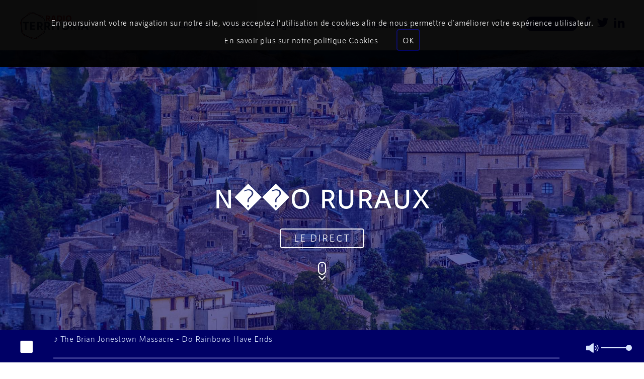

--- FILE ---
content_type: text/html; charset=utf-8
request_url: https://accounts.google.com/o/oauth2/postmessageRelay?parent=https%3A%2F%2Fradioterritoria.fr&jsh=m%3B%2F_%2Fscs%2Fabc-static%2F_%2Fjs%2Fk%3Dgapi.lb.en.W5qDlPExdtA.O%2Fd%3D1%2Frs%3DAHpOoo8JInlRP_yLzwScb00AozrrUS6gJg%2Fm%3D__features__
body_size: 161
content:
<!DOCTYPE html><html><head><title></title><meta http-equiv="content-type" content="text/html; charset=utf-8"><meta http-equiv="X-UA-Compatible" content="IE=edge"><meta name="viewport" content="width=device-width, initial-scale=1, minimum-scale=1, maximum-scale=1, user-scalable=0"><script src='https://ssl.gstatic.com/accounts/o/2580342461-postmessagerelay.js' nonce="VrTJ-Z-n-DrARPFTX6IouA"></script></head><body><script type="text/javascript" src="https://apis.google.com/js/rpc:shindig_random.js?onload=init" nonce="VrTJ-Z-n-DrARPFTX6IouA"></script></body></html>

--- FILE ---
content_type: text/html
request_url: https://content.googleapis.com/static/proxy.html?usegapi=1&jsh=m%3B%2F_%2Fscs%2Fabc-static%2F_%2Fjs%2Fk%3Dgapi.lb.en.W5qDlPExdtA.O%2Fd%3D1%2Frs%3DAHpOoo8JInlRP_yLzwScb00AozrrUS6gJg%2Fm%3D__features__
body_size: -186
content:
<!DOCTYPE html>
<html>
<head>
<title></title>
<meta http-equiv="X-UA-Compatible" content="IE=edge" />
<script nonce="pICFAI3_z7byAbjVWKLlIw">
  window['startup'] = function() {
    googleapis.server.init();
  };
</script>
<script src="https://apis.google.com/js/googleapis.proxy.js?onload=startup" async defer nonce="pICFAI3_z7byAbjVWKLlIw"></script>
</head>
<body>
</body>
</html>


--- FILE ---
content_type: text/css
request_url: https://radioterritoria.fr/assets/fonts/style.css
body_size: 28513
content:
@font-face {
  font-family: 'saooti-ui';
  src:url('/assets/fonts/saooti-ui.eot?v00qmq');
  src:url('/assets/fonts/saooti-ui.eot?v00qmq#iefix') format('embedded-opentype'),
      url('/assets/fonts/saooti-ui.ttf?v00qmq') format('truetype'),
      url('/assets/fonts/saooti-ui.woff?v00qmq') format('woff'),
      url('/assets/fonts/saooti-ui.svg?v00qmq#saooti-ui') format('svg');
  font-weight: normal;
  font-style: normal;
  font-display: block;
}

[class^="saooti-"], [class*=" saooti-"] {
  /* use !important to prevent issues with browser extensions that change fonts */
  font-family: 'saooti-ui' !important;
  speak: never;
  font-style: normal;
  font-weight: normal;
  font-variant: normal;
  text-transform: none;
  line-height: 1;
  
  /* Enable Ligatures ================ */
  letter-spacing: 0;
  -webkit-font-feature-settings: "liga";
  -moz-font-feature-settings: "liga=1";
  -moz-font-feature-settings: "liga";
  -ms-font-feature-settings: "liga" 1;
  font-feature-settings: "liga";
  -webkit-font-variant-ligatures: discretionary-ligatures;
  font-variant-ligatures: discretionary-ligatures;

  /* Better Font Rendering =========== */
  -webkit-font-smoothing: antialiased;
  -moz-osx-font-smoothing: grayscale;
}

.saooti-language:before {
  content: "\eadb";
}
.saooti-tools:before {
  content: "\eae3";
}
.saooti-qrcode:before {
  content: "\eae2";
}
.saooti-newsletter:before {
  content: "\eadf";
}
.saooti-exit2:before {
  content: "\eae0";
}
.saooti-more:before {
  content: "\eae1";
}
.saooti-Whatsapp .path1:before {
  content: "\eadc";
  color: rgb(44, 183, 66);
}
.saooti-Whatsapp .path2:before {
  content: "\eadd";
  margin-left: -1em;
  color: rgb(255, 255, 255);
}
.saooti-Whatsapp .path3:before {
  content: "\eade";
  margin-left: -1em;
  color: rgb(44, 183, 66);
}
.saooti-amazon .path1:before {
  content: "\ead8";
  color: rgb(255, 153, 0);
}
.saooti-amazon .path2:before {
  content: "\ead9";
  margin-left: -1em;
  color: rgb(255, 153, 0);
}
.saooti-amazon .path3:before {
  content: "\eada";
  margin-left: -1em;
  color: rgb(0, 0, 0);
}
.saooti-podcast-republic .path1:before {
  content: "\ea91";
  color: rgb(92, 133, 221);
}
.saooti-podcast-republic .path2:before {
  content: "\eab5";
  margin-left: -1em;
  color: rgb(255, 255, 255);
}
.saooti-podcast-republic .path3:before {
  content: "\eab6";
  margin-left: -1em;
  color: rgb(255, 255, 255);
}
.saooti-podcast-republic .path4:before {
  content: "\eab7";
  margin-left: -1em;
  color: rgb(255, 255, 255);
}
.saooti-Overcast:before {
  content: "\eab8";
  color: #fc7e0f;
}
.saooti-Google-Home .path1:before {
  content: "\eab9";
  color: rgb(236, 80, 67);
}
.saooti-Google-Home .path2:before {
  content: "\eaba";
  margin-left: -1em;
  color: rgb(69, 134, 247);
}
.saooti-Google-Home .path3:before {
  content: "\eabb";
  margin-left: -1em;
  color: rgb(253, 192, 13);
}
.saooti-Google-Home .path4:before {
  content: "\eabc";
  margin-left: -1em;
  color: rgb(59, 171, 89);
}
.saooti-google-podcasts .path1:before {
  content: "\eabd";
  color: rgb(0, 102, 217);
}
.saooti-google-podcasts .path2:before {
  content: "\eabe";
  margin-left: -1em;
  color: rgb(66, 133, 244);
}
.saooti-google-podcasts .path3:before {
  content: "\eabf";
  margin-left: -1em;
  color: rgb(234, 67, 53);
}
.saooti-google-podcasts .path4:before {
  content: "\eac0";
  margin-left: -1em;
  color: rgb(52, 168, 83);
}
.saooti-google-podcasts .path5:before {
  content: "\eac1";
  margin-left: -1em;
  color: rgb(250, 185, 8);
}
.saooti-google-podcasts .path6:before {
  content: "\eac2";
  margin-left: -1em;
  color: rgb(52, 168, 83);
}
.saooti-google-podcasts .path7:before {
  content: "\eac3";
  margin-left: -1em;
  color: rgb(250, 185, 8);
}
.saooti-filter-distrib:before {
  content: "\ea9d";
}
.saooti-podcast-addict .path1:before {
  content: "\ea9e";
  color: rgb(244, 132, 45);
}
.saooti-podcast-addict .path2:before {
  content: "\ea9f";
  margin-left: -0.9970703125em;
  color: rgb(255, 255, 255);
}
.saooti-playerfm:before {
  content: "\eaa0";
  color: #bb202a;
}
.saooti-pocket-casts .path1:before {
  content: "\eaa1";
  color: rgb(244, 62, 55);
}
.saooti-pocket-casts .path2:before {
  content: "\eaa2";
  margin-left: -1em;
  color: rgb(255, 255, 255);
}
.saooti-stitcher-logo .path1:before {
  content: "\eaa3";
  color: rgb(0, 0, 0);
}
.saooti-stitcher-logo .path2:before {
  content: "\eaa4";
  margin-left: -1em;
  color: rgb(0, 0, 0);
}
.saooti-stitcher-logo .path3:before {
  content: "\eaa5";
  margin-left: -1em;
  color: rgb(0, 0, 0);
}
.saooti-stitcher-logo .path4:before {
  content: "\eaa6";
  margin-left: -1em;
  color: rgb(0, 0, 0);
}
.saooti-stitcher-logo .path5:before {
  content: "\eaa7";
  margin-left: -1em;
  color: rgb(0, 0, 0);
}
.saooti-stitcher-logo .path6:before {
  content: "\eaa8";
  margin-left: -1em;
  color: rgb(0, 0, 0);
}
.saooti-stitcher-logo .path7:before {
  content: "\eaa9";
  margin-left: -1em;
  color: rgb(0, 0, 0);
}
.saooti-stitcher-logo .path8:before {
  content: "\eaaa";
  margin-left: -1em;
  color: rgb(0, 0, 0);
}
.saooti-stitcher-logo .path9:before {
  content: "\eaab";
  margin-left: -1em;
  color: rgb(53, 144, 197);
}
.saooti-stitcher-logo .path10:before {
  content: "\eaac";
  margin-left: -1em;
  color: rgb(53, 144, 197);
}
.saooti-stitcher-logo .path11:before {
  content: "\eaad";
  margin-left: -1em;
  color: rgb(197, 56, 39);
}
.saooti-stitcher-logo .path12:before {
  content: "\eaae";
  margin-left: -1em;
  color: rgb(197, 56, 39);
}
.saooti-stitcher-logo .path13:before {
  content: "\eaaf";
  margin-left: -1em;
  color: rgb(236, 139, 36);
}
.saooti-stitcher-logo .path14:before {
  content: "\eab0";
  margin-left: -1em;
  color: rgb(236, 139, 36);
}
.saooti-stitcher-logo .path15:before {
  content: "\eab1";
  margin-left: -1em;
  color: rgb(251, 198, 24);
}
.saooti-stitcher-logo .path16:before {
  content: "\eab2";
  margin-left: -1em;
  color: rgb(251, 198, 24);
}
.saooti-stitcher-logo .path17:before {
  content: "\eab3";
  margin-left: -1em;
  color: rgb(97, 34, 104);
}
.saooti-stitcher-logo .path18:before {
  content: "\eab4";
  margin-left: -1em;
  color: rgb(97, 34, 104);
}
.saooti-user-octopus:before {
  content: "\ea9b";
}
.saooti-audionow .path1:before {
  content: "\ea9c";
  color: rgb(0, 0, 0);
}
.saooti-audionow .path2:before {
  content: "\eac4";
  margin-left: -1.2578125em;
  color: rgb(0, 0, 0);
}
.saooti-audionow .path3:before {
  content: "\eac5";
  margin-left: -1.2578125em;
  color: rgb(0, 0, 0);
}
.saooti-audionow .path4:before {
  content: "\eac6";
  margin-left: -1.2578125em;
  color: rgb(0, 0, 0);
}
.saooti-audionow .path5:before {
  content: "\eac7";
  margin-left: -1.2578125em;
  color: rgb(0, 0, 0);
}
.saooti-audionow .path6:before {
  content: "\eac8";
  margin-left: -1.2578125em;
  color: rgb(0, 0, 0);
}
.saooti-audionow .path7:before {
  content: "\eac9";
  margin-left: -1.2578125em;
  color: rgb(0, 0, 0);
}
.saooti-audionow .path8:before {
  content: "\eaca";
  margin-left: -1.2578125em;
  color: rgb(0, 0, 0);
}
.saooti-audionow .path9:before {
  content: "\eacb";
  margin-left: -1.2578125em;
  color: rgb(217, 16, 62);
}
.saooti-listening:before {
  content: "\ea9a";
}
.saooti-google-play-badge:before {
  content: "\ea99";
}
.saooti-appstore-badge:before {
  content: "\ea98";
}
.saooti-scroll-down:before {
  content: "\ea97";
}
.saooti-cartouche:before {
  content: "\e920";
}
.saooti-mic-off:before {
  content: "\ea96";
}
.saooti-apple:before {
  content: "\ea8e";
  color: #999;
}
.saooti-deezer:before {
  content: "\ea8f";
  color: #00c7f2;
}
.saooti-podcast-octopus:before {
  content: "\ea95";
  color: #93c;
}
.saooti-spotify:before {
  content: "\ea90";
  color: #1ed760;
}
.saooti-tootak:before {
  content: "\ea92";
  color: #ff4d53;
}
.saooti-radioline .path1:before {
  content: "\ea93";
  color: rgb(22, 120, 189);
}
.saooti-radioline .path2:before {
  content: "\eacc";
  margin-left: -1em;
  color: rgb(0, 0, 0);
}
.saooti-radioline .path3:before {
  content: "\eacd";
  margin-left: -1em;
  color: rgb(0, 0, 0);
}
.saooti-radioline .path4:before {
  content: "\eace";
  margin-left: -1em;
  color: rgb(0, 0, 0);
}
.saooti-radioline .path5:before {
  content: "\eacf";
  margin-left: -1em;
  color: rgb(0, 0, 0);
}
.saooti-radioline .path6:before {
  content: "\ead0";
  margin-left: -1em;
  color: rgb(22, 120, 189);
}
.saooti-radioline .path7:before {
  content: "\ead1";
  margin-left: -1em;
  color: rgb(22, 120, 189);
}
.saooti-radioline .path8:before {
  content: "\ead2";
  margin-left: -1em;
  color: rgb(22, 120, 189);
}
.saooti-radioline .path9:before {
  content: "\ead3";
  margin-left: -1em;
  color: rgb(22, 120, 189);
}
.saooti-radioline .path10:before {
  content: "\ead4";
  margin-left: -1em;
  color: rgb(0, 0, 0);
}
.saooti-radioline .path11:before {
  content: "\ead5";
  margin-left: -1em;
  color: rgb(22, 120, 189);
}
.saooti-radioline .path12:before {
  content: "\ead6";
  margin-left: -1em;
  color: rgb(0, 0, 0);
}
.saooti-radioline .path13:before {
  content: "\ead7";
  margin-left: -1em;
  color: rgb(22, 120, 189);
}
.saooti-tunin:before {
  content: "\ea94";
  color: #36b4a7;
}
.saooti-instagram2:before {
  content: "\ea8c";
}
.saooti-linkedin1:before {
  content: "\ea8d";
}
.saooti-youtube:before {
  content: "\ea8b";
}
.saooti-iTunes2:before {
  content: "\ea8a";
}
.saooti-Interactivity-bounty:before {
  content: "\ea88";
}
.saooti-listen-bounty:before {
  content: "\ea89";
}
.saooti-save-bounty:before {
  content: "\ea86";
}
.saooti-edit-bounty:before {
  content: "\ea87";
}
.saooti-heartbreak-bounty:before {
  content: "\ea83";
}
.saooti-downwave-bounty:before {
  content: "\ea7e";
}
.saooti-downvideo-bounty:before {
  content: "\ea7f";
}
.saooti-noun_clock_2284436:before {
  content: "\ea80";
}
.saooti-warning-bounty:before {
  content: "\ea69";
}
.saooti-play2-bounty:before {
  content: "\ea6a";
}
.saooti-volume-bounty:before {
  content: "\ea6b";
}
.saooti-novolume-bounty:before {
  content: "\ea6c";
}
.saooti-next2-bounty:before {
  content: "\ea6d";
}
.saooti-next-bounty:before {
  content: "\ea6e";
}
.saooti-up-bounty:before {
  content: "\ea84";
}
.saooti-down-bounty:before {
  content: "\ea85";
}
.saooti-prec-bounty:before {
  content: "\ea81";
}
.saooti-pause-bounty:before {
  content: "\ea6f";
}
.saooti-stop-bounty:before {
  content: "\ea70";
}
.saooti-share-bounty:before {
  content: "\ea71";
}
.saooti-rss-bounty:before {
  content: "\ea72";
}
.saooti-remove-bounty:before {
  content: "\ea73";
}
.saooti-twitter-bounty:before {
  content: "\ea74";
}
.saooti-facebook-bounty:before {
  content: "\ea75";
}
.saooti-search-bounty:before {
  content: "\ea76";
}
.saooti-send-bounty:before {
  content: "\ea77";
}
.saooti-play-bounty:before {
  content: "\ea78";
}
.saooti-star-bounty:before {
  content: "\ea79";
}
.saooti-export-bounty:before {
  content: "\ea7a";
}
.saooti-heart-bounty:before {
  content: "\ea7b";
}
.saooti-mail-bounty:before {
  content: "\ea7c";
}
.saooti-download-bounty:before {
  content: "\ea7d";
}
.saooti-headphones:before {
  content: "\ea5f";
}
.saooti-feed:before {
  content: "\ea60";
}
.saooti-mic2:before {
  content: "\ea61";
}
.saooti-location:before {
  content: "\ea62";
}
.saooti-location2:before {
  content: "\ea63";
}
.saooti-chapiter-stud:before {
  content: "\ea82";
}
.saooti-switch-rec-stud:before {
  content: "\ea24";
}
.saooti-remove-notifs-stud:before {
  content: "\ea21";
}
.saooti-download-stud:before {
  content: "\ea1f";
}
.saooti-no-transfert-stud:before {
  content: "\ea19";
}
.saooti-transfert-stud:before {
  content: "\ea18";
}
.saooti-add-user-stud:before {
  content: "\ea17";
}
.saooti-remove-user-stud:before {
  content: "\ea16";
}
.saooti-talkover-on-stud:before {
  content: "\ea14";
}
.saooti-talkover-off-stud:before {
  content: "\ea15";
}
.saooti-disconnected-stud:before {
  content: "\ea13";
}
.saooti-disconnect-board-stud:before {
  content: "\ea12";
}
.saooti-connect-board-stud:before {
  content: "\ea11";
}
.saooti-close-public-stud:before {
  content: "\ea10";
}
.saooti-open-public-stud:before {
  content: "\ea0f";
}
.saooti-refresh-stud:before {
  content: "\ea0e";
}
.saooti-connect-user-stud:before {
  content: "\ea0d";
}
.saooti-disconnect-user-stud:before {
  content: "\e9f6";
}
.saooti-info-stud:before {
  content: "\e9f5";
}
.saooti-shareddoc-stud:before {
  content: "\e9f3";
}
.saooti-stop-stud:before {
  content: "\e9e2";
}
.saooti-burger-stud:before {
  content: "\e9ec";
}
.saooti-playlist-stud:before {
  content: "\e9f8";
}
.saooti-cancel-stud:before {
  content: "\e9e4";
}
.saooti-prec-stud:before {
  content: "\e9e5";
}
.saooti-chat-stud:before {
  content: "\e9e6";
}
.saooti-close-stud:before {
  content: "\e9e7";
}
.saooti-comment-stud:before {
  content: "\e9e8";
}
.saooti-clock-stud:before {
  content: "\e9e9";
}
.saooti-next-stud:before {
  content: "\e9ea";
}
.saooti-edit-stud:before {
  content: "\e9eb";
}
.saooti-share-stud:before {
  content: "\e9ed";
}
.saooti-loupe-stud:before {
  content: "\e9ee";
}
.saooti-send-stud:before {
  content: "\e9ef";
}
.saooti-play-stud:before {
  content: "\e9f0";
}
.saooti-dtmf-stud:before {
  content: "\e9f1";
}
.saooti-microphone-on-stud:before {
  content: "\e9f2";
}
.saooti-valid-stud:before {
  content: "\e9f4";
}
.saooti-user3:before {
  content: "\e9f7";
}
.saooti-participant-stud:before {
  content: "\e9f9";
}
.saooti-call-stud:before {
  content: "\e9fa";
}
.saooti-microphone-off-stud:before {
  content: "\e9fb";
}
.saooti-media-stud:before {
  content: "\e9fc";
}
.saooti-note-stud:before {
  content: "\e9fd";
}
.saooti-rec-stud:before {
  content: "\e9fe";
}
.saooti-stop-rec-stud:before {
  content: "\ea0c";
}
.saooti-led-stud:before {
  content: "\e9ff";
}
.saooti-switch:before {
  content: "\ea5d";
}
.saooti-soundcloud:before {
  content: "\ea58";
}
.saooti-vimeo:before {
  content: "\ea59";
}
.saooti-paper:before {
  content: "\ea57";
}
.saooti-video2:before {
  content: "\ea56";
}
.saooti-docmuent-end:before {
  content: "\ea4f";
}
.saooti-docmuent:before {
  content: "\ea50";
}
.saooti-doc:before {
  content: "\ea51";
}
.saooti-full_screen:before {
  content: "\ea52";
}
.saooti-minimise:before {
  content: "\ea53";
}
.saooti-daily:before {
  content: "\ea4b";
}
.saooti-insta:before {
  content: "\ea4c";
}
.saooti-vine:before {
  content: "\ea4d";
}
.saooti-google-plus:before {
  content: "\ea22";
}
.saooti-linkedin:before {
  content: "\ea23";
}
.saooti-lock2:before {
  content: "\ea20";
}
.saooti-heart-break:before {
  content: "\ea1e";
}
.saooti-right:before {
  content: "\ea1c";
}
.saooti-left:before {
  content: "\ea1d";
}
.saooti-close:before {
  content: "\ea1b";
}
.saooti-save:before {
  content: "\e9b2";
}
.saooti-saooti-chat:before {
  content: "\e9b4";
}
.saooti-panels:before {
  content: "\e9b5";
}
.saooti-stop22:before {
  content: "\e9b6";
}
.saooti-play22:before {
  content: "\e9b7";
}
.saooti-pause22:before {
  content: "\e9b8";
}
.saooti-logout:before {
  content: "\e9b9";
}
.saooti-headphone:before {
  content: "\e9ba";
}
.saooti-globe:before {
  content: "\e9bb";
}
.saooti-user2:before {
  content: "\e9bc";
}
.saooti-avenir:before {
  content: "\e9bd";
}
.saooti-podcast2:before {
  content: "\e9be";
}
.saooti-micro:before {
  content: "\ea00";
}
.saooti-burger:before {
  content: "\ea01";
}
.saooti-down:before {
  content: "\ea02";
}
.saooti-up:before {
  content: "\ea03";
}
.saooti-heart2:before {
  content: "\ea04";
}
.saooti-download-wave:before {
  content: "\ea05";
}
.saooti-edit:before {
  content: "\e9bf";
}
.saooti-stop3:before {
  content: "\e9c0";
}
.saooti-delete:before {
  content: "\e9c1";
}
.saooti-volume_off:before {
  content: "\e9c2";
}
.saooti-arrow_down:before {
  content: "\e9c3";
}
.saooti-arrow_drop_down:before {
  content: "\e9c4";
}
.saooti-more_vert:before {
  content: "\e9c5";
}
.saooti-volume_up:before {
  content: "\e9c6";
}
.saooti-arrow_right:before {
  content: "\e9c8";
}
.saooti-pause23:before {
  content: "\e9c9";
}
.saooti-like:before {
  content: "\e9ca";
}
.saooti-dislike:before {
  content: "\e9cb";
}
.saooti-play-video:before {
  content: "\ea06";
}
.saooti-download-video:before {
  content: "\ea07";
}
.saooti-clock3:before {
  content: "\ea08";
}
.saooti-send:before {
  content: "\ea09";
}
.saooti-link2:before {
  content: "\ea0a";
}
.saooti-alert:before {
  content: "\ea0b";
}
.saooti-download2:before {
  content: "\e9cc";
}
.saooti-search2:before {
  content: "\e9cd";
}
.saooti-envelope:before {
  content: "\e9ce";
}
.saooti-star:before {
  content: "\e9dd";
}
.saooti-play4:before {
  content: "\e9de";
}
.saooti-iTunes:before {
  content: "\e9df";
}
.saooti-embed2:before {
  content: "\e9e0";
}
.saooti-share22:before {
  content: "\e9e1";
}
.saooti-facebook22:before {
  content: "\ea1a";
}
.saooti-twitter:before {
  content: "\e9e3";
}
.saooti-feed2:before {
  content: "\e9cf";
}
.saooti-publish_podcast:before {
  content: "\ea68";
}
.saooti-cone:before {
  content: "\ea65";
}
.saooti-editor:before {
  content: "\ea64";
}
.saooti-animator:before {
  content: "\ea66";
}
.saooti-administrator:before {
  content: "\ea67";
}
.saooti-clipboard2:before {
  content: "\ea5e";
}
.saooti-disconnect-user:before {
  content: "\ea5a";
}
.saooti-activ-user:before {
  content: "\ea5b";
}
.saooti-key:before {
  content: "\ea5c";
}
.saooti-videocast-novisible:before {
  content: "\ea43";
}
.saooti-videocast-visible:before {
  content: "\ea42";
}
.saooti-window:before {
  content: "\ea54";
}
.saooti-socials:before {
  content: "\ea55";
}
.saooti-photocam:before {
  content: "\ea4e";
}
.saooti-no-download:before {
  content: "\ea41";
}
.saooti-videocast-download-ok:before {
  content: "\ea44";
}
.saooti-no-videocast:before {
  content: "\ea45";
}
.saooti-videocast-nodownload:before {
  content: "\ea46";
}
.saooti-podcast-visible:before {
  content: "\ea47";
}
.saooti-podcast-novisible:before {
  content: "\ea48";
}
.saooti-download-ok:before {
  content: "\ea49";
}
.saooti-no-podcast:before {
  content: "\ea4a";
}
.saooti-playlist-stud-mix:before {
  content: "\ea40";
}
.saooti-playlist-stud-public:before {
  content: "\ea3c";
}
.saooti-playlist-stud-prive:before {
  content: "\ea3d";
}
.saooti-conflicted:before {
  content: "\ea38";
}
.saooti-no-prog:before {
  content: "\ea39";
}
.saooti-loupe-less:before {
  content: "\ea3e";
}
.saooti-loupe-more:before {
  content: "\ea3f";
}
.saooti-plus2:before {
  content: "\ea32";
}
.saooti-copy:before {
  content: "\ea33";
}
.saooti-note-barre:before {
  content: "\ea34";
}
.saooti-chaine:before {
  content: "\ea35";
}
.saooti-refresh-wrm:before {
  content: "\ea36";
}
.saooti-alert-orange:before {
  content: "\ea37";
}
.saooti-hand:before {
  content: "\ea3a";
}
.saooti-record:before {
  content: "\ea3b";
}
.saooti-power-off:before {
  content: "\ea31";
}
.saooti-upload2:before {
  content: "\ea30";
}
.saooti-brush:before {
  content: "\ea2f";
}
.saooti-cogs2:before {
  content: "\ea2d";
}
.saooti-option:before {
  content: "\ea2e";
}
.saooti-profile-face-headphone:before {
  content: "\ea2c";
}
.saooti-profile-face:before {
  content: "\ea2b";
}
.saooti-cloud:before {
  content: "\ea29";
}
.saooti-hourglass:before {
  content: "\ea2a";
}
.saooti-doc-novisible:before {
  content: "\ea26";
}
.saooti-doc-visible:before {
  content: "\ea27";
}
.saooti-pdf:before {
  content: "\ea28";
}
.saooti-polls:before {
  content: "\ea25";
}
.saooti-loupe:before {
  content: "\e9ad";
}
.saooti-video:before {
  content: "\e9c7";
}
.saooti-info3:before {
  content: "\e9d0";
}
.saooti-next3:before {
  content: "\e9d1";
}
.saooti-burger-menu:before {
  content: "\e9d2";
}
.saooti-emisson-avenir:before {
  content: "\e9d3";
}
.saooti-emisson:before {
  content: "\e9d4";
}
.saooti-podcast:before {
  content: "\e9d5";
}
.saooti-tools-2:before {
  content: "\e9d6";
}
.saooti-popup:before {
  content: "\e9d7";
}
.saooti-pricetags:before {
  content: "\e9d8";
}
.saooti-chat:before {
  content: "\e9d9";
}
.saooti-profile-male:before {
  content: "\e9da";
}
.saooti-help:before {
  content: "\e9db";
}
.saooti-musical2:before {
  content: "\e9dc";
}
.saooti-home2:before {
  content: "\e9ae";
}
.saooti-microphone:before {
  content: "\e9af";
}
.saooti-note:before {
  content: "\e9b0";
}
.saooti-planning:before {
  content: "\e9b3";
}
.saooti-stats:before {
  content: "\e9b1";
}
.saooti-info:before {
  content: "\e900";
}
.saooti-thumbsup:before {
  content: "\e901";
}
.saooti-thumbsdown:before {
  content: "\e902";
}
.saooti-home:before {
  content: "\e903";
}
.saooti-newspaper:before {
  content: "\e904";
}
.saooti-pencil2:before {
  content: "\e905";
}
.saooti-music:before {
  content: "\e906";
}
.saooti-play:before {
  content: "\e907";
}
.saooti-film:before {
  content: "\e908";
}
.saooti-video-camera:before {
  content: "\e909";
}
.saooti-mic:before {
  content: "\e90a";
}
.saooti-profile:before {
  content: "\e90b";
}
.saooti-file-music:before {
  content: "\e90c";
}
.saooti-file-play:before {
  content: "\e90d";
}
.saooti-file-video:before {
  content: "\e90e";
}
.saooti-phone:before {
  content: "\e90f";
}
.saooti-phone-hang-up:before {
  content: "\e910";
}
.saooti-address-book:before {
  content: "\e911";
}
.saooti-envelop:before {
  content: "\e912";
}
.saooti-clock:before {
  content: "\e913";
}
.saooti-clock2:before {
  content: "\e914";
}
.saooti-alarm:before {
  content: "\e915";
}
.saooti-bell:before {
  content: "\e916";
}
.saooti-stopwatch:before {
  content: "\e917";
}
.saooti-calendar:before {
  content: "\e918";
}
.saooti-download:before {
  content: "\e919";
}
.saooti-upload:before {
  content: "\e91a";
}
.saooti-undo2:before {
  content: "\e91b";
}
.saooti-redo2:before {
  content: "\e91c";
}
.saooti-bubble2:before {
  content: "\e91d";
}
.saooti-bubbles3:before {
  content: "\e91e";
}
.saooti-bubbles4:before {
  content: "\e91f";
}
.saooti-users:before {
  content: "\e921";
}
.saooti-user-plus:before {
  content: "\e922";
}
.saooti-user-minus:before {
  content: "\e923";
}
.saooti-user-check:before {
  content: "\e924";
}
.saooti-hour-glass:before {
  content: "\e925";
}
.saooti-spinner:before {
  content: "\e926";
}
.saooti-binoculars:before {
  content: "\e927";
}
.saooti-search:before {
  content: "\e928";
}
.saooti-key2:before {
  content: "\e929";
}
.saooti-lock:before {
  content: "\e92a";
}
.saooti-unlocked:before {
  content: "\e92b";
}
.saooti-equalizer:before {
  content: "\e92c";
}
.saooti-cogs:before {
  content: "\e92d";
}
.saooti-stats-bars:before {
  content: "\e92e";
}
.saooti-bin:before {
  content: "\e92f";
}
.saooti-clipboard:before {
  content: "\e930";
}
.saooti-menu:before {
  content: "\e931";
}
.saooti-menu2:before {
  content: "\e932";
}
.saooti-menu3:before {
  content: "\e933";
}
.saooti-menu4:before {
  content: "\e934";
}
.saooti-sphere:before {
  content: "\e935";
}
.saooti-link:before {
  content: "\e936";
}
.saooti-attachment:before {
  content: "\e937";
}
.saooti-eye:before {
  content: "\e938";
}
.saooti-eye-plus:before {
  content: "\e939";
}
.saooti-eye-minus:before {
  content: "\e93a";
}
.saooti-eye-blocked:before {
  content: "\e93b";
}
.saooti-star-empty:before {
  content: "\e93c";
}
.saooti-star-half:before {
  content: "\e93d";
}
.saooti-star-full:before {
  content: "\e93e";
}
.saooti-heart:before {
  content: "\e93f";
}
.saooti-heart-broken:before {
  content: "\e940";
}
.saooti-happy:before {
  content: "\e941";
}
.saooti-happy2:before {
  content: "\e942";
}
.saooti-smile:before {
  content: "\e943";
}
.saooti-smile2:before {
  content: "\e944";
}
.saooti-tongue:before {
  content: "\e945";
}
.saooti-tongue2:before {
  content: "\e946";
}
.saooti-sad:before {
  content: "\e947";
}
.saooti-sad2:before {
  content: "\e948";
}
.saooti-wink:before {
  content: "\e949";
}
.saooti-wink2:before {
  content: "\e94a";
}
.saooti-grin:before {
  content: "\e94b";
}
.saooti-grin2:before {
  content: "\e94c";
}
.saooti-cool:before {
  content: "\e94d";
}
.saooti-cool2:before {
  content: "\e94e";
}
.saooti-angry:before {
  content: "\e94f";
}
.saooti-angry2:before {
  content: "\e950";
}
.saooti-evil:before {
  content: "\e951";
}
.saooti-evil2:before {
  content: "\e952";
}
.saooti-shocked:before {
  content: "\e953";
}
.saooti-shocked3:before {
  content: "\e954";
}
.saooti-shocked2:before {
  content: "\e955";
}
.saooti-baffled:before {
  content: "\e956";
}
.saooti-baffled2:before {
  content: "\e957";
}
.saooti-confused:before {
  content: "\e958";
}
.saooti-confused2:before {
  content: "\e959";
}
.saooti-neutral:before {
  content: "\e95a";
}
.saooti-neutral2:before {
  content: "\e95b";
}
.saooti-hipster:before {
  content: "\e95c";
}
.saooti-hipster2:before {
  content: "\e95d";
}
.saooti-wondering:before {
  content: "\e95e";
}
.saooti-wondering2:before {
  content: "\e95f";
}
.saooti-sleepy:before {
  content: "\e960";
}
.saooti-sleepy2:before {
  content: "\e961";
}
.saooti-frustrated:before {
  content: "\e962";
}
.saooti-frustrated2:before {
  content: "\e963";
}
.saooti-crying:before {
  content: "\e964";
}
.saooti-crying2:before {
  content: "\e965";
}
.saooti-point-up:before {
  content: "\e966";
}
.saooti-point-right:before {
  content: "\e967";
}
.saooti-point-down:before {
  content: "\e968";
}
.saooti-point-left:before {
  content: "\e969";
}
.saooti-warning:before {
  content: "\e96a";
}
.saooti-notification:before {
  content: "\e96b";
}
.saooti-question:before {
  content: "\e96c";
}
.saooti-plus:before {
  content: "\e96d";
}
.saooti-minus:before {
  content: "\e96e";
}
.saooti-info2:before {
  content: "\e96f";
}
.saooti-cancel-circle:before {
  content: "\e970";
}
.saooti-blocked:before {
  content: "\e971";
}
.saooti-cross:before {
  content: "\e972";
}
.saooti-checkmark:before {
  content: "\e973";
}
.saooti-checkmark2:before {
  content: "\e974";
}
.saooti-spell-check:before {
  content: "\e975";
}
.saooti-enter:before {
  content: "\e976";
}
.saooti-exit:before {
  content: "\e977";
}
.saooti-play2:before {
  content: "\e978";
}
.saooti-pause:before {
  content: "\e979";
}
.saooti-stop:before {
  content: "\e97a";
}
.saooti-previous:before {
  content: "\e97b";
}
.saooti-next:before {
  content: "\e97c";
}
.saooti-backward:before {
  content: "\e97d";
}
.saooti-forward2:before {
  content: "\e97e";
}
.saooti-play3:before {
  content: "\e97f";
}
.saooti-pause2:before {
  content: "\e980";
}
.saooti-stop2:before {
  content: "\e981";
}
.saooti-backward2:before {
  content: "\e982";
}
.saooti-forward3:before {
  content: "\e983";
}
.saooti-first:before {
  content: "\e984";
}
.saooti-last:before {
  content: "\e985";
}
.saooti-previous2:before {
  content: "\e986";
}
.saooti-next2:before {
  content: "\e987";
}
.saooti-eject:before {
  content: "\e988";
}
.saooti-volume-high:before {
  content: "\e989";
}
.saooti-volume-medium:before {
  content: "\e98a";
}
.saooti-volume-low:before {
  content: "\e98b";
}
.saooti-volume-mute:before {
  content: "\e98c";
}
.saooti-volume-mute2:before {
  content: "\e98d";
}
.saooti-volume-increase:before {
  content: "\e98e";
}
.saooti-volume-decrease:before {
  content: "\e98f";
}
.saooti-arrow-up:before {
  content: "\e990";
}
.saooti-arrow-right:before {
  content: "\e991";
}
.saooti-arrow-down:before {
  content: "\e992";
}
.saooti-arrow-left:before {
  content: "\e993";
}
.saooti-arrow-up2:before {
  content: "\e994";
}
.saooti-arrow-right2:before {
  content: "\e995";
}
.saooti-arrow-down2:before {
  content: "\e996";
}
.saooti-arrow-left2:before {
  content: "\e997";
}
.saooti-circle-up:before {
  content: "\e998";
}
.saooti-circle-right:before {
  content: "\e999";
}
.saooti-circle-down:before {
  content: "\e99a";
}
.saooti-circle-left:before {
  content: "\e99b";
}
.saooti-sort-alpha-asc:before {
  content: "\e99c";
}
.saooti-sort-alpha-desc:before {
  content: "\e99d";
}
.saooti-sort-amount-asc:before {
  content: "\e99e";
}
.saooti-sort-amount-desc:before {
  content: "\e99f";
}
.saooti-checkbox-checked:before {
  content: "\e9a0";
}
.saooti-checkbox-unchecked:before {
  content: "\e9a1";
}
.saooti-radio-checked:before {
  content: "\e9a2";
}
.saooti-radio-unchecked:before {
  content: "\e9a3";
}
.saooti-scissors:before {
  content: "\e9a4";
}
.saooti-filter:before {
  content: "\e9a5";
}
.saooti-table:before {
  content: "\e9a6";
}
.saooti-share2:before {
  content: "\e9a7";
}
.saooti-mail:before {
  content: "\e9a8";
}
.saooti-google-plus2:before {
  content: "\e9a9";
}
.saooti-facebook2:before {
  content: "\e9aa";
}
.saooti-twitter2:before {
  content: "\e9ab";
}
.saooti-feed3:before {
  content: "\e9ac";
}


--- FILE ---
content_type: application/javascript
request_url: https://radioterritoria.fr/static/territoria_new/js/script.js
body_size: 1697
content:
var WBactive       = false,
	pindex         = 0,
	bc_db          = Array(),
	plugins        = Array(),
	dialog_counter = 0;

$(document).ready(function ()
{
	var rel_url = "/clients/" + hp.settings.client + "/img/";

	$('.embed_link').each(function ()
	{
		$(this).qtip(
			{
				content: {
					text: '<img class="throbber" src="' + rel_url + 'wait.gif" alt="Loading..." />',
					ajax: {
						url: $(this).attr('href')
					},
					title: {
						text: 'Code pour intégrer ce widget',
						button: true
					}
				},
				position: {
					at: 'bottom center',
					my: 'top center',
					viewport: $(window),
					effect: false
				},
				show: {
					event: 'click',
					solo: true
				},
				hide: {
					event: 'unfocus'
				},
				style: {
					classes: 'ui-tooltip-blue ui-tooltip-light ui-tooltip-shadow ui-tooltip-jtools'
				}
			});
	}).click(function (event)
	{
		event.preventDefault();
	});

	var cometURL = location.protocol + '//' + location.hostname + hp.settings.ws_comet_url;
	cometd.configure({
		url: cometURL,
		logLevel: 'info' //warn,info,debug
	});

	cometd.onListenerException = function (exception, subscriptionHandle, isListener, message)
	{
		$.log("CometD exception :");
		$.log(exception);

		$.log("CometD exception subscriptionHandle :");
		$.log(subscriptionHandle);

		$.log("CometD exception isListener :");
		$.log(isListener);

		$.log("CometD exception message :");
		$.log(message);

		if (isListener)
		{
			this.removeListener(subscriptionHandle);
		}
		else
		{
			this.unsubscribe(subscriptionHandle);
		}
	};

	cometd.addListener('/meta/handshake', _metaHandshake);
	cometd.addListener('/meta/connect', _metaConnect);

	cometd.handshake();

});







--- FILE ---
content_type: application/javascript
request_url: https://radioterritoria.fr/assets/js/minimized/cometd.3.0.5.js
body_size: 107743
content:
/*
 * Copyright (c) 2008-2015 the original author or authors.
 *
 * Licensed under the Apache License, Version 2.0 (the "License");
 * you may not use this file except in compliance with the License.
 * You may obtain a copy of the License at
 *
 *     http://www.apache.org/licenses/LICENSE-2.0
 *
 * Unless required by applicable law or agreed to in writing, software
 * distributed under the License is distributed on an "AS IS" BASIS,
 * WITHOUT WARRANTIES OR CONDITIONS OF ANY KIND, either express or implied.
 * See the License for the specific language governing permissions and
 * limitations under the License.
 */

/* CometD Version 3.0.5 */

// Namespaces for the cometd implementation
this.org = this.org || {};
org.cometd = {};

org.cometd.JSON = {};
org.cometd.JSON.toJSON = org.cometd.JSON.fromJSON = function(object)
{
    throw 'Abstract';
};

org.cometd.Utils = {};

org.cometd.Utils.isString = function(value)
{
    if (value === undefined || value === null)
    {
        return false;
    }
    return typeof value === 'string' ||  value instanceof String;
};

org.cometd.Utils.isArray = function(value)
{
    if (value === undefined || value === null)
    {
        return false;
    }
    return value instanceof Array;
};

/**
 * Returns whether the given element is contained into the given array.
 * @param element the element to check presence for
 * @param array the array to check for the element presence
 * @return the index of the element, if present, or a negative index if the element is not present
 */
org.cometd.Utils.inArray = function(element, array)
{
    for (var i = 0; i < array.length; ++i)
    {
        if (element === array[i])
        {
            return i;
        }
    }
    return -1;
};

org.cometd.Utils.setTimeout = function(cometd, funktion, delay)
{
    return window.setTimeout(function()
    {
        try
        {
            cometd._debug('Invoking timed function', funktion);
            funktion();
        }
        catch (x)
        {
            cometd._debug('Exception invoking timed function', funktion, x);
        }
    }, delay);
};

org.cometd.Utils.clearTimeout = function(timeoutHandle)
{
    window.clearTimeout(timeoutHandle);
};

/**
 * A registry for transports used by the CometD object.
 */
org.cometd.TransportRegistry = function()
{
    var _types = [];
    var _transports = {};

    this.getTransportTypes = function()
    {
        return _types.slice(0);
    };

    this.findTransportTypes = function(version, crossDomain, url)
    {
        var result = [];
        for (var i = 0; i < _types.length; ++i)
        {
            var type = _types[i];
            if (_transports[type].accept(version, crossDomain, url) === true)
            {
                result.push(type);
            }
        }
        return result;
    };

    this.negotiateTransport = function(types, version, crossDomain, url)
    {
        for (var i = 0; i < _types.length; ++i)
        {
            var type = _types[i];
            for (var j = 0; j < types.length; ++j)
            {
                if (type === types[j])
                {
                    var transport = _transports[type];
                    if (transport.accept(version, crossDomain, url) === true)
                    {
                        return transport;
                    }
                }
            }
        }
        return null;
    };

    this.add = function(type, transport, index)
    {
        var existing = false;
        for (var i = 0; i < _types.length; ++i)
        {
            if (_types[i] === type)
            {
                existing = true;
                break;
            }
        }

        if (!existing)
        {
            if (typeof index !== 'number')
            {
                _types.push(type);
            }
            else
            {
                _types.splice(index, 0, type);
            }
            _transports[type] = transport;
        }

        return !existing;
    };

    this.find = function(type)
    {
        for (var i = 0; i < _types.length; ++i)
        {
            if (_types[i] === type)
            {
                return _transports[type];
            }
        }
        return null;
    };

    this.remove = function(type)
    {
        for (var i = 0; i < _types.length; ++i)
        {
            if (_types[i] === type)
            {
                _types.splice(i, 1);
                var transport = _transports[type];
                delete _transports[type];
                return transport;
            }
        }
        return null;
    };

    this.clear = function()
    {
        _types = [];
        _transports = {};
    };

    this.reset = function()
    {
        for (var i = 0; i < _types.length; ++i)
        {
            _transports[_types[i]].reset();
        }
    };
};

/**
 * Base object with the common functionality for transports.
 */
org.cometd.Transport = function()
{
    var _type;
    var _cometd;

    /**
     * Function invoked just after a transport has been successfully registered.
     * @param type the type of transport (for example 'long-polling')
     * @param cometd the cometd object this transport has been registered to
     * @see #unregistered()
     */
    this.registered = function(type, cometd)
    {
        _type = type;
        _cometd = cometd;
    };

    /**
     * Function invoked just after a transport has been successfully unregistered.
     * @see #registered(type, cometd)
     */
    this.unregistered = function()
    {
        _type = null;
        _cometd = null;
    };

    this._debug = function()
    {
        _cometd._debug.apply(_cometd, arguments);
    };

    this._mixin = function()
    {
        return _cometd._mixin.apply(_cometd, arguments);
    };

    this.getConfiguration = function()
    {
        return _cometd.getConfiguration();
    };

    this.getAdvice = function()
    {
        return _cometd.getAdvice();
    };

    this.setTimeout = function(funktion, delay)
    {
        return org.cometd.Utils.setTimeout(_cometd, funktion, delay);
    };

    this.clearTimeout = function(handle)
    {
        org.cometd.Utils.clearTimeout(handle);
    };

    /**
     * Converts the given response into an array of bayeux messages
     * @param response the response to convert
     * @return an array of bayeux messages obtained by converting the response
     */
    this.convertToMessages = function (response)
    {
        if (org.cometd.Utils.isString(response))
        {
            try
            {
                return org.cometd.JSON.fromJSON(response);
            }
            catch(x)
            {
                this._debug('Could not convert to JSON the following string', '"' + response + '"');
                throw x;
            }
        }
        if (org.cometd.Utils.isArray(response))
        {
            return response;
        }
        if (response === undefined || response === null)
        {
            return [];
        }
        if (response instanceof Object)
        {
            return [response];
        }
        throw 'Conversion Error ' + response + ', typeof ' + (typeof response);
    };

    /**
     * Returns whether this transport can work for the given version and cross domain communication case.
     * @param version a string indicating the transport version
     * @param crossDomain a boolean indicating whether the communication is cross domain
     * @return true if this transport can work for the given version and cross domain communication case,
     * false otherwise
     */
    this.accept = function(version, crossDomain, url)
    {
        throw 'Abstract';
    };

    /**
     * Returns the type of this transport.
     * @see #registered(type, cometd)
     */
    this.getType = function()
    {
        return _type;
    };

    this.send = function(envelope, metaConnect)
    {
        throw 'Abstract';
    };

    this.reset = function()
    {
        this._debug('Transport', _type, 'reset');
    };

    this.abort = function()
    {
        this._debug('Transport', _type, 'aborted');
    };

    this.toString = function()
    {
        return this.getType();
    };
};

org.cometd.Transport.derive = function(baseObject)
{
    function F() {}
    F.prototype = baseObject;
    return new F();
};

/**
 * Base object with the common functionality for transports based on requests.
 * The key responsibility is to allow at most 2 outstanding requests to the server,
 * to avoid that requests are sent behind a long poll.
 * To achieve this, we have one reserved request for the long poll, and all other
 * requests are serialized one after the other.
 */
org.cometd.RequestTransport = function()
{
    var _super = new org.cometd.Transport();
    var _self = org.cometd.Transport.derive(_super);
    var _requestIds = 0;
    var _metaConnectRequest = null;
    var _requests = [];
    var _envelopes = [];

    function _coalesceEnvelopes(envelope)
    {
        while (_envelopes.length > 0)
        {
            var envelopeAndRequest = _envelopes[0];
            var newEnvelope = envelopeAndRequest[0];
            var newRequest = envelopeAndRequest[1];
            if (newEnvelope.url === envelope.url &&
                    newEnvelope.sync === envelope.sync)
            {
                _envelopes.shift();
                envelope.messages = envelope.messages.concat(newEnvelope.messages);
                this._debug('Coalesced', newEnvelope.messages.length, 'messages from request', newRequest.id);
                continue;
            }
            break;
        }
    }

    function _transportSend(envelope, request)
    {
        this.transportSend(envelope, request);
        request.expired = false;

        if (!envelope.sync)
        {
            var maxDelay = this.getConfiguration().maxNetworkDelay;
            var delay = maxDelay;
            if (request.metaConnect === true)
            {
                delay += this.getAdvice().timeout;
            }

            this._debug('Transport', this.getType(), 'waiting at most', delay, 'ms for the response, maxNetworkDelay', maxDelay);

            var self = this;
            request.timeout = this.setTimeout(function()
            {
                request.expired = true;
                var errorMessage = 'Request ' + request.id + ' of transport ' + self.getType() + ' exceeded ' + delay + ' ms max network delay';
                var failure = {
                    reason: errorMessage
                };
                var xhr = request.xhr;
                failure.httpCode = self.xhrStatus(xhr);
                self.abortXHR(xhr);
                self._debug(errorMessage);
                self.complete(request, false, request.metaConnect);
                envelope.onFailure(xhr, envelope.messages, failure);
            }, delay);
        }
    }

    function _queueSend(envelope)
    {
        var requestId = ++_requestIds;
        var request = {
            id: requestId,
            metaConnect: false,
            envelope: envelope
        };

        // Consider the metaConnect requests which should always be present
        if (_requests.length < this.getConfiguration().maxConnections - 1)
        {
            _requests.push(request);
            _transportSend.call(this, envelope, request);
        }
        else
        {
            this._debug('Transport', this.getType(), 'queueing request', requestId, 'envelope', envelope);
            _envelopes.push([envelope, request]);
        }
    }

    function _metaConnectComplete(request)
    {
        var requestId = request.id;
        this._debug('Transport', this.getType(), 'metaConnect complete, request', requestId);
        if (_metaConnectRequest !== null && _metaConnectRequest.id !== requestId)
        {
            throw 'Longpoll request mismatch, completing request ' + requestId;
        }

        // Reset metaConnect request
        _metaConnectRequest = null;
    }

    function _complete(request, success)
    {
        var index = org.cometd.Utils.inArray(request, _requests);
        // The index can be negative if the request has been aborted
        if (index >= 0)
        {
            _requests.splice(index, 1);
        }

        if (_envelopes.length > 0)
        {
            var envelopeAndRequest = _envelopes.shift();
            var nextEnvelope = envelopeAndRequest[0];
            var nextRequest = envelopeAndRequest[1];
            this._debug('Transport dequeued request', nextRequest.id);
            if (success)
            {
                if (this.getConfiguration().autoBatch)
                {
                    _coalesceEnvelopes.call(this, nextEnvelope);
                }
                _queueSend.call(this, nextEnvelope);
                this._debug('Transport completed request', request.id, nextEnvelope);
            }
            else
            {
                // Keep the semantic of calling response callbacks asynchronously after the request
                var self = this;
                this.setTimeout(function()
                {
                    self.complete(nextRequest, false, nextRequest.metaConnect);
                    var failure = {
                        reason: 'Previous request failed'
                    };
                    var xhr = nextRequest.xhr;
                    failure.httpCode = self.xhrStatus(xhr);
                    nextEnvelope.onFailure(xhr, nextEnvelope.messages, failure);
                }, 0);
            }
        }
    }

    _self.complete = function(request, success, metaConnect)
    {
        if (metaConnect)
        {
            _metaConnectComplete.call(this, request);
        }
        else
        {
            _complete.call(this, request, success);
        }
    };

    /**
     * Performs the actual send depending on the transport type details.
     * @param envelope the envelope to send
     * @param request the request information
     */
    _self.transportSend = function(envelope, request)
    {
        throw 'Abstract';
    };

    _self.transportSuccess = function(envelope, request, responses)
    {
        if (!request.expired)
        {
            this.clearTimeout(request.timeout);
            this.complete(request, true, request.metaConnect);
            if (responses && responses.length > 0)
            {
                envelope.onSuccess(responses);
            }
            else
            {
                envelope.onFailure(request.xhr, envelope.messages, {
                    httpCode: 204
                });
            }
        }
    };

    _self.transportFailure = function(envelope, request, failure)
    {
        if (!request.expired)
        {
            this.clearTimeout(request.timeout);
            this.complete(request, false, request.metaConnect);
            envelope.onFailure(request.xhr, envelope.messages, failure);
        }
    };

    function _metaConnectSend(envelope)
    {
        if (_metaConnectRequest !== null)
        {
            throw 'Concurrent metaConnect requests not allowed, request id=' + _metaConnectRequest.id + ' not yet completed';
        }

        var requestId = ++_requestIds;
        this._debug('Transport', this.getType(), 'metaConnect send, request', requestId, 'envelope', envelope);
        var request = {
            id: requestId,
            metaConnect: true,
            envelope: envelope
        };
        _transportSend.call(this, envelope, request);
        _metaConnectRequest = request;
    }

    _self.send = function(envelope, metaConnect)
    {
        if (metaConnect)
        {
            _metaConnectSend.call(this, envelope);
        }
        else
        {
            _queueSend.call(this, envelope);
        }
    };

    _self.abort = function()
    {
        _super.abort();
        for (var i = 0; i < _requests.length; ++i)
        {
            var request = _requests[i];
            if (request)
            {
                this._debug('Aborting request', request);
                if (!this.abortXHR(request.xhr))
                {
                    this.transportFailure(request.envelope, request, {reason: 'abort'});
                }
            }
        }
        if (_metaConnectRequest)
        {
            this._debug('Aborting metaConnect request', _metaConnectRequest);
            if (!this.abortXHR(_metaConnectRequest.xhr))
            {
                this.transportFailure(_metaConnectRequest.envelope, _metaConnectRequest, {reason: 'abort'});
            }
        }
        this.reset();
    };

    _self.reset = function()
    {
        _super.reset();
        _metaConnectRequest = null;
        _requests = [];
        _envelopes = [];
    };

    _self.abortXHR = function(xhr)
    {
        if (xhr)
        {
            try
            {
                var state = xhr.readyState;
                xhr.abort();
                return state !== XMLHttpRequest.UNSENT;
            }
            catch (x)
            {
                this._debug(x);
            }
        }
        return false;
    };

    _self.xhrStatus = function(xhr)
    {
        if (xhr)
        {
            try
            {
                return xhr.status;
            }
            catch (x)
            {
                this._debug(x);
            }
        }
        return -1;
    };

    return _self;
};

org.cometd.LongPollingTransport = function()
{
    var _super = new org.cometd.RequestTransport();
    var _self = org.cometd.Transport.derive(_super);
    // By default, support cross domain
    var _supportsCrossDomain = true;

    _self.accept = function(version, crossDomain, url)
    {
        return _supportsCrossDomain || !crossDomain;
    };

    _self.xhrSend = function(packet)
    {
        throw 'Abstract';
    };

    _self.transportSend = function(envelope, request)
    {
        this._debug('Transport', this.getType(), 'sending request', request.id, 'envelope', envelope);

        var self = this;
        try
        {
            var sameStack = true;
            request.xhr = this.xhrSend({
                transport: this,
                url: envelope.url,
                sync: envelope.sync,
                headers: this.getConfiguration().requestHeaders,
                body: org.cometd.JSON.toJSON(envelope.messages),
                onSuccess: function(response)
                {
                    self._debug('Transport', self.getType(), 'received response', response);
                    var success = false;
                    try
                    {
                        var received = self.convertToMessages(response);
                        if (received.length === 0)
                        {
                            _supportsCrossDomain = false;
                            self.transportFailure(envelope, request, {
                                httpCode: 204
                            });
                        }
                        else
                        {
                            success = true;
                            self.transportSuccess(envelope, request, received);
                        }
                    }
                    catch(x)
                    {
                        self._debug(x);
                        if (!success)
                        {
                            _supportsCrossDomain = false;
                            var failure = {
                                exception: x
                            };
                            failure.httpCode = self.xhrStatus(request.xhr);
                            self.transportFailure(envelope, request, failure);
                        }
                    }
                },
                onError: function(reason, exception)
                {
                    self._debug('Transport', self.getType(), 'received error', reason, exception);
                    _supportsCrossDomain = false;
                    var failure = {
                        reason: reason,
                        exception: exception
                    };
                    failure.httpCode = self.xhrStatus(request.xhr);
                    if (sameStack)
                    {
                        // Keep the semantic of calling response callbacks asynchronously after the request
                        self.setTimeout(function()
                        {
                            self.transportFailure(envelope, request, failure);
                        }, 0);
                    }
                    else
                    {
                        self.transportFailure(envelope, request, failure);
                    }
                }
            });
            sameStack = false;
        }
        catch (x)
        {
            _supportsCrossDomain = false;
            // Keep the semantic of calling response callbacks asynchronously after the request
            this.setTimeout(function()
            {
                self.transportFailure(envelope, request, {
                    exception: x
                });
            }, 0);
        }
    };

    _self.reset = function()
    {
        _super.reset();
        _supportsCrossDomain = true;
    };

    return _self;
};

org.cometd.CallbackPollingTransport = function()
{
    var _super = new org.cometd.RequestTransport();
    var _self = org.cometd.Transport.derive(_super);
    var _maxLength = 2000;

    _self.accept = function(version, crossDomain, url)
    {
        return true;
    };

    _self.jsonpSend = function(packet)
    {
        throw 'Abstract';
    };

    function _failTransportFn(envelope, request, x)
    {
        var self = this;
        return function()
        {
            self.transportFailure(envelope, request, 'error', x);
        };
    }

    _self.transportSend = function(envelope, request)
    {
        var self = this;

        // Microsoft Internet Explorer has a 2083 URL max length
        // We must ensure that we stay within that length
        var start = 0;
        var length = envelope.messages.length;
        var lengths = [];
        while (length > 0)
        {
            // Encode the messages because all brackets, quotes, commas, colons, etc
            // present in the JSON will be URL encoded, taking many more characters
            var json = org.cometd.JSON.toJSON(envelope.messages.slice(start, start + length));
            var urlLength = envelope.url.length + encodeURI(json).length;

            // Let's stay on the safe side and use 2000 instead of 2083
            // also because we did not count few characters among which
            // the parameter name 'message' and the parameter 'jsonp',
            // which sum up to about 50 chars
            if (urlLength > _maxLength)
            {
                if (length === 1)
                {
                    var x = 'Bayeux message too big (' + urlLength + ' bytes, max is ' + _maxLength + ') ' +
                            'for transport ' + this.getType();
                    // Keep the semantic of calling response callbacks asynchronously after the request
                    this.setTimeout(_failTransportFn.call(this, envelope, request, x), 0);
                    return;
                }

                --length;
                continue;
            }

            lengths.push(length);
            start += length;
            length = envelope.messages.length - start;
        }

        // Here we are sure that the messages can be sent within the URL limit

        var envelopeToSend = envelope;
        if (lengths.length > 1)
        {
            var begin = 0;
            var end = lengths[0];
            this._debug('Transport', this.getType(), 'split', envelope.messages.length, 'messages into', lengths.join(' + '));
            envelopeToSend = this._mixin(false, {}, envelope);
            envelopeToSend.messages = envelope.messages.slice(begin, end);
            envelopeToSend.onSuccess = envelope.onSuccess;
            envelopeToSend.onFailure = envelope.onFailure;

            for (var i = 1; i < lengths.length; ++i)
            {
                var nextEnvelope = this._mixin(false, {}, envelope);
                begin = end;
                end += lengths[i];
                nextEnvelope.messages = envelope.messages.slice(begin, end);
                nextEnvelope.onSuccess = envelope.onSuccess;
                nextEnvelope.onFailure = envelope.onFailure;
                this.send(nextEnvelope, request.metaConnect);
            }
        }

        this._debug('Transport', this.getType(), 'sending request', request.id, 'envelope', envelopeToSend);

        try
        {
            var sameStack = true;
            this.jsonpSend({
                transport: this,
                url: envelopeToSend.url,
                sync: envelopeToSend.sync,
                headers: this.getConfiguration().requestHeaders,
                body: org.cometd.JSON.toJSON(envelopeToSend.messages),
                onSuccess: function(responses)
                {
                    var success = false;
                    try
                    {
                        var received = self.convertToMessages(responses);
                        if (received.length === 0)
                        {
                            self.transportFailure(envelopeToSend, request, {
                                httpCode: 204
                            });
                        }
                        else
                        {
                            success = true;
                            self.transportSuccess(envelopeToSend, request, received);
                        }
                    }
                    catch (x)
                    {
                        self._debug(x);
                        if (!success)
                        {
                            self.transportFailure(envelopeToSend, request, {
                                exception: x
                            });
                        }
                    }
                },
                onError: function(reason, exception)
                {
                    var failure = {
                        reason: reason,
                        exception: exception
                    };
                    if (sameStack)
                    {
                        // Keep the semantic of calling response callbacks asynchronously after the request
                        self.setTimeout(function()
                        {
                            self.transportFailure(envelopeToSend, request, failure);
                        }, 0);
                    }
                    else
                    {
                        self.transportFailure(envelopeToSend, request, failure);
                    }
                }
            });
            sameStack = false;
        }
        catch (xx)
        {
            // Keep the semantic of calling response callbacks asynchronously after the request
            this.setTimeout(function()
            {
                self.transportFailure(envelopeToSend, request, {
                    exception: xx
                });
            }, 0);
        }
    };

    return _self;
};

org.cometd.WebSocketTransport = function()
{
    var _super = new org.cometd.Transport();
    var _self = org.cometd.Transport.derive(_super);
    var _cometd;
    // By default WebSocket is supported
    var _webSocketSupported = true;
    // Whether we were able to establish a WebSocket connection
    var _webSocketConnected = false;
    var _stickyReconnect = true;
    // Envelopes that have been sent
    var _envelopes = {};
    // Timeouts for messages that have been sent
    var _timeouts = {};
    var _connecting = false;
    var _webSocket = null;
    var _connected = false;
    var _successCallback = null;

    _self.reset = function()
    {
        _super.reset();
        _webSocketSupported = true;
        _webSocketConnected = false;
        _stickyReconnect = true;
        _envelopes = {};
        _timeouts = {};
        _connecting = false;
        _connected = false;
    };

    function _websocketConnect()
    {
        // We may have multiple attempts to open a WebSocket
        // connection, for example a /meta/connect request that
        // may take time, along with a user-triggered publish.
        // Early return if we are connecting.
        if (_connecting)
        {
            return;
        }

        _connecting = true;

        // Mangle the URL, changing the scheme from 'http' to 'ws'.
        var url = _cometd.getURL().replace(/^http/, 'ws');
        this._debug('Transport', this.getType(), 'connecting to URL', url);

        var webSocket;
        try
        {
            var protocol = _cometd.getConfiguration().protocol;
            webSocket = protocol ? new org.cometd.WebSocket(url, protocol) : new org.cometd.WebSocket(url);
        }
        catch (x)
        {
            _webSocketSupported = false;
            this._debug('Exception while creating WebSocket object', x);
            throw x;
        }

        // By default use sticky reconnects.
        _stickyReconnect = _cometd.getConfiguration().stickyReconnect !== false;

        var self = this;
        var connectTimer = null;
        var connectTimeout = _cometd.getConfiguration().connectTimeout;
        if (connectTimeout > 0)
        {
            connectTimer = this.setTimeout(function()
            {
                connectTimer = null;
                self._debug('Transport', self.getType(), 'timed out while connecting to URL', url, ':', connectTimeout, 'ms');
                // The connection was not opened, close anyway.
                var event = { code: 1000, reason: 'Connect Timeout' };
                self.webSocketClose(webSocket, event.code, event.reason);
                // Force immediate failure of pending messages to trigger reconnect.
                // This is needed because the server may not reply to our close()
                // and therefore the onclose function is never called.
                self.onClose(webSocket, event);
            }, connectTimeout);
        }

        var onopen = function()
        {
            self._debug('WebSocket opened', webSocket);
            _connecting = false;
            if (connectTimer)
            {
                self.clearTimeout(connectTimer);
                connectTimer = null;
            }

            if (_webSocket)
            {
                // We have a valid connection already, close this one.
                _cometd._warn('Closing Extra WebSocket Connections', webSocket, _webSocket);
                // Closing will eventually trigger onclose(), but
                // we do not want to clear outstanding messages.
                self.webSocketClose(webSocket, 1000, 'Extra Connection');
            }
            else
            {
                self.onOpen(webSocket);
            }
        };
        // This callback is invoked when the server sends the close frame.
        var onclose = function(event)
        {
            event = event || { code: 1000 };
            self._debug('WebSocket closing', webSocket, event);
            _connecting = false;
            if (connectTimer)
            {
                self.clearTimeout(connectTimer);
                connectTimer = null;
            }

            if (_webSocket !== null && webSocket !== _webSocket)
            {
                // We closed an extra WebSocket object that
                // we may have created during reconnection.
                self._debug('Closed Extra WebSocket Connection', webSocket);
            }
            else
            {
                self.onClose(webSocket, event);
            }
        };
        var onmessage = function(message)
        {
            self._debug('WebSocket message', message, webSocket);
            if (webSocket !== _webSocket)
            {
                _cometd._warn('Extra WebSocket Connections', webSocket, _webSocket);
            }
            self.onMessage(webSocket, message);
        };

        webSocket.onopen = onopen;
        webSocket.onclose = onclose;
        webSocket.onerror = function()
        {
            // Clients should call onclose(), but if they do not we do it here for safety.
            onclose({ code: 1002, reason: 'Error' });
        };
        webSocket.onmessage = onmessage;

        this._debug('Transport', this.getType(), 'configured callbacks on', webSocket);
    }

    function _webSocketSend(webSocket, envelope, metaConnect)
    {
        var json = org.cometd.JSON.toJSON(envelope.messages);

        webSocket.send(json);
        this._debug('Transport', this.getType(), 'sent', envelope, 'metaConnect =', metaConnect);

        // Manage the timeout waiting for the response.
        var maxDelay = this.getConfiguration().maxNetworkDelay;
        var delay = maxDelay;
        if (metaConnect)
        {
            delay += this.getAdvice().timeout;
            _connected = true;
        }

        var self = this;
        var messageIds = [];
        for (var i = 0; i < envelope.messages.length; ++i)
        {
            (function()
            {
                var message = envelope.messages[i];
                if (message.id)
                {
                    messageIds.push(message.id);
                    _timeouts[message.id] = this.setTimeout(function()
                    {
                        self._debug('Transport', self.getType(), 'timing out message', message.id, 'after', delay, 'on', webSocket);
                        var event = { code: 1000, reason: 'Message Timeout' };
                        self.webSocketClose(webSocket, event.code, event.reason);
                        // Force immediate failure of pending messages to trigger reconnect.
                        // This is needed because the server may not reply to our close()
                        // and therefore the onclose function is never called.
                        self.onClose(webSocket, event);
                    }, delay);
                }
            })();
        }

        this._debug('Transport', this.getType(), 'waiting at most', delay, 'ms for messages', messageIds, 'maxNetworkDelay', maxDelay, ', timeouts:', _timeouts);
    }

    _self._notifySuccess = function(fn, messages)
    {
        fn.call(this, messages);
    };

    _self._notifyFailure = function(fn, ws, messages, failure)
    {
        fn.call(this, ws, messages, failure);
    };

    function _send(webSocket, envelope, metaConnect)
    {
        try
        {
            if (webSocket === null)
            {
                _websocketConnect.call(this);
            }
            else
            {
                _webSocketSend.call(this, webSocket, envelope, metaConnect);
            }
        }
        catch (x)
        {
            // Keep the semantic of calling response callbacks asynchronously after the request.
            this.setTimeout(function()
            {
                _self._notifyFailure(envelope.onFailure, webSocket, envelope.messages, {
                    exception: x
                });
            }, 0);
        }
    }

    _self.onOpen = function(webSocket)
    {
        this._debug('Transport', this.getType(), 'opened', webSocket);
        _webSocket = webSocket;
        _webSocketConnected = true;

        this._debug('Sending pending messages', _envelopes);
        for (var key in _envelopes)
        {
            var element = _envelopes[key];
            var envelope = element[0];
            var metaConnect = element[1];
            // Store the success callback, which is independent from the envelope,
            // so that it can be used to notify arrival of messages.
            _successCallback = envelope.onSuccess;
            _webSocketSend.call(this, webSocket, envelope, metaConnect);
        }
    };

    _self.onMessage = function(webSocket, wsMessage)
    {
        this._debug('Transport', this.getType(), 'received websocket message', wsMessage, webSocket);

        var close = false;
        var messages = this.convertToMessages(wsMessage.data);
        var messageIds = [];
        for (var i = 0; i < messages.length; ++i)
        {
            var message = messages[i];

            // Detect if the message is a response to a request we made.
            // If it's a meta message, for sure it's a response; otherwise it's
            // a publish message and publish responses don't have the data field.
            if (/^\/meta\//.test(message.channel) || message.data === undefined)
            {
                if (message.id)
                {
                    messageIds.push(message.id);

                    var timeout = _timeouts[message.id];
                    if (timeout)
                    {
                        this.clearTimeout(timeout);
                        delete _timeouts[message.id];
                        this._debug('Transport', this.getType(), 'removed timeout for message', message.id, ', timeouts', _timeouts);
                    }
                }
            }

            if ('/meta/connect' === message.channel)
            {
                _connected = false;
            }
            if ('/meta/disconnect' === message.channel && !_connected)
            {
                close = true;
            }
        }

        // Remove the envelope corresponding to the messages.
        var removed = false;
        for (var j = 0; j < messageIds.length; ++j)
        {
            var id = messageIds[j];
            for (var key in _envelopes)
            {
                var ids = key.split(',');
                var index = org.cometd.Utils.inArray(id, ids);
                if (index >= 0)
                {
                    removed = true;
                    ids.splice(index, 1);
                    var envelope = _envelopes[key][0];
                    var metaConnect = _envelopes[key][1];
                    delete _envelopes[key];
                    if (ids.length > 0)
                    {
                        _envelopes[ids.join(',')] = [envelope, metaConnect];
                    }
                    break;
                }
            }
        }
        if (removed)
        {
            this._debug('Transport', this.getType(), 'removed envelope, envelopes', _envelopes);
        }

        this._notifySuccess(_successCallback, messages);

        if (close)
        {
            this.webSocketClose(webSocket, 1000, 'Disconnect');
        }
    };

    _self.onClose = function(webSocket, event)
    {
        this._debug('Transport', this.getType(), 'closed', webSocket, event);

        // Remember if we were able to connect
        // This close event could be due to server shutdown,
        // and if it restarts we want to try websocket again.
        _webSocketSupported = _stickyReconnect && _webSocketConnected;

        var timeouts = _timeouts;
        _timeouts = {};
        for (var id in timeouts)
        {
            this.clearTimeout(timeouts[id]);
        }

        var envelopes = _envelopes;
        _envelopes = {};
        for (var key in envelopes)
        {
            var envelope = envelopes[key][0];
            var metaConnect = envelopes[key][1];
            if (metaConnect)
            {
                _connected = false;
            }
            this._notifyFailure(envelope.onFailure, webSocket, envelope.messages, {
                websocketCode: event.code,
                reason: event.reason
            });
        }

        _webSocket = null;
    };

    _self.registered = function(type, cometd)
    {
        _super.registered(type, cometd);
        _cometd = cometd;
    };

    _self.accept = function(version, crossDomain, url)
    {
        // Using !! to return a boolean (and not the WebSocket object).
        return _webSocketSupported && !!org.cometd.WebSocket && _cometd.websocketEnabled !== false;
    };

    _self.send = function(envelope, metaConnect)
    {
        this._debug('Transport', this.getType(), 'sending', envelope, 'metaConnect =', metaConnect);

        // Store the envelope in any case; if the websocket cannot be opened, we fail it.
        var messageIds = [];
        for (var i = 0; i < envelope.messages.length; ++i)
        {
            var message = envelope.messages[i];
            if (message.id)
            {
                messageIds.push(message.id);
            }
        }
        _envelopes[messageIds.join(',')] = [envelope, metaConnect];
        this._debug('Transport', this.getType(), 'stored envelope, envelopes', _envelopes);

        _send.call(this, _webSocket, envelope, metaConnect);
    };

    _self.webSocketClose = function(webSocket, code, reason)
    {
        try
        {
            webSocket.close(code, reason);
        }
        catch (x)
        {
            this._debug(x);
        }
    };

    _self.abort = function()
    {
        _super.abort();
        if (_webSocket)
        {
            var event = { code: 1001, reason: 'Abort' };
            this.webSocketClose(_webSocket, event.code, event.reason);
            // Force immediate failure of pending messages to trigger reconnect.
            // This is needed because the server may not reply to our close()
            // and therefore the onclose function is never called.
            this.onClose(_webSocket, event);
        }
        this.reset();
    };

    return _self;
};

/**
 * The constructor for a CometD object, identified by an optional name.
 * The default name is the string 'default'.
 * In the rare case a page needs more than one Bayeux conversation,
 * a new instance can be created via:
 * <pre>
 * var bayeuxUrl2 = ...;
 *
 * // Dojo style
 * var cometd2 = new dojox.CometD('another_optional_name');
 *
 * // jQuery style
 * var cometd2 = new $.CometD('another_optional_name');
 *
 * cometd2.init({url: bayeuxUrl2});
 * </pre>
 * @param name the optional name of this cometd object
 */
// IMPLEMENTATION NOTES:
// Be very careful in not changing the function order and pass this file every time through JSLint (http://jslint.com)
// The only implied globals must be "dojo", "org" and "window", and check that there are no "unused" warnings
// Failing to pass JSLint may result in shrinkers/minifiers to create an unusable file.
org.cometd.CometD = function(name)
{
    var _cometd = this;
    var _name = name || 'default';
    var _crossDomain = false;
    var _transports = new org.cometd.TransportRegistry();
    var _transport;
    var _status = 'disconnected';
    var _messageId = 0;
    var _clientId = null;
    var _batch = 0;
    var _messageQueue = [];
    var _internalBatch = false;
    var _listeners = {};
    var _backoff = 0;
    var _scheduledSend = null;
    var _extensions = [];
    var _advice = {};
    var _handshakeProps;
    var _handshakeCallback;
    var _callbacks = {};
    var _remoteCalls = {};
    var _reestablish = false;
    var _connected = false;
    var _config = {
        protocol: null,
        stickyReconnect: true,
        connectTimeout: 0,
        maxConnections: 2,
        backoffIncrement: 1000,
        maxBackoff: 60000,
        logLevel: 'info',
        reverseIncomingExtensions: true,
        maxNetworkDelay: 10000,
        requestHeaders: {},
        appendMessageTypeToURL: true,
        autoBatch: false,
        advice: {
            timeout: 60000,
            interval: 0,
            reconnect: 'retry'
        }
    };

    function _fieldValue(object, name)
    {
        try
        {
            return object[name];
        }
        catch (x)
        {
            return undefined;
        }
    }

    /**
     * Mixes in the given objects into the target object by copying the properties.
     * @param deep if the copy must be deep
     * @param target the target object
     * @param objects the objects whose properties are copied into the target
     */
    this._mixin = function(deep, target, objects)
    {
        var result = target || {};

        // Skip first 2 parameters (deep and target), and loop over the others
        for (var i = 2; i < arguments.length; ++i)
        {
            var object = arguments[i];

            if (object === undefined || object === null)
            {
                continue;
            }

            for (var propName in object)
            {
                var prop = _fieldValue(object, propName);
                var targ = _fieldValue(result, propName);

                // Avoid infinite loops
                if (prop === target)
                {
                    continue;
                }
                // Do not mixin undefined values
                if (prop === undefined)
                {
                    continue;
                }

                if (deep && typeof prop === 'object' && prop !== null)
                {
                    if (prop instanceof Array)
                    {
                        result[propName] = this._mixin(deep, targ instanceof Array ? targ : [], prop);
                    }
                    else
                    {
                        var source = typeof targ === 'object' && !(targ instanceof Array) ? targ : {};
                        result[propName] = this._mixin(deep, source, prop);
                    }
                }
                else
                {
                    result[propName] = prop;
                }
            }
        }

        return result;
    };

    function _isString(value)
    {
        return org.cometd.Utils.isString(value);
    }

    function _isFunction(value)
    {
        if (value === undefined || value === null)
        {
            return false;
        }
        return typeof value === 'function';
    }

    function _zeroPad(value, length)
    {
        var result = '';
        while (--length > 0)
        {
            if (value >= Math.pow(10, length))
            {
                break;
            }
            result += '0';
        }
        result += value;
        return result;
    }

    function _log(level, args)
    {
        if (window.console)
        {
            var logger = window.console[level];
            if (_isFunction(logger))
            {
                var now = new Date();
                [].splice.call(args, 0, 0, _zeroPad(now.getHours(), 2) + ':' + _zeroPad(now.getMinutes(), 2) + ':' +
                        _zeroPad(now.getSeconds(), 2) + '.' + _zeroPad(now.getMilliseconds(), 3));
                logger.apply(window.console, args);
            }
        }
    }

    this._warn = function()
    {
        _log('warn', arguments);
    };

    this._info = function()
    {
        if (_config.logLevel !== 'warn')
        {
            _log('info', arguments);
        }
    };

    this._debug = function()
    {
        if (_config.logLevel === 'debug')
        {
            _log('debug', arguments);
        }
    };

    /**
     * Returns whether the given hostAndPort is cross domain.
     * The default implementation checks against window.location.host
     * but this function can be overridden to make it work in non-browser
     * environments.
     *
     * @param hostAndPort the host and port in format host:port
     * @return whether the given hostAndPort is cross domain
     */
    this._isCrossDomain = function(hostAndPort)
    {
        return hostAndPort && hostAndPort !== window.location.host;
    };

    function _configure(configuration)
    {
        _cometd._debug('Configuring cometd object with', configuration);
        // Support old style param, where only the Bayeux server URL was passed
        if (_isString(configuration))
        {
            configuration = { url: configuration };
        }
        if (!configuration)
        {
            configuration = {};
        }

        _config = _cometd._mixin(false, _config, configuration);

        var url = _cometd.getURL();
        if (!url)
        {
            throw 'Missing required configuration parameter \'url\' specifying the Bayeux server URL';
        }

        // Check if we're cross domain
        // [1] = protocol://, [2] = host:port, [3] = host, [4] = IPv6_host, [5] = IPv4_host, [6] = :port, [7] = port, [8] = uri, [9] = rest
        var urlParts = /(^https?:\/\/)?(((\[[^\]]+\])|([^:\/\?#]+))(:(\d+))?)?([^\?#]*)(.*)?/.exec(url);
        var hostAndPort = urlParts[2];
        var uri = urlParts[8];
        var afterURI = urlParts[9];
        _crossDomain = _cometd._isCrossDomain(hostAndPort);

        // Check if appending extra path is supported
        if (_config.appendMessageTypeToURL)
        {
            if (afterURI !== undefined && afterURI.length > 0)
            {
                _cometd._info('Appending message type to URI ' + uri + afterURI + ' is not supported, disabling \'appendMessageTypeToURL\' configuration');
                _config.appendMessageTypeToURL = false;
            }
            else
            {
                var uriSegments = uri.split('/');
                var lastSegmentIndex = uriSegments.length - 1;
                if (uri.match(/\/$/))
                {
                    lastSegmentIndex -= 1;
                }
                if (uriSegments[lastSegmentIndex].indexOf('.') >= 0)
                {
                    // Very likely the CometD servlet's URL pattern is mapped to an extension, such as *.cometd
                    // It will be difficult to add the extra path in this case
                    _cometd._info('Appending message type to URI ' + uri + ' is not supported, disabling \'appendMessageTypeToURL\' configuration');
                    _config.appendMessageTypeToURL = false;
                }
            }
        }
    }

    function _removeListener(subscription)
    {
        if (subscription)
        {
            var subscriptions = _listeners[subscription.channel];
            if (subscriptions && subscriptions[subscription.id])
            {
                delete subscriptions[subscription.id];
                _cometd._debug('Removed', subscription.listener ? 'listener' : 'subscription', subscription);
            }
        }
    }

    function _removeSubscription(subscription)
    {
        if (subscription && !subscription.listener)
        {
            _removeListener(subscription);
        }
    }

    function _clearSubscriptions()
    {
        for (var channel in _listeners)
        {
            var subscriptions = _listeners[channel];
            if (subscriptions)
            {
                for (var i = 0; i < subscriptions.length; ++i)
                {
                    _removeSubscription(subscriptions[i]);
                }
            }
        }
    }

    function _setStatus(newStatus)
    {
        if (_status !== newStatus)
        {
            _cometd._debug('Status', _status, '->', newStatus);
            _status = newStatus;
        }
    }

    function _isDisconnected()
    {
        return _status === 'disconnecting' || _status === 'disconnected';
    }

    function _nextMessageId()
    {
        var result = ++_messageId;
        return '' + result;
    }

    function _applyExtension(scope, callback, name, message, outgoing)
    {
        try
        {
            return callback.call(scope, message);
        }
        catch (x)
        {
            var handler = _cometd.onExtensionException;
            if (_isFunction(handler))
            {
                _cometd._debug('Invoking extension exception handler', name, x);
                try
                {
                    handler.call(_cometd, x, name, outgoing, message);
                }
                catch(xx)
                {
                    _cometd._info('Exception during execution of extension exception handler', name, xx);
                }
            }
            else
            {
                _cometd._info('Exception during execution of extension', name, x);
            }
            return message;
        }
    }

    function _applyIncomingExtensions(message)
    {
        for (var i = 0; i < _extensions.length; ++i)
        {
            if (message === undefined || message === null)
            {
                break;
            }

            var index = _config.reverseIncomingExtensions ? _extensions.length - 1 - i : i;
            var extension = _extensions[index];
            var callback = extension.extension.incoming;
            if (_isFunction(callback))
            {
                var result = _applyExtension(extension.extension, callback, extension.name, message, false);
                message = result === undefined ? message : result;
            }
        }
        return message;
    }

    function _applyOutgoingExtensions(message)
    {
        for (var i = 0; i < _extensions.length; ++i)
        {
            if (message === undefined || message === null)
            {
                break;
            }

            var extension = _extensions[i];
            var callback = extension.extension.outgoing;
            if (_isFunction(callback))
            {
                var result = _applyExtension(extension.extension, callback, extension.name, message, true);
                message = result === undefined ? message : result;
            }
        }
        return message;
    }

    function _notify(channel, message)
    {
        var subscriptions = _listeners[channel];
        if (subscriptions && subscriptions.length > 0)
        {
            for (var i = 0; i < subscriptions.length; ++i)
            {
                var subscription = subscriptions[i];
                // Subscriptions may come and go, so the array may have 'holes'
                if (subscription)
                {
                    try
                    {
                        subscription.callback.call(subscription.scope, message);
                    }
                    catch (x)
                    {
                        var handler = _cometd.onListenerException;
                        if (_isFunction(handler))
                        {
                            _cometd._debug('Invoking listener exception handler', subscription, x);
                            try
                            {
                                handler.call(_cometd, x, subscription, subscription.listener, message);
                            }
                            catch (xx)
                            {
                                _cometd._info('Exception during execution of listener exception handler', subscription, xx);
                            }
                        }
                        else
                        {
                            _cometd._info('Exception during execution of listener', subscription, message, x);
                        }
                    }
                }
            }
        }
    }

    function _notifyListeners(channel, message)
    {
        // Notify direct listeners
        _notify(channel, message);

        // Notify the globbing listeners
        var channelParts = channel.split('/');
        var last = channelParts.length - 1;
        for (var i = last; i > 0; --i)
        {
            var channelPart = channelParts.slice(0, i).join('/') + '/*';
            // We don't want to notify /foo/* if the channel is /foo/bar/baz,
            // so we stop at the first non recursive globbing
            if (i === last)
            {
                _notify(channelPart, message);
            }
            // Add the recursive globber and notify
            channelPart += '*';
            _notify(channelPart, message);
        }
    }

    function _cancelDelayedSend()
    {
        if (_scheduledSend !== null)
        {
            org.cometd.Utils.clearTimeout(_scheduledSend);
        }
        _scheduledSend = null;
    }

    function _delayedSend(operation)
    {
        _cancelDelayedSend();
        var delay = _advice.interval + _backoff;
        _cometd._debug('Function scheduled in', delay, 'ms, interval =', _advice.interval, 'backoff =', _backoff, operation);
        _scheduledSend = org.cometd.Utils.setTimeout(_cometd, operation, delay);
    }

    // Needed to break cyclic dependencies between function definitions
    var _handleMessages;
    var _handleFailure;

    /**
     * Delivers the messages to the CometD server
     * @param sync whether the send is synchronous
     * @param messages the array of messages to send
     * @param metaConnect true if this send is on /meta/connect
     * @param extraPath an extra path to append to the Bayeux server URL
     */
    function _send(sync, messages, metaConnect, extraPath)
    {
        // We must be sure that the messages have a clientId.
        // This is not guaranteed since the handshake may take time to return
        // (and hence the clientId is not known yet) and the application
        // may create other messages.
        for (var i = 0; i < messages.length; ++i)
        {
            var message = messages[i];
            var messageId = message.id;

            if (_clientId)
            {
                message.clientId = _clientId;
            }

            message = _applyOutgoingExtensions(message);
            if (message !== undefined && message !== null)
            {
                // Extensions may have modified the message id, but we need to own it.
                message.id = messageId;
                messages[i] = message;
            }
            else
            {
                delete _callbacks[messageId];
                messages.splice(i--, 1);
            }
        }

        if (messages.length === 0)
        {
            return;
        }

        var url = _cometd.getURL();
        if (_config.appendMessageTypeToURL)
        {
            // If url does not end with '/', then append it
            if (!url.match(/\/$/))
            {
                url = url + '/';
            }
            if (extraPath)
            {
                url = url + extraPath;
            }
        }

        var envelope = {
            url: url,
            sync: sync,
            messages: messages,
            onSuccess: function(rcvdMessages)
            {
                try
                {
                    _handleMessages.call(_cometd, rcvdMessages);
                }
                catch (x)
                {
                    _cometd._info('Exception during handling of messages', x);
                }
            },
            onFailure: function(conduit, messages, failure)
            {
                try
                {
                    var transport = _cometd.getTransport();
                    failure.connectionType = transport ? transport.getType() : "unknown";
                    _handleFailure.call(_cometd, conduit, messages, failure);
                }
                catch (x)
                {
                    _cometd._info('Exception during handling of failure', x);
                }
            }
        };
        _cometd._debug('Send', envelope);
        _transport.send(envelope, metaConnect);
    }

    function _queueSend(message)
    {
        if (_batch > 0 || _internalBatch === true)
        {
            _messageQueue.push(message);
        }
        else
        {
            _send(false, [message], false);
        }
    }

    /**
     * Sends a complete bayeux message.
     * This method is exposed as a public so that extensions may use it
     * to send bayeux message directly, for example in case of re-sending
     * messages that have already been sent but that for some reason must
     * be resent.
     */
    this.send = _queueSend;

    function _resetBackoff()
    {
        _backoff = 0;
    }

    function _increaseBackoff()
    {
        if (_backoff < _config.maxBackoff)
        {
            _backoff += _config.backoffIncrement;
        }
    }

    /**
     * Starts a the batch of messages to be sent in a single request.
     * @see #_endBatch(sendMessages)
     */
    function _startBatch()
    {
        ++_batch;
        _cometd._debug('Starting batch, depth', _batch);
    }

    function _flushBatch()
    {
        var messages = _messageQueue;
        _messageQueue = [];
        if (messages.length > 0)
        {
            _send(false, messages, false);
        }
    }

    /**
     * Ends the batch of messages to be sent in a single request,
     * optionally sending messages present in the message queue depending
     * on the given argument.
     * @see #_startBatch()
     */
    function _endBatch()
    {
        --_batch;
        _cometd._debug('Ending batch, depth', _batch);
        if (_batch < 0)
        {
            throw 'Calls to startBatch() and endBatch() are not paired';
        }

        if (_batch === 0 && !_isDisconnected() && !_internalBatch)
        {
            _flushBatch();
        }
    }

    /**
     * Sends the connect message
     */
    function _connect()
    {
        if (!_isDisconnected())
        {
            var bayeuxMessage = {
                id: _nextMessageId(),
                channel: '/meta/connect',
                connectionType: _transport.getType()
            };

            // In case of reload or temporary loss of connection
            // we want the next successful connect to return immediately
            // instead of being held by the server, so that connect listeners
            // can be notified that the connection has been re-established
            if (!_connected)
            {
                bayeuxMessage.advice = { timeout: 0 };
            }

            _setStatus('connecting');
            _cometd._debug('Connect sent', bayeuxMessage);
            _send(false, [bayeuxMessage], true, 'connect');
            _setStatus('connected');
        }
    }

    function _delayedConnect()
    {
        _setStatus('connecting');
        _delayedSend(function()
        {
            _connect();
        });
    }

    function _updateAdvice(newAdvice)
    {
        if (newAdvice)
        {
            _advice = _cometd._mixin(false, {}, _config.advice, newAdvice);
            _cometd._debug('New advice', _advice);
        }
    }

    function _disconnect(abort)
    {
        _cancelDelayedSend();
        if (abort && _transport)
        {
            _transport.abort();
        }
        _clientId = null;
        _setStatus('disconnected');
        _batch = 0;
        _resetBackoff();
        _transport = null;

        // Fail any existing queued message
        if (_messageQueue.length > 0)
        {
            var messages = _messageQueue;
            _messageQueue = [];
            _handleFailure.call(_cometd, undefined, messages, {
                reason: 'Disconnected'
            });
        }
    }

    function _notifyTransportFailure(oldTransport, newTransport, failure)
    {
        var handler = _cometd.onTransportException;
        if (_isFunction(handler))
        {
            _cometd._debug('Invoking transport exception handler', oldTransport, newTransport, failure);
            try
            {
                handler.call(_cometd, failure, oldTransport, newTransport);
            }
            catch (x)
            {
                _cometd._info('Exception during execution of transport exception handler', x);
            }
        }
    }

    /**
     * Sends the initial handshake message
     */
    function _handshake(handshakeProps, handshakeCallback)
    {
        if (_isFunction(handshakeProps))
        {
            handshakeCallback = handshakeProps;
            handshakeProps = undefined;
        }

        _clientId = null;

        _clearSubscriptions();

        // Reset the transports if we're not retrying the handshake
        if (_isDisconnected())
        {
            _transports.reset();
            _updateAdvice(_config.advice);
        }
        else
        {
            // We are retrying the handshake, either because another handshake failed
            // and we're backing off, or because the server timed us out and asks us to
            // re-handshake: in both cases, make sure that if the handshake succeeds
            // the next action is a connect.
            _updateAdvice(_cometd._mixin(false, _advice, {reconnect: 'retry'}));
        }

        _batch = 0;

        // Mark the start of an internal batch.
        // This is needed because handshake and connect are async.
        // It may happen that the application calls init() then subscribe()
        // and the subscribe message is sent before the connect message, if
        // the subscribe message is not held until the connect message is sent.
        // So here we start a batch to hold temporarily any message until
        // the connection is fully established.
        _internalBatch = true;

        // Save the properties provided by the user, so that
        // we can reuse them during automatic re-handshake
        _handshakeProps = handshakeProps;
        _handshakeCallback = handshakeCallback;

        var version = '1.0';

        // Figure out the transports to send to the server
        var url = _cometd.getURL();
        var transportTypes = _transports.findTransportTypes(version, _crossDomain, url);

        var bayeuxMessage = {
            id: _nextMessageId(),
            version: version,
            minimumVersion: version,
            channel: '/meta/handshake',
            supportedConnectionTypes: transportTypes,
            advice: {
                timeout: _advice.timeout,
                interval: _advice.interval
            }
        };
        // Do not allow the user to override important fields.
        var message = _cometd._mixin(false, {}, _handshakeProps, bayeuxMessage);

        // Save the callback.
        _cometd._putCallback(message.id, handshakeCallback);

        // Pick up the first available transport as initial transport
        // since we don't know if the server supports it
        if (!_transport)
        {
            _transport = _transports.negotiateTransport(transportTypes, version, _crossDomain, url);
            if (!_transport)
            {
                var failure = 'Could not find initial transport among: ' + _transports.getTransportTypes();
                _cometd._warn(failure);
                throw failure;
            }
        }

        _cometd._debug('Initial transport is', _transport.getType());

        // We started a batch to hold the application messages,
        // so here we must bypass it and send immediately.
        _setStatus('handshaking');
        _cometd._debug('Handshake sent', message);
        _send(false, [message], false, 'handshake');
    }

    function _delayedHandshake()
    {
        _setStatus('handshaking');

        // We will call _handshake() which will reset _clientId, but we want to avoid
        // that between the end of this method and the call to _handshake() someone may
        // call publish() (or other methods that call _queueSend()).
        _internalBatch = true;

        _delayedSend(function()
        {
            _handshake(_handshakeProps, _handshakeCallback);
        });
    }

    function _notifyCallback(callback, message)
    {
        try
        {
            callback.call(_cometd, message);
        }
        catch (x)
        {
            var handler = _cometd.onCallbackException;
            if (_isFunction(handler))
            {
                _cometd._debug('Invoking callback exception handler', x);
                try
                {
                    handler.call(_cometd, x, message);
                }
                catch (xx)
                {
                    _cometd._info('Exception during execution of callback exception handler', xx);
                }
            }
            else
            {
                _cometd._info('Exception during execution of message callback', x);
            }
        }
    }

    this._getCallback = function(messageId)
    {
        return _callbacks[messageId];
    };

    this._putCallback = function(messageId, callback)
    {
        var result = this._getCallback(messageId);
        if (_isFunction(callback))
        {
            _callbacks[messageId] = callback;
        }
        return result;
    };

    function _handleCallback(message)
    {
        var callback = _cometd._getCallback([message.id]);
        if (_isFunction(callback))
        {
            delete _callbacks[message.id];
            _notifyCallback(callback, message);
        }
    }

    function _handleRemoteCall(message)
    {
        var context = _remoteCalls[message.id];
        delete _remoteCalls[message.id];
        _cometd._debug('Handling remote call response for', message, 'with context', context);
        if (context)
        {
            // Clear the timeout, if present.
            var timeout = context.timeout;
            if (timeout)
            {
                org.cometd.Utils.clearTimeout(timeout);
            }

            var callback = context.callback;
            if (_isFunction(callback))
            {
                _notifyCallback(callback, message);
                return true;
            }
        }
        return false;
    }

    function _failHandshake(message)
    {
        _handleCallback(message);
        _notifyListeners('/meta/handshake', message);
        _notifyListeners('/meta/unsuccessful', message);

        // Only try again if we haven't been disconnected and
        // the advice permits us to retry the handshake
        var retry = !_isDisconnected() && _advice.reconnect !== 'none';
        if (retry)
        {
            _increaseBackoff();
            _delayedHandshake();
        }
        else
        {
            _disconnect(true);
        }
    }

    function _handshakeResponse(message)
    {
        if (message.successful)
        {
            // Save clientId, figure out transport, then follow the advice to connect
            _clientId = message.clientId;

            var url = _cometd.getURL();
            var newTransport = _transports.negotiateTransport(message.supportedConnectionTypes, message.version, _crossDomain, url);
            if (newTransport === null)
            {
                var failure = 'Could not negotiate transport with server; client=[' +
                    _transports.findTransportTypes(message.version, _crossDomain, url) +
                    '], server=[' + message.supportedConnectionTypes + ']';
                var oldTransport = _cometd.getTransport();
                _notifyTransportFailure(oldTransport.getType(), null, {
                    reason: failure,
                    connectionType: oldTransport.getType(),
                    transport: oldTransport
                });
                _cometd._warn(failure);
                _disconnect(true);
                return;
            }
            else if (_transport !== newTransport)
            {
                _cometd._debug('Transport', _transport.getType(), '->', newTransport.getType());
                _transport = newTransport;
            }

            // End the internal batch and allow held messages from the application
            // to go to the server (see _handshake() where we start the internal batch).
            _internalBatch = false;
            _flushBatch();

            // Here the new transport is in place, as well as the clientId, so
            // the listeners can perform a publish() if they want.
            // Notify the listeners before the connect below.
            message.reestablish = _reestablish;
            _reestablish = true;

            _handleCallback(message);
            _notifyListeners('/meta/handshake', message);

            var action = _isDisconnected() ? 'none' : _advice.reconnect;
            switch (action)
            {
                case 'retry':
                    _resetBackoff();
                    _delayedConnect();
                    break;
                case 'none':
                    _disconnect(true);
                    break;
                default:
                    throw 'Unrecognized advice action ' + action;
            }
        }
        else
        {
            _failHandshake(message);
        }
    }

    function _handshakeFailure(message)
    {
        var version = '1.0';
        var url = _cometd.getURL();
        var oldTransport = _cometd.getTransport();
        var transportTypes = _transports.findTransportTypes(version, _crossDomain, url);
        var newTransport = _transports.negotiateTransport(transportTypes, version, _crossDomain, url);
        if (!newTransport)
        {
            _notifyTransportFailure(oldTransport.getType(), null, message.failure);
            _cometd._warn('Could not negotiate transport; client=[' + transportTypes + ']');
            _disconnect(true);
            _failHandshake(message);
        }
        else
        {
            _cometd._debug('Transport', oldTransport.getType(), '->', newTransport.getType());
            _notifyTransportFailure(oldTransport.getType(), newTransport.getType(), message.failure);
            _failHandshake(message);
            _transport = newTransport;
        }
    }

    function _failConnect(message)
    {
        // Notify the listeners after the status change but before the next action
        _notifyListeners('/meta/connect', message);
        _notifyListeners('/meta/unsuccessful', message);

        // This may happen when the server crashed, the current clientId
        // will be invalid, and the server will ask to handshake again
        // Listeners can call disconnect(), so check the state after they run
        var action = _isDisconnected() ? 'none' : _advice.reconnect;
        switch (action)
        {
            case 'retry':
                _delayedConnect();
                _increaseBackoff();
                break;
            case 'handshake':
                // The current transport may be failed (e.g. network disconnection)
                // Reset the transports so the new handshake picks up the right one
                _transports.reset();
                _resetBackoff();
                _delayedHandshake();
                break;
            case 'none':
                _disconnect(true);
                break;
            default:
                throw 'Unrecognized advice action' + action;
        }
    }

    function _connectResponse(message)
    {
        _connected = message.successful;

        if (_connected)
        {
            _notifyListeners('/meta/connect', message);

            // Normally, the advice will say "reconnect: 'retry', interval: 0"
            // and the server will hold the request, so when a response returns
            // we immediately call the server again (long polling)
            // Listeners can call disconnect(), so check the state after they run
            var action = _isDisconnected() ? 'none' : _advice.reconnect;
            switch (action)
            {
                case 'retry':
                    _resetBackoff();
                    _delayedConnect();
                    break;
                case 'none':
                    // Wait for the /meta/disconnect to arrive.
                    _disconnect(false);
                    break;
                default:
                    throw 'Unrecognized advice action ' + action;
            }
        }
        else
        {
            _failConnect(message);
        }
    }

    function _connectFailure(message)
    {
        _connected = false;
        _failConnect(message);
    }

    function _failDisconnect(message)
    {
        _disconnect(true);
        _handleCallback(message);
        _notifyListeners('/meta/disconnect', message);
        _notifyListeners('/meta/unsuccessful', message);
    }

    function _disconnectResponse(message)
    {
        if (message.successful)
        {
            // Wait for the /meta/connect to arrive.
            _disconnect(false);
            _handleCallback(message);
            _notifyListeners('/meta/disconnect', message);
        }
        else
        {
            _failDisconnect(message);
        }
    }

    function _disconnectFailure(message)
    {
        _failDisconnect(message);
    }

    function _failSubscribe(message)
    {
        var subscriptions = _listeners[message.subscription];
        if (subscriptions)
        {
            for (var i = subscriptions.length - 1; i >= 0; --i)
            {
                var subscription = subscriptions[i];
                if (subscription && !subscription.listener)
                {
                    delete subscriptions[i];
                    _cometd._debug('Removed failed subscription', subscription);
                    break;
                }
            }
        }
        _handleCallback(message);
        _notifyListeners('/meta/subscribe', message);
        _notifyListeners('/meta/unsuccessful', message);
    }

    function _subscribeResponse(message)
    {
        if (message.successful)
        {
            _handleCallback(message);
            _notifyListeners('/meta/subscribe', message);
        }
        else
        {
            _failSubscribe(message);
        }
    }

    function _subscribeFailure(message)
    {
        _failSubscribe(message);
    }

    function _failUnsubscribe(message)
    {
        _handleCallback(message);
        _notifyListeners('/meta/unsubscribe', message);
        _notifyListeners('/meta/unsuccessful', message);
    }

    function _unsubscribeResponse(message)
    {
        if (message.successful)
        {
            _handleCallback(message);
            _notifyListeners('/meta/unsubscribe', message);
        }
        else
        {
            _failUnsubscribe(message);
        }
    }

    function _unsubscribeFailure(message)
    {
        _failUnsubscribe(message);
    }

    function _failMessage(message)
    {
        if (!_handleRemoteCall(message))
        {
            _handleCallback(message);
            _notifyListeners('/meta/publish', message);
            _notifyListeners('/meta/unsuccessful', message);
        }
    }

    function _messageResponse(message)
    {
        if (message.data !== undefined)
        {
            if (!_handleRemoteCall(message))
            {
                _notifyListeners(message.channel, message);
            }
        }
        else
        {
            if (message.successful === undefined)
            {
                _cometd._warn('Unknown Bayeux Message', message);
            }
            else
            {
                if (message.successful)
                {
                    _handleCallback(message);
                    _notifyListeners('/meta/publish', message);
                }
                else
                {
                    _failMessage(message);
                }
            }
        }
    }

    function _messageFailure(failure)
    {
        _failMessage(failure);
    }

    function _receive(message)
    {
        message = _applyIncomingExtensions(message);
        if (message === undefined || message === null)
        {
            return;
        }

        _updateAdvice(message.advice);

        var channel = message.channel;
        switch (channel)
        {
            case '/meta/handshake':
                _handshakeResponse(message);
                break;
            case '/meta/connect':
                _connectResponse(message);
                break;
            case '/meta/disconnect':
                _disconnectResponse(message);
                break;
            case '/meta/subscribe':
                _subscribeResponse(message);
                break;
            case '/meta/unsubscribe':
                _unsubscribeResponse(message);
                break;
            default:
                _messageResponse(message);
                break;
        }
    }

    /**
     * Receives a message.
     * This method is exposed as a public so that extensions may inject
     * messages simulating that they had been received.
     */
    this.receive = _receive;

    _handleMessages = function(rcvdMessages)
    {
        _cometd._debug('Received', rcvdMessages);

        for (var i = 0; i < rcvdMessages.length; ++i)
        {
            var message = rcvdMessages[i];
            _receive(message);
        }
    };

    _handleFailure = function(conduit, messages, failure)
    {
        _cometd._debug('handleFailure', conduit, messages, failure);

        failure.transport = conduit;
        for (var i = 0; i < messages.length; ++i)
        {
            var message = messages[i];
            var failureMessage = {
                id: message.id,
                successful: false,
                channel: message.channel,
                failure: failure
            };
            failure.message = message;
            switch (message.channel)
            {
                case '/meta/handshake':
                    _handshakeFailure(failureMessage);
                    break;
                case '/meta/connect':
                    _connectFailure(failureMessage);
                    break;
                case '/meta/disconnect':
                    _disconnectFailure(failureMessage);
                    break;
                case '/meta/subscribe':
                    failureMessage.subscription = message.subscription;
                    _subscribeFailure(failureMessage);
                    break;
                case '/meta/unsubscribe':
                    failureMessage.subscription = message.subscription;
                    _unsubscribeFailure(failureMessage);
                    break;
                default:
                    _messageFailure(failureMessage);
                    break;
            }
        }
    };

    function _hasSubscriptions(channel)
    {
        var subscriptions = _listeners[channel];
        if (subscriptions)
        {
            for (var i = 0; i < subscriptions.length; ++i)
            {
                if (subscriptions[i])
                {
                    return true;
                }
            }
        }
        return false;
    }

    function _resolveScopedCallback(scope, callback)
    {
        var delegate = {
            scope: scope,
            method: callback
        };
        if (_isFunction(scope))
        {
            delegate.scope = undefined;
            delegate.method = scope;
        }
        else
        {
            if (_isString(callback))
            {
                if (!scope)
                {
                    throw 'Invalid scope ' + scope;
                }
                delegate.method = scope[callback];
                if (!_isFunction(delegate.method))
                {
                    throw 'Invalid callback ' + callback + ' for scope ' + scope;
                }
            }
            else if (!_isFunction(callback))
            {
                throw 'Invalid callback ' + callback;
            }
        }
        return delegate;
    }

    function _addListener(channel, scope, callback, isListener)
    {
        // The data structure is a map<channel, subscription[]>, where each subscription
        // holds the callback to be called and its scope.

        var delegate = _resolveScopedCallback(scope, callback);
        _cometd._debug('Adding', isListener ? 'listener' : 'subscription', 'on', channel, 'with scope', delegate.scope, 'and callback', delegate.method);

        var subscription = {
            channel: channel,
            scope: delegate.scope,
            callback: delegate.method,
            listener: isListener
        };

        var subscriptions = _listeners[channel];
        if (!subscriptions)
        {
            subscriptions = [];
            _listeners[channel] = subscriptions;
        }

        // Pushing onto an array appends at the end and returns the id associated with the element increased by 1.
        // Note that if:
        // a.push('a'); var hb=a.push('b'); delete a[hb-1]; var hc=a.push('c');
        // then:
        // hc==3, a.join()=='a',,'c', a.length==3
        subscription.id = subscriptions.push(subscription) - 1;

        _cometd._debug('Added', isListener ? 'listener' : 'subscription', subscription);

        // For backward compatibility: we used to return [channel, subscription.id]
        subscription[0] = channel;
        subscription[1] = subscription.id;

        return subscription;
    }

    //
    // PUBLIC API
    //

    /**
     * Registers the given transport under the given transport type.
     * The optional index parameter specifies the "priority" at which the
     * transport is registered (where 0 is the max priority).
     * If a transport with the same type is already registered, this function
     * does nothing and returns false.
     * @param type the transport type
     * @param transport the transport object
     * @param index the index at which this transport is to be registered
     * @return true if the transport has been registered, false otherwise
     * @see #unregisterTransport(type)
     */
    this.registerTransport = function(type, transport, index)
    {
        var result = _transports.add(type, transport, index);
        if (result)
        {
            this._debug('Registered transport', type);

            if (_isFunction(transport.registered))
            {
                transport.registered(type, this);
            }
        }
        return result;
    };

    /**
     * @return an array of all registered transport types
     */
    this.getTransportTypes = function()
    {
        return _transports.getTransportTypes();
    };

    /**
     * Unregisters the transport with the given transport type.
     * @param type the transport type to unregister
     * @return the transport that has been unregistered,
     * or null if no transport was previously registered under the given transport type
     */
    this.unregisterTransport = function(type)
    {
        var transport = _transports.remove(type);
        if (transport !== null)
        {
            this._debug('Unregistered transport', type);

            if (_isFunction(transport.unregistered))
            {
                transport.unregistered();
            }
        }
        return transport;
    };

    this.unregisterTransports = function()
    {
        _transports.clear();
    };

    this.findTransport = function(name)
    {
        return _transports.find(name);
    };

    /**
     * Configures the initial Bayeux communication with the Bayeux server.
     * Configuration is passed via an object that must contain a mandatory field <code>url</code>
     * of type string containing the URL of the Bayeux server.
     * @param configuration the configuration object
     */
    this.configure = function(configuration)
    {
        _configure.call(this, configuration);
    };

    /**
     * Configures and establishes the Bayeux communication with the Bayeux server
     * via a handshake and a subsequent connect.
     * @param configuration the configuration object
     * @param handshakeProps an object to be merged with the handshake message
     * @see #configure(configuration)
     * @see #handshake(handshakeProps)
     */
    this.init = function(configuration, handshakeProps)
    {
        this.configure(configuration);
        this.handshake(handshakeProps);
    };

    /**
     * Establishes the Bayeux communication with the Bayeux server
     * via a handshake and a subsequent connect.
     * @param handshakeProps an object to be merged with the handshake message
     * @param handshakeCallback a function to be invoked when the handshake is acknowledged
     */
    this.handshake = function(handshakeProps, handshakeCallback)
    {
        _setStatus('disconnected');
        _reestablish = false;
        _handshake(handshakeProps, handshakeCallback);
    };

    /**
     * Disconnects from the Bayeux server.
     * It is possible to suggest to attempt a synchronous disconnect, but this feature
     * may only be available in certain transports (for example, long-polling may support
     * it, callback-polling certainly does not).
     * @param sync whether attempt to perform a synchronous disconnect
     * @param disconnectProps an object to be merged with the disconnect message
     * @param disconnectCallback a function to be invoked when the disconnect is acknowledged
     */
    this.disconnect = function(sync, disconnectProps, disconnectCallback)
    {
        if (_isDisconnected())
        {
            return;
        }

        if (typeof sync !== 'boolean')
        {
            disconnectCallback = disconnectProps;
            disconnectProps = sync;
            sync = false;
        }
        if (_isFunction(disconnectProps))
        {
            disconnectCallback = disconnectProps;
            disconnectProps = undefined;
        }

        var bayeuxMessage = {
            id: _nextMessageId(),
            channel: '/meta/disconnect'
        };
        // Do not allow the user to override important fields.
        var message = this._mixin(false, {}, disconnectProps, bayeuxMessage);

        // Save the callback.
        _cometd._putCallback(message.id, disconnectCallback);

        _setStatus('disconnecting');
        _send(sync === true, [message], false, 'disconnect');
    };

    /**
     * Marks the start of a batch of application messages to be sent to the server
     * in a single request, obtaining a single response containing (possibly) many
     * application reply messages.
     * Messages are held in a queue and not sent until {@link #endBatch()} is called.
     * If startBatch() is called multiple times, then an equal number of endBatch()
     * calls must be made to close and send the batch of messages.
     * @see #endBatch()
     */
    this.startBatch = function()
    {
        _startBatch();
    };

    /**
     * Marks the end of a batch of application messages to be sent to the server
     * in a single request.
     * @see #startBatch()
     */
    this.endBatch = function()
    {
        _endBatch();
    };

    /**
     * Executes the given callback in the given scope, surrounded by a {@link #startBatch()}
     * and {@link #endBatch()} calls.
     * @param scope the scope of the callback, may be omitted
     * @param callback the callback to be executed within {@link #startBatch()} and {@link #endBatch()} calls
     */
    this.batch = function(scope, callback)
    {
        var delegate = _resolveScopedCallback(scope, callback);
        this.startBatch();
        try
        {
            delegate.method.call(delegate.scope);
            this.endBatch();
        }
        catch (x)
        {
            this._info('Exception during execution of batch', x);
            this.endBatch();
            throw x;
        }
    };

    /**
     * Adds a listener for bayeux messages, performing the given callback in the given scope
     * when a message for the given channel arrives.
     * @param channel the channel the listener is interested to
     * @param scope the scope of the callback, may be omitted
     * @param callback the callback to call when a message is sent to the channel
     * @returns the subscription handle to be passed to {@link #removeListener(object)}
     * @see #removeListener(subscription)
     */
    this.addListener = function(channel, scope, callback)
    {
        if (arguments.length < 2)
        {
            throw 'Illegal arguments number: required 2, got ' + arguments.length;
        }
        if (!_isString(channel))
        {
            throw 'Illegal argument type: channel must be a string';
        }

        return _addListener(channel, scope, callback, true);
    };

    /**
     * Removes the subscription obtained with a call to {@link #addListener(string, object, function)}.
     * @param subscription the subscription to unsubscribe.
     * @see #addListener(channel, scope, callback)
     */
    this.removeListener = function(subscription)
    {
        // Beware of subscription.id == 0, which is falsy => cannot use !subscription.id
        if (!subscription || !subscription.channel || !("id" in subscription))
        {
            throw 'Invalid argument: expected subscription, not ' + subscription;
        }

        _removeListener(subscription);
    };

    /**
     * Removes all listeners registered with {@link #addListener(channel, scope, callback)} or
     * {@link #subscribe(channel, scope, callback)}.
     */
    this.clearListeners = function()
    {
        _listeners = {};
    };

    /**
     * Subscribes to the given channel, performing the given callback in the given scope
     * when a message for the channel arrives.
     * @param channel the channel to subscribe to
     * @param scope the scope of the callback, may be omitted
     * @param callback the callback to call when a message is sent to the channel
     * @param subscribeProps an object to be merged with the subscribe message
     * @param subscribeCallback a function to be invoked when the subscription is acknowledged
     * @return the subscription handle to be passed to {@link #unsubscribe(object)}
     */
    this.subscribe = function(channel, scope, callback, subscribeProps, subscribeCallback)
    {
        if (arguments.length < 2)
        {
            throw 'Illegal arguments number: required 2, got ' + arguments.length;
        }
        if (!_isString(channel))
        {
            throw 'Illegal argument type: channel must be a string';
        }
        if (_isDisconnected())
        {
            throw 'Illegal state: already disconnected';
        }

        // Normalize arguments
        if (_isFunction(scope))
        {
            subscribeCallback = subscribeProps;
            subscribeProps = callback;
            callback = scope;
            scope = undefined;
        }
        if (_isFunction(subscribeProps))
        {
            subscribeCallback = subscribeProps;
            subscribeProps = undefined;
        }

        // Only send the message to the server if this client has not yet subscribed to the channel
        var send = !_hasSubscriptions(channel);

        var subscription = _addListener(channel, scope, callback, false);

        if (send)
        {
            // Send the subscription message after the subscription registration to avoid
            // races where the server would send a message to the subscribers, but here
            // on the client the subscription has not been added yet to the data structures
            var bayeuxMessage = {
                id: _nextMessageId(),
                channel: '/meta/subscribe',
                subscription: channel
            };
            // Do not allow the user to override important fields.
            var message = this._mixin(false, {}, subscribeProps, bayeuxMessage);

            // Save the callback.
            _cometd._putCallback(message.id, subscribeCallback);

            _queueSend(message);
        }

        return subscription;
    };

    /**
     * Unsubscribes the subscription obtained with a call to {@link #subscribe(string, object, function)}.
     * @param subscription the subscription to unsubscribe.
     * @param unsubscribeProps an object to be merged with the unsubscribe message
     * @param unsubscribeCallback a function to be invoked when the unsubscription is acknowledged
     */
    this.unsubscribe = function(subscription, unsubscribeProps, unsubscribeCallback)
    {
        if (arguments.length < 1)
        {
            throw 'Illegal arguments number: required 1, got ' + arguments.length;
        }
        if (_isDisconnected())
        {
            throw 'Illegal state: already disconnected';
        }

        if (_isFunction(unsubscribeProps))
        {
            unsubscribeCallback = unsubscribeProps;
            unsubscribeProps = undefined;
        }

        // Remove the local listener before sending the message
        // This ensures that if the server fails, this client does not get notifications
        this.removeListener(subscription);

        var channel = subscription.channel;
        // Only send the message to the server if this client unsubscribes the last subscription
        if (!_hasSubscriptions(channel))
        {
            var bayeuxMessage = {
                id: _nextMessageId(),
                channel: '/meta/unsubscribe',
                subscription: channel
            };
            // Do not allow the user to override important fields.
            var message = this._mixin(false, {}, unsubscribeProps, bayeuxMessage);

            // Save the callback.
            _cometd._putCallback(message.id, unsubscribeCallback);

            _queueSend(message);
        }
    };

    this.resubscribe = function(subscription, subscribeProps)
    {
        _removeSubscription(subscription);
        if (subscription)
        {
            return this.subscribe(subscription.channel, subscription.scope, subscription.callback, subscribeProps);
        }
        return undefined;
    };

    /**
     * Removes all subscriptions added via {@link #subscribe(channel, scope, callback, subscribeProps)},
     * but does not remove the listeners added via {@link addListener(channel, scope, callback)}.
     */
    this.clearSubscriptions = function()
    {
        _clearSubscriptions();
    };

    /**
     * Publishes a message on the given channel, containing the given content.
     * @param channel the channel to publish the message to
     * @param content the content of the message
     * @param publishProps an object to be merged with the publish message
     * @param publishCallback a function to be invoked when the publish is acknowledged by the server
     */
    this.publish = function(channel, content, publishProps, publishCallback)
    {
        if (arguments.length < 1)
        {
            throw 'Illegal arguments number: required 1, got ' + arguments.length;
        }
        if (!_isString(channel))
        {
            throw 'Illegal argument type: channel must be a string';
        }
        if (/^\/meta\//.test(channel))
        {
            throw 'Illegal argument: cannot publish to meta channels';
        }
        if (_isDisconnected())
        {
            throw 'Illegal state: already disconnected';
        }

        if (_isFunction(content))
        {
            publishCallback = content;
            content = publishProps = {};
        }
        else if (_isFunction(publishProps))
        {
            publishCallback = publishProps;
            publishProps = {};
        }

        var bayeuxMessage = {
            id: _nextMessageId(),
            channel: channel,
            data: content
        };
        // Do not allow the user to override important fields.
        var message = this._mixin(false, {}, publishProps, bayeuxMessage);

        // Save the callback.
        _cometd._putCallback(message.id, publishCallback);

        _queueSend(message);
    };

    this.remoteCall = function(target, content, timeout, callback)
    {
        if (arguments.length < 1)
        {
            throw 'Illegal arguments number: required 1, got ' + arguments.length;
        }
        if (!_isString(target))
        {
            throw 'Illegal argument type: target must be a string';
        }
        if (_isDisconnected())
        {
            throw 'Illegal state: already disconnected';
        }

        if (_isFunction(content))
        {
            callback = content;
            content = {};
            timeout = _config.maxNetworkDelay;
        }
        else if (_isFunction(timeout))
        {
            callback = timeout;
            timeout = _config.maxNetworkDelay;
        }

        if (typeof timeout !== 'number')
        {
            throw 'Illegal argument type: timeout must be a number';
        }

        if (!target.match(/^\//))
        {
            target = '/' + target;
        }
        var channel = '/service' + target;

        var bayeuxMessage = {
            id: _nextMessageId(),
            channel: channel,
            data: content
        };

        var context = {
            callback: callback
        };
        if (timeout > 0)
        {
            context.timeout = org.cometd.Utils.setTimeout(_cometd, function()
            {
                _cometd._debug('Timing out remote call', bayeuxMessage, 'after', timeout, 'ms');
                _failMessage({
                    id: bayeuxMessage.id,
                    error: '406::timeout',
                    successful: false,
                    failure: {
                        message : bayeuxMessage,
                        reason: 'Remote Call Timeout'
                    }
                });
            }, timeout);
            _cometd._debug('Scheduled remote call timeout', bayeuxMessage, 'in', timeout, 'ms');
        }
        _remoteCalls[bayeuxMessage.id] = context;

        _queueSend(bayeuxMessage);
    };

    /**
     * Returns a string representing the status of the bayeux communication with the Bayeux server.
     */
    this.getStatus = function()
    {
        return _status;
    };

    /**
     * Returns whether this instance has been disconnected.
     */
    this.isDisconnected = _isDisconnected;

    /**
     * Sets the backoff period used to increase the backoff time when retrying an unsuccessful or failed message.
     * Default value is 1 second, which means if there is a persistent failure the retries will happen
     * after 1 second, then after 2 seconds, then after 3 seconds, etc. So for example with 15 seconds of
     * elapsed time, there will be 5 retries (at 1, 3, 6, 10 and 15 seconds elapsed).
     * @param period the backoff period to set
     * @see #getBackoffIncrement()
     */
    this.setBackoffIncrement = function(period)
    {
        _config.backoffIncrement = period;
    };

    /**
     * Returns the backoff period used to increase the backoff time when retrying an unsuccessful or failed message.
     * @see #setBackoffIncrement(period)
     */
    this.getBackoffIncrement = function()
    {
        return _config.backoffIncrement;
    };

    /**
     * Returns the backoff period to wait before retrying an unsuccessful or failed message.
     */
    this.getBackoffPeriod = function()
    {
        return _backoff;
    };

    /**
     * Sets the log level for console logging.
     * Valid values are the strings 'error', 'warn', 'info' and 'debug', from
     * less verbose to more verbose.
     * @param level the log level string
     */
    this.setLogLevel = function(level)
    {
        _config.logLevel = level;
    };

    /**
     * Registers an extension whose callbacks are called for every incoming message
     * (that comes from the server to this client implementation) and for every
     * outgoing message (that originates from this client implementation for the
     * server).
     * The format of the extension object is the following:
     * <pre>
     * {
     *     incoming: function(message) { ... },
     *     outgoing: function(message) { ... }
     * }
     * </pre>
     * Both properties are optional, but if they are present they will be called
     * respectively for each incoming message and for each outgoing message.
     * @param name the name of the extension
     * @param extension the extension to register
     * @return true if the extension was registered, false otherwise
     * @see #unregisterExtension(name)
     */
    this.registerExtension = function(name, extension)
    {
        if (arguments.length < 2)
        {
            throw 'Illegal arguments number: required 2, got ' + arguments.length;
        }
        if (!_isString(name))
        {
            throw 'Illegal argument type: extension name must be a string';
        }

        var existing = false;
        for (var i = 0; i < _extensions.length; ++i)
        {
            var existingExtension = _extensions[i];
            if (existingExtension.name === name)
            {
                existing = true;
                break;
            }
        }
        if (!existing)
        {
            _extensions.push({
                name: name,
                extension: extension
            });
            this._debug('Registered extension', name);

            // Callback for extensions
            if (_isFunction(extension.registered))
            {
                extension.registered(name, this);
            }

            return true;
        }
        else
        {
            this._info('Could not register extension with name', name, 'since another extension with the same name already exists');
            return false;
        }
    };

    /**
     * Unregister an extension previously registered with
     * {@link #registerExtension(name, extension)}.
     * @param name the name of the extension to unregister.
     * @return true if the extension was unregistered, false otherwise
     */
    this.unregisterExtension = function(name)
    {
        if (!_isString(name))
        {
            throw 'Illegal argument type: extension name must be a string';
        }

        var unregistered = false;
        for (var i = 0; i < _extensions.length; ++i)
        {
            var extension = _extensions[i];
            if (extension.name === name)
            {
                _extensions.splice(i, 1);
                unregistered = true;
                this._debug('Unregistered extension', name);

                // Callback for extensions
                var ext = extension.extension;
                if (_isFunction(ext.unregistered))
                {
                    ext.unregistered();
                }

                break;
            }
        }
        return unregistered;
    };

    /**
     * Find the extension registered with the given name.
     * @param name the name of the extension to find
     * @return the extension found or null if no extension with the given name has been registered
     */
    this.getExtension = function(name)
    {
        for (var i = 0; i < _extensions.length; ++i)
        {
            var extension = _extensions[i];
            if (extension.name === name)
            {
                return extension.extension;
            }
        }
        return null;
    };

    /**
     * Returns the name assigned to this CometD object, or the string 'default'
     * if no name has been explicitly passed as parameter to the constructor.
     */
    this.getName = function()
    {
        return _name;
    };

    /**
     * Returns the clientId assigned by the Bayeux server during handshake.
     */
    this.getClientId = function()
    {
        return _clientId;
    };

    /**
     * Returns the URL of the Bayeux server.
     */
    this.getURL = function()
    {
        if (_transport && typeof _config.urls === 'object')
        {
            var url = _config.urls[_transport.getType()];
            if (url)
            {
                return  url;
            }
        }
        return _config.url;
    };

    this.getTransport = function()
    {
        return _transport;
    };

    this.getConfiguration = function()
    {
        return this._mixin(true, {}, _config);
    };

    this.getAdvice = function()
    {
        return this._mixin(true, {}, _advice);
    };

    // Use an alias to be less dependent on browser's quirks.
    org.cometd.WebSocket = window.WebSocket;
};

if (typeof define === 'function' && define.amd)
{
    define(function()
    {
        return org.cometd;
    });
}



--- FILE ---
content_type: application/javascript
request_url: https://radioterritoria.fr/core/plugins/player/jwplayer.js
body_size: 87605
content:
/**
 * JW Player Source start cap
 *
 * This will appear at the top of the JW Player source
 *
 * @version 6.0
 */

if (typeof jwplayer == "undefined")
{
	/**
	 * JW Player namespace definition
	 * @version 6.0
	 */
	jwplayer = function (container)
	{
		if (jwplayer.api)
		{
			return jwplayer.api.selectPlayer(container);
		}
	};

	jwplayer.version = '6.3.';

	// "Shiv" method for older IE browsers; required for parsing media tags
	jwplayer.vid = document.createElement("video");
	jwplayer.audio = document.createElement("audio");
	jwplayer.source = document.createElement("source");
	/**
	 * Utility methods for the JW Player.
	 *
	 * @author pablo
	 * @version 6.0
	 */
	(function (jwplayer)
	{
		var DOCUMENT = document, WINDOW = window, NAVIGATOR = navigator, UNDEFINED = "undefined", STRING = "string", OBJECT = "object";

		//Declare namespace
		var utils = jwplayer.utils = function ()
		{
		};

		/**
		 * Returns true if the value of the object is null, undefined or the empty
		 * string
		 *
		 * @param a The variable to inspect
		 */
		utils.exists = function (item)
		{
			switch (typeof (item))
			{
				case STRING:
					return (item.length > 0);
					break;
				case OBJECT:
					return (item !== null);
				case UNDEFINED:
					return false;
			}
			return true;
		};

		/** Used for styling dimensions in CSS -- return the string unchanged if it's a percentage width; add 'px' otherwise **/
		utils.styleDimension = function (dimension)
		{
			return dimension + (dimension.toString().indexOf("%") > 0 ? "" : "px");
		};


		/** Gets an absolute file path based on a relative filepath * */
		utils.getAbsolutePath = function (path, base)
		{
			if (!utils.exists(base))
			{
				base = DOCUMENT.location.href;
			}
			if (!utils.exists(path))
			{
				return undefined;
			}
			if (isAbsolutePath(path))
			{
				return path;
			}
			var protocol = base.substring(0, base.indexOf("://") + 3);
			var domain = base.substring(protocol.length, base.indexOf('/', protocol.length + 1));
			var patharray;
			if (path.indexOf("/") === 0)
			{
				patharray = path.split("/");
			}
			else
			{
				var basepath = base.split("?")[0];
				basepath = basepath.substring(protocol.length + domain.length + 1, basepath.lastIndexOf('/'));
				patharray = basepath.split("/").concat(path.split("/"));
			}
			var result = [];
			for (var i = 0; i < patharray.length; i++)
			{
				if (!patharray[i] || !utils.exists(patharray[i]) || patharray[i] == ".")
				{
					continue;
				}
				else if (patharray[i] == "..")
				{
					result.pop();
				}
				else
				{
					result.push(patharray[i]);
				}
			}
			return protocol + domain + "/" + result.join("/");
		};

		function isAbsolutePath(path)
		{
			if (!utils.exists(path))
			{
				return;
			}
			var protocol = path.indexOf("://");
			var queryparams = path.indexOf("?");
			return (protocol > 0 && (queryparams < 0 || (queryparams > protocol)));
		};

		/** Merges a list of objects **/
		utils.extend = function ()
		{
			var args = utils.extend['arguments'];
			if (args.length > 1)
			{
				for (var i = 1; i < args.length; i++)
				{
					for (var element in args[i])
					{
						try
						{
							if (utils.exists(args[i][element]))
							{
								args[0][element] = args[i][element];
							}
						}
						catch (e)
						{
						}
					}
				}
				return args[0];
			}
			return null;
		};

		/** Logger * */
		utils.log = function (msg, obj)
		{
			if (typeof console != UNDEFINED && typeof console.log != UNDEFINED)
			{
				if (obj)
				{
					console.log(msg, obj);
				}
				else
				{
					console.log(msg);
				}
			}
		};

		var _userAgentMatch = utils.userAgentMatch = function (regex)
		{
			var agent = NAVIGATOR.userAgent.toLowerCase();
			return (agent.match(regex) !== null);
		};

		function _browserCheck(regex)
		{
			return function ()
			{
				return _userAgentMatch(regex);
			};
		}


		utils.isIE = _browserCheck(/msie/i);
		utils.isFF = _browserCheck(/firefox/i);
		utils.isChrome = _browserCheck(/chrome/i);
		utils.isIOS = _browserCheck(/iP(hone|ad|od)/i);
		utils.isIPod = _browserCheck(/iP(hone|od)/i);
		utils.isIPad = _browserCheck(/iPad/i);
		utils.isSafari602 = _browserCheck(/Macintosh.*Mac OS X 10_8.*6\.0\.\d* Safari/i);

		/** Matches Android devices **/
		utils.isAndroid = function (version)
		{
			if (version)
			{
				return _userAgentMatch(new RegExp("android.*" + version, "i"));
			}
			else
			{
				if (_userAgentMatch(/android/i))
				{
					if (parseInt(navigator.userAgent.match(/Android +[0-9.]+/)[0].match(/[0-9.]+/)[0].replace(/\..*/, "")) < 4)
					{
						return false;
					} //use flash for android <4
					else
					{
						return true;
					}
				}

			}

		};
		/** Matches iOS and Android devices **/
		utils.isMobile = function ()
		{
			return utils.isIOS() || utils.isAndroid();
		};


		/** Save a setting **/
		utils.saveCookie = function (name, value)
		{
			DOCUMENT.cookie = "jwplayer." + name + "=" + value + "; path=/";
		};

		/** Retrieve saved  player settings **/
		utils.getCookies = function ()
		{
			var jwCookies = {};
			var cookies = DOCUMENT.cookie.split('; ');
			for (var i = 0; i < cookies.length; i++)
			{
				var split = cookies[i].split('=');
				if (split[0].indexOf("jwplayer.") == 0)
				{
					jwCookies[split[0].substring(9, split[0].length)] = split[1];
				}
			}
			return jwCookies;
		};


		/** Returns the true type of an object * */
		utils.typeOf = function (value)
		{
			var typeofString = typeof value;
			if (typeofString === 'object')
			{
				if (!value)
				{
					return "null";
				}
				return (value instanceof Array) ? 'array' : typeofString;
			}
			else
			{
				return typeofString;
			}
		};

		/* Normalizes differences between Flash and HTML5 internal players' event responses. */
		utils.translateEventResponse = function (type, eventProperties)
		{
			var translated = utils.extend({}, eventProperties);
			if (type == jwplayer.events.JWPLAYER_FULLSCREEN && !translated.fullscreen)
			{
				translated.fullscreen = translated.message == "true" ? true : false;
				delete translated.message;
			}
			else if (typeof translated.data == OBJECT)
			{
				// Takes ViewEvent "data" block and moves it up a level
				translated = utils.extend(translated, translated.data);
				delete translated.data;
			}
			else if (typeof translated.metadata == OBJECT)
			{
				utils.deepReplaceKeyName(translated.metadata, ["__dot__", "__spc__", "__dsh__"], [".", " ", "-"]);
			}

			var rounders = ["position", "duration", "offset"];
			for (var rounder in rounders)
			{
				if (translated[rounders[rounder]])
				{
					translated[rounders[rounder]] = Math.round(translated[rounders[rounder]] * 1000) / 1000;
				}
			}

			return translated;
		};

		/**
		 * If the browser has flash capabilities, return the flash version
		 */
		utils.flashVersion = function ()
		{
			if (utils.isAndroid())
			{
				return 0;
			}

			var plugins = NAVIGATOR.plugins, flash;

			try
			{
				if (plugins !== UNDEFINED)
				{
					flash = plugins['Shockwave Flash'];
					if (flash)
					{
						return parseInt(flash.description.replace(/\D+(\d+)\..*/, "$1"));
					}
				}
			}
			catch (e)
			{
				// The above evaluation (plugins != undefined) messes up IE7
			}

			if (typeof WINDOW.ActiveXObject != UNDEFINED)
			{
				try
				{
					flash = new ActiveXObject("ShockwaveFlash.ShockwaveFlash");
					if (flash)
					{
						return parseInt(flash.GetVariable("$version").split(" ")[1].split(",")[0]);
					}
				}
				catch (err)
				{
				}
			}
			return 0;
		};


		/** Finds the location of jwplayer.js and returns the path **/
		utils.getScriptPath = function (scriptName)
		{
			var scripts = DOCUMENT.getElementsByTagName("script");
			for (var i = 0; i < scripts.length; i++)
			{
				var src = scripts[i].src;
				if (src && src.indexOf(scriptName) >= 0)
				{
					return src.substr(0, src.indexOf(scriptName));
				}
			}
			return "";
		};

		/**
		 * Recursively traverses nested object, replacing key names containing a
		 * search string with a replacement string.
		 *
		 * @param searchString
		 *            The string to search for in the object's key names
		 * @param replaceString
		 *            The string to replace in the object's key names
		 * @returns The modified object.
		 */
		utils.deepReplaceKeyName = function (obj, searchString, replaceString)
		{
			switch (jwplayer.utils.typeOf(obj))
			{
				case "array":
					for (var i = 0; i < obj.length; i++)
					{
						obj[i] = jwplayer.utils.deepReplaceKeyName(obj[i], searchString, replaceString);
					}
					break;
				case OBJECT:
					for (var key in obj)
					{
						var searches, replacements;
						if (searchString instanceof Array && replaceString instanceof Array)
						{
							if (searchString.length != replaceString.length)
							{
								continue;
							}
							else
							{
								searches = searchString;
								replacements = replaceString;
							}
						}
						else
						{
							searches = [searchString];
							replacements = [replaceString];
						}
						var newkey = key;
						for (var i = 0; i < searches.length; i++)
						{
							newkey = newkey.replace(new RegExp(searchString[i], "g"), replaceString[i]);
						}
						obj[newkey] = jwplayer.utils.deepReplaceKeyName(obj[key], searchString, replaceString);
						if (key != newkey)
						{
							delete obj[key];
						}
					}
					break;
			}
			return obj;
		};


		/**
		 * Types of plugin paths
		 */
		var _pluginPathType = utils.pluginPathType = {
			ABSOLUTE: 0,
			RELATIVE: 1,
			CDN:      2
		};

		/*
		 * Test cases getPathType('hd') getPathType('hd-1') getPathType('hd-1.4')
		 * 
		 * getPathType('http://plugins.longtailvideo.com/5/hd/hd.swf')
		 * getPathType('http://plugins.longtailvideo.com/5/hd/hd-1.swf')
		 * getPathType('http://plugins.longtailvideo.com/5/hd/hd-1.4.swf')
		 * 
		 * getPathType('./hd.swf') getPathType('./hd-1.swf')
		 * getPathType('./hd-1.4.swf')
		 */
		utils.getPluginPathType = function (path)
		{
			if (typeof path != STRING)
			{
				return;
			}
			path = path.split("?")[0];
			var protocol = path.indexOf("://");
			if (protocol > 0)
			{
				return _pluginPathType.ABSOLUTE;
			}
			var folder = path.indexOf("/");
			var extension = utils.extension(path);
			if (protocol < 0 && folder < 0 && (!extension || !isNaN(extension)))
			{
				return _pluginPathType.CDN;
			}
			return _pluginPathType.RELATIVE;
		};


		/**
		 * Extracts a plugin name from a string
		 */
		utils.getPluginName = function (pluginName)
		{
			/** Regex locates the characters after the last slash, until it encounters a dash. **/
			return pluginName.replace(/^(.*\/)?([^-]*)-?.*\.(swf|js)$/, "$2")
		};

		/**
		 * Extracts a plugin version from a string
		 */
		utils.getPluginVersion = function (pluginName)
		{
			return pluginName.replace(/[^-]*-?([^\.]*).*$/, "$1");
		};

		/**
		 * Determines if a URL is a YouTube link
		 */
		utils.isYouTube = function (path)
		{
			return (path.indexOf("youtube.com") > -1 || path.indexOf("youtu.be") > -1);
		};

		/**
		 * Determines if a URL is an RTMP link
		 */
		utils.isRtmp = function (file, type)
		{
			return (file.indexOf("rtmp") == 0 || type == 'rtmp');
		};

		/**
		 * Iterates over an object and executes a callback function for each property (if it exists)
		 * This is a safe way to iterate over objects if another script has modified the object prototype
		 */
		utils.foreach = function (obj, each)
		{
			for (var i in obj)
			{
				if (obj.hasOwnProperty(i))
				{
					each(i);
				}
			}
		};

		/** Determines if the current page is HTTPS **/
		utils.isHTTPS = function ()
		{
			return (WINDOW.location.href.indexOf("https") == 0);
		};

		/** Gets the repository location **/
		utils.repo = function ()
		{
			var repo = "/core/plugins/player/img/";

			return repo;
		};

	})(jwplayer);
	/**
	 * JW Player Media Extension to Mime Type mapping
	 *
	 * @author zach
	 * @modified pablo
	 * @version 6.0
	 */
	(function (utils)
	{
		var video = "video/", audio = "audio/", image = "image", mp4 = "mp4", webm = "webm", ogg = "ogg", aac = "aac", mp3 = "mp3", vorbis = "vorbis",

			mimeMap = {
				mp4:    video + mp4,
				vorbis: audio + ogg,
				ogg:    video + ogg,
				webm:   video + webm,
				aac:    audio + mp4,
				mp3:    audio + "mpeg",
				hls:    "application/vnd.apple.mpegurl"
			},

			html5Extensions = {
				"mp4":  mimeMap[mp4],
				"f4v":  mimeMap[mp4],
				"m4v":  mimeMap[mp4],
				"mov":  mimeMap[mp4],
				"m4a":  mimeMap[aac],
				"f4a":  mimeMap[aac],
				"aac":  mimeMap[aac],
				"mp3":  mimeMap[mp3],
				"ogv":  mimeMap[ogg],
				"ogg":  mimeMap[vorbis],
				"oga":  mimeMap[vorbis],
				"webm": mimeMap[webm],
				"m3u8": mimeMap.hls,
				"hls":  mimeMap.hls
			}, video = "video", flashExtensions = {
				"flv":  video,
				"f4v":  video,
				"mov":  video,
				"m4a":  video,
				"m4v":  video,
				"mp4":  video,
				"aac":  video,
				"f4a":  video,
				"mp3":  "sound",
				"smil": "rtmp",
				"m3u8": "hls",
				"hls":  "hls"
			};

		var _extensionmap = utils.extensionmap = {};
		for (var ext in html5Extensions)
		{
			_extensionmap[ext] = { html5: html5Extensions[ext] };
		}
		for (ext in flashExtensions)
		{
			if (!_extensionmap[ext])
			{
				_extensionmap[ext] = {};
			}
			_extensionmap[ext].flash = flashExtensions[ext];
		}

		_extensionmap.types = mimeMap;

		_extensionmap.mimeType = function (mime)
		{
			for (var type in mimeMap)
			{
				if (mimeMap[type] == mime)
				{
					return type;
				}
			}
		};

		_extensionmap.extType = function (extension)
		{
			return _extensionmap.mimeType(html5Extensions[extension]);
		};

	})(jwplayer.utils);
	/**
	 * Loads a <script> tag
	 * @author zach
	 * @modified pablo
	 * @version 6.0
	 */
	(function (utils)
	{

		var _loaderstatus = utils.loaderstatus = {
				NEW:      0,
				LOADING:  1,
				ERROR:    2,
				COMPLETE: 3
			}, DOCUMENT = document;


		utils.scriptloader = function (url)
		{
			var _status = _loaderstatus.NEW, _events = jwplayer.events, _eventDispatcher = new _events.eventdispatcher();

			utils.extend(this, _eventDispatcher);

			this.load = function ()
			{
				var sameLoader = utils.scriptloader.loaders[url];
				if (sameLoader && (sameLoader.getStatus() == _loaderstatus.NEW || sameLoader.getStatus() == _loaderstatus.LOADING))
				{
					// If we already have a scriptloader loading the same script, don't create a new one;
					sameLoader.addEventListener(_events.ERROR, _sendError);
					sameLoader.addEventListener(_events.COMPLETE, _sendComplete);
					return;
				}

				utils.scriptloader.loaders[url] = this;

				if (_status == _loaderstatus.NEW)
				{
					_status = _loaderstatus.LOADING;
					var scriptTag = DOCUMENT.createElement("script");
					// Most browsers
					if (scriptTag.addEventListener)
					{
						scriptTag.onload = _sendComplete;
						scriptTag.onerror = _sendError;
					}
					else if (scriptTag.readyState)
					{
						// IE
						scriptTag.onreadystatechange = function ()
						{
							if (scriptTag.readyState == 'loaded' || scriptTag.readyState == 'complete')
							{
								_sendComplete();
							}
							// Error?
						};
					}
					DOCUMENT.getElementsByTagName("head")[0].appendChild(scriptTag);
					scriptTag.src = url;
				}

			};

			function _sendError(evt)
			{
				_status = _loaderstatus.ERROR;
				_eventDispatcher.sendEvent(_events.ERROR);
			}

			function _sendComplete(evt)
			{
				_status = _loaderstatus.COMPLETE;
				_eventDispatcher.sendEvent(_events.COMPLETE);
			}


			this.getStatus = function ()
			{
				return _status;
			};
		};

		utils.scriptloader.loaders = {};
	})(jwplayer.utils);
	/**
	 * String utilities for the JW Player.
	 *
	 * @version 6.0
	 */
	(function (utils)
	{
		/** Removes whitespace from the beginning and end of a string **/
		utils.trim = function (inputString)
		{
			return inputString.replace(/^\s*/, "").replace(/\s*$/, "");
		};

		/**
		 * Pads a string
		 * @param {String} string
		 * @param {Number} length
		 * @param {String} padder
		 */
		utils.pad = function (str, length, padder)
		{
			if (!padder)
			{
				padder = "0";
			}
			while (str.length < length)
			{
				str = padder + str;
			}
			return str;
		};

		/**
		 * Get the value of a case-insensitive attribute in an XML node
		 * @param {XML} xml
		 * @param {String} attribute
		 * @return {String} Value
		 */
		utils.xmlAttribute = function (xml, attribute)
		{
			for (var attrib = 0; attrib < xml.attributes.length; attrib++)
			{
				if (xml.attributes[attrib].name && xml.attributes[attrib].name.toLowerCase() == attribute.toLowerCase())
				{
					return xml.attributes[attrib].value.toString();
				}
			}
			return "";
		};

		/** Returns the extension of a file name * */
		utils.extension = function (path)
		{
			if (!path || path.substr(0, 4) == 'rtmp')
			{
				return "";
			}
			path = path.substring(path.lastIndexOf("/") + 1, path.length).split("?")[0].split("#")[0];
			if (path.lastIndexOf('.') > -1)
			{
				return path.substr(path.lastIndexOf('.') + 1, path.length).toLowerCase();
			}
		};

		/** Convert a string representation of a string to an integer **/
		utils.stringToColor = function (value)
		{
			value = value.replace(/(#|0x)?([0-9A-F]{3,6})$/gi, "$2");
			if (value.length == 3)
			{
				value = value.charAt(0) + value.charAt(0) + value.charAt(1) + value.charAt(1) + value.charAt(2) + value.charAt(2);
			}
			return parseInt(value, 16);
		};


	})(jwplayer.utils);
	/**
	 * Event namespace defintion for the JW Player
	 *
	 * @author pablo
	 * @version 6.0
	 */
	(function (jwplayer)
	{
		jwplayer.events = {
			// General Events
			COMPLETE:                      'COMPLETE',
			ERROR:                         'ERROR',

			// API Events
			API_READY:                     'jwplayerAPIReady',
			JWPLAYER_READY:                'jwplayerReady',
			JWPLAYER_FULLSCREEN:           'jwplayerFullscreen',
			JWPLAYER_RESIZE:               'jwplayerResize',
			JWPLAYER_ERROR:                'jwplayerError',

			// Media Events
			JWPLAYER_MEDIA_BEFOREPLAY:     'jwplayerMediaBeforePlay',
			JWPLAYER_MEDIA_BEFORECOMPLETE: 'jwplayerMediaBeforeComplete',
			JWPLAYER_COMPONENT_SHOW:       'jwplayerComponentShow',
			JWPLAYER_COMPONENT_HIDE:       'jwplayerComponentHide',
			JWPLAYER_MEDIA_BUFFER:         'jwplayerMediaBuffer',
			JWPLAYER_MEDIA_BUFFER_FULL:    'jwplayerMediaBufferFull',
			JWPLAYER_MEDIA_ERROR:          'jwplayerMediaError',
			JWPLAYER_MEDIA_LOADED:         'jwplayerMediaLoaded',
			JWPLAYER_MEDIA_COMPLETE:       'jwplayerMediaComplete',
			JWPLAYER_MEDIA_SEEK:           'jwplayerMediaSeek',
			JWPLAYER_MEDIA_TIME:           'jwplayerMediaTime',
			JWPLAYER_MEDIA_VOLUME:         'jwplayerMediaVolume',
			JWPLAYER_MEDIA_META:           'jwplayerMediaMeta',
			JWPLAYER_MEDIA_MUTE:           'jwplayerMediaMute',
			JWPLAYER_MEDIA_LEVELS:         'jwplayerMediaLevels',
			JWPLAYER_MEDIA_LEVEL_CHANGED:  'jwplayerMediaLevelChanged',
			JWPLAYER_CAPTIONS_CHANGED:     'jwplayerCaptionsChanged',
			JWPLAYER_CAPTIONS_LIST:        'jwplayerCaptionsList',

			// State events
			JWPLAYER_PLAYER_STATE:         'jwplayerPlayerState',
			state:                         {
				BUFFERING: 'BUFFERING',
				IDLE:      'IDLE',
				PAUSED:    'PAUSED',
				PLAYING:   'PLAYING'
			},

			// Playlist Events
			JWPLAYER_PLAYLIST_LOADED:      'jwplayerPlaylistLoaded',
			JWPLAYER_PLAYLIST_ITEM:        'jwplayerPlaylistItem',
			JWPLAYER_PLAYLIST_COMPLETE:    'jwplayerPlaylistComplete',

			// Display CLick
			JWPLAYER_DISPLAY_CLICK:        'jwplayerViewClick',

			// Controls show/hide 
			JWPLAYER_CONTROLS:             'jwplayerViewControls',

			// Instream events
			JWPLAYER_INSTREAM_CLICK:       'jwplayerInstreamClicked',
			JWPLAYER_INSTREAM_DESTROYED:   'jwplayerInstreamDestroyed'
		};

	})(jwplayer);
	/**
	 * Event dispatcher for the JW Player
	 *
	 * @author zach
	 * @modified pablo
	 * @version 6.0
	 */
	(function (events)
	{
		var _utils = jwplayer.utils;

		events.eventdispatcher = function (id, debug)
		{
			var _id = id, _debug = debug, _listeners, _globallisteners;

			/** Clears all event listeners **/
			this.resetEventListeners = function ()
			{
				_listeners = {};
				_globallisteners = [];
			};

			this.resetEventListeners();

			/** Add an event listener for a specific type of event. **/
			this.addEventListener = function (type, listener, count)
			{
				try
				{
					if (!_utils.exists(_listeners[type]))
					{
						_listeners[type] = [];
					}

					if (_utils.typeOf(listener) == "string")
					{
						listener = ( new Function('return ' + listener) )();
					}
					_listeners[type].push({
						listener: listener,
						count:    count
					});
				}
				catch (err)
				{
					_utils.log("error", err);
				}
				return false;
			};

			/** Remove an event listener for a specific type of event. **/
			this.removeEventListener = function (type, listener)
			{
				if (!_listeners[type])
				{
					return;
				}
				try
				{
					for (var listenerIndex = 0; listenerIndex < _listeners[type].length; listenerIndex++)
					{
						if (_listeners[type][listenerIndex].listener.toString() == listener.toString())
						{
							_listeners[type].splice(listenerIndex, 1);
							break;
						}
					}
				}
				catch (err)
				{
					_utils.log("error", err);
				}
				return false;
			};

			/** Add an event listener for all events. **/
			this.addGlobalListener = function (listener, count)
			{
				try
				{
					if (_utils.typeOf(listener) == "string")
					{
						listener = ( new Function('return ' + listener) )();
					}
					_globallisteners.push({
						listener: listener,
						count:    count
					});
				}
				catch (err)
				{
					_utils.log("error", err);
				}
				return false;
			};

			/** Add an event listener for all events. **/
			this.removeGlobalListener = function (listener)
			{
				if (!listener)
				{
					return;
				}
				try
				{
					for (var globalListenerIndex = 0; globalListenerIndex < _globallisteners.length; globalListenerIndex++)
					{
						if (_globallisteners[globalListenerIndex].listener.toString() == listener.toString())
						{
							_globallisteners.splice(globalListenerIndex, 1);
							break;
						}
					}
				}
				catch (err)
				{
					_utils.log("error", err);
				}
				return false;
			};


			/** Send an event **/
			this.sendEvent = function (type, data)
			{
				if (!_utils.exists(data))
				{
					data = {};
				}
				_utils.extend(data, {
					id:      _id,
					version: jwplayer.version,
					type:    type
				});
				if (_debug)
				{
					_utils.log(type, data);
				}
				if (_utils.typeOf(_listeners[type]) != "undefined")
				{
					for (var listenerIndex = 0; listenerIndex < _listeners[type].length; listenerIndex++)
					{
						try
						{
							_listeners[type][listenerIndex].listener(data);
						}
						catch (err)
						{
							_utils.log("There was an error while handling a listener: " + err.toString(), _listeners[type][listenerIndex].listener);
						}
						if (_listeners[type][listenerIndex])
						{
							if (_listeners[type][listenerIndex].count === 1)
							{
								delete _listeners[type][listenerIndex];
							}
							else if (_listeners[type][listenerIndex].count > 0)
							{
								_listeners[type][listenerIndex].count = _listeners[type][listenerIndex].count - 1;
							}
						}
					}
				}
				var globalListenerIndex;
				for (globalListenerIndex = 0; globalListenerIndex < _globallisteners.length; globalListenerIndex++)
				{
					try
					{
						_globallisteners[globalListenerIndex].listener(data);
					}
					catch (err)
					{
						_utils.log("There was an error while handling a listener: " + err.toString(), _globallisteners[globalListenerIndex].listener);
					}
					if (_globallisteners[globalListenerIndex])
					{
						if (_globallisteners[globalListenerIndex].count === 1)
						{
							delete _globallisteners[globalListenerIndex];
						}
						else if (_globallisteners[globalListenerIndex].count > 0)
						{
							_globallisteners[globalListenerIndex].count = _globallisteners[globalListenerIndex].count - 1;
						}
					}
				}
			};
		};
	})(jwplayer.events);
	/**
	 * Plugin package definition
	 * @author zach
	 * @version 5.5
	 */
	(function (jwplayer)
	{
		var _plugins = {}, _pluginLoaders = {};

		jwplayer.plugins = function ()
		{
		};

		jwplayer.plugins.loadPlugins = function (id, config)
		{
			_pluginLoaders[id] = new jwplayer.plugins.pluginloader(new jwplayer.plugins.model(_plugins), config);
			return _pluginLoaders[id];
		};

		jwplayer.plugins.registerPlugin = function (id, target, arg1, arg2)
		{
			var pluginId = jwplayer.utils.getPluginName(id);
			if (!_plugins[pluginId])
			{
				_plugins[pluginId] = new jwplayer.plugins.plugin(id);
			}
			_plugins[pluginId].registerPlugin(id, target, arg1, arg2);
			//		} else {
			//			jwplayer.utils.log("A plugin ("+id+") was registered with the player that was not loaded. Please check your configuration.");
			//			for (var pluginloader in _pluginLoaders){
			//				_pluginLoaders[pluginloader].pluginFailed();
			//			}
			//		}
		};
	})(jwplayer);
	/**
	 * Model that manages all plugins
	 * @author zach
	 * @version 5.5
	 */
	(function (jwplayer)
	{
		jwplayer.plugins.model = function (plugins)
		{
			this.addPlugin = function (url)
			{
				var pluginName = jwplayer.utils.getPluginName(url);
				if (!plugins[pluginName])
				{
					plugins[pluginName] = new jwplayer.plugins.plugin(url);
				}
				return plugins[pluginName];
			};
			this.getPlugins = function ()
			{
				return plugins;
			};
		};
	})(jwplayer);
	/**
	 * Internal plugin model
	 * @author zach
	 * @version 5.8
	 */
	(function (plugins)
	{
		var utils = jwplayer.utils, events = jwplayer.events, UNDEFINED = "undefined";

		plugins.pluginmodes = {
			FLASH:      0,
			JAVASCRIPT: 1,
			HYBRID:     2
		};

		plugins.plugin = function (url)
		{
			var _status = utils.loaderstatus.NEW, _flashPath, _js, _target, _completeTimeout;

			var _eventDispatcher = new events.eventdispatcher();
			utils.extend(this, _eventDispatcher);

			function getJSPath()
			{
				switch (utils.getPluginPathType(url))
				{
					case utils.pluginPathType.ABSOLUTE:
						return url;
					case utils.pluginPathType.RELATIVE:
						return utils.getAbsolutePath(url, window.location.href);
				}
			}

			function completeHandler(evt)
			{
				_completeTimeout = setTimeout(function ()
				{
					_status = utils.loaderstatus.COMPLETE;
					_eventDispatcher.sendEvent(events.COMPLETE);
				}, 1000);
			}

			function errorHandler(evt)
			{
				_status = utils.loaderstatus.ERROR;
				_eventDispatcher.sendEvent(events.ERROR);
			}

			this.load = function ()
			{
				if (_status == utils.loaderstatus.NEW)
				{
					if (url.lastIndexOf(".swf") > 0)
					{
						_flashPath = url;
						_status = utils.loaderstatus.COMPLETE;
						_eventDispatcher.sendEvent(events.COMPLETE);
						return;
					}
					else if (utils.getPluginPathType(url) == utils.pluginPathType.CDN)
					{
						_status = utils.loaderstatus.COMPLETE;
						_eventDispatcher.sendEvent(events.COMPLETE);
						return;
					}
					_status = utils.loaderstatus.LOADING;
					var _loader = new utils.scriptloader(getJSPath());
					// Complete doesn't matter - we're waiting for registerPlugin 
					_loader.addEventListener(events.COMPLETE, completeHandler);
					_loader.addEventListener(events.ERROR, errorHandler);
					_loader.load();
				}
			};

			this.registerPlugin = function (id, target, arg1, arg2)
			{
				if (_completeTimeout)
				{
					clearTimeout(_completeTimeout);
					_completeTimeout = undefined;
				}
				_target = target;
				if (arg1 && arg2)
				{
					_flashPath = arg2;
					_js = arg1;
				}
				else if (typeof arg1 == "string")
				{
					_flashPath = arg1;
				}
				else if (typeof arg1 == "function")
				{
					_js = arg1;
				}
				else if (!arg1 && !arg2)
				{
					_flashPath = id;
				}
				_status = utils.loaderstatus.COMPLETE;
				_eventDispatcher.sendEvent(events.COMPLETE);
			};

			this.getStatus = function ()
			{
				return _status;
			};

			this.getPluginName = function ()
			{
				return utils.getPluginName(url);
			};

			this.getFlashPath = function ()
			{
				if (_flashPath)
				{
					switch (utils.getPluginPathType(_flashPath))
					{
						case utils.pluginPathType.ABSOLUTE:
							return _flashPath;
						case utils.pluginPathType.RELATIVE:
							if (url.lastIndexOf(".swf") > 0)
							{
								return utils.getAbsolutePath(_flashPath, window.location.href);
							}
							return utils.getAbsolutePath(_flashPath, getJSPath());
						//					case utils.pluginPathType.CDN:
						//						if (_flashPath.indexOf("-") > -1){
						//							return _flashPath+"h";
						//						}
						//						return _flashPath+"-h";
					}
				}
				return null;
			};

			this.getJS = function ()
			{
				return _js;
			};

			this.getTarget = function ()
			{
				return _target;
			};

			this.getPluginmode = function ()
			{
				if (typeof _flashPath != UNDEFINED && typeof _js != UNDEFINED)
				{
					return plugins.pluginmodes.HYBRID;
				}
				else if (typeof _flashPath != UNDEFINED)
				{
					return plugins.pluginmodes.FLASH;
				}
				else if (typeof _js != UNDEFINED)
				{
					return plugins.pluginmodes.JAVASCRIPT;
				}
			};

			this.getNewInstance = function (api, config, div)
			{
				return new _js(api, config, div);
			};

			this.getURL = function ()
			{
				return url;
			};
		};

	})(jwplayer.plugins);
	/**
	 * Loads plugins for a player
	 * @author zach
	 * @version 5.6
	 */
	(function (jwplayer)
	{
		var utils = jwplayer.utils, events = jwplayer.events;

		jwplayer.plugins.pluginloader = function (model, config)
		{
			var _status = utils.loaderstatus.NEW, _loading = false, _iscomplete = false, _errorState = false, _errorMessage, _config = config, _eventDispatcher = new events.eventdispatcher();


			utils.extend(this, _eventDispatcher);

			/*
			 * Plugins can be loaded by multiple players on the page, but all of them use
			 * the same plugin model singleton. This creates a race condition because
			 * multiple players are creating and triggering loads, which could complete
			 * at any time. We could have some really complicated logic that deals with
			 * this by checking the status when it's created and / or having the loader
			 * redispatch its current status on load(). Rather than do this, we just check
			 * for completion after all of the plugins have been created. If all plugins
			 * have been loaded by the time checkComplete is called, then the loader is
			 * done and we fire the complete event. If there are new loads, they will
			 * arrive later, retriggering the completeness check and triggering a complete
			 * to fire, if necessary.
			 */
			function _complete()
			{
				if (_errorState)
				{
					_eventDispatcher.sendEvent(events.ERROR, {message: _errorMessage});
				}
				else if (!_iscomplete)
				{
					_iscomplete = true;
					_status = utils.loaderstatus.COMPLETE;
					_eventDispatcher.sendEvent(events.COMPLETE);
				}
			}

			// This is not entirely efficient, but it's simple
			function _checkComplete()
			{
				if (!_config)
				{
					_complete();
				}
				if (!_iscomplete && !_errorState)
				{
					var incomplete = 0, plugins = model.getPlugins();

					for (var plugin in _config)
					{
						var pluginName = utils.getPluginName(plugin), pluginObj = plugins[pluginName], js = pluginObj.getJS(), target = pluginObj.getTarget(), status = pluginObj.getStatus();
						if (status == utils.loaderstatus.LOADING || status == utils.loaderstatus.NEW)
						{
							incomplete++;
						}
						else if (js && (!target || parseFloat(target) > parseFloat(jwplayer.version)))
						{
							_errorState = true;
							_errorMessage = "Incompatible player version";
							_complete();
						}
					}

					if (incomplete == 0)
					{
						_complete();
					}
				}
			}

			this.setupPlugins = function (api, config, resizer)
			{
				var flashPlugins = {
						length:  0,
						plugins: {}
					}, jsplugins = {
						length:  0,
						plugins: {}
					},

					plugins = model.getPlugins();

				for (var plugin in config.plugins)
				{
					var pluginName = utils.getPluginName(plugin), pluginObj = plugins[pluginName], flashPath = pluginObj.getFlashPath(), jsPlugin = pluginObj.getJS(), pluginURL = pluginObj.getURL();


					if (flashPath)
					{
						flashPlugins.plugins[flashPath] = utils.extend({}, config.plugins[plugin]);
						flashPlugins.plugins[flashPath].pluginmode = pluginObj.getPluginmode();
						flashPlugins.length++;
					}

					try
					{
						if (jsPlugin && config.plugins && config.plugins[pluginURL])
						{
							var div = document.createElement("div");
							div.id = api.id + "_" + pluginName;
							div.style.position = "absolute";
							div.style.top = 0;
							div.style.zIndex = jsplugins.length + 10;
							jsplugins.plugins[pluginName] = pluginObj.getNewInstance(api, utils.extend({}, config.plugins[pluginURL]), div);
							jsplugins.length++;
							api.onReady(resizer(jsplugins.plugins[pluginName], div, true));
							api.onResize(resizer(jsplugins.plugins[pluginName], div));
						}
					}
					catch (err)
					{
						console.log("ERROR: Failed to load " + pluginName + ".");
					}
				}

				api.plugins = jsplugins.plugins;

				return flashPlugins;
			};

			this.load = function ()
			{
				// Must be a hash map
				if (utils.exists(config) && utils.typeOf(config) != "object")
				{
					_checkComplete();
					return;
				}

				_status = utils.loaderstatus.LOADING;
				_loading = true;

				/** First pass to create the plugins and add listeners **/
				for (var plugin in config)
				{
					if (utils.exists(plugin))
					{
						var pluginObj = model.addPlugin(plugin);
						pluginObj.addEventListener(events.COMPLETE, _checkComplete);
						pluginObj.addEventListener(events.ERROR, _pluginError);
					}
				}

				var plugins = model.getPlugins();

				/** Second pass to actually load the plugins **/
				for (plugin in plugins)
				{
					// Plugin object ensures that it's only loaded once
					plugins[plugin].load();
				}

				_loading = false;

				// Make sure we're not hanging around waiting for plugins that already finished loading
				_checkComplete();
			};

			var _pluginError = this.pluginFailed = function (evt)
			{
				if (!_errorState)
				{
					_errorState = true;
					_errorMessage = "File not found";
					_complete();
				}
			};

			this.getStatus = function ()
			{
				return _status;
			};

		};
	})(jwplayer);
	/**
	 * JW Player playlist model
	 *
	 * @author zach
	 * @modified pablo
	 * @version 6.0
	 */
	(function (jwplayer)
	{
		jwplayer.playlist = function (playlist)
		{
			var _playlist = [];
			if (jwplayer.utils.typeOf(playlist) == "array")
			{
				for (var i = 0; i < playlist.length; i++)
				{
					_playlist.push(new jwplayer.playlist.item(playlist[i]));
				}
			}
			else
			{
				_playlist.push(new jwplayer.playlist.item(playlist));
			}
			return _playlist;
		};

	})(jwplayer);
	/**
	 * JW Player playlist item model
	 *
	 * @author zach
	 * @modified pablo
	 * @version 6.0
	 */
	(function (playlist)
	{
		var _item = playlist.item = function (config)
		{
			var utils = jwplayer.utils, _playlistitem = utils.extend({}, _item.defaults, config);
			_playlistitem.tracks = utils.exists(config.tracks) ? config.tracks : [];

			if (_playlistitem.sources.length == 0)
			{
				_playlistitem.sources = [new playlist.source(_playlistitem)];
			}

			/** Each source should be a named object **/
			for (var i = 0; i < _playlistitem.sources.length; i++)
			{
				_playlistitem.sources[i] = new playlist.source(_playlistitem.sources[i]);
			}

			if (_playlistitem.captions && !utils.exists(config.tracks))
			{
				for (var j = 0; j < _playlistitem.captions.length; j++)
				{
					_playlistitem.tracks.push(_playlistitem.captions[j]);
				}
				delete _playlistitem.captions;
			}

			for (var i = 0; i < _playlistitem.tracks.length; i++)
			{
				_playlistitem.tracks[i] = new playlist.track(_playlistitem.tracks[i]);
			}

			return _playlistitem;
		};

		_item.defaults = {
			description: "",
			image:       "",
			mediaid:     "",
			title:       "",
			tags:        "",
			duration:    -1,
			sources:     [],
			tracks:      []
		};

	})(jwplayer.playlist);
	/**
	 * JW Player playlist item source
	 *
	 * @author pablo
	 * @version 6.0
	 */
	(function (playlist)
	{
		var UNDEF = undefined, utils = jwplayer.utils, defaults = {
				file:      UNDEF,
				label:     UNDEF,
				type:      UNDEF,
				"default": UNDEF
			};

		playlist.source = function (config)
		{
			var _source = utils.extend({}, defaults);

			for (var property in defaults)
			{
				if (utils.exists(config[property]))
				{
					_source[property] = config[property];
					// Actively move from config to source
					delete config[property];
				}
			}
			if (_source.type && _source.type.indexOf("/") > 0)
			{
				_source.type = utils.extensionmap.mimeType(_source.type);
			}
			if (_source.type == "m3u8")
			{
				_source.type = "hls";
			}
			if (_source.type == "smil")
			{
				_source.type = "rtmp";
			}
			return _source;
		};

	})(jwplayer.playlist);
	/**
	 * JW Player playlist item track
	 *
	 * @author sanil
	 * @version 6.3
	 */
	(function (playlist)
	{
		var UNDEF = undefined, utils = jwplayer.utils, defaults = {
				file:      UNDEF,
				label:     UNDEF,
				kind:      "captions",
				"default": false
			};

		playlist.track = function (config)
		{
			var _track = utils.extend({}, defaults);

			for (var property in defaults)
			{
				if (utils.exists(config[property]))
				{
					_track[property] = config[property];
					// Actively move from config to track
					delete config[property];
				}
			}

			return _track;
		};

	})(jwplayer.playlist);
	/**
	 * Embedder for the JW Player
	 * @author Zach
	 * @modified Pablo
	 * @version 6.0
	 */
	(function (jwplayer)
	{
		var utils = jwplayer.utils, events = jwplayer.events,

			DOCUMENT = document;

		var embed = jwplayer.embed = function (playerApi)
		{
			//		var mediaConfig = utils.mediaparser.parseMedia(playerApi.container);
			var _config = new embed.config(playerApi.config), _container, _oldContainer, _fallbackDiv, _width = _config.width, _height = _config.height, _errorText = "Error loading player: ", _pluginloader = jwplayer.plugins.loadPlugins(playerApi.id, _config.plugins);

			if (_config.fallbackDiv)
			{
				_fallbackDiv = _config.fallbackDiv;
				delete _config.fallbackDiv;
			}
			_config.id = playerApi.id;
			_oldContainer = DOCUMENT.getElementById(playerApi.id);
			_container = DOCUMENT.createElement("div");
			_container.id = _oldContainer.id;
			_container.style.width = _width.toString().indexOf("%") > 0 ? _width : (_width + "px");
			_container.style.height = _height.toString().indexOf("%") > 0 ? _height : (_height + "px");
			_oldContainer.parentNode.replaceChild(_container, _oldContainer);

			function _setupEvents(api, events)
			{
				for (var evt in events)
				{
					if (typeof api[evt] == "function")
					{
						(api[evt]).call(api, events[evt]);
					}
				}
			};

			function _embedPlayer()
			{
				if (utils.typeOf(_config.playlist) == "array" && _config.playlist.length < 2)
				{
					if (_config.playlist.length == 0 || !_config.playlist[0].sources || _config.playlist[0].sources.length == 0)
					{
						_sourceError();
						return;
					}
				}

				if (_pluginloader.getStatus() == utils.loaderstatus.COMPLETE)
				{
					for (var mode = 0; mode < _config.modes.length; mode++)
					{
						if (_config.modes[mode].type && embed[_config.modes[mode].type])
						{
							var configClone = utils.extend({}, _config), embedder = new embed[_config.modes[mode].type](_container, _config.modes[mode], configClone, _pluginloader, playerApi);

							if (embedder.supportsConfig())
							{
								embedder.addEventListener(events.ERROR, _embedError);
								embedder.embed();
								_setupEvents(playerApi, configClone.events);
								return playerApi;
							}
						}
					}

					if (_config.fallback)
					{
						utils.log("No suitable players found and fallback enabled");
						new embed.download(_container, _config, _sourceError);
					}
					else
					{
						utils.log("No suitable players found and fallback disabled");
						_replaceContainer();
					}

				}
			};

			function _replaceContainer()
			{
				_container.parentNode.replaceChild(_fallbackDiv, _container);
			}

			function _embedError(evt)
			{
				_errorScreen(_container, _errorText + evt.message);
			}

			function _pluginError(evt)
			{
				_errorScreen(_container, "Could not load plugins: " + evt.message);
			}

			function _sourceError()
			{
				_errorScreen(_container, _errorText + "No playable sources found");
			}

			function _errorScreen(container, message)
			{
				if (!_config.fallback)
				{
					return;
				}

				var style = container.style;
				//style.backgroundColor = "#000";
				style.color = "#FFF";
				//			style.width = utils.styleDimension(_config.width);
				//			style.height = utils.styleDimension(_config.height);
				style.width = 1;
				style.height = 1;

				style.display = "table";
				style.opacity = 0;

				var text = document.createElement("p"), textStyle = text.style;
				textStyle.verticalAlign = "middle";
				textStyle.textAlign = "center";
				textStyle.display = "table-cell";
				textStyle.font = "15px/20px Arial, Helvetica, sans-serif";
				text.innerHTML = message.replace(":", ":<br>");

				container.innerHTML = "";
				container.appendChild(text);
			}

			// Make this publicly accessible so the HTML5 player can error out on setup using the same code
			jwplayer.embed.errorScreen = _errorScreen;

			_pluginloader.addEventListener(events.COMPLETE, _embedPlayer);
			_pluginloader.addEventListener(events.ERROR, _pluginError);
			_pluginloader.load();

			return playerApi;
		};

	})(jwplayer);
	/**
	 * Configuration for the JW Player Embedder
	 * @author Zach
	 * @modified Pablo
	 * @version 6.0
	 */
	(function (jwplayer)
	{
		var utils = jwplayer.utils, embed = jwplayer.embed, playlistitem = jwplayer.playlist.item, UNDEFINED = undefined;

		var config = embed.config = function (config)
		{

			var _defaults = {
					fallback: true,
					height:   270,
					primary:  "html5",
					width:    480,
					base:     config.base ? config.base : utils.getScriptPath("jwplayer.js")
				}, _config = utils.extend(_defaults, jwplayer.defaults, config), _modes = {
					html5: { type: "html5", src: _config.base + "jwplayer.html5.js" },
					flash: { type: "flash", src: _config.base + "jwplayer.flash.swf" }
				};

			// No longer allowing user-set modes block as of 6.0
			_config.modes = (_config.primary == "flash") ? [_modes.flash, _modes.html5] : [_modes.html5, _modes.flash];

			if (_config.listbar)
			{
				_config.playlistsize = _config.listbar.size;
				_config.playlistposition = _config.listbar.position;
			}

			if (_config.flashplayer)
			{
				_modes.flash.src = _config.flashplayer;
			}
			if (_config.html5player)
			{
				_modes.html5.src = _config.html5player;
			}

			_normalizePlaylist(_config);

			return _config;
		};

		/** Appends a new configuration onto an old one; used for mode configuration **/
		config.addConfig = function (oldConfig, newConfig)
		{
			_normalizePlaylist(newConfig);
			return utils.extend(oldConfig, newConfig);
		};

		/** Construct a playlist from base-level config elements **/
		function _normalizePlaylist(config)
		{
			if (!config.playlist)
			{
				var singleItem = {};

				for (var itemProp in playlistitem.defaults)
				{
					_moveProperty(config, singleItem, itemProp);
				}

				if (!singleItem.sources)
				{
					if (config.levels)
					{
						singleItem.sources = config.levels;
						delete config.levels;
					}
					else
					{
						var singleSource = {};
						_moveProperty(config, singleSource, "file");
						_moveProperty(config, singleSource, "type");
						singleItem.sources = singleSource.file ? [singleSource] : [];
					}
				}

				config.playlist = [new playlistitem(singleItem)];
			}
			else
			{
				// Use JW Player playlist items to normalize sources of existing playlist items
				for (var i = 0; i < config.playlist.length; i++)
				{
					config.playlist[i] = new playlistitem(config.playlist[i]);
				}
			}
		};

		function _moveProperty(sourceObj, destObj, property)
		{
			if (utils.exists(sourceObj[property]))
			{
				destObj[property] = sourceObj[property];
				delete sourceObj[property];
			}
		};

	})(jwplayer);
	/**
	 * Download mode embedder for the JW Player
	 * @author Zach
	 * @version 5.5
	 */
	(function (jwplayer)
	{
		var embed = jwplayer.embed, utils = jwplayer.utils,

			DOCUMENT = document,

			JW_CSS_CURSOR = "pointer", JW_CSS_NONE = "none", JW_CSS_BLOCK = "block", JW_CSS_100PCT = "100%", JW_CSS_RELATIVE = "relative", JW_CSS_ABSOLUTE = "absolute";

		embed.download = function (_container, _options, _errorCallback)
		{
			var params = utils.extend({}, _options), _display, _width = params.width ? params.width : 480, _height = params.height ? params.height : 320, _file, _image, _logo = _options.logo ? _options.logo : {
					prefix: utils.repo(),
					file:   'logo.png',
					margin: 10
				};


			function _embed()
			{
				var file, image, youtube, i, playlist = params.playlist, item, sources, i, types = ["mp4", "aac", "mp3"];
				if (playlist && playlist.length)
				{
					item = playlist[0];
					sources = item.sources;
					// If no downloadable files, and youtube, display youtube
					// If nothing, show error message
					for (i = 0; i < sources.length; i++)
					{
						var source = sources[i], type = source.type ? source.type : utils.extensionmap.extType(utils.extension(source.file));
						if (source.file)
						{
							for (i in types)
							{
								if (type == types[i])
								{
									file = source.file;
									image = item.image;
								}
								else if (utils.isYouTube(source.file))
								{
									youtube = source.file;
								}
							}

							if (file || youtube)
							{
								continue;
							}
						}
					}
				}
				else
				{
					return;
				}

				if (file)
				{
					_file = file;
					_image = image;
					_buildElements();
					_styleElements();
				}
				else if (youtube)
				{
					_embedYouTube(youtube);
				}
				else
				{
					_errorCallback();
				}
			}

			function _buildElements()
			{
				if (_container)
				{
					_display = _createElement("a", "display", _container);
					var icon = _createElement("div", "icon", _display);
					$(icon).html('<a href="http://www.adobe.com/go/getflashplayer" target="_blank" border="0"><div id="getFlashPlayer" class="getFlashPlayer"></div></a><p>Votre navigateur ne supporte pas l\'écoute de la radio en HTML5 et le plugin flash n\'est pas installé.</p><p>Your browser does not have native HTML5 audio support, and the flash plugin is not installed</p><span>Téléchargez le plugin flash pour écouter la radio</span><br><span>Download the plugin to listen to the radio</span>');
					//_createElement("div", "logo", _display);
					if (_file)
					{
						_display.setAttribute("href", utils.getAbsolutePath(_file));
						_display.setAttribute("target", "_blank");
					}
				}
			}

			function _css(selector, style)
			{
				var elements = DOCUMENT.querySelectorAll(selector);
				for (var i = 0; i < elements.length; i++)
				{
					for (var prop in style)
					{
						elements[i].style[prop] = style[prop];
					}
				}
			}

			function _styleElements()
			{
				/*			var _prefix = "#" + _container.id + " .jwdownload";

				 _container.style.width = "";
				 _container.style.height = "";

				 _css(_prefix+"display", {
				 "min-width": 320,//utils.styleDimension(Math.max(320, _width)),
				 "min-height": 100, //utils.styleDimension(Math.max(180, _height)),
				 "padding-bottom":50,
				 background: "center no-repeat " + (_image ? 'url('+_image+')' : ""),
				 //	backgroundSize: "contain",
				 position: JW_CSS_RELATIVE,
				 border: JW_CSS_NONE,
				 display: JW_CSS_BLOCK
				 });

				 _css(_prefix+"display div", {
				 position: JW_CSS_ABSOLUTE,
				 width: JW_CSS_100PCT,
				 height: JW_CSS_100PCT
				 });

				 _css(_prefix+"logo", {
				 top: _logo.margin + "px",
				 right: _logo.margin + "px",
				 background: "top right no-repeat url(" + _logo.prefix + _logo.file + ")"
				 });

				 _css(_prefix+"icon", {
				 //				background: "center no-repeat url([data-uri])"
				 background: "center no-repeat"
				 });*/
				$("#splayer-container").css({"height": "auto", "width": "100%", "text-align": "center", "padding": "10px 0"});

			}

			function _createElement(tag, className, parent)
			{
				var _element = DOCUMENT.createElement(tag);
				if (className)
				{
					_element.className = "jwdownload" + className;
				}
				if (parent)
				{
					parent.appendChild(_element);
				}
				return _element;
			};

			/**
			 * Although this function creates a flash embed, the target is iOS, which interprets the embed code as a YouTube video,
			 * and plays it using the browser
			 */
			function _embedYouTube(path)
			{
				var embed = _createElement("embed", "", _container);

				/** Left as a dense regular expression for brevity.  Matches the following YouTube URL types:
				 * http://www.youtube.com/watch?v=ylLzyHk54Z0
				 * http://www.youtube.com/watch#!v=ylLzyHk54Z0
				 * http://www.youtube.com/v/ylLzyHk54Z0
				 * http://youtu.be/ylLzyHk54Z0
				 * ylLzyHk54Z0
				 **/
				embed.src = "http://www.youtube.com/v/" + (/v[=\/](\w*)|\/(\w+)$|^(\w+)$/i).exec(path).slice(1).join('');
				embed.type = "application/x-shockwave-flash";
				embed.width = _width;
				embed.height = _height;
			};

			_embed();
		};


	})(jwplayer);
	/**
	 * Flash mode embedder the JW Player
	 * @author Zach
	 * @modified Pablo
	 * @version 6.0
	 */
	(function (jwplayer)
	{
		var utils = jwplayer.utils, events = jwplayer.events, storedFlashvars = {};

		var _flash = jwplayer.embed.flash = function (_container, _player, _options, _loader, _api)
		{
			var _eventDispatcher = new jwplayer.events.eventdispatcher(), _flashVersion = utils.flashVersion();
			utils.extend(this, _eventDispatcher);


			function appendAttribute(object, name, value)
			{
				var param = document.createElement('param');
				param.setAttribute('name', name);
				param.setAttribute('value', value);
				object.appendChild(param);
			};

			function _resizePlugin(plugin, div, onready)
			{
				return function (evt)
				{
					try
					{
						if (onready)
						{
							document.getElementById(_api.id + "_wrapper").appendChild(div);
						}

						if (false)
						{
							var display = document.getElementById(_api.id).getPluginConfig("display");

							if (typeof plugin.resize == "function")
							{
								plugin.resize(display.width, display.height);
							}
							div.style.left = display.x;
							div.style.top = display.h;
						}
					}
					catch (e)
					{
					}
				};
			}


			function parseComponents(componentBlock)
			{
				if (!componentBlock)
				{
					return {};
				}

				var flat = {};

				for (var component in componentBlock)
				{
					var componentConfig = componentBlock[component];
					for (var param in componentConfig)
					{
						flat[component + '.' + param] = componentConfig[param];
					}
				}

				return flat;
			};

			function parsePlugins(pluginBlock)
			{
				if (!pluginBlock)
				{
					return {};
				}

				var flat = {}, pluginKeys = [];

				for (var plugin in pluginBlock)
				{
					var pluginName = utils.getPluginName(plugin);
					var pluginConfig = pluginBlock[plugin];
					pluginKeys.push(plugin);
					for (var param in pluginConfig)
					{
						flat[pluginName + '.' + param] = pluginConfig[param];
					}
				}
				flat.plugins = pluginKeys.join(',');
				return flat;
			};

			this.embed = function ()
			{
				// Make sure we're passing the correct ID into Flash for Linux API support
				_options.id = _api.id;

				// If Flash is installed, but the version is too low, display an error.
				if (_flashVersion < 10)
				{
					_eventDispatcher.sendEvent(events.ERROR, {message: "Flash version must be 10.0 or greater"});
					return false;
				}

				var _wrapper;

				var params = utils.extend({}, _options);

				// Hack for when adding / removing happens too quickly
				if (_container.id + "_wrapper" == _container.parentNode.id)
				{
					_wrapper = document.getElementById(_container.id + "_wrapper");
				}
				else
				{
					_wrapper = document.createElement("div");
					_wrapper.id = _container.id + "_wrapper";
					_wrapper.style.position = "relative";
					_wrapper.style.width = utils.styleDimension(params.width);
					_wrapper.style.height = utils.styleDimension(params.height);
					_container.parentNode.replaceChild(_wrapper, _container);
					_wrapper.appendChild(_container);
				}

				var flashPlugins = _loader.setupPlugins(_api, params, _resizePlugin);

				if (flashPlugins.length > 0)
				{
					utils.extend(params, parsePlugins(flashPlugins.plugins));
				}
				else
				{
					delete params.plugins;
				}

				// Hack for the dock
				if (typeof params["dock.position"] != "undefined")
				{
					if (params["dock.position"].toString().toLowerCase() == "false")
					{
						params["dock"] = params["dock.position"];
						delete params["dock.position"];
					}
				}

				/*			var bgcolor = "#000000",
				 flashPlayer, //flashvars,
				 wmode = params.wmode ? params.wmode : (params.height && params.height <= 40 ? "transparent" : "opaque"),
				 toDelete = ["height", "width", "modes", "events", "primary", "base", "fallback", "volume"];*/
				var flashPlayer, //flashvars,
					wmode = "transparent", toDelete = ["height", "width", "modes", "events", "primary", "base", "fallback", "volume"];

				for (var i = 0; i < toDelete.length; i++)
				{
					delete params[toDelete[i]];
				}

				// If we've set any cookies in HTML5 mode, bring them into flash
				var cookies = utils.getCookies();
				for (var cookie in cookies)
				{
					if (typeof(params[cookie]) == "undefined")
					{
						params[cookie] = cookies[cookie];
					}
				}


				var base = window.location.pathname.split("/");
				base.splice(base.length - 1, 1);
				base = base.join("/");
				params.base = base + "/";

				storedFlashvars[_container.id] = params;

				if (utils.isIE())
				{
					var html = '<object classid="clsid:D27CDB6E-AE6D-11cf-96B8-444553540000" ' + '" width="100%" height="100%" ' + 'id="' + _container.id + '" name="' + _container.id + '" tabindex=0"' + '">';
					html += '<param name="movie" value="' + _player.src + '">';
					html += '<param name="allowfullscreen" value="true">';
					html += '<param name="allowscriptaccess" value="always">';
					html += '<param name="seamlesstabbing" value="true">';
					html += '<param name="wmode" value="' + wmode + '">';
					//				html += '<param name="bgcolor" value="' + bgcolor + '">';
					html += '</object>';

					_container.outerHTML = html;

					flashPlayer = document.getElementById(_container.id);
				}
				else
				{
					var obj = document.createElement('object');
					obj.setAttribute('type', 'application/x-shockwave-flash');
					obj.setAttribute('data', _player.src);
					obj.setAttribute('width', "100%");
					obj.setAttribute('height', "100%");
					//				obj.setAttribute('bgcolor', bgcolor);
					obj.setAttribute('id', _container.id);
					obj.setAttribute('name', _container.id);
					obj.setAttribute('tabindex', 0);
					appendAttribute(obj, 'allowfullscreen', 'true');
					appendAttribute(obj, 'allowscriptaccess', 'always');
					appendAttribute(obj, 'seamlesstabbing', 'true');
					appendAttribute(obj, 'wmode', wmode);

					_container.parentNode.replaceChild(obj, _container);
					flashPlayer = obj;
				}

				_api.container = flashPlayer;
				_api.setPlayer(flashPlayer, "flash");
			};
			/**
			 * Detects whether Flash supports this configuration
			 */
			this.supportsConfig = function ()
			{
				if (_flashVersion)
				{
					if (_options)
					{
						if (utils.typeOf(_options.playlist) == "string")
						{
							return true;
						}

						try
						{
							var item = _options.playlist[0], sources = item.sources;

							if (typeof sources == "undefined")
							{
								return true;
							}
							else
							{
								for (var i = 0; i < sources.length; i++)
								{
									if (sources[i].file && _flashCanPlay(sources[i].file, sources[i].type))
									{
										return true;
									}
								}
							}
						}
						catch (e)
						{
							return false;
						}
					}
					else
					{
						return true;
					}
				}
				return false;
			};

			/**
			 * Determines if a Flash can play a particular file, based on its extension
			 */
			function _flashCanPlay(file, type)
			{
				if (utils.isYouTube(file))
				{
					return true;
				}
				if (utils.isRtmp(file, type))
				{
					return true;
				}
				if (type == "hls")
				{
					return true;
				}

				var mappedType = utils.extensionmap[type ? type : utils.extension(file)];

				// If no type or unrecognized type, don't allow to play
				if (!mappedType)
				{
					return false;
				}

				return !!(mappedType.flash);
			};
		};

		_flash.getVars = function (id)
		{
			return storedFlashvars[id];
		};

	})(jwplayer);
	/**
	 * HTML5 mode embedder for the JW Player
	 * @author Zach
	 * @modified Pablo
	 * @version 6.0
	 */
	(function (jwplayer)
	{
		var utils = jwplayer.utils, extensionmap = utils.extensionmap, events = jwplayer.events;

		jwplayer.embed.html5 = function (_container, _player, _options, _loader, _api)
		{
			var _this = this, _eventdispatcher = new events.eventdispatcher();

			utils.extend(_this, _eventdispatcher);


			function _resizePlugin(plugin, div, onready)
			{
				return function (evt)
				{
					try
					{
						var displayarea = document.querySelector("#" + _container.id + " .jwmain");
						if (onready)
						{
							displayarea.appendChild(div);
						}
						if (typeof plugin.resize == "function")
						{
							plugin.resize(displayarea.clientWidth, displayarea.clientHeight);
							setTimeout(function ()
							{
								plugin.resize(displayarea.clientWidth, displayarea.clientHeight);
							}, 400);
						}
						div.left = displayarea.style.left;
						div.top = displayarea.style.top;
					}
					catch (e)
					{
					}
				};
			}

			_this.embed = function ()
			{
				if (jwplayer.html5)
				{
					_loader.setupPlugins(_api, _options, _resizePlugin);
					_container.innerHTML = "";
					var playerOptions = jwplayer.utils.extend({}, _options);

					// Volume option is tricky to remove, since it needs to be in the HTML5 player model.  So we'll remove it here.
					delete playerOptions.volume;

					var html5player = new jwplayer.html5.player(playerOptions);
					_api.container = document.getElementById(_api.id);
					_api.setPlayer(html5player, "html5");
				}
				else
				{
					var scriptLoader = new utils.scriptloader(_player.src);
					scriptLoader.addEventListener(events.ERROR, _loadError);
					scriptLoader.addEventListener(events.COMPLETE, _this.embed);
					scriptLoader.load();
				}
			};

			function _loadError(evt)
			{
				_this.sendEvent(evt.type, {message: "HTML5 player not found"});
			};

			/**
			 * Detects whether the html5 player supports this configuration.
			 *
			 * @return {Boolean}
			 */
			_this.supportsConfig = function ()
			{
				if (!!jwplayer.vid.canPlayType)
				{
					try
					{
						if (utils.typeOf(_options.playlist) == "string")
						{
							return true;
						}
						else
						{
							var sources = _options.playlist[0].sources;
							for (var i = 0; i < sources.length; i++)
							{
								var file = sources[i].file, type = sources[i].type;

								if (_html5CanPlay(file, type))
								{
									return true;
								}
							}
						}
					}
					catch (e)
					{
						return false;
					}
				}

				return false;
			};

			/**
			 * Determines if a video element can play a particular file, based on its extension
			 * @param {Object} file
			 * @param {Object} type
			 * @return {Boolean}
			 */
			function _html5CanPlay(file, type)
			{
				// HTML5 playback is not sufficiently supported on Blackberry devices; should fail over automatically.
				if (navigator.userAgent.match(/BlackBerry/i) !== null)
				{
					return false;
				}

				// HLS not sufficiently supported on Android devices; should fail over automatically.
				if (utils.isAndroid() && (utils.extension(file) == "m3u" || utils.extension(file) == "m3u8"))
				{
					return false;
				}

				// Ensure RTMP files are not seen as videos
				if (utils.isRtmp(file, type))
				{
					return false;
				}

				var mappedType = extensionmap[type ? type : utils.extension(file)];

				// If no type or unrecognized type, don't allow to play
				if (!mappedType)
				{
					return false;
				}

				// Extension is recognized as a format Flash can play, but no HTML5 support is listed  
				if (mappedType.flash && !mappedType.html5)
				{
					return false;
				}

				// Last, but not least, we ask the browser 
				// (But only if it's a video with an extension known to work in HTML5)
				return _browserCanPlay(mappedType.html5);
			};

			/**
			 *
			 * @param {DOMMediaElement} video
			 * @param {String} mimetype
			 * @return {Boolean}
			 */
			function _browserCanPlay(mimetype)
			{
				var video = jwplayer.vid;

				// OK to use HTML5 with no extension
				if (!mimetype)
				{
					return true;
				}

				try
				{
					if (video.canPlayType(mimetype))
					{
						return true;
					}
					else
					{
						return false;
					}
				}
				catch (e)
				{
					return false;
				}

			};
		};

	})(jwplayer);
	/**
	 * API for the JW Player
	 *
	 * @author Pablo
	 * @version 5.8
	 */
	(function (jwplayer)
	{
		var _players = [], utils = jwplayer.utils, events = jwplayer.events, states = events.state,

			DOCUMENT = document;

		var api = jwplayer.api = function (container)
		{
			var _this = this, _listeners = {}, _stateListeners = {}, _componentListeners = {}, _readyListeners = [], _player = undefined, _playerReady = false, _queuedCalls = [], _instream = undefined, _itemMeta = {}, _callbacks = {};

			_this.container = container;
			_this.id = container.id;

			// Player Getters
			_this.getBuffer = function ()
			{
				return _callInternal('jwGetBuffer');
			};
			_this.getContainer = function ()
			{
				return _this.container;
			};

			_this.addButton = function (icon, label, handler, id)
			{
				try
				{
					_callbacks[id] = handler;
					var handlerString = "jwplayer('" + _this.id + "').callback('" + id + "')";
					//_player.jwDockAddButton(icon, label, handlerString, id);
					_callInternal("jwDockAddButton", icon, label, handlerString, id);
				}
				catch (e)
				{
					utils.log("Could not add dock button" + e.message);
				}
			};
			_this.removeButton = function (id)
			{
				_callInternal('jwDockRemoveButton', id);
			},

				_this.callback = function (id)
				{
					if (_callbacks[id])
					{
						_callbacks[id]();
					}
				};

			_this.forceState = function (state)
			{
				_callInternal("jwForceState", state);
				return _this;
			};

			_this.releaseState = function ()
			{

				return _callInternal("jwReleaseState");
			};

			_this.getDuration = function ()
			{
				return _callInternal('jwGetDuration');
			};
			_this.getFullscreen = function ()
			{
				return _callInternal('jwGetFullscreen');
			};
			_this.getStretching = function ()
			{
				return _callInternal('jwGetStretching');
			};
			_this.getHeight = function ()
			{
				return _callInternal('jwGetHeight');
			};
			_this.getLockState = function ()
			{
				return _callInternal('jwGetLockState');
			};
			_this.getMeta = function ()
			{
				return _this.getItemMeta();
			};
			_this.getMute = function ()
			{
				return _callInternal('jwGetMute');
			};
			_this.getPlaylist = function ()
			{
				var playlist = _callInternal('jwGetPlaylist');
				if (_this.renderingMode == "flash")
				{
					utils.deepReplaceKeyName(playlist, ["__dot__", "__spc__", "__dsh__"], [".", " ", "-"]);
				}
				for (var i = 0; i < playlist.length; i++)
				{
					if (!utils.exists(playlist[i].index))
					{
						playlist[i].index = i;
					}
				}
				return playlist;
			};
			_this.getPlaylistItem = function (item)
			{
				if (!utils.exists(item))
				{
					item = _this.getCurrentItem();
				}
				return _this.getPlaylist()[item];
			};
			_this.getPosition = function ()
			{
				return _callInternal('jwGetPosition');
			};
			_this.getRenderingMode = function ()
			{
				return _this.renderingMode;
			};
			_this.getState = function ()
			{
				return _callInternal('jwGetState');
			};
			_this.getVolume = function ()
			{
				return _callInternal('jwGetVolume');
			};
			_this.getWidth = function ()
			{
				return _callInternal('jwGetWidth');
			};
			// Player Public Methods
			_this.setFullscreen = function (fullscreen)
			{
				if (!utils.exists(fullscreen))
				{
					_callInternal("jwSetFullscreen", !_callInternal('jwGetFullscreen'));
				}
				else
				{
					_callInternal("jwSetFullscreen", fullscreen);
				}
				return _this;
			};
			_this.setStretching = function (stretching)
			{
				_callInternal("jwSetStretching", stretching);
				return _this;
			};
			_this.setMute = function (mute)
			{
				if (!utils.exists(mute))
				{
					_callInternal("jwSetMute", !_callInternal('jwGetMute'));
				}
				else
				{
					_callInternal("jwSetMute", mute);
				}
				return _this;
			};
			_this.lock = function ()
			{
				return _this;
			};
			_this.unlock = function ()
			{
				return _this;
			};
			_this.load = function (toLoad)
			{
				_callInternal("jwLoad", toLoad);
				return _this;
			};
			_this.playlistItem = function (item)
			{
				_callInternal("jwPlaylistItem", parseInt(item));
				return _this;
			};
			_this.playlistPrev = function ()
			{
				_callInternal("jwPlaylistPrev");
				return _this;
			};
			_this.playlistNext = function ()
			{
				_callInternal("jwPlaylistNext");
				return _this;
			};
			_this.resize = function (width, height)
			{
				if (_this.renderingMode != "flash")
				{
					_callInternal("jwResize", width, height);
				}
				else
				{
					var wrapper = DOCUMENT.getElementById(_this.id + "_wrapper");
					if (wrapper)
					{
						wrapper.style.width = utils.styleDimension(width);
						wrapper.style.height = utils.styleDimension(height);
					}
				}
				return _this;
			};
			_this.play = function (state)
			{
				if (typeof state == "undefined")
				{
					state = _this.getState();
					if (state == states.PLAYING || state == states.BUFFERING)
					{
						_callInternal("jwPause");
					}
					else
					{
						_callInternal("jwPlay");
					}
				}
				else
				{
					_callInternal("jwPlay", state);
				}
				return _this;
			};
			_this.pause = function (state)
			{
				if (typeof state == "undefined")
				{
					state = _this.getState();
					if (state == states.PLAYING || state == states.BUFFERING)
					{
						_callInternal("jwPause");
					}
					else
					{
						_callInternal("jwPlay");
					}
				}
				else
				{
					_callInternal("jwPause", state);
				}
				return _this;
			};
			_this.stop = function ()
			{
				_callInternal("jwStop");
				return _this;
			};
			_this.seek = function (position)
			{
				_callInternal("jwSeek", position);
				return _this;
			};
			_this.setVolume = function (volume)
			{
				_callInternal("jwSetVolume", volume);
				return _this;
			};
			_this.loadInstream = function (item, instreamOptions)
			{
				_instream = new api.instream(this, _player, item, instreamOptions);
				return _instream;
			};
			_this.getQualityLevels = function ()
			{
				return _callInternal("jwGetQualityLevels");
			};
			_this.getCurrentQuality = function ()
			{
				return _callInternal("jwGetCurrentQuality");
			};
			_this.setCurrentQuality = function (level)
			{
				_callInternal("jwSetCurrentQuality", level);
			};
			_this.getCaptionsList = function ()
			{
				return _callInternal("jwGetCaptionsList");
			};
			_this.getCurrentCaptions = function ()
			{
				return _callInternal("jwGetCurrentCaptions");
			};
			_this.setCurrentCaptions = function (caption)
			{
				_callInternal("jwSetCurrentCaptions", caption);
			};
			_this.getControls = function ()
			{
				return _callInternal("jwGetControls");
			};
			_this.getSafeRegion = function ()
			{
				return _callInternal("jwGetSafeRegion");
			};
			_this.setControls = function (state)
			{
				_callInternal("jwSetControls", state);
			};
			_this.destroyPlayer = function ()
			{
				_callInternal("jwPlayerDestroy");
			};

			var _eventMapping = {
				onBufferChange:     events.JWPLAYER_MEDIA_BUFFER,
				onBufferFull:       events.JWPLAYER_MEDIA_BUFFER_FULL,
				onError:            events.JWPLAYER_ERROR,
				onFullscreen:       events.JWPLAYER_FULLSCREEN,
				onMeta:             events.JWPLAYER_MEDIA_META,
				onMute:             events.JWPLAYER_MEDIA_MUTE,
				onPlaylist:         events.JWPLAYER_PLAYLIST_LOADED,
				onPlaylistItem:     events.JWPLAYER_PLAYLIST_ITEM,
				onPlaylistComplete: events.JWPLAYER_PLAYLIST_COMPLETE,
				onReady:            events.API_READY,
				onResize:           events.JWPLAYER_RESIZE,
				onComplete:         events.JWPLAYER_MEDIA_COMPLETE,
				onSeek:             events.JWPLAYER_MEDIA_SEEK,
				onTime:             events.JWPLAYER_MEDIA_TIME,
				onVolume:           events.JWPLAYER_MEDIA_VOLUME,
				onBeforePlay:       events.JWPLAYER_MEDIA_BEFOREPLAY,
				onBeforeComplete:   events.JWPLAYER_MEDIA_BEFORECOMPLETE,
				onDisplayClick:     events.JWPLAYER_DISPLAY_CLICK,
				onControls:         events.JWPLAYER_CONTROLS,
				onQualityLevels:    events.JWPLAYER_MEDIA_LEVELS,
				onQualityChange:    events.JWPLAYER_MEDIA_LEVEL_CHANGED,
				onCaptionsList:     events.JWPLAYER_CAPTIONS_LIST,
				onCaptionsChange:   events.JWPLAYER_CAPTIONS_CHANGED
			};

			utils.foreach(_eventMapping, function (event)
			{
				_this[event] = _eventCallback(_eventMapping[event], _eventListener);
			});

			var _stateMapping = {
				onBuffer: states.BUFFERING,
				onPause:  states.PAUSED,
				onPlay:   states.PLAYING,
				onIdle:   states.IDLE
			};

			utils.foreach(_stateMapping, function (state)
			{
				_this[state] = _eventCallback(_stateMapping[state], _stateListener);
			});

			function _eventCallback(event, listener)
			{
				return function (callback)
				{
					return listener(event, callback);
				};
			}

			_this.remove = function ()
			{
				if (!_playerReady)
				{
					throw "Cannot call remove() before player is ready";
				}
				_remove(this);
			};

			function _remove(player)
			{
				_queuedCalls = [];
				api.destroyPlayer(player.id);
			}

			_this.setup = function (options)
			{
				if (jwplayer.embed)
				{
					// Destroy original API on setup() to remove existing listeners
					var fallbackDiv = DOCUMENT.getElementById(_this.id);
					if (fallbackDiv)
					{
						options["fallbackDiv"] = fallbackDiv;
					}
					_remove(_this);
					var newApi = jwplayer(_this.id);
					newApi.config = options;
					return new jwplayer.embed(newApi);
				}
				return _this;
			};
			_this.registerPlugin = function (id, target, arg1, arg2)
			{
				jwplayer.plugins.registerPlugin(id, target, arg1, arg2);
			};

			/** Use this function to set the internal low-level player.  This is a javascript object which contains the low-level API calls. **/
			_this.setPlayer = function (player, renderingMode)
			{
				_player = player;
				_this.renderingMode = renderingMode;
			};

			_this.detachMedia = function ()
			{
				if (_this.renderingMode == "html5")
				{
					return _callInternal("jwDetachMedia");
				}
			};

			_this.attachMedia = function ()
			{
				if (_this.renderingMode == "html5")
				{
					return _callInternal("jwAttachMedia");
				}
			};

			function _stateListener(state, callback)
			{
				if (!_stateListeners[state])
				{
					_stateListeners[state] = [];
					_eventListener(events.JWPLAYER_PLAYER_STATE, _stateCallback(state));
				}
				_stateListeners[state].push(callback);
				return _this;
			};

			function _stateCallback(state)
			{
				return function (args)
				{
					var newstate = args.newstate, oldstate = args.oldstate;
					if (newstate == state)
					{
						var callbacks = _stateListeners[newstate];
						if (callbacks)
						{
							for (var c = 0; c < callbacks.length; c++)
							{
								if (typeof callbacks[c] == 'function')
								{
									callbacks[c].call(this, {
										oldstate: oldstate,
										newstate: newstate
									});
								}
							}
						}
					}
				};
			}

			function _componentListener(component, type, callback)
			{
				if (!_componentListeners[component])
				{
					_componentListeners[component] = {};
				}
				if (!_componentListeners[component][type])
				{
					_componentListeners[component][type] = [];
					_eventListener(type, _componentCallback(component, type));
				}
				_componentListeners[component][type].push(callback);
				return _this;
			};

			function _componentCallback(component, type)
			{
				return function (event)
				{
					if (component == event.component)
					{
						var callbacks = _componentListeners[component][type];
						if (callbacks)
						{
							for (var c = 0; c < callbacks.length; c++)
							{
								if (typeof callbacks[c] == 'function')
								{
									callbacks[c].call(this, event);
								}
							}
						}
					}
				};
			}

			function _addInternalListener(player, type)
			{
				try
				{
					player.jwAddEventListener(type, 'function(dat) { jwplayer("' + _this.id + '").dispatchEvent("' + type + '", dat); }');
				}
				catch (e)
				{
					utils.log("Could not add internal listener");
				}
			};

			function _eventListener(type, callback)
			{
				if (!_listeners[type])
				{
					_listeners[type] = [];
					if (_player && _playerReady)
					{
						_addInternalListener(_player, type);
					}
				}
				_listeners[type].push(callback);
				return _this;
			};

			_this.dispatchEvent = function (type)
			{
				if (_listeners[type])
				{
					var args = utils.translateEventResponse(type, arguments[1]);
					for (var l = 0; l < _listeners[type].length; l++)
					{
						if (typeof _listeners[type][l] == 'function')
						{
							_listeners[type][l].call(this, args);
						}
					}
				}
			};

			_this.dispatchInstreamEvent = function (type)
			{
				if (_instream)
				{
					_instream.dispatchEvent(type, arguments);
				}
			};

			function _callInternal()
			{
				if (_playerReady)
				{
					var funcName = arguments[0], args = [];

					for (var argument = 1; argument < arguments.length; argument++)
					{
						args.push(arguments[argument]);
					}

					if (typeof _player != "undefined" && typeof _player[funcName] == "function")
					{
						// Can't use apply here -- Flash's externalinterface doesn't like it.
						switch (args.length)
						{
							case 4:
								return (_player[funcName])(args[0], args[1], args[2], args[3]);
							case 3:
								return (_player[funcName])(args[0], args[1], args[2]);
							case 2:
								return (_player[funcName])(args[0], args[1]);
							case 1:
								return (_player[funcName])(args[0]);
							default:
								return (_player[funcName])();
						}
					}
					return null;
				}
				else
				{
					_queuedCalls.push(arguments);
				}
			};

			_this.playerReady = function (obj)
			{
				_playerReady = true;

				if (!_player)
				{
					_this.setPlayer(DOCUMENT.getElementById(obj.id));
				}
				_this.container = DOCUMENT.getElementById(_this.id);

				utils.foreach(_listeners, function (eventType)
				{
					_addInternalListener(_player, eventType);
				});

				_eventListener(events.JWPLAYER_PLAYLIST_ITEM, function (data)
				{
					_itemMeta = {};
				});

				_eventListener(events.JWPLAYER_MEDIA_META, function (data)
				{
					utils.extend(_itemMeta, data.metadata);
				});

				_this.dispatchEvent(events.API_READY);

				while (_queuedCalls.length > 0)
				{
					_callInternal.apply(this, _queuedCalls.shift());
				}
			};

			_this.getItemMeta = function ()
			{
				return _itemMeta;
			};

			_this.getCurrentItem = function ()
			{
				return _callInternal('jwGetPlaylistIndex');
			};

			/** Using this function instead of array.slice since Arguments are not an array **/
			function slice(list, from, to)
			{
				var ret = [];
				if (!from)
				{
					from = 0;
				}
				if (!to)
				{
					to = list.length - 1;
				}
				for (var i = from; i <= to; i++)
				{
					ret.push(list[i]);
				}
				return ret;
			}

			return _this;
		};

		api.selectPlayer = function (identifier)
		{
			var _container;

			if (!utils.exists(identifier))
			{
				identifier = 0;
			}

			if (identifier.nodeType)
			{
				// Handle DOM Element
				_container = identifier;
			}
			else if (typeof identifier == 'string')
			{
				// Find container by ID
				_container = DOCUMENT.getElementById(identifier);
			}

			if (_container)
			{
				var foundPlayer = api.playerById(_container.id);
				if (foundPlayer)
				{
					return foundPlayer;
				}
				else
				{
					// Todo: register new object
					return api.addPlayer(new api(_container));
				}
			}
			else if (typeof identifier == "number")
			{
				return _players[identifier];
			}

			return null;
		};


		api.playerById = function (id)
		{
			for (var p = 0; p < _players.length; p++)
			{
				if (_players[p].id == id)
				{
					return _players[p];
				}
			}
			return null;
		};

		api.addPlayer = function (player)
		{
			for (var p = 0; p < _players.length; p++)
			{
				if (_players[p] == player)
				{
					return player; // Player is already in the list;
				}
			}

			_players.push(player);
			return player;
		};

		api.destroyPlayer = function (playerId)
		{
			var index = -1, player;
			for (var p = 0; p < _players.length; p++)
			{
				if (_players[p].id == playerId)
				{
					index = p;
					player = _players[p];
					continue;
				}
			}
			if (index >= 0)
			{
				var id = player.id, toDestroy = DOCUMENT.getElementById(id + (player.renderingMode == "flash" ? "_wrapper" : ""));

				if (utils.clearCss)
				{
					// Clear HTML5 rules
					utils.clearCss("#" + id);
				}

				//			if (!toDestroy) {
				//				toDestroy = DOCUMENT.getElementById(id);	
				//			}

				if (toDestroy)
				{
					if (player.renderingMode == "html5")
					{
						player.destroyPlayer();
					}
					var replacement = DOCUMENT.createElement('div');
					replacement.id = id;
					toDestroy.parentNode.replaceChild(replacement, toDestroy);
				}
				_players.splice(index, 1);
			}

			return null;
		};

		jwplayer.playerReady = function (obj)
		{
			var api = jwplayer.api.playerById(obj.id);

			if (api)
			{
				api.playerReady(obj);
			}
			else
			{
				jwplayer.api.selectPlayer(obj.id).playerReady(obj);
			}

		};
	})(jwplayer);

	/**
	 * InStream API
	 *
	 * @author Pablo
	 * @version 5.9
	 */
	(function (jwplayer)
	{
		var events = jwplayer.events, utils = jwplayer.utils, states = events.state;

		jwplayer.api.instream = function (api, player, item, options)
		{

			var _api = api, _player = player, _item = item, _options = options, _listeners = {}, _stateListeners = {};

			function _init()
			{
				_api.callInternal("jwLoadInstream", item, options);
			}

			function _addInternalListener(player, type)
			{
				_player.jwInstreamAddEventListener(type, 'function(dat) { jwplayer("' + _api.id + '").dispatchInstreamEvent("' + type + '", dat); }');
			};

			function _eventListener(type, callback)
			{
				if (!_listeners[type])
				{
					_listeners[type] = [];
					_addInternalListener(_player, type);
				}
				_listeners[type].push(callback);
				return this;
			};

			function _stateListener(state, callback)
			{
				if (!_stateListeners[state])
				{
					_stateListeners[state] = [];
					_eventListener(events.JWPLAYER_PLAYER_STATE, _stateCallback(state));
				}
				_stateListeners[state].push(callback);
				return this;
			};

			function _stateCallback(state)
			{
				return function (args)
				{
					var newstate = args.newstate, oldstate = args.oldstate;
					if (newstate == state)
					{
						var callbacks = _stateListeners[newstate];
						if (callbacks)
						{
							for (var c = 0; c < callbacks.length; c++)
							{
								if (typeof callbacks[c] == 'function')
								{
									callbacks[c].call(this, {
										oldstate: oldstate,
										newstate: newstate,
										type:     args.type
									});
								}
							}
						}
					}
				};
			}

			this.dispatchEvent = function (type, calledArguments)
			{
				if (_listeners[type])
				{
					var args = utils.translateEventResponse(type, calledArguments[1]);
					for (var l = 0; l < _listeners[type].length; l++)
					{
						if (typeof _listeners[type][l] == 'function')
						{
							_listeners[type][l].call(this, args);
						}
					}
				}
			};


			this.onError = function (callback)
			{
				return _eventListener(events.JWPLAYER_ERROR, callback);
			};
			this.onFullscreen = function (callback)
			{
				return _eventListener(events.JWPLAYER_FULLSCREEN, callback);
			};
			this.onMeta = function (callback)
			{
				return _eventListener(events.JWPLAYER_MEDIA_META, callback);
			};
			this.onMute = function (callback)
			{
				return _eventListener(events.JWPLAYER_MEDIA_MUTE, callback);
			};
			this.onComplete = function (callback)
			{
				return _eventListener(events.JWPLAYER_MEDIA_COMPLETE, callback);
			};
			this.onSeek = function (callback)
			{
				return _eventListener(events.JWPLAYER_MEDIA_SEEK, callback);
			};
			this.onTime = function (callback)
			{
				return _eventListener(events.JWPLAYER_MEDIA_TIME, callback);
			};
			this.onVolume = function (callback)
			{
				return _eventListener(events.JWPLAYER_MEDIA_VOLUME, callback);
			};
			// State events
			this.onBuffer = function (callback)
			{
				return _stateListener(states.BUFFERING, callback);
			};
			this.onPause = function (callback)
			{
				return _stateListener(states.PAUSED, callback);
			};
			this.onPlay = function (callback)
			{
				return _stateListener(states.PLAYING, callback);
			};
			this.onIdle = function (callback)
			{
				return _stateListener(states.IDLE, callback);
			};
			// Instream events
			this.onInstreamClick = function (callback)
			{
				return _eventListener(events.JWPLAYER_INSTREAM_CLICK, callback);
			};
			this.onInstreamDestroyed = function (callback)
			{
				return _eventListener(events.JWPLAYER_INSTREAM_DESTROYED, callback);
			};

			this.play = function (state)
			{
				_player.jwInstreamPlay(state);
			};
			this.pause = function (state)
			{
				_player.jwInstreamPause(state);
			};
			this.seek = function (pos)
			{
				_player.jwInstreamSeek(pos);
			};
			this.destroy = function ()
			{
				_player.jwInstreamDestroy();
			};
			this.getState = function ()
			{
				return _player.jwInstreamGetState();
			};
			this.getDuration = function ()
			{
				return _player.jwInstreamGetDuration();
			};
			this.getPosition = function ()
			{
				return _player.jwInstreamGetPosition();
			};

			_init();


		};

	})(jwplayer);

	/**
	 * JW Player Source Endcap
	 *
	 * This will appear at the end of the JW Player source
	 *
	 * @version 6.0
	 */

}

--- FILE ---
content_type: application/javascript
request_url: https://radioterritoria.fr/assets/js/minimized/modernizr.2.8.3.js
body_size: 19080
content:
/* Modernizr 2.8.3 (Custom Build) | MIT & BSD
 * Build: http://modernizr.com/download/#[base64]
 */
;
window.Modernizr = function (a, b, c)
{
	function D(a) {j.cssText = a}

	function E(a, b) {return D(n.join(a + ";") + (b || ""))}

	function F(a, b) {return typeof a === b}

	function G(a, b) {return !!~("" + a).indexOf(b)}

	function H(a, b)
	{
		for (var d in a)
		{
			var e = a[d];
			if (!G(e, "-") && j[e] !== c)
			{
				return b == "pfx" ? e : !0
			}
		}
		return !1
	}

	function I(a, b, d)
	{
		for (var e in a)
		{
			var f = b[a[e]];
			if (f !== c)
			{
				return d === !1 ? a[e] : F(f, "function") ? f.bind(d || b) : f
			}
		}
		return !1
	}

	function J(a, b, c)
	{
		var d = a.charAt(0).toUpperCase() + a.slice(1), e = (a + " " + p.join(d + " ") + d).split(" ");
		return F(b, "string") || F(b, "undefined") ? H(e, b) : (e = (a + " " + q.join(d + " ") + d).split(" "), I(e, b, c))
	}

	function K()
	{
		e.input = function (c)
		{
			for (var d = 0, e = c.length; d < e; d++)
			{
				u[c[d]] = c[d]in k;
			}
			return u.list && (u.list = !!b.createElement("datalist") && !!a.HTMLDataListElement), u
		}("autocomplete autofocus list placeholder max min multiple pattern required step".split(" ")), e.inputtypes = function (a)
		{
			for (var d = 0, e, f, h, i = a.length; d < i; d++)
			{
				k.setAttribute("type", f = a[d]), e = k.type !== "text", e && (k.value = l, k.style.cssText = "position:absolute;visibility:hidden;", /^range$/.test(f) && k.style.WebkitAppearance !== c ? (g.appendChild(k), h = b.defaultView, e = h.getComputedStyle && h.getComputedStyle(k, null).WebkitAppearance !== "textfield" && k.offsetHeight !== 0, g.removeChild(k)) : /^(search|tel)$/.test(f) || (/^(url|email)$/.test(f) ? e = k.checkValidity && k.checkValidity() === !1 : e = k.value != l)), t[a[d]] = !!e;
			}
			return t
		}("search tel url email datetime date month week time datetime-local number range color".split(" "))
	}

	var d = "2.8.3", e = {}, f = !0, g = b.documentElement, h = "modernizr", i = b.createElement(h), j = i.style, k = b.createElement("input"), l = ":)", m = {}.toString, n = " -webkit- -moz- -o- -ms- ".split(" "), o = "Webkit Moz O ms", p = o.split(" "), q = o.toLowerCase().split(" "), r = {svg: "http://www.w3.org/2000/svg"}, s = {}, t = {}, u = {}, v = [], w = v.slice, x, y = function (a, c, d, e)
	{
		var f, i, j, k, l = b.createElement("div"), m = b.body, n = m || b.createElement("body");
		if (parseInt(d, 10))
		{
			while (d--)
			{
				j = b.createElement("div"), j.id = e ? e[d] : h + (d + 1), l.appendChild(j);
			}
		}
		return f = ["&#173;", '<style id="s', h, '">', a, "</style>"].join(""), l.id = h, (m ? l : n).innerHTML += f, n.appendChild(l), m || (n.style.background = "", n.style.overflow = "hidden", k = g.style.overflow, g.style.overflow = "hidden", g.appendChild(n)), i = c(l, a), m ? l.parentNode.removeChild(l) : (n.parentNode.removeChild(n), g.style.overflow = k), !!i
	}, z = function (b)
	{
		var c = a.matchMedia || a.msMatchMedia;
		if (c)
		{
			return c(b) && c(b).matches || !1;
		}
		var d;
		return y("@media " + b + " { #" + h + " { position: absolute; } }", function (b) {d = (a.getComputedStyle ? getComputedStyle(b, null) : b.currentStyle)["position"] == "absolute"}), d
	}, A = function ()
	{
		function d(d, e)
		{
			e = e || b.createElement(a[d] || "div"), d = "on" + d;
			var f = d in e;
			return f || (e.setAttribute || (e = b.createElement("div")), e.setAttribute && e.removeAttribute && (e.setAttribute(d, ""), f = F(e[d], "function"), F(e[d], "undefined") || (e[d] = c), e.removeAttribute(d))), e = null, f
		}

		var a = {
			select: "input",
			change: "input",
			submit: "form",
			reset : "form",
			error : "img",
			load  : "img",
			abort : "img"
		};
		return d
	}(), B = {}.hasOwnProperty, C;
	!F(B, "undefined") && !F(B.call, "undefined") ? C = function (a, b) {return B.call(a, b)} : C = function (a, b) {return b in a && F(a.constructor.prototype[b], "undefined")}, Function.prototype.bind || (Function.prototype.bind = function (b)
	{
		var c = this;
		if (typeof c != "function")
		{
			throw new TypeError;
		}
		var d = w.call(arguments, 1), e = function ()
		{
			if (this instanceof e)
			{
				var a = function () {};
				a.prototype = c.prototype;
				var f = new a, g = c.apply(f, d.concat(w.call(arguments)));
				return Object(g) === g ? g : f
			}
			return c.apply(b, d.concat(w.call(arguments)))
		};
		return e
	}), s.flexbox = function () {return J("flexWrap")}, s.flexboxlegacy = function () {return J("boxDirection")}, s.canvas = function ()
	{
		var a = b.createElement("canvas");
		return !!a.getContext && !!a.getContext("2d")
	}, s.canvastext = function () {return !!e.canvas && !!F(b.createElement("canvas").getContext("2d").fillText, "function")}, s.webgl = function () {return !!a.WebGLRenderingContext}, s.touch = function ()
	{
		var c;
		return "ontouchstart"in a || a.DocumentTouch && b instanceof DocumentTouch ? c = !0 : y(["@media (", n.join("touch-enabled),("), h, ")", "{#modernizr{top:9px;position:absolute}}"].join(""), function (a) {c = a.offsetTop === 9}), c
	}, s.geolocation = function () {return "geolocation"in navigator}, s.postmessage = function () {return !!a.postMessage}, s.websqldatabase = function () {return !!a.openDatabase}, s.indexedDB = function () {return !!J("indexedDB", a)}, s.hashchange = function () {return A("hashchange", a) && (b.documentMode === c || b.documentMode > 7)}, s.history = function () {return !!a.history && !!history.pushState}, s.draganddrop = function ()
	{
		var a = b.createElement("div");
		return "draggable"in a || "ondragstart"in a && "ondrop"in a
	}, s.websockets = function () {return "WebSocket"in a || "MozWebSocket"in a}, s.rgba = function () {return D("background-color:rgba(150,255,150,.5)"), G(j.backgroundColor, "rgba")}, s.hsla = function () {return D("background-color:hsla(120,40%,100%,.5)"), G(j.backgroundColor, "rgba") || G(j.backgroundColor, "hsla")}, s.multiplebgs = function () {return D("background:url(https://),url(https://),red url(https://)"), /(url\s*\(.*?){3}/.test(j.background)}, s.backgroundsize = function () {return J("backgroundSize")}, s.borderimage = function () {return J("borderImage")}, s.borderradius = function () {return J("borderRadius")}, s.boxshadow = function () {return J("boxShadow")}, s.textshadow = function () {return b.createElement("div").style.textShadow === ""}, s.opacity = function () {return E("opacity:.55"), /^0.55$/.test(j.opacity)}, s.cssanimations = function () {return J("animationName")}, s.csscolumns = function () {return J("columnCount")}, s.cssgradients = function ()
	{
		var a = "background-image:", b = "gradient(linear,left top,right bottom,from(#9f9),to(white));", c = "linear-gradient(left top,#9f9, white);";
		return D((a + "-webkit- ".split(" ").join(b + a) + n.join(c + a)).slice(0, -a.length)), G(j.backgroundImage, "gradient")
	}, s.cssreflections = function () {return J("boxReflect")}, s.csstransforms = function () {return !!J("transform")}, s.csstransforms3d = function ()
	{
		var a = !!J("perspective");
		return a && "webkitPerspective"in g.style && y("@media (transform-3d),(-webkit-transform-3d){#modernizr{left:9px;position:absolute;height:3px;}}", function (b, c) {a = b.offsetLeft === 9 && b.offsetHeight === 3}), a
	}, s.csstransitions = function () {return J("transition")}, s.fontface = function ()
	{
		var a;
		return y('@font-face {font-family:"font";src:url("https://")}', function (c, d)
		{
			var e = b.getElementById("smodernizr"), f = e.sheet || e.styleSheet, g = f ? f.cssRules && f.cssRules[0] ? f.cssRules[0].cssText : f.cssText || "" : "";
			a = /src/i.test(g) && g.indexOf(d.split(" ")[0]) === 0
		}), a
	}, s.generatedcontent = function ()
	{
		var a;
		return y(["#", h, "{font:0/0 a}#", h, ':after{content:"', l, '";visibility:hidden;font:3px/1 a}'].join(""), function (b) {a = b.offsetHeight >= 3}), a
	}, s.video = function ()
	{
		var a = b.createElement("video"), c = !1;
		try
		{
			if (c = !!a.canPlayType)
			{
				c = new Boolean(c), c.ogg = a.canPlayType('video/ogg; codecs="theora"').replace(/^no$/, ""), c.h264 = a.canPlayType('video/mp4; codecs="avc1.42E01E"').replace(/^no$/, ""), c.webm = a.canPlayType('video/webm; codecs="vp8, vorbis"').replace(/^no$/, "")
			}
		} catch (d)
		{}
		return c
	}, s.audio = function ()
	{
		var a = b.createElement("audio"), c = !1;
		try
		{
			if (c = !!a.canPlayType)
			{
				c = new Boolean(c), c.ogg = a.canPlayType('audio/ogg; codecs="vorbis"').replace(/^no$/, ""), c.mp3 = a.canPlayType("audio/mpeg;").replace(/^no$/, ""), c.wav = a.canPlayType('audio/wav; codecs="1"').replace(/^no$/, ""), c.m4a = (a.canPlayType("audio/x-m4a;") || a.canPlayType("audio/aac;")).replace(/^no$/, "")
			}
		} catch (d)
		{}
		return c
	}, s.localstorage = function ()
	{
		try
		{return localStorage.setItem(h, h), localStorage.removeItem(h), !0} catch (a)
		{return !1}
	}, s.sessionstorage = function ()
	{
		try
		{return sessionStorage.setItem(h, h), sessionStorage.removeItem(h), !0} catch (a)
		{return !1}
	}, s.webworkers = function () {return !!a.Worker}, s.applicationcache = function () {return !!a.applicationCache}, s.svg = function () {return !!b.createElementNS && !!b.createElementNS(r.svg, "svg").createSVGRect}, s.inlinesvg = function ()
	{
		var a = b.createElement("div");
		return a.innerHTML = "<svg/>", (a.firstChild && a.firstChild.namespaceURI) == r.svg
	}, s.smil = function () {return !!b.createElementNS && /SVGAnimate/.test(m.call(b.createElementNS(r.svg, "animate")))}, s.svgclippaths = function () {return !!b.createElementNS && /SVGClipPath/.test(m.call(b.createElementNS(r.svg, "clipPath")))};
	for (var L in s)
	{
		C(s, L) && (x = L.toLowerCase(), e[x] = s[L](), v.push((e[x] ? "" : "no-") + x));
	}
	return e.input || K(), e.addTest = function (a, b)
	{
		if (typeof a == "object")
		{
			for (var d in a)
			{
				C(a, d) && e.addTest(d, a[d]);
			}
		} else
		{
			a = a.toLowerCase();
			if (e[a] !== c)
			{
				return e;
			}
			b = typeof b == "function" ? b() : b, typeof f != "undefined" && f && (g.className += " " + (b ? "" : "no-") + a), e[a] = b
		}
		return e
	}, D(""), i = k = null, function (a, b)
	{
		function l(a, b)
		{
			var c = a.createElement("p"), d = a.getElementsByTagName("head")[0] || a.documentElement;
			return c.innerHTML = "x<style>" + b + "</style>", d.insertBefore(c.lastChild, d.firstChild)
		}

		function m()
		{
			var a = s.elements;
			return typeof a == "string" ? a.split(" ") : a
		}

		function n(a)
		{
			var b = j[a[h]];
			return b || (b = {}, i++, a[h] = i, j[i] = b), b
		}

		function o(a, c, d)
		{
			c || (c = b);
			if (k)
			{
				return c.createElement(a);
			}
			d || (d = n(c));
			var g;
			return d.cache[a] ? g = d.cache[a].cloneNode() : f.test(a) ? g = (d.cache[a] = d.createElem(a)).cloneNode() : g = d.createElem(a), g.canHaveChildren && !e.test(a) && !g.tagUrn ? d.frag.appendChild(g) : g
		}

		function p(a, c)
		{
			a || (a = b);
			if (k)
			{
				return a.createDocumentFragment();
			}
			c = c || n(a);
			var d = c.frag.cloneNode(), e = 0, f = m(), g = f.length;
			for (; e < g; e++)
			{
				d.createElement(f[e]);
			}
			return d
		}

		function q(a, b) {b.cache || (b.cache = {}, b.createElem = a.createElement, b.createFrag = a.createDocumentFragment, b.frag = b.createFrag()), a.createElement = function (c) {return s.shivMethods ? o(c, a, b) : b.createElem(c)}, a.createDocumentFragment = Function("h,f", "return function(){var n=f.cloneNode(),c=n.createElement;h.shivMethods&&(" + m().join().replace(/[\w\-]+/g, function (a) {return b.createElem(a), b.frag.createElement(a), 'c("' + a + '")'}) + ");return n}")(s, b.frag)}

		function r(a)
		{
			a || (a = b);
			var c = n(a);
			return s.shivCSS && !g && !c.hasCSS && (c.hasCSS = !!l(a, "article,aside,dialog,figcaption,figure,footer,header,hgroup,main,nav,section{display:block}mark{background:#FF0;color:#000}template{display:none}")), k || q(a, c), a
		}

		var c = "3.7.0", d = a.html5 || {}, e = /^<|^(?:button|map|select|textarea|object|iframe|option|optgroup)$/i, f = /^(?:a|b|code|div|fieldset|h1|h2|h3|h4|h5|h6|i|label|li|ol|p|q|span|strong|style|table|tbody|td|th|tr|ul)$/i, g, h = "_html5shiv", i = 0, j = {}, k;
		(function ()
		{
			try
			{
				var a = b.createElement("a");
				a.innerHTML = "<xyz></xyz>", g = "hidden"in a, k = a.childNodes.length == 1 || function ()
				{
					b.createElement("a");
					var a = b.createDocumentFragment();
					return typeof a.cloneNode == "undefined" || typeof a.createDocumentFragment == "undefined" || typeof a.createElement == "undefined"
				}()
			} catch (c)
			{g = !0, k = !0}
		})();
		var s = {
			elements: d.elements || "abbr article aside audio bdi canvas data datalist details dialog figcaption figure footer header hgroup main mark meter nav output progress section summary template time video",
			version: c,
			shivCSS: d.shivCSS !== !1,
			supportsUnknownElements: k,
			shivMethods: d.shivMethods !== !1,
			type: "default",
			shivDocument: r,
			createElement: o,
			createDocumentFragment: p
		};
		a.html5 = s, r(b)
	}(this, b), e._version = d, e._prefixes = n, e._domPrefixes = q, e._cssomPrefixes = p, e.mq = z, e.hasEvent = A, e.testProp = function (a) {return H([a])}, e.testAllProps = J, e.testStyles = y, g.className = g.className.replace(/(^|\s)no-js(\s|$)/, "$1$2") + (f ? " js " + v.join(" ") : ""), e
}(this, this.document), function (a, b, c)
{
	function d(a) {return "[object Function]" == o.call(a)}

	function e(a) {return "string" == typeof a}

	function f() {}

	function g(a) {return !a || "loaded" == a || "complete" == a || "uninitialized" == a}

	function h()
	{
		var a = p.shift();
		q = 1, a ? a.t ? m(function () {("c" == a.t ? B.injectCss : B.injectJs)(a.s, 0, a.a, a.x, a.e, 1)}, 0) : (a(), h()) : q = 0
	}

	function i(a, c, d, e, f, i, j)
	{
		function k(b)
		{
			if (!o && g(l.readyState) && (u.r = o = 1, !q && h(), l.onload = l.onreadystatechange = null, b))
			{
				"img" != a && m(function () {t.removeChild(l)}, 50);
				for (var d in y[c])
				{
					y[c].hasOwnProperty(d) && y[c][d].onload()
				}
			}
		}

		var j = j || B.errorTimeout, l = b.createElement(a), o = 0, r = 0, u = {t: d, s: c, e: f, a: i, x: j};
		1 === y[c] && (r = 1, y[c] = []), "object" == a ? l.data = c : (l.src = c, l.type = a), l.width = l.height = "0", l.onerror = l.onload = l.onreadystatechange = function () {k.call(this, r)}, p.splice(e, 0, u), "img" != a && (r || 2 === y[c] ? (t.insertBefore(l, s ? null : n), m(k, j)) : y[c].push(l))
	}

	function j(a, b, c, d, f) {return q = 0, b = b || "j", e(a) ? i("c" == b ? v : u, a, b, this.i++, c, d, f) : (p.splice(this.i++, 0, a), 1 == p.length && h()), this}

	function k()
	{
		var a = B;
		return a.loader = {load: j, i: 0}, a
	}

	var l = b.documentElement, m = a.setTimeout, n = b.getElementsByTagName("script")[0], o = {}.toString, p = [], q = 0, r = "MozAppearance"in l.style, s = r && !!b.createRange().compareNode, t = s ? l : n.parentNode, l = a.opera && "[object Opera]" == o.call(a.opera), l = !!b.attachEvent && !l, u = r ? "object" : l ? "script" : "img", v = l ? "script" : u, w = Array.isArray || function (a) {return "[object Array]" == o.call(a)}, x = [], y = {}, z = {timeout: function (a, b) {return b.length && (a.timeout = b[0]), a}}, A, B;
	B = function (a)
	{
		function b(a)
		{
			var a = a.split("!"), b = x.length, c = a.pop(), d = a.length, c = {
				url     : c,
				origUrl : c,
				prefixes: a
			}, e, f, g;
			for (f = 0; f < d; f++)
			{
				g = a[f].split("="), (e = z[g.shift()]) && (c = e(c, g));
			}
			for (f = 0; f < b; f++)
			{
				c = x[f](c);
			}
			return c
		}

		function g(a, e, f, g, h)
		{
			var i = b(a), j = i.autoCallback;
			i.url.split(".").pop().split("?").shift(), i.bypass || (e && (e = d(e) ? e : e[a] || e[g] || e[a.split("/").pop().split("?")[0]]), i.instead ? i.instead(a, e, f, g, h) : (y[i.url] ? i.noexec = !0 : y[i.url] = 1, f.load(i.url, i.forceCSS || !i.forceJS && "css" == i.url.split(".").pop().split("?").shift() ? "c" : c, i.noexec, i.attrs, i.timeout), (d(e) || d(j)) && f.load(function () {k(), e && e(i.origUrl, h, g), j && j(i.origUrl, h, g), y[i.url] = 2})))
		}

		function h(a, b)
		{
			function c(a, c)
			{
				if (a)
				{
					if (e(a))
					{
						c || (j = function ()
						{
							var a = [].slice.call(arguments);
							k.apply(this, a), l()
						}), g(a, j, b, 0, h);
					} else if (Object(a) === a)
					{
						for (n in m = function ()
						{
							var b = 0, c;
							for (c in a)
							{
								a.hasOwnProperty(c) && b++;
							}
							return b
						}(), a)
						{
							a.hasOwnProperty(n) && (!c && !--m && (d(j) ? j = function ()
							{
								var a = [].slice.call(arguments);
								k.apply(this, a), l()
							} : j[n] = function (a)
							{
								return function ()
								{
									var b = [].slice.call(arguments);
									a && a.apply(this, b), l()
								}
							}(k[n])), g(a[n], j, b, n, h))
						}
					}
				} else
				{
					!c && l()
				}
			}

			var h = !!a.test, i = a.load || a.both, j = a.callback || f, k = j, l = a.complete || f, m, n;
			c(h ? a.yep : a.nope, !!i), i && c(i)
		}

		var i, j, l = this.yepnope.loader;
		if (e(a))
		{
			g(a, 0, l, 0);
		} else if (w(a))
		{
			for (i = 0; i < a.length; i++)
			{
				j = a[i], e(j) ? g(j, 0, l, 0) : w(j) ? B(j) : Object(j) === j && h(j, l);
			}
		} else
		{
			Object(a) === a && h(a, l)
		}
	}, B.addPrefix = function (a, b) {z[a] = b}, B.addFilter = function (a) {x.push(a)}, B.errorTimeout = 1e4, null == b.readyState && b.addEventListener && (b.readyState = "loading", b.addEventListener("DOMContentLoaded", A = function () {b.removeEventListener("DOMContentLoaded", A, 0), b.readyState = "complete"}, 0)), a.yepnope = k(), a.yepnope.executeStack = h, a.yepnope.injectJs = function (a, c, d, e, i, j)
	{
		var k = b.createElement("script"), l, o, e = e || B.errorTimeout;
		k.src = a;
		for (o in d)
		{
			k.setAttribute(o, d[o]);
		}
		c = j ? h : c || f, k.onreadystatechange = k.onload = function () {!l && g(k.readyState) && (l = 1, c(), k.onload = k.onreadystatechange = null)}, m(function () {l || (l = 1, c(1))}, e), i ? k.onload() : n.parentNode.insertBefore(k, n)
	}, a.yepnope.injectCss = function (a, c, d, e, g, i)
	{
		var e = b.createElement("link"), j, c = i ? h : c || f;
		e.href = a, e.rel = "stylesheet", e.type = "text/css";
		for (j in d)
		{
			e.setAttribute(j, d[j]);
		}
		g || (n.parentNode.insertBefore(e, n), m(c, 0))
	}
}(this, document), Modernizr.load = function () {yepnope.apply(window, [].slice.call(arguments, 0))};

--- FILE ---
content_type: application/javascript
request_url: https://radioterritoria.fr/assets/js/minimized/moment.2.30.1.fr.js
body_size: 1247
content:
moment.locale('fr', {
  months: "janvier_février_mars_avril_mai_juin_juillet_août_septembre_octobre_novembre_décembre".split("_"),
  monthsShort: "janv._févr._mars_avr._mai_juin_juil._août_sept._oct._nov._déc.".split("_"),
  weekdays: "dimanche_lundi_mardi_mercredi_jeudi_vendredi_samedi".split("_"),
  weekdaysShort: "dim._lun._mar._mer._jeu._ven._sam.".split("_"),
  weekdaysMin: "Di_Lu_Ma_Me_Je_Ve_Sa".split("_"),
  longDateFormat: {
      LT: "HH:mm",
      L: "DD/MM/YYYY",
      LL: "D MMMM YYYY",
      LLL: "D MMMM YYYY LT",
      LLLL: "dddd D MMMM YYYY LT"
  },
  calendar: {
      sameDay: "[Aujourd'hui à] LT",
      nextDay: '[Demain à] LT',
      nextWeek: 'dddd [à] LT',
      lastDay: '[Hier à] LT',
      lastWeek: 'dddd [dernier à] LT',
      sameElse: 'L'
  },
  relativeTime: {
      future: "dans %s",
      past: "il y a %s",
      s: "quelques secondes",
      m: "une minute",
      mm: "%d minutes",
      h: "une heure",
      hh: "%d heures",
      d: "un jour",
      dd: "%d jours",
      M: "un mois",
      MM: "%d mois",
      y: "une année",
      yy: "%d années"
  },
  ordinal: function (number) {
      return number + (number === 1 ? 'er' : 'ème');
  },
  week: {
      dow: 1, // Monday is the first day of the week.
      doy: 4  // The week that contains Jan 4th is the first week of the year.
  }
});

--- FILE ---
content_type: application/javascript
request_url: https://radioterritoria.fr/assets/js/minimized/base64.js
body_size: 5314
content:
/*
 Copyright (c) 2008 Fred Palmer fred.palmer_at_gmail.com

 Permission is hereby granted, free of charge, to any person
 obtaining a copy of this software and associated documentation
 files (the "Software"), to deal in the Software without
 restriction, including without limitation the rights to use,
 copy, modify, merge, publish, distribute, sublicense, and/or sell
 copies of the Software, and to permit persons to whom the
 Software is furnished to do so, subject to the following
 conditions:

 The above copyright notice and this permission notice shall be
 included in all copies or substantial portions of the Software.
 */

function StringBuffer() {
    this.buffer = [];
}

StringBuffer.prototype.append = function append(string) {
    this.buffer.push(string);
    return this;
};

StringBuffer.prototype.toString = function toString() {
    return this.buffer.join("");
};

var Base64 =
{
    codex:"ABCDEFGHIJKLMNOPQRSTUVWXYZabcdefghijklmnopqrstuvwxyz0123456789+/=",

    encode:function (input) {
        var output = new StringBuffer();

        var enumerator = new Utf8EncodeEnumerator(input);
        while (enumerator.moveNext()) {
            var chr1 = enumerator.current;

            enumerator.moveNext();
            var chr2 = enumerator.current;

            enumerator.moveNext();
            var chr3 = enumerator.current;

            var enc1 = chr1 >> 2;
            var enc2 = ((chr1 & 3) << 4) | (chr2 >> 4);
            var enc3 = ((chr2 & 15) << 2) | (chr3 >> 6);
            var enc4 = chr3 & 63;

            if (isNaN(chr2)) {
                enc3 = enc4 = 64;
            }
            else if (isNaN(chr3)) {
                enc4 = 64;
            }

            output.append(this.codex.charAt(enc1) + this.codex.charAt(enc2) + this.codex.charAt(enc3) + this.codex.charAt(enc4));
        }

        return output.toString();
    },

    decode:function (input) {
        var output = new StringBuffer();

        var enumerator = new Base64DecodeEnumerator(input);
        while (enumerator.moveNext()) {
            var charCode = enumerator.current;

            if (charCode < 128)
                output.append(String.fromCharCode(charCode));
            else if ((charCode > 191) && (charCode < 224)) {
                enumerator.moveNext();
                var charCode2 = enumerator.current;

                output.append(String.fromCharCode(((charCode & 31) << 6) | (charCode2 & 63)));
            }
            else {
                enumerator.moveNext();
                var charCode2 = enumerator.current;

                enumerator.moveNext();
                var charCode3 = enumerator.current;

                output.append(String.fromCharCode(((charCode & 15) << 12) | ((charCode2 & 63) << 6) | (charCode3 & 63)));
            }
        }

        return output.toString();
    }
}


function Utf8EncodeEnumerator(input) {
    this._input = input;
    this._index = -1;
    this._buffer = [];
}

Utf8EncodeEnumerator.prototype =
{
    current:Number.NaN,

    moveNext:function () {
        if (this._buffer.length > 0) {
            this.current = this._buffer.shift();
            return true;
        }
        else if (this._index >= (this._input.length - 1)) {
            this.current = Number.NaN;
            return false;
        }
        else {
            var charCode = this._input.charCodeAt(++this._index);

            if ((charCode == 13) && (this._input.charCodeAt(this._index + 1) == 10)) {
                charCode = 10;
                this._index += 2;
            }

            if (charCode < 128) {
                this.current = charCode;
            }
            else if ((charCode > 127) && (charCode < 2048)) {
                this.current = (charCode >> 6) | 192;
                this._buffer.push((charCode & 63) | 128);
            }
            else {
                this.current = (charCode >> 12) | 224;
                this._buffer.push(((charCode >> 6) & 63) | 128);
                this._buffer.push((charCode & 63) | 128);
            }

            return true;
        }
    }
}

function Base64DecodeEnumerator(input) {
    this._input = input;
    this._index = -1;
    this._buffer = [];
}

Base64DecodeEnumerator.prototype =
{
    current:64,

    moveNext:function () {
        if (this._buffer.length > 0) {
            this.current = this._buffer.shift();
            return true;
        }
        else if (this._index >= (this._input.length - 1)) {
            this.current = 64;
            return false;
        }
        else {
            var enc1 = Base64.codex.indexOf(this._input.charAt(++this._index));
            var enc2 = Base64.codex.indexOf(this._input.charAt(++this._index));
            var enc3 = Base64.codex.indexOf(this._input.charAt(++this._index));
            var enc4 = Base64.codex.indexOf(this._input.charAt(++this._index));

            var chr1 = (enc1 << 2) | (enc2 >> 4);
            var chr2 = ((enc2 & 15) << 4) | (enc3 >> 2);
            var chr3 = ((enc3 & 3) << 6) | enc4;

            this.current = chr1;

            if (enc3 != 64)
                this._buffer.push(chr2);

            if (enc4 != 64)
                this._buffer.push(chr3);

            return true;
        }
    }
};

--- FILE ---
content_type: application/javascript
request_url: https://radioterritoria.fr/core/plugins/player/jwplayer.html5.js
body_size: 152747
content:
/**
 * jwplayer.html5 namespace
 *
 * @author pablo
 * @version 6.0
 */
(function (jwplayer)
{
	jwplayer.html5 = {};
	jwplayer.html5.version = '6.3.';
})(jwplayer);
/**
 * HTML5-only utilities for the JW Player.
 *
 * @author pablo
 * @version 6.0
 */
(function (utils)
{
	var DOCUMENT = document, WINDOW = window;

	/**
	 * Basic serialization: string representations of booleans and numbers are
	 * returned typed
	 *
	 * @param {String}
	 *            val String value to serialize.
	 * @return {Object} The original value in the correct primitive type.
	 */
	utils.serialize = function (val)
	{
		if (val == null)
		{
			return null;
		}
		else if (val.toString().toLowerCase() == 'true')
		{
			return true;
		}
		else if (val.toString().toLowerCase() == 'false')
		{
			return false;
		}
		else if (isNaN(Number(val)) || val.length > 5 || val.length == 0)
		{
			return val;
		}
		else
		{
			return Number(val);
		}
	}


	/** Filters the sources by taking the first playable type and eliminating sources of a different type **/
	utils.filterSources = function (sources)
	{
		var selectedType, newSources, extensionmap = utils.extensionmap;
		if (sources)
		{
			newSources = [];
			for (var i = 0; i < sources.length; i++)
			{
				var type = sources[i].type, file = sources[i].file;
				if (!type)
				{
					type = extensionmap.extType(utils.extension(file));
					sources[i].type = type;
				}

				if (_canPlayHTML5(type))
				{
					if (!selectedType)
					{
						selectedType = type;
					}
					if (type == selectedType)
					{
						newSources.push(utils.extend({}, sources[i]));
					}
				}
			}
		}
		return newSources;
	}

	/** Returns true if the type is playable in HTML5 **/
	function _canPlayHTML5(type)
	{
		var mime = utils.extensionmap.types[type];
		return (!!mime && jwplayer.vid.canPlayType(mime));
	}

	/** Loads an XML file into a DOM object * */
	utils.ajax = function (xmldocpath, completecallback, errorcallback)
	{
		var xmlhttp;
		// Hash tags should be removed from the URL since they can't be loaded in IE
		if (xmldocpath.indexOf("#") > 0)
		{
			xmldocpath = xmldocpath.replace(/#.*$/, "");
		}

		if (_isCrossdomain(xmldocpath) && utils.exists(WINDOW.XDomainRequest))
		{
			// IE9
			xmlhttp = new XDomainRequest();
			xmlhttp.onload = _ajaxComplete(xmlhttp, xmldocpath, completecallback, errorcallback);
			xmlhttp.onerror = _ajaxError(errorcallback, xmldocpath, xmlhttp);
		}
		else if (utils.exists(WINDOW.XMLHttpRequest))
		{
			// Firefox, Chrome, Opera, Safari
			xmlhttp = new XMLHttpRequest();
			xmlhttp.onreadystatechange = _readyStateChangeHandler(xmlhttp, xmldocpath, completecallback, errorcallback);
			xmlhttp.onerror = _ajaxError(errorcallback, xmldocpath);
		}
		else
		{
			if (errorcallback)
			{
				errorcallback();
			}
		}

		try
		{
			xmlhttp.open("GET", xmldocpath, true);
			xmlhttp.send(null);
		}
		catch (error)
		{
			if (errorcallback)
			{
				errorcallback(xmldocpath);
			}
		}
		return xmlhttp;
	};

	function _isCrossdomain(path)
	{
		if (path && path.indexOf("://") >= 0)
		{
			if (path.split("/")[2] != WINDOW.location.href.split("/")[2])
			{
				return true
			}
		}
		return false;
	}

	function _ajaxError(errorcallback, xmldocpath, xmlhttp)
	{
		return function ()
		{
			errorcallback("Error loading file");
		}
	}

	function _readyStateChangeHandler(xmlhttp, xmldocpath, completecallback, errorcallback)
	{
		return function ()
		{
			if (xmlhttp.readyState === 4)
			{
				switch (xmlhttp.status)
				{
					case 200:
						_ajaxComplete(xmlhttp, xmldocpath, completecallback, errorcallback)();
						break;
					case 404:
						errorcallback("File not found");
				}
			}
		}
	}

	function _ajaxComplete(xmlhttp, xmldocpath, completecallback, errorcallback)
	{
		return function ()
		{
			// Handle the case where an XML document was returned with an incorrect MIME type.
			try
			{
				// This will throw an error on Windows Mobile 7.5.  We want to trigger the error so that we can move
				// down to the next section
				var xml = xmlhttp.responseXML;
				if (xml && xml.firstChild)
				{
					return completecallback(xmlhttp);
				}
			}
			catch (e)
			{
			}
			var parsedXML = utils.parseXML(xmlhttp.responseText);
			if (parsedXML && parsedXML.firstChild)
			{
				xmlhttp = utils.extend({}, xmlhttp, {responseXML: parsedXML});
			}
			else
			{
				if (errorcallback)
				{
					errorcallback(xmlhttp.responseText ? "Invalid XML" : xmldocpath);
				}
				return;
			}
			completecallback(xmlhttp);
		}
	}

	/** Takes an XML string and returns an XML object **/
	utils.parseXML = function (input)
	{
		try
		{
			var parsedXML;
			// Parse XML in FF/Chrome/Safari/Opera
			if (WINDOW.DOMParser)
			{
				parsedXML = (new DOMParser()).parseFromString(input, "text/xml");
				try
				{
					if (parsedXML.childNodes[0].firstChild.nodeName == "parsererror")
					{
						return;
					}
				}
				catch (e)
				{
				}
			}
			else
			{
				// Internet Explorer
				parsedXML = new ActiveXObject("Microsoft.XMLDOM");
				parsedXML.async = "false";
				parsedXML.loadXML(input);
			}
			return parsedXML;
		}
		catch (e)
		{
			return;
		}
	}

	/**
	 * Cleans up a css dimension (e.g. '420px') and returns an integer.
	 */
	utils.parseDimension = function (dimension)
	{
		if (typeof dimension == "string")
		{
			if (dimension === "")
			{
				return 0;
			}
			else if (dimension.lastIndexOf("%") > -1)
			{
				return dimension;
			}
			else
			{
				return parseInt(dimension.replace("px", ""), 10);
			}
		}
		return dimension;
	}

	/** Format the elapsed / remaining text. **/
	utils.timeFormat = function (sec)
	{
		if (sec > 0)
		{
			var hrs = Math.floor(sec / 3600), mins = Math.floor((sec - hrs * 3600) / 60), secs = Math.floor(sec % 60);

			return (hrs ? hrs + ":" : "") + (mins < 10 ? "0" : "") + mins + ":" + (secs < 10 ? "0" : "") + secs;
		}
		else
		{
			return "00:00";
		}
	}

	/**
	 * Convert a time-representing string to a number.
	 *
	 * @param {String}    The input string. Supported are 00:03:00.1 / 03:00.1 / 180.1s / 3.2m / 3.2h
	 * @return {Number}    The number of seconds.
	 */
	utils.seconds = function (str)
	{
		str = str.replace(',', '.');
		var arr = str.split(':');
		var sec = 0;
		if (str.substr(-1) == 's')
		{
			sec = Number(str.substr(0, str.length - 1));
		}
		else if (str.substr(-1) == 'm')
		{
			sec = Number(str.substr(0, str.length - 1)) * 60;
		}
		else if (str.substr(-1) == 'h')
		{
			sec = Number(str.substr(0, str.length - 1)) * 3600;
		}
		else if (arr.length > 1)
		{
			sec = Number(arr[arr.length - 1]);
			sec += Number(arr[arr.length - 2]) * 60;
			if (arr.length == 3)
			{
				sec += Number(arr[arr.length - 3]) * 3600;
			}
		}
		else
		{
			sec = Number(str);
		}
		return sec;
	}


	/** Replacement for getBoundingClientRect, which isn't supported in iOS 3.1.2 **/
	utils.bounds = function (element)
	{
		if (!element)
		{
			return {
				left:   0,
				right:  0,
				width:  0,
				height: 0,
				top:    0,
				bottom: 0
			};
		}

		var obj = element, left = 0, top = 0, width = isNaN(element.offsetWidth) ? 0 : element.offsetWidth, height = isNaN(element.offsetHeight) ? 0 : element.offsetHeight;

		do {
			left += isNaN(obj.offsetLeft) ? 0 : obj.offsetLeft;
			top += isNaN(obj.offsetTop) ? 0 : obj.offsetTop;
		}
		while (obj = obj.offsetParent);

		return {
			left:   left,
			top:    top,
			width:  width,
			height: height,
			right:  left + width,
			bottom: top + height
		};
	}

	utils.empty = function (element)
	{
		if (!element)
		{
			return;
		}
		while (element.childElementCount > 0)
		{
			element.removeChild(element.children[0]);
		}
	}

})(jwplayer.utils);
/**
 * CSS utility methods for the JW Player.
 *
 * @author pablo
 * @version 6.0
 */
(function (utils)
{
	var _styleSheets = {}, _styleSheet, _rules = {}, _block = 0, exists = utils.exists, _ruleIndexes = {}, _debug = false,

		JW_CLASS = '.jwplayer ';

	function _createStylesheet()
	{
		var styleSheet = document.createElement("style");
		styleSheet.type = "text/css";
		document.getElementsByTagName('head')[0].appendChild(styleSheet);
		return styleSheet;
	}

	var _css = utils.css = function (selector, styles, important)
	{
		if (!_styleSheets[selector])
		{
			if (_debug)
			{
				_styleSheets[selector] = _createStylesheet();
			}
			else
			{
				if (!_styleSheet || _styleSheet.sheet.cssRules.length > 50000)
				{
					_styleSheet = _createStylesheet();
				}
				_styleSheets[selector] = _styleSheet;
			}
		}

		if (!exists(important))
		{
			important = false;
		}

		if (!_rules[selector])
		{
			_rules[selector] = {};
		}

		for (var style in styles)
		{
			var val = _styleValue(style, styles[style], important);
			if (exists(_rules[selector][style]) && !exists(val))
			{
				delete _rules[selector][style];
			}
			else if (exists(val))
			{
				_rules[selector][style] = val;
			}
		}

		if (_block > 0)
		{
			return;
		}

		_updateStylesheet(selector);
	}

	_css.block = function ()
	{
		_block++;
	}

	_css.unblock = function ()
	{
		_block = Math.max(_block - 1, 0);
		if (_block == 0)
		{
			_applyStyles();
		}
	}

	var _applyStyles = function ()
	{
		// IE9 limits the number of style tags in the head, so we need to update the entire stylesheet each time
		for (var selector in _styleSheets)
		{
			_updateStylesheet(selector);
		}
	}

	function _styleValue(style, value, important)
	{
		if (typeof value === "undefined")
		{
			return undefined;
		}

		var importantString = important ? " !important" : "";

		if (!isNaN(value))
		{
			switch (style)
			{
				case "z-index":
				case "opacity":
					return value + importantString;
					break;
				default:
					if (style.match(/color/i))
					{
						return "#" + utils.pad(value.toString(16).replace(/^0x/i, ""), 6) + importantString;
					}
					else if (value === 0)
					{
						return 0 + importantString;
					}
					else
					{
						return Math.ceil(value) + "px" + importantString;
					}
					break;
			}
		}
		else
		{
			if (!!value.match(/png|gif|jpe?g/i) && value.indexOf('url') < 0)
			{
				return "url(" + value + ")";
			}
			return value + importantString;
		}
	}


	function _updateStylesheet(selector)
	{
		if (_debug)
		{
			_styleSheets[selector].innerHTML = _getRuleText(selector);
			return;
		}

		var sheet = _styleSheets[selector].sheet, ruleIndex = _ruleIndexes[selector];

		if (sheet)
		{
			var rules = sheet.cssRules;
			if (utils.exists(ruleIndex) && ruleIndex < rules.length && rules[ruleIndex].selectorText == selector)
			{
				sheet.deleteRule(ruleIndex);
			}
			else
			{
				_ruleIndexes[selector] = rules.length;
			}
			sheet.insertRule(_getRuleText(selector), _ruleIndexes[selector]);
		}

	}

	function _getRuleText(selector)
	{
		var ruleText = selector + "{\n";
		var styles = _rules[selector];
		for (var style in styles)
		{
			ruleText += "  " + style + ": " + styles[style] + ";\n";
		}
		ruleText += "}\n";
		return ruleText;
	}


	/**
	 * Removes all css elements which match a particular style
	 */
	utils.clearCss = function (filter)
	{
		for (var rule in _rules)
		{
			if (rule.indexOf(filter) >= 0)
			{
				delete _rules[rule];
			}
		}
		for (var selector in _styleSheets)
		{
			if (selector.indexOf(filter) >= 0)
			{
				_styleSheets[selector].innerHTML = '';
			}
		}
	}

	utils.transform = function (element, value)
	{
		var transform = "-transform", style;
		value = value ? value : "";
		if (typeof element == "string")
		{
			style = {};
			style['-webkit' + transform] = value;
			style['-ms' + transform] = value;
			style['-moz' + transform] = value;
			style['-o' + transform] = value;
			utils.css(element, style);
		}
		else
		{
			transform = "Transform";
			style = element.style;
			style['webkit' + transform] = value;
			style['Moz' + transform] = value;
			style['ms' + transform] = value;
			style['O' + transform] = value;
		}
	}

	utils.dragStyle = function (selector, style)
	{
		utils.css(selector, {
			'-webkit-user-select': style,
			'-moz-user-select':    style,
			'-ms-user-select':     style,
			'-webkit-user-drag':   style,
			'user-select':         style,
			'user-drag':           style
		});
	}

	utils.transitionStyle = function (selector, style)
	{
		// Safari 5 has problems with CSS3 transitions
		if (navigator.userAgent.match(/5\.\d(\.\d)? safari/i))
		{
			return;
		}

		utils.css(selector, {
			'-webkit-transition': style,
			'-moz-transition':    style,
			'-o-transition':      style
		});
	}


	utils.rotate = function (domelement, deg)
	{
		utils.transform(domelement, "rotate(" + deg + "deg)");
	};

	function _cssReset()
	{
		_css(JW_CLASS + ["", "div", "span", "a", "img", "ul", "li", "video"].join("," + JW_CLASS) + ", .jwclick", {
			margin:             0,
			padding:            0,
			border:             0,
			color:              '#000000',
			'font-size':        "100%",
			font:               'inherit',
			'vertical-align':   'baseline',
			'background-color': 'transparent',
			'text-align':       'left'
		});

		_css(JW_CLASS + "ul", { 'list-style': "none" });
	};

	_cssReset();

})(jwplayer.utils);
/**
 * Utility methods for the JW Player.
 *
 * @author pablo
 * @version 6.0
 */
(function (utils)
{
	utils.scale = function (domelement, xscale, yscale, xoffset, yoffset)
	{
		var value, exists = utils.exists;

		// Set defaults
		if (!exists(xscale))
		{
			xscale = 1;
		}
		if (!exists(yscale))
		{
			yscale = 1;
		}
		if (!exists(xoffset))
		{
			xoffset = 0;
		}
		if (!exists(yoffset))
		{
			yoffset = 0;
		}

		if (xscale == 1 && yscale == 1 && xoffset == 0 && yoffset == 0)
		{
			value = "";
		}
		else
		{
			value = "scale(" + xscale + "," + yscale + ") translate(" + xoffset + "px," + yoffset + "px)";
		}

		utils.transform(domelement, value);

	};

	/**
	 * Stretches domelement based on stretching. parentWidth, parentHeight,
	 * elementWidth, and elementHeight are required as the elements dimensions
	 * change as a result of the stretching. Hence, the original dimensions must
	 * always be supplied.
	 *
	 * @param {String}
	 *            stretching
	 * @param {DOMElement}
	 *            domelement
	 * @param {Number}
	 *            parentWidth
	 * @param {Number}
	 *            parentHeight
	 * @param {Number}
	 *            elementWidth
	 * @param {Number}
	 *            elementHeight
	 */
	utils.stretch = function (stretching, domelement, parentWidth, parentHeight, elementWidth, elementHeight)
	{
		if (!domelement)
		{
			return;
		}
		if (!stretching)
		{
			stretching = _stretching.UNIFORM;
		}
		if (!parentWidth || !parentHeight || !elementWidth || !elementHeight)
		{
			return;
		}

		var xscale = parentWidth / elementWidth, yscale = parentHeight / elementHeight, xoff = 0, yoff = 0, style = {}, video = (domelement.tagName.toLowerCase() == "video"), scale = false, stretchClass;

		if (video)
		{
			utils.transform(domelement);
		}

		stretchClass = "jw" + stretching.toLowerCase();

		switch (stretching.toLowerCase())
		{
			case _stretching.FILL:
				if (xscale > yscale)
				{
					elementWidth = elementWidth * xscale;
					elementHeight = elementHeight * xscale;
				}
				else
				{
					elementWidth = elementWidth * yscale;
					elementHeight = elementHeight * yscale;
				}
			case _stretching.NONE:
				xscale = yscale = 1;
			case _stretching.EXACTFIT:
				scale = true;
				break;
			case _stretching.UNIFORM:
			default:
				if (xscale > yscale)
				{
					if (elementWidth * yscale / parentWidth > 0.95)
					{
						scale = true;
						stretchClass = "jwexactfit";
					}
					else
					{
						elementWidth = elementWidth * yscale;
						elementHeight = elementHeight * yscale;
					}
				}
				else
				{
					if (elementHeight * xscale / parentHeight > 0.95)
					{
						scale = true;
						stretchClass = "jwexactfit";
					}
					else
					{
						elementWidth = elementWidth * xscale;
						elementHeight = elementHeight * xscale;
					}
				}
				if (scale)
				{
					yscale = Math.ceil(100 * parentHeight / elementHeight) / 100;
					xscale = Math.ceil(100 * parentWidth / elementWidth) / 100;
				}
				break;
		}

		if (video)
		{
			if (scale)
			{
				domelement.style.width = elementWidth + "px";
				domelement.style.height = elementHeight + "px";
				xoff = ((parentWidth - elementWidth) / 2) / xscale;
				yoff = ((parentHeight - elementHeight) / 2) / yscale;
				utils.scale(domelement, xscale, yscale, xoff, yoff);
			}
			else
			{
				domelement.style.width = "";
				domelement.style.height = "";
			}
		}
		else
		{
			domelement.className = domelement.className.replace(/\s*jw(none|exactfit|uniform|fill)/g, "");
			domelement.className += " " + stretchClass;
		}
	};

	/** Stretching options **/
	var _stretching = utils.stretching = {
		NONE:     "none",
		FILL:     "fill",
		UNIFORM:  "uniform",
		EXACTFIT: "exactfit"
	};

})(jwplayer.utils);
/**
 * Parsers namespace declaration
 *
 * @author pablo
 * @version 6.0
 */
(function (html5)
{
	html5.parsers = {
		localName:    function (node)
		{
			if (!node)
			{
				return "";
			}
			else if (node.localName)
			{
				return node.localName;
			}
			else if (node.baseName)
			{
				return node.baseName;
			}
			else
			{
				return "";
			}
		},
		textContent:  function (node)
		{
			if (!node)
			{
				return "";
			}
			else if (node.textContent)
			{
				return node.textContent;
			}
			else if (node.text)
			{
				return node.text;
			}
			else
			{
				return "";
			}
		},
		getChildNode: function (parent, index)
		{
			return parent.childNodes[index];
		},
		numChildren:  function (parent)
		{
			if (parent.childNodes)
			{
				return parent.childNodes.length;
			}
			else
			{
				return 0;
			}
		}

	};
})(jwplayer.html5);
(function (parsers)
{


	/** Component that loads and parses an DFXP file. **/
	parsers.dfxp = function (_success, _failure)
	{

		/** XMLHTTP Object. **/
		var _request, /** URL of the DFXP file. **/
				_url, _seconds = jwplayer.utils.seconds;


		/** Handle errors. **/
		function _error(status)
		{
			if (status == 0)
			{
				_failure("Crossdomain loading denied: " + _url);
			}
			else if (status == 404)
			{
				_failure("DFXP File not found: " + _url);
			}
			else
			{
				_failure("Error " + status + " loading DFXP file: " + _url);
			}
		};


		/** Load a new DFXP file. **/
		this.load = function (url)
		{
			_url = url;
			try
			{
				_request.open("GET", url, true);
				_request.send(null);
			}
			catch (error)
			{
				_failure("Error loading DFXP File: " + url);
			}
		};

		/** Proceed from loading to parsing. **/
		function _parse(data)
		{
			var _captions = [
				{begin: 0, text: ''}
			];
			data = data.replace(/^\s+/, '').replace(/\s+$/, '');
			var list = data.split("</p>");
			var newlist = [];
			for (var i = 0; i < list.length; i++)
			{
				if (list[i].indexOf("<p") >= 0)
				{
					list[i] = list[i].substr(list[i].indexOf("<p") + 2).replace(/^\s+/, '').replace(/\s+$/, '');
					newlist.push(list[i]);
				}
			}
			list = newlist;
			for (i = 0; i < list.length; i++)
			{
				var entry = _entry(list[i]);
				if (entry['text'])
				{
					_captions.push(entry);
					// Insert empty caption at the end.
					if (entry['end'])
					{
						_captions.push({begin: entry['end'], text: ''});
						delete entry['end'];
					}
				}
			}
			if (_captions.length > 1)
			{
				_success(_captions);
			}
			else
			{
				_failure("Invalid DFXP file: " + _url);
			}
		};


		/** Parse a single captions entry. **/
		function _entry(data)
		{
			var entry = {};
			try
			{
				var idx = data.indexOf("begin=\"");
				data = data.substr(idx + 7);
				idx = data.indexOf("\" end=\"");
				entry['begin'] = _seconds(data.substr(0, idx));
				data = data.substr(idx + 7);
				idx = data.indexOf("\">");
				entry['end'] = _seconds(data.substr(0, idx));
				data = data.substr(idx + 2);
				entry['text'] = data;
			}
			catch (error)
			{
			}
			return entry;
		};

		/** Setup the DFXP parser. **/
		function _setup()
		{
			_request = new XMLHttpRequest();
			_request.onreadystatechange = function ()
			{
				if (_request.readyState === 4)
				{
					if (_request.status === 200)
					{
						_parse(_request.responseText);
					}
					else
					{
						_error(_request.status);
					}
				}
			};
		};
		_setup();


	};


})(jwplayer.html5.parsers);
/**
 * Parse a feed item for JWPlayer content.
 *
 * @author zach
 * @modified pablo
 * @version 6.0
 */
(function (jwplayer)
{
	var _parsers = jwplayer.html5.parsers;

	var jwparser = _parsers.jwparser = function ()
	{
	};

	var PREFIX = 'jwplayer';

	/**
	 * Parse a feed entry for JWPlayer content.
	 *
	 * @param {XML}
	 *            obj The XML object to parse.
	 * @param {Object}
	 *            itm The playlistentry to amend the object to.
	 * @return {Object} The playlistentry, amended with the JWPlayer info.
	 */
	jwparser.parseEntry = function (obj, itm)
	{
		var sources = [], tracks = [], _xmlAttribute = jwplayer.utils.xmlAttribute;
		def = "default", label = "label", file = "file";
		for (var i = 0; i < obj.childNodes.length; i++)
		{
			var node = obj.childNodes[i];
			if (node.prefix == PREFIX)
			{
				var _localName = _parsers.localName(node);
				if (_localName == "source")
				{
					delete itm.sources;
					sources.push({
						file:      _xmlAttribute(node, file),
						"default": _xmlAttribute(node, def),
						label:     _xmlAttribute(node, label)
					});
				}
				else if (_localName == "track")
				{
					delete itm.tracks;
					tracks.push({
						file:      _xmlAttribute(node, file),
						"default": _xmlAttribute(node, def),
						kind:      _xmlAttribute(node, "kind"),
						label:     _xmlAttribute(node, label)
					});
				}
				else
				{
					itm[_localName] = jwplayer.utils.serialize(_parsers.textContent(node));
					if (_localName == "file" && itm.sources)
					{
						// jwplayer namespace file should override existing source
						// (probably set in MediaParser)
						delete itm.sources;
					}
				}

			}
			if (!itm[file])
			{
				itm[file] = itm['link'];
			}
		}


		if (sources.length)
		{
			itm.sources = [];
			for (i = 0; i < sources.length; i++)
			{
				if (sources[i].file.length > 0)
				{
					sources[i][def] = (sources[i][def] == "true") ? true : false;
					if (!sources[i].label.length)
					{
						delete sources[i].label;
					}
					itm.sources.push(sources[i]);
				}
			}
		}

		if (tracks.length)
		{
			itm.tracks = [];
			for (i = 0; i < tracks.length; i++)
			{
				if (tracks[i].file.length > 0)
				{
					tracks[i][def] = (tracks[i][def] == "true") ? true : false;
					tracks[i].kind = (!tracks[i].kind.length) ? "captions" : tracks[i].kind;
					if (!tracks[i].label.length)
					{
						delete tracks[i].label;
					}
					itm.tracks.push(tracks[i]);
				}
			}
		}
		return itm;
	}
})(jwplayer);
/**
 * Parse a MRSS group into a playlistitem (used in RSS and ATOM).
 *
 * author zach
 * modified pablo
 * version 6.0
 */
(function (parsers)
{
	var utils = jwplayer.utils, _xmlAttribute = utils.xmlAttribute, _localName = parsers.localName, _textContent = parsers.textContent, _numChildren = parsers.numChildren;


	var mediaparser = parsers.mediaparser = function ()
	{
	};

	/** Prefix for the MRSS namespace. **/
	var PREFIX = 'media';

	/**
	 * Parse a feeditem for Yahoo MediaRSS extensions.
	 * The 'content' and 'group' elements can nest other MediaRSS elements.
	 * @param    {XML}        obj        The entire MRSS XML object.
	 * @param    {Object}    itm        The playlistentry to amend the object to.
	 * @return    {Object}            The playlistentry, amended with the MRSS info.
	 **/
	mediaparser.parseGroup = function (obj, itm)
	{
		var node, i, tracks = "tracks", captions = [];

		function getLabel(code)
		{
			var LANGS = {
				"zh": "Chinese",
				"nl": "Dutch",
				"en": "English",
				"fr": "French",
				"de": "German",
				"it": "Italian",
				"ja": "Japanese",
				"pt": "Portuguese",
				"ru": "Russian",
				"es": "Spanish"
			};

			if (LANGS[code])
			{
				return LANGS[code];
			}
			return code;
		}

		for (i = 0; i < _numChildren(obj); i++)
		{
			node = obj.childNodes[i];
			if (node.prefix == PREFIX)
			{
				if (!_localName(node))
				{
					continue;
				}
				switch (_localName(node).toLowerCase())
				{
					case 'content':
						//itm['file'] = _xmlAttribute(node, 'url');
						if (_xmlAttribute(node, 'duration'))
						{
							itm['duration'] = utils.seconds(_xmlAttribute(node, 'duration'));
						}
						if (_numChildren(node) > 0)
						{
							itm = mediaparser.parseGroup(node, itm);
						}
						if (_xmlAttribute(node, 'url'))
						{
							if (!itm.sources)
							{
								itm.sources = [];
							}
							itm.sources.push({
								file:  _xmlAttribute(node, 'url'),
								type:  _xmlAttribute(node, 'type'),
								width: _xmlAttribute(node, 'width'),
								label: _xmlAttribute(node, 'height') ? _xmlAttribute(node, 'height') + "p" : undefined
							});
						}
						break;
					case 'title':
						itm['title'] = _textContent(node);
						break;
					case 'description':
						itm['description'] = _textContent(node);
						break;
					case 'guid':
						itm['mediaid'] = _textContent(node);
						break;
					case 'thumbnail':
						itm['image'] = _xmlAttribute(node, 'url');
						break;
					case 'player':
						var url = node.url;
						break;
					case 'group':
						mediaparser.parseGroup(node, itm);
						break;
					case 'subtitle':
						var entry = {};
						entry.file = _xmlAttribute(node, 'url');
						entry.kind = "captions";
						if (_xmlAttribute(node, 'lang').length > 0)
						{
							entry.label = getLabel(_xmlAttribute(node, 'lang'));
						}
						captions.push(entry);
				}
			}
		}

		if (!itm.hasOwnProperty(tracks))
		{
			itm[tracks] = [];
		}

		for (i = 0; i < captions.length; i++)
		{
			itm[tracks].push(captions[i]);
		}

		return itm;
	}

})(jwplayer.html5.parsers);
/**
 * Parse an RSS feed and translate it to a playlist.
 *
 * @author zach
 * @modified pablo
 * @version 6.0
 */
(function (parsers)
{
	var utils = jwplayer.utils, _textContent = parsers.textContent, _getChildNode = parsers.getChildNode, _numChildren = parsers.numChildren, _localName = parsers.localName;

	parsers.rssparser = {};


	/**
	 * Parse an RSS playlist for feed items.
	 *
	 * @param {XML} dat
	 * @reuturn {Array} playlistarray
	 */
	parsers.rssparser.parse = function (dat)
	{
		var arr = [];
		for (var i = 0; i < _numChildren(dat); i++)
		{
			var node = _getChildNode(dat, i), localName = _localName(node).toLowerCase();
			if (localName == 'channel')
			{
				for (var j = 0; j < _numChildren(node); j++)
				{
					var subNode = _getChildNode(node, j);
					if (_localName(subNode).toLowerCase() == 'item')
					{
						arr.push(_parseItem(subNode));
					}
				}
			}
		}
		return arr;
	};


	/**
	 * Translate RSS item to playlist item.
	 *
	 * @param {XML} obj
	 * @return {PlaylistItem} PlaylistItem
	 */
	function _parseItem(obj)
	{
		var itm = {};
		for (var i = 0; i < obj.childNodes.length; i++)
		{
			var node = obj.childNodes[i];
			var localName = _localName(node);
			if (!localName)
			{
				continue;
			}
			switch (localName.toLowerCase())
			{
				case 'enclosure':
					itm['file'] = utils.xmlAttribute(node, 'url');
					break;
				case 'title':
					itm['title'] = _textContent(node);
					break;
				case 'guid':
					itm['mediaid'] = _textContent(node);
					break;
				case 'pubdate':
					itm['date'] = _textContent(node);
					break;
				case 'description':
					itm['description'] = _textContent(node);
					break;
				case 'link':
					itm['link'] = _textContent(node);
					break;
				case 'category':
					if (itm['tags'])
					{
						itm['tags'] += _textContent(node);
					}
					else
					{
						itm['tags'] = _textContent(node);
					}
					break;
			}
		}
		itm = parsers.mediaparser.parseGroup(obj, itm);
		itm = parsers.jwparser.parseEntry(obj, itm);

		return new jwplayer.playlist.item(itm);
	}


})(jwplayer.html5.parsers);
(function (parsers)
{


	/** Component that loads and parses an SRT file. **/
	parsers.srt = function (_success, _failure, _mergeBeginEnd)
	{


		/** XMLHTTP Object. **/
		var _request, /** URL of the SRT file. **/
				_url, _utils = jwplayer.utils, _seconds = _utils.seconds;


		/** Handle errors. **/
		function _error(status)
		{
			if (status == 0)
			{
				_failure("Crossdomain loading denied: " + _url);
			}
			else if (status == 404)
			{
				_failure("SRT File not found: " + _url);
			}
			else
			{
				_failure("Error " + status + " loading SRT file: " + _url);
			}
		};


		/** Load a new SRT file. **/
		this.load = function (url)
		{
			_url = url;
			try
			{
				if (_isCrossdomain(url) && _utils.exists(window.XDomainRequest))
				{
					// IE9
					_request = new XDomainRequest();
					_request.onload = function ()
					{
						var data = _request.responseText;
						_parse(data);
					}
					_request.onerror = function ()
					{
						var error = _request.status;
						_error(error);
					}
				}
				_request.open("GET", url, true);
				_request.send(null);
			}
			catch (error)
			{
				_failure("Error loading SRT File: " + url);
			}
		};


		/** Proceed from loading to parsing. **/
		function _parse(data)
		{
			// Trim whitespace and split the list by returns.
			var _captions = _mergeBeginEnd ? [] : [
				{begin: 0, text: ''}
			];
			data = data.replace(/^\s+/, '').replace(/\s+$/, '');
			var list = data.split("\r\n\r\n");
			if (list.length == 1)
			{
				list = data.split("\n\n");
			}
			for (var i = 0; i < list.length; i++)
			{
				if (list[i] == "WEBVTT")
				{
					continue;
				}
				// Parse each entry
				var entry = _entry(list[i]);
				if (entry['text'])
				{
					_captions.push(entry);
					// Insert empty caption at the end.
					if (entry['end'] && !_mergeBeginEnd)
					{
						_captions.push({begin: entry['end'], text: ''});
						delete entry['end'];
					}
				}
			}
			if (_captions.length > 1)
			{
				_success(_captions);
			}
			else
			{
				_failure("Invalid SRT file: " + _url);
			}
		};


		/** Parse a single captions entry. **/
		function _entry(data)
		{
			var entry = {};
			var array = data.split("\r\n");
			if (array.length == 1)
			{
				array = data.split("\n");
			}
			try
			{
				// Second line contains the start and end.
				var idx = 1;
				if (array[0].indexOf(' --> ') > 0)
				{
					idx = 0;
				}
				var index = array[idx].indexOf(' --> ');
				if (index > 0)
				{
					entry['begin'] = _seconds(array[idx].substr(0, index));
					entry['end'] = _seconds(array[idx].substr(index + 5));
				}
				// Third line starts the text.
				if (array[idx + 1])
				{
					entry['text'] = array[idx + 1];
					// Arbitrary number of additional lines.
					for (var i = idx + 2; i < array.length; i++)
					{
						entry['text'] += '<br/>' + array[i];
					}
				}
			}
			catch (error)
			{
			}
			return entry;
		};

		function _isCrossdomain(path)
		{
			if (path && path.indexOf("://") >= 0)
			{
				if (path.split("/")[2] != window.location.href.split("/")[2])
				{
					return true
				}
			}
			return false;
		}

		/** Setup the SRT parser. **/
		function _setup()
		{
			_request = new XMLHttpRequest();
			_request.onreadystatechange = function ()
			{
				if (_request.readyState === 4)
				{
					if (_request.status === 200)
					{
						_parse(_request.responseText);
					}
					else
					{
						_error(_request.status);
					}
				}
			};
		};
		_setup();


	};


})(jwplayer.html5.parsers);
(function (html5)
{

	var utils = jwplayer.utils, events = jwplayer.events, states = events.state, _css = utils.css,

		PLAYING = "playing",

		DOCUMENT = document, D_CLASS = ".jwcaptions",

		/** Some CSS constants we should use for minimization **/
			JW_CSS_ABSOLUTE = "absolute", JW_CSS_NONE = "none", JW_CSS_100PCT = "100%", JW_CSS_HIDDEN = "hidden";

	/** Displays closed captions or subtitles on top of the video. **/
	html5.captions = function (api, options)
	{

		var _api = api, _display,

			/** Dimensions of the display. **/
				_dimensions,

			_defaults = {
				back:     true,
				color:    '#FFFFFF',
				fontSize: 15
			},

			/** Default configuration options. **/
				_options = {
				fontFamily:     'Arial,sans-serif',
				fontStyle:      'normal',
				fontWeight:     'normal',
				textDecoration: 'none'
			},

			/** Reference to the text renderer. **/
				_renderer, /** Current player state. **/
				_state, /** Currently active captions track. **/
				_track, /** List with all tracks. **/
				_tracks = [], /** Currently selected track in the displayed track list. **/
				_selectedTrack = 0, /** Flag to remember fullscreen state. **/
				_fullscreen = false, /** Current captions file being read. **/
				_file, /** Event dispatcher for captions events. **/
				_eventDispatcher = new events.eventdispatcher();

		utils.extend(this, _eventDispatcher);

		function _init()
		{

			_display = DOCUMENT.createElement("div");
			_display.id = _api.id + "_caption";
			_display.className = "jwcaptions";

			_api.jwAddEventListener(events.JWPLAYER_PLAYER_STATE, _stateHandler);
			_api.jwAddEventListener(events.JWPLAYER_PLAYLIST_ITEM, _itemHandler);
			_api.jwAddEventListener(events.JWPLAYER_MEDIA_ERROR, _errorHandler);
			_api.jwAddEventListener(events.JWPLAYER_ERROR, _errorHandler);
			_api.jwAddEventListener(events.JWPLAYER_READY, _setup);
			_api.jwAddEventListener(events.JWPLAYER_MEDIA_TIME, _timeHandler);
			_api.jwAddEventListener(events.JWPLAYER_FULLSCREEN, _fullscreenHandler);
		}

		/** Error loading/parsing the captions. **/
		function _errorHandler(error)
		{
			utils.log("CAPTIONS(" + error + ")");
		};

		/** Player jumped to idle state. **/
		function _idleHandler()
		{
			_state = 'idle';
			_redraw(false);
		};

		function _stateHandler(evt)
		{
			switch (evt.newstate)
			{
				case states.IDLE:
					_idleHandler();
					break;
				case states.PLAYING:
					_playHandler();
					break;
			}
		}

		function _fullscreenHandler(event)
		{
			_fullscreen = event.fullscreen;
			if (event.fullscreen)
			{
				_fullscreenResize();
				// to fix browser fullscreen issue
				setTimeout(_fullscreenResize, 500);
			}
			else
			{
				_redraw(true);
			}

		}

		function _fullscreenResize()
		{
			var height = _display.offsetHeight, width = _display.offsetWidth;
			if (height != 0 && width != 0)
			{
				_renderer.resize(width, Math.round(height * 0.94));
			}
		}

		/** Listen to playlist item updates. **/
		function _itemHandler(event)
		{
			_track = 0;
			_tracks = [];
			_renderer.update(0);

			var item = _api.jwGetPlaylist()[_api.jwGetPlaylistIndex()], tracks = item['tracks'], captions = [], i = 0, label = "", defaultTrack = 0;
			file = "";

			for (i = 0; i < tracks.length; i++)
			{
				var kind = tracks[i].kind.toLowerCase();
				if (kind == "captions" || kind == "subtitles")
				{
					captions.push(tracks[i]);
				}
			}

			_selectedTrack = 0;

			for (i = 0; i < captions.length; i++)
			{
				file = captions[i].file;
				if (file)
				{
					if (!captions[i].label)
					{
						captions[i].label = i.toString();

					}
					_tracks.push(captions[i]);
				}
			}


			for (i = 0; i < _tracks.length; i++)
			{
				if (_tracks[i]["default"])
				{
					defaultTrack = i + 1;
					break;
				}
			}


			var cookies = utils.getCookies(), label = cookies["captionLabel"];

			if (label)
			{
				tracks = _getTracks();
				for (i = 0; i < tracks.length; i++)
				{
					if (label == tracks[i].label)
					{
						defaultTrack = i;
						break;
					}
				}
			}

			_renderCaptions(defaultTrack);

			_redraw(false);
			_sendEvent(events.JWPLAYER_CAPTIONS_LIST, _getTracks(), _selectedTrack);
		};

		/** Load captions. **/
		function _load(file)
		{
			_file = file;
			utils.ajax(file, _xmlReadHandler, _xmlFailedHandler);
		};

		function _xmlReadHandler(xmlEvent)
		{
			var rss = xmlEvent.responseXML.firstChild, loader;
			if (html5.parsers.localName(rss) == "tt")
			{
				loader = new jwplayer.html5.parsers.dfxp(_loadHandler, _errorHandler);
			}
			else
			{
				loader = new jwplayer.html5.parsers.srt(_loadHandler, _errorHandler);
			}
			loader.load(_file);
		}

		function _xmlFailedHandler(xmlEvent)
		{
			var loader = new jwplayer.html5.parsers.srt(_loadHandler, _errorHandler);
			loader.load(_file);
		}

		/** Captions were loaded. **/
		function _loadHandler(data)
		{
			_renderer.populate(data);
			if (_track < _tracks.length)
			{
				_tracks[_track].data = data;
			}
			_redraw(false);
		};


		/** Player started playing. **/
		function _playHandler(event)
		{
			_state = PLAYING;
			_redraw(false);
		};

		/** Update the interface. **/
		function _redraw(timeout)
		{
			if (!_tracks.length)
			{
				_renderer.hide();
			}
			else
			{
				if (_state == PLAYING && _selectedTrack > 0)
				{
					_renderer.show();
					if (_fullscreen)
					{
						_fullscreenHandler({fullscreen: true});
						return;
					}
					_normalResize();
					if (timeout)
					{
						setTimeout(_normalResize, 500);
					}
				}
				else
				{
					_renderer.hide();
				}
			}
		};

		function _normalResize()
		{
			var width = _api.jwGetWidth();
			if (_api._model && _api._model.config && _api._model.config.listbar && _api._model.config.listbar.size)
			{
				width = width - _api._model.config.listbar.size;
			}
			_renderer.resize(width, Math.round(_api.jwGetHeight() * 0.94));
		}

		/** Set dock buttons when player is ready. **/
		function _setup()
		{

			for (var rule in _defaults)
			{
				if (options && options[rule.toLowerCase()] != undefined)
				{
					// Fix for colors, since the player automatically converts to HEX.
					if (rule == 'color')
					{
						_options['color'] = '#' + String(options['color']).substr(-6);
					}
					else
					{
						_options[rule] = options[rule.toLowerCase()];
					}
				}
				else
				{
					_options[rule] = _defaults[rule];
				}
			}

			// Place renderer and selector.
			_renderer = new jwplayer.html5.captions.renderer(_options, _display);
			_redraw(false);
		};


		/** Selection menu was closed. **/
		function _renderCaptions(index)
		{
			// Store new state and track
			if (index > 0)
			{
				_track = index - 1;
				_selectedTrack = index;
			}
			else
			{
				_selectedTrack = 0;
			}

			if (_track >= _tracks.length)
			{
				return;
			}

			// Load new captions
			if (_tracks[_track].data)
			{
				_renderer.populate(_tracks[_track].data);
			}
			else
			{
				_load(_tracks[_track].file);
			}
			_redraw(false);
		};


		/** Listen to player time updates. **/
		function _timeHandler(event)
		{
			_renderer.update(event.position);
		};

		function _sendEvent(type, tracks, track)
		{
			var captionsEvent = {type: type, tracks: tracks, track: track};
			_eventDispatcher.sendEvent(type, captionsEvent);
		};

		function _getTracks()
		{
			var list = new Array();
			list.push({label: "Off"});
			for (var i = 0; i < _tracks.length; i++)
			{
				list.push({label: _tracks[i].label});
			}
			return list;
		};

		this.element = function ()
		{
			return _display;
		}

		this.getCaptionsList = function ()
		{
			return _getTracks();
		};

		this.getCurrentCaptions = function ()
		{
			return _selectedTrack;
		};

		this.setCurrentCaptions = function (index)
		{
			if (index >= 0 && _selectedTrack != index && index <= _tracks.length)
			{
				_renderCaptions(index);
				var tracks = _getTracks();
				utils.saveCookie("captionLabel", tracks[_selectedTrack].label);
				_sendEvent(events.JWPLAYER_CAPTIONS_CHANGED, tracks, _selectedTrack);
			}
		};

		_init();

	};

	_css(D_CLASS, {
		position: JW_CSS_ABSOLUTE,
		cursor:   "pointer",
		width:    JW_CSS_100PCT,
		height:   JW_CSS_100PCT,
		overflow: JW_CSS_HIDDEN
	});

})(jwplayer.html5);
(function (html5)
{


	/** Component that renders the actual captions on screen. **/
	html5.captions.renderer = function (_options, _div)
	{


		/** Captions bottom position. **/
		var _bottom, /** Current list with captions. **/
				_captions, /** Container of captions. **/
				_container, /** Current actie captions entry. **/
				_current, /** Height of a single line. **/
				_line, /** Current video position. **/
				_position, /** Should the captions be visible or not. **/
				_visible = 'visible', /** Width of the display. **/
				_width;


		/** Hide the rendering component. **/
		this.hide = function ()
		{
			_style({display: 'none'});
		};


		/** Assign list of captions to the renderer. **/
		this.populate = function (captions)
		{
			_current = -1;
			_captions = captions;
			_select();
		};


		/** Render the active caption. **/
		function _render(html)
		{
			_style({
				left:       '0px',
				top:        '0px',
				visibility: 'hidden'
			});
			_container.innerHTML = html;
			if (html == '')
			{
				_visible = 'hidden';
			}
			else
			{
				_visible = 'visible';
			}
			setTimeout(_resize, 20);
		};


		/** Store new dimensions. **/
		this.resize = function (width, bottom)
		{
			_width = width;
			_bottom = bottom;
			_resize();
		};


		/** Resize the captions. **/
		function _resize()
		{
			_style({
				left: '0px',
				top:  '0px'
			});

			var size = Math.round(_options.fontSize * Math.pow(_width / 400, 0.6)), line = Math.round(size * 1.4), left, top;

			_style({
				maxWidth:   _width + 'px',
				fontSize:   size + 'px',
				lineHeight: line + 'px',
				visibility: _visible
			});

			left = Math.round(_width / 2 - _container.clientWidth / 2);
			top = Math.round(_bottom - _container.clientHeight);

			_style({
				left: left + 'px',
				top:  top + 'px'
			});
		};


		/** Select a caption for rendering. **/
		function _select()
		{
			var found = -1;
			for (var i = 0; i < _captions.length; i++)
			{
				if (_captions[i]['begin'] <= _position && (i == _captions.length - 1 || _captions[i + 1]['begin'] >= _position))
				{
					found = i;
					break;
				}
			}
			// If none, empty the text. If not current, re-render.
			if (found == -1)
			{
				_render('');
			}
			else if (found != _current)
			{
				_current = found;
				_render(_captions[i]['text']);
			}
		};


		/** Constructor for the renderer. **/
		function _setup()
		{
			_container = document.createElement("div");
			_div.appendChild(_container);
			_style({
				color:          '#' + _options.color.substr(-6),
				display:        'block',
				fontFamily:     _options.fontFamily,
				fontStyle:      _options.fontStyle,
				fontWeight:     _options.fontWeight,
				height:         'auto',
				margin:         '0 0 0 0',
				padding:        '3px 9px',
				position:       'absolute',
				textAlign:      'center',
				textDecoration: _options.textDecoration,
				wordWrap:       'break-word',
				width:          'auto'
			});
			if (_options.back)
			{
				_style({background: '#000'});
			}
			else
			{
				_style({textShadow: '-2px 0px 1px #000,2px 0px 1px #000,0px -2px 1px #000,0px 2px 1px #000,-1px 1px 1px #000,1px 1px 1px #000,1px -1px 1px #000,1px 1px 1px #000'});
			}
		};
		_setup();


		/** Show the rendering component. **/
		this.show = function ()
		{
			_style({display: 'block'});
			_resize();
		};


		/** Apply CSS styles to elements. **/
		function _style(styles)
		{
			for (var property in styles)
			{
				_container.style[property] = styles[property];
			}
		};


		/** Update the video position. **/
		this.update = function (position)
		{
			_position = position;
			if (_captions)
			{
				_select();
			}
		};


	};


})(jwplayer.html5);

/**
 * jwplayer.html5 API
 *
 * @author pablo
 * @version 6.0
 */
(function (jwplayer)
{
	var html5 = jwplayer.html5, utils = jwplayer.utils, events = jwplayer.events, states = events.state;

	html5.controller = function (model, view)
	{
		var _model = model, _view = view, _video = model.getVideo(), _controller = this, _eventDispatcher = new events.eventdispatcher(_model.id, _model.config.debug), _ready = false, _loadOnPlay = -1, _preplay, _actionOnAttach, _stopPlaylist = false, _interruptPlay, _queuedCalls = [];

		utils.extend(this, _eventDispatcher);

		function _init()
		{
			_model.addEventListener(events.JWPLAYER_MEDIA_BUFFER_FULL, _bufferFullHandler);
			_model.addEventListener(events.JWPLAYER_MEDIA_COMPLETE, function (evt)
			{
				// Insert a small delay here so that other complete handlers can execute
				setTimeout(_completeHandler, 25);
			});
			_model.addEventListener(events.JWPLAYER_MEDIA_ERROR, function (evt)
			{
				// Re-dispatch media errors as general error
				var evtClone = utils.extend({}, evt);
				evtClone.type = events.JWPLAYER_ERROR;
				_eventDispatcher.sendEvent(evtClone.type, evtClone);
			});
		}

		function _playerReady(evt)
		{
			if (!_ready)
			{

				_view.completeSetup();
				_eventDispatcher.sendEvent(evt.type, evt);

				if (jwplayer.utils.exists(window.jwplayer.playerReady))
				{
					jwplayer.playerReady(evt);
				}

				_model.addGlobalListener(_forward);
				_view.addGlobalListener(_forward);

				_eventDispatcher.sendEvent(jwplayer.events.JWPLAYER_PLAYLIST_LOADED, {playlist: _model.playlist});
				_eventDispatcher.sendEvent(jwplayer.events.JWPLAYER_PLAYLIST_ITEM, {index: _model.item});

				_load();

				if (_model.autostart && !utils.isMobile())
				{
					_play();
				}

				_ready = true;

				while (_queuedCalls.length > 0)
				{
					var queuedCall = _queuedCalls.shift();
					_callMethod(queuedCall.method, queuedCall.arguments);
				}
			}
		}


		function _forward(evt)
		{
			_eventDispatcher.sendEvent(evt.type, evt);
		}

		function _bufferFullHandler(evt)
		{
			_video.play();
		}

		function _load(item)
		{
			_stop(true);

			switch (utils.typeOf(item))
			{
				case "string":
					_loadPlaylist(item);
					break;
				case "object":
				case "array":
					_model.setPlaylist(new jwplayer.playlist(item));
					break;
				case "number":
					_model.setItem(item);
					break;
			}
		}

		function _loadPlaylist(playlist)
		{
			var loader = new html5.playlistloader();
			loader.addEventListener(events.JWPLAYER_PLAYLIST_LOADED, function (evt)
			{
				_load(evt.playlist);
			});
			loader.addEventListener(events.JWPLAYER_ERROR, function (evt)
			{
				_load([]);
				evt.message = "Could not load playlist: " + evt.message;
				_forward(evt);
			});
			loader.load(playlist);
		}

		function _play(state)
		{
			if (!utils.exists(state))
			{
				state = true;
			}
			if (!state)
			{
				return _pause();
			}
			try
			{
				if (_loadOnPlay >= 0)
				{
					_load(_loadOnPlay);
					_loadOnPlay = -1;
				}
				_actionOnAttach = _play;
				if (!_preplay)
				{
					_preplay = true;
					_eventDispatcher.sendEvent(events.JWPLAYER_MEDIA_BEFOREPLAY);
					_preplay = false;
					if (_interruptPlay)
					{
						_interruptPlay = false;
						_actionOnAttach = null;
						return;
					}
				}

				if (_isIdle())
				{
					if (_model.playlist.length == 0)
					{
						return false;
					}
					_video.load(_model.playlist[_model.item]);
				}
				else if (_model.state == states.PAUSED)
				{
					_video.play();
				}

				return true;
			}
			catch (err)
			{
				_eventDispatcher.sendEvent(events.JWPLAYER_ERROR, err);
				_actionOnAttach = null;
			}
			return false;
		}

		function _stop(internal)
		{
			_actionOnAttach = null;
			try
			{
				if (!_isIdle())
				{
					_video.stop();
				}
				else if (!internal)
				{
					_stopPlaylist = true;
				}
				if (_preplay)
				{
					_interruptPlay = true;
				}
				return true;
			}
			catch (err)
			{
				_eventDispatcher.sendEvent(events.JWPLAYER_ERROR, err);
			}
			return false;

		}

		function _pause(state)
		{
			_actionOnAttach = null;
			if (!utils.exists(state))
			{
				state = true;
			}
			if (!state)
			{
				return _play();
			}
			try
			{
				switch (_model.state)
				{
					case states.PLAYING:
					case states.BUFFERING:
						_video.pause();
						break;
					default:
						if (_preplay)
						{
							_interruptPlay = true;
						}
				}
				return true;
			}
			catch (err)
			{
				_eventDispatcher.sendEvent(events.JWPLAYER_ERROR, err);
			}

			return false;
		}

		function _isIdle()
		{
			return (_model.state == states.IDLE);
		}

		function _seek(pos)
		{
			if (_model.state != states.PLAYING)
			{
				_play(true);
			}
			_video.seek(pos);
		}

		function _setFullscreen(state)
		{
			_view.fullscreen(state);
		}

		function _setStretching(stretching)
		{
			_model.stretching = stretching;
			// TODO: Send stretching event
			_view.resize();
		}

		function _item(index)
		{
			_load(index);
			_play();
		}

		function _prev()
		{
			_item(_model.item - 1);
		}

		function _next()
		{
			_item(_model.item + 1);
		}

		function _completeHandler()
		{
			if (!_isIdle())
			{
				// Something has made an API call before the complete handler has fired.
				return;
			}
			else if (_stopPlaylist)
			{
				// Stop called in onComplete event listener
				_stopPlaylist = false;
				return;
			}

			_actionOnAttach = _completeHandler;
			if (_model.repeat)
			{
				_next();
			}
			else
			{
				if (_model.item == _model.playlist.length - 1)
				{
					_loadOnPlay = 0;
					_stop(true);
					setTimeout(function ()
					{
						_eventDispatcher.sendEvent(events.JWPLAYER_PLAYLIST_COMPLETE)
					}, 0);
				}
				else
				{
					_next();
				}
			}
		}

		function _setCurrentQuality(quality)
		{
			_video.setCurrentQuality(quality);
		}

		function _getCurrentQuality()
		{
			if (_video)
			{
				return _video.getCurrentQuality();
			}
			else
			{
				return -1;
			}
		}

		function _getQualityLevels()
		{
			if (_video)
			{
				return _video.getQualityLevels();
			}
			else
			{
				return null;
			}
		}

		function _setCurrentCaptions(caption)
		{
			_view.setCurrentCaptions(caption);
		}

		function _getCurrentCaptions()
		{
			return _view.getCurrentCaptions();
		}

		function _getCaptionsList()
		{
			return _view.getCaptionsList();
		}

		/** Used for the InStream API **/
		function _detachMedia()
		{
			try
			{
				return _model.getVideo().detachMedia();
			}
			catch (err)
			{
				return null;
			}
		}

		function _attachMedia()
		{
			try
			{
				var ret = _model.getVideo().attachMedia();
				if (typeof _actionOnAttach == "function")
				{
					_actionOnAttach();
				}
			}
			catch (err)
			{
				return null;
			}
		}

		function _waitForReady(func)
		{
			return function ()
			{
				if (_ready)
				{
					_callMethod(func, arguments);
				}
				else
				{
					_queuedCalls.push({ method: func, arguments: arguments});
				}
			}
		}

		function _callMethod(func, args)
		{
			var _args = [];
			for (i = 0; i < args.length; i++)
			{
				_args.push(args[i]);
			}
			func.apply(this, _args);
		}

		/** Controller API / public methods **/
		this.play = _waitForReady(_play);
		this.pause = _waitForReady(_pause);
		this.seek = _waitForReady(_seek);
		this.stop = function ()
		{
			// Something has called stop() in an onComplete handler
			_stopPlaylist = true;
			_waitForReady(_stop)();
		}
		this.load = _waitForReady(_load);
		this.next = _waitForReady(_next);
		this.prev = _waitForReady(_prev);
		this.item = _waitForReady(_item);
		this.setVolume = _waitForReady(_model.setVolume);
		this.setMute = _waitForReady(_model.setMute);
		this.setFullscreen = _waitForReady(_setFullscreen);
		this.setStretching = _waitForReady(_setStretching);
		this.detachMedia = _detachMedia;
		this.attachMedia = _attachMedia;
		this.setCurrentQuality = _waitForReady(_setCurrentQuality);
		this.getCurrentQuality = _getCurrentQuality;
		this.getQualityLevels = _getQualityLevels;
		this.setCurrentCaptions = _waitForReady(_setCurrentCaptions);
		this.getCurrentCaptions = _getCurrentCaptions;
		this.getCaptionsList = _getCaptionsList;

		this.playerReady = _playerReady;

		_init();
	}

})(jwplayer);

/**
 * JW Player Default skin
 *
 * @author zach
 * @version 5.8
 */
(function (jwplayer)
{
	jwplayer.html5.defaultskin = function ()
	{
		this.text = '<?xml version="1.0" ?><skin author="LongTail Video" name="Six" version="2.0" target="6.0"><components><component name="controlbar"><settings><setting name="margin" value="8"/><setting name="fontcolor" value="eeeeee"/><setting name="fontsize" value="11"/><setting name="fontweight" value="bold"/><setting name="maxwidth" value="800"/></settings><elements><element name="background" src="img/logo.png"/><element name="capLeft" src="img/logo.png"/><element name="capRight" src="img/logo.png"/><element name="divider" src="img/logo.png"/><element name="playButton" src="img/logo.png"/><element name="playButtonOver" src="img/logo.png"/><element name="pauseButton" src="img/logo.png"/><element name="pauseButtonOver" src="img/logo.png"/><element name="prevButton" src="img/logo.png"/><element name="prevButtonOver" src="img/logo.png"/><element name="nextButton" src="img/logo.png"/><element name="nextButtonOver" src="img/logo.png"/><element name="elapsedBackground" src="img/logo.png"/><element name="timeSliderCapLeft" src="img/logo.png"/><element name="timeSliderCapRight" src="img/logo.png"/><element name="timeSliderRail" src="img/logo.png"/><element name="timeSliderRailCapLeft" src="img/logo.png"/><element name="timeSliderRailCapRight" src="img/logo.png"/><element name="timeSliderBuffer" src="img/logo.png"/><element name="timeSliderBufferCapLeft" src="img/logo.png"/><element name="timeSliderBufferCapRight" src="img/logo.png"/><element name="timeSliderProgress" src="img/logo.png"/><element name="timeSliderProgressCapLeft" src="img/logo.png"/><element name="timeSliderProgressCapRight" src="img/logo.png"/><element name="timeSliderThumb" src="img/logo.png"/><element name="durationBackground" src="img/logo.png"/><element name="hdButton" src="img/logo.png"/><element name="hdButtonOver" src="img/logo.png"/><element name="ccButton" src="img/logo.png"/><element name="ccButtonOver" src="img/logo.png"/><element name="muteButton" src="img/logo.png"/><element name="muteButtonOver" src="img/logo.png"/><element name="unmuteButton" src="img/logo.png"/><element name="unmuteButtonOver" src="img/logo.png"/><element name="fullscreenButton" src="img/logo.png"/><element name="fullscreenButtonOver" src="img/logo.png"/><element name="normalscreenButton" src="img/logo.png"/><element name="normalscreenButtonOver" src="img/logo.png"/></elements></component><component name="display"><settings><setting name="bufferinterval" value="100"/><setting name="bufferrotation" value="45"/><setting name="fontcolor" value="cccccc"/><setting name="overcolor" value="ffffff"/><setting name="fontsize" value="15"/><setting name="fontweight" value="normal"/></settings><elements><element name="background" src="img/logo.png"/><element name="capLeft" src="img/logo.png"/><element name="capRight" src="img/logo.png"/><element name="bufferIcon" src="img/logo.png"/><element name="errorIcon" src="img/logo.png"/><element name="playIcon" src="img/logo.png"/><element name="playIconOver" src="img/logo.png"/><element name="replayIcon" src="img/logo.png"/><element name="replayIconOver" src="img/logo.png"/></elements></component><component name="dock"><settings><setting name="iconalpha" value="0.75"/><setting name="iconalphaactive" value="0.5"/><setting name="iconalphaover" value="1"/><setting name="margin" value="8"/></settings><elements><element name="button" src="img/logo.png"/><element name="buttonOver" src="img/logo.png"/><element name="buttonActive" src="img/logo.png"/><element name="divider" src="img/logo.png"/></elements></component><component name="playlist"><settings><setting name="activecolor" value="bfbfbf"/><setting name="backgroundcolor" value="262626"/><setting name="fontcolor" value="999999"/><setting name="fontsize" value="11"/><setting name="fontweight" value="normal"/><setting name="overcolor" value="cccccc"/><setting name="titlecolor" value="cccccc"/><setting name="titleactivecolor" value="ffffff"/><setting name="titleovercolor" value="ffffff"/><setting name="titlesize" value="13"/><setting name="titleweight" value="normal"/></settings><elements><element name="divider" src="img/logo.png"/><element name="item" src="img/logo.png"/><element name="itemActive" src="img/logo.png"/><element name="itemImage" src="img/logo.png"/><element name="sliderCapBottom" src="img/logo.png"/><element name="sliderCapTop" src="img/logo.png"/><element name="sliderRail" src="img/logo.png"/><element name="sliderRailCapBottom" src="img/logo.png"/><element name="sliderRailCapTop" src="img/logo.png"/><element name="sliderThumb" src="img/logo.png"/><element name="sliderThumbCapBottom" src="img/logo.png"/><element name="sliderThumbCapTop" src="img/logo.png"/></elements></component><component name="tooltip"><settings><setting name="fontcase" value="normal"/><setting name="fontcolor" value="cccccc"/><setting name="fontsize" value="12"/><setting name="fontweight" value="normal"/><setting name="activecolor" value="cccccc"/><setting name="overcolor" value="ffffff"/></settings><elements><element name="arrow" src="img/logo.png"/><element name="background" src="img/logo.png"/><element name="capTop" src="img/logo.png"/><element name="capBottom" src="img/logo.png"/><element name="capLeft" src="img/logo.png"/><element name="capRight" src="img/logo.png"/><element name="capTopLeft" src="img/logo.png"/><element name="capTopRight" src="img/logo.png"/><element name="capBottomLeft" src="img/logo.png"/><element name="capBottomRight" src="img/logo.png"/><element name="menuTopHD" src="img/logo.png"/><element name="menuTopCC" src="img/logo.png"/><element name="menuOption" src="img/logo.png"/><element name="menuOptionOver" src="img/logo.png"/><element name="menuOptionActive" src="img/logo.png"/><element name="volumeCapTop" src="img/logo.png"/><element name="volumeCapBottom" src="img/logo.png"/><element name="volumeRail" src="img/logo.png"/><element name="volumeRailCapBottom" src="img/logo.png"/><element name="volumeRailCapTop" src="img/logo.png"/><element name="volumeProgress" src="img/logo.png"/><element name="volumeProgressCapBottom" src="img/logo.png"/><element name="volumeProgressCapTop" src="img/logo.png"/><element name="volumeThumb" src="img/logo.png"/></elements></component></components></skin>';
		this.xml = jwplayer.utils.parseXML(this.text);
		return this;
	};
})(jwplayer);
/**
 * JW Player display component
 *
 * @author pablo
 * @version 6.0
 */
(function (html5)
{
	var utils = jwplayer.utils, events = jwplayer.events, states = events.state, _css = utils.css,


		DOCUMENT = document, D_CLASS = ".jwdisplay", D_PREVIEW_CLASS = ".jwpreview", D_ERROR_CLASS = ".jwerror", TRUE = true, FALSE = false,

		/** Some CSS constants we should use for minimization **/
			JW_CSS_ABSOLUTE = "absolute", JW_CSS_NONE = "none", JW_CSS_100PCT = "100%", JW_CSS_HIDDEN = "hidden", JW_CSS_SMOOTH_EASE = "opacity .25s, background-image .25s, color .25s";


	html5.display = function (api, config)
	{
		var _api = api, //_skin = api.skin,
			_display, _preview, _item, //			_image, _imageWidth, _imageHeight, _imageURL,
		//			_imageHidden = FALSE,
		//			_icons = {},
			_errorState = FALSE, _completedState = FALSE, _visibilities = {}, _hiding, //			_button,
			_forced, _previousState;
		_config = utils.extend({
			showicons:      FALSE,
			bufferrotation: 45,
			bufferinterval: 100,
			fontcolor:      '#ccc',
			overcolor:      '#fff',
			fontsize:       15,
			fontweight:     ""
		})//, _skin.getComponentSettings('display'), config),
		_eventDispatcher = new events.eventdispatcher();

		utils.extend(this, _eventDispatcher);

		function _init()
		{
			_display = DOCUMENT.createElement("div");
			_display.id = _api.id + "_display";
			_display.className = "jwdisplay";

			_preview = DOCUMENT.createElement("div");
			_preview.className = "jwpreview jw" + _api.jwGetStretching();
			_display.appendChild(_preview);

			_api.jwAddEventListener(events.JWPLAYER_PLAYER_STATE, _stateHandler);
			_api.jwAddEventListener(events.JWPLAYER_PLAYLIST_ITEM, _itemHandler);
			_api.jwAddEventListener(events.JWPLAYER_PLAYLIST_COMPLETE, _playlistCompleteHandler);
			_api.jwAddEventListener(events.JWPLAYER_MEDIA_ERROR, _errorHandler);
			_api.jwAddEventListener(events.JWPLAYER_ERROR, _errorHandler);

			_display.addEventListener('click', _clickHandler, FALSE);

			//_createIcons();
			//_createTextFields();

			_stateHandler({newstate: states.IDLE});
		}

		function _clickHandler(evt)
		{
			switch (_api.jwGetState())
			{
				case states.PLAYING:
				case states.BUFFERING:
					_api.jwPause();
					break;
				default:
					_api.jwPlay();
					break;
			}
			_eventDispatcher.sendEvent(events.JWPLAYER_DISPLAY_CLICK);
		}

		this.clickHandler = _clickHandler;

		function _createIcons()
		{
			var outStyle = {
					font:  _config.fontweight + " " + _config.fontsize + "px/" + (parseInt(_config.fontsize) + 3) + "px Arial,Helvetica,sans-serif",
					color: _config.fontcolor
				}, overStyle = {color: _config.overcolor};
			/*			_button = new html5.displayicon(_display.id+"_button", _api, outStyle, overStyle);
			 _display.appendChild(_button.element());*/
		}


		function _setIcon(name, text)
		{
			return;
			/* if (!_config.showicons)
			{
				return;
			} */

			/*			if (name || text) {
			 _button.setRotation(name == "buffer" ? parseInt(_config.bufferrotation) : 0, parseInt(_config.bufferinterval));
			 _button.setIcon(name);
			 _button.setText(text);
			 } else {
			 _button.hide();
			 }*/

		}

		function _itemHandler()
		{
			_clearError();
			_item = _api.jwGetPlaylist()[_api.jwGetPlaylistIndex()];
			var newImage = _item ? _item.image : "";
			_loadImage(newImage);
		}

		function _loadImage(newImage)
		{
			/*			if (_image != newImage) {
			 if (_image) {
			 _setVisibility(D_PREVIEW_CLASS, FALSE);
			 }
			 _image = newImage;
			 _getImage();
			 } else if (_image) {
			 _setVisibility(D_PREVIEW_CLASS, TRUE);
			 }
			 _updateDisplay(_api.jwGetState());*/
		}

		function _playlistCompleteHandler()
		{
			_completedState = TRUE;
			_setIcon("replay");
			var item = _api.jwGetPlaylist()[0];
			_loadImage(item.image);
		}

		var _stateTimeout;


		function _getState()
		{
			return _forced ? _forced : (_api ? _api.jwGetState() : states.IDLE);
		}

		function _stateHandler(evt)
		{
			clearTimeout(_stateTimeout);
			_stateTimeout = setTimeout(function ()
			{
				_updateDisplay(evt.newstate);
			}, 100);
		}

		function _updateDisplay(state)
		{
			state = _getState();
			if (state != _previousState)
			{
				_previousState = state;
				/*    			if (_button) _button.setRotation(0);*/
				switch (state)
				{
					case states.IDLE:
						/*    				if (!_errorState && !_completedState) {
						 if (_image && !_imageHidden) {
						 _setVisibility(D_PREVIEW_CLASS, TRUE);
						 }
						 _setIcon('play', _item ? _item.title : "");
						 }*/
						break;
					case states.BUFFERING:
						_clearError();
						_completedState = FALSE;
						_setIcon('buffer');
						break;
					case states.PLAYING:
						_setIcon();
						break;
					case states.PAUSED:
						_setIcon('play');
						break;
				}
			}
		}


		this.forceState = function (state)
		{
			_forced = state;
			_updateDisplay(state);
			this.show();
		}

		this.releaseState = function (state)
		{
			_forced = null;
			_updateDisplay(state);
			this.show();
		}

		this.hidePreview = function (state)
		{
			/*			_imageHidden = state;
			 _setVisibility(D_PREVIEW_CLASS, !state);*/
		}

		this.element = function ()
		{
			return _display;
		}

		function _internalSelector(selector)
		{
			return '#' + _display.id + ' ' + selector;
		}

		function _getImage()
		{
			/*			if (_image) {
			 // Find image size and stretch exactfit if close enough
			 var img = new Image();
			 img.addEventListener('load', _imageLoaded, FALSE);
			 img.src = _image;
			 } else {
			 _css(_internalSelector(D_PREVIEW_CLASS), { 'background-image': undefined });
			 _setVisibility(D_PREVIEW_CLASS, FALSE);
			 _imageWidth = _imageHeight = 0;
			 }*/
		}

		function _imageLoaded()
		{
			/*			_imageWidth = this.width;
			 _imageHeight = this.height;
			 _updateDisplay(_api.jwGetState());
			 _redraw();
			 if (_image) {
			 _css(_internalSelector(D_PREVIEW_CLASS), {
			 'background-image': 'url('+_image+')'
			 });
			 }*/
		}

		function _errorHandler(evt)
		{
			_errorState = TRUE;
			_setIcon('error', evt.message);
		}

		function _clearError()
		{
			_errorState = FALSE;
			//	if (_icons.error) _icons.error.setText();
		}


		function _redraw()
		{
			if (_display.clientWidth * _display.clientHeight > 0)
			{
				utils.stretch(_api.jwGetStretching(), _preview, _display.clientWidth, _display.clientHeight, _imageWidth, _imageHeight);
			}
		}

		this.redraw = _redraw;

		function _setVisibility(selector, state)
		{
			if (!utils.exists(_visibilities[selector]))
			{
				_visibilities[selector] = false;
			}

			if (_visibilities[selector] != state)
			{
				_visibilities[selector] = state;
				_css(_internalSelector(selector), {
					opacity:    state ? 1 : 0,
					visibility: state ? "visible" : "hidden"
				});
			}
		}

		this.show = function ()
		{
			/*			if (_button && _getState() != states.PLAYING) _button.show();*/
		}

		this.hide = function ()
		{
			/*			if (_button) _button.hide();*/
		}

		/** NOT SUPPORTED : Using this for now to hack around instream API **/
		this.setAlternateClickHandler = function (handler)
		{
			//_alternateClickHandler = handler;
		}
		this.revertAlternateClickHandler = function ()
		{
			//_alternateClickHandler = undefined;
		}

		_init();
	};

	_css(D_CLASS, {
		position: JW_CSS_ABSOLUTE,
		cursor:   "pointer",
		width:    JW_CSS_100PCT,
		height:   JW_CSS_100PCT,
		overflow: JW_CSS_HIDDEN
	});

	_css(D_CLASS + ' .jwpreview', {
		position:   JW_CSS_ABSOLUTE,
		width:      JW_CSS_100PCT,
		height:     JW_CSS_100PCT,
		background: 'no-repeat center',
		overflow:   JW_CSS_HIDDEN,
		opacity:    0
	});

	_css(D_CLASS + ', ' + D_CLASS + ' *', {
		'-webkit-transition': JW_CSS_SMOOTH_EASE,
		'-moz-transition':    JW_CSS_SMOOTH_EASE,
		'-o-transition':      JW_CSS_SMOOTH_EASE
	});

})(jwplayer.html5);
/**
 * API to control instream playback without interrupting currently playing video
 *
 * @author pablo
 * @version 6.0
 */
(function (html5)
{
	var _jw = jwplayer, _utils = _jw.utils, _events = _jw.events, _states = _events.state, _playlist = _jw.playlist;

	html5.instream = function (api, model, view, controller)
	{
		var _defaultOptions = {
			controlbarseekable:  "always",
			controlbarpausable:  true,
			controlbarstoppable: true,
			playlistclickable:   true
		};

		var _item, _options, _api = api, _model = model, _view = view, _controller = controller, _video, _oldsrc, _oldsources, _oldpos, _oldstate, _olditem, _provider, _cbar, _disp, _instreamMode = false, _dispatcher, _instreamContainer, _fakemodel, _self = this;


		/*****************************************
		 *****  Public instream API methods  *****
		 *****************************************/

		/** Load an instream item and initialize playback **/
		this.load = function (item, options)
		{
			// Update the instream player's model
			_copyModel();
			// Sets internal instream mode to true
			_instreamMode = true;
			// Instream playback options
			_options = _utils.extend(_defaultOptions, options);
			// Copy the playlist item passed in and make sure it's formatted as a proper playlist item
			_item = new _playlist.item(item);
			// Create (or reuse) video media provider.  No checks right now to make sure it's a valid playlist item (i.e. provider="video").
			_setupProvider();
			// Create the container in which the controls will be placed
			_instreamContainer = document.createElement("div");
			_instreamContainer.id = _self.id + "_instream_container";
			// Make sure the original player's provider stops broadcasting events (pseudo-lock...)
			_controller.detachMedia();
			// Get the video tag
			_video = _provider.getTag();
			// Store this to compare later (in case the main player switches to the next playlist item when we switch out of instream playback mode
			_olditem = _model.playlist[_model.item];
			// Keep track of the original player state
			_oldstate = _api.jwGetState();
			// If the player's currently playing, pause the video tag
			if (_oldstate == _states.BUFFERING || _oldstate == _states.PLAYING)
			{
				_video.pause();
			}

			// Copy the video src/sources tags and store the current playback time
			_oldsrc = _video.src ? _video.src : _video.currentSrc;
			_oldsources = _video.innerHTML;
			_oldpos = _video.currentTime;

			// Instream display component
			_disp = new html5.display(_self);
			_disp.setAlternateClickHandler(function (evt)
			{
				if (_fakemodel.state == _states.PAUSED)
				{
					_self.jwInstreamPlay();
				}
				else
				{
					_sendEvent(_events.JWPLAYER_INSTREAM_CLICK, evt);
				}
			});
			_instreamContainer.appendChild(_disp.element());

			// Instream controlbar (if not iOS/Android)
			if (!_utils.isMobile())
			{
				//				_cbar = new html5.controlbar(_self, _utils.extend({},_model.plugins.config.controlbar, {}));
				//				_cbar = new html5.controlbar(_self);
				//				if (_model.plugins.config.controlbar.position == html5.view.positions.OVER) {
				_instreamContainer.appendChild(_cbar.element());
				//				} else {
				//					var cbarParent = _model.plugins.object.controlbar.getDisplayElement().parentNode;
				//					cbarParent.appendChild(_cbar.getDisplayElement());
				//				}
			}

			// Show the instream layer
			_view.setupInstream(_instreamContainer, _video);
			// Resize the instream components to the proper size
			_resize();
			// Load the instream item
			_provider.load(_item);

		}

		/** Stop the instream playback and revert the main player back to its original state **/
		this.jwInstreamDestroy = function (complete)
		{
			if (!_instreamMode)
			{
				return;
			}
			// We're not in instream mode anymore.
			_instreamMode = false;
			if (_oldstate != _states.IDLE)
			{
				// Load the original item into our provider, which sets up the regular player's video tag
				_provider.load(_olditem, false);
				// We don't want the position interval to be running anymore
				//_provider.stop(false);
			}
			else
			{
				_provider.stop(true);
			}
			// We don't want the instream provider to be attached to the video tag anymore
			_provider.detachMedia();
			// Return the view to its normal state
			_view.destroyInstream();
			// If we added the controlbar anywhere, let's get rid of it
			if (_cbar)
			{
				try
				{
					_cbar.element().parentNode.removeChild(_cbar.getDisplayElement());
				}
				catch (e)
				{
				}
			}
			// Let listeners know the instream player has been destroyed, and why
			_sendEvent(_events.JWPLAYER_INSTREAM_DESTROYED, {reason: (complete ? "complete" : "destroyed")}, true);
			// Re-attach the controller
			_controller.attachMedia();
			if (_oldstate == _states.BUFFERING || _oldstate == _states.PLAYING)
			{
				// Model was already correct; just resume playback
				_video.play();
				if (_model.playlist[_model.item] == _olditem)
				{
					// We need to seek using the player's real provider, since the seek may have to be delayed
					//_model.getMedia().seek(_oldpos);
					_model.getVideo().seek(_oldpos);
				}
			}
			return;
		};

		/** Forward any calls to add and remove events directly to our event dispatcher **/
		this.jwInstreamAddEventListener = function (type, listener)
		{
			_dispatcher.addEventListener(type, listener);
		}
		this.jwInstreamRemoveEventListener = function (type, listener)
		{
			_dispatcher.removeEventListener(type, listener);
		}

		/** Start instream playback **/
		this.jwInstreamPlay = function ()
		{
			if (!_instreamMode)
			{
				return;
			}
			_provider.play(true);
		}

		/** Pause instream playback **/
		this.jwInstreamPause = function ()
		{
			if (!_instreamMode)
			{
				return;
			}
			_provider.pause(true);
		}

		/** Seek to a point in instream media **/
		this.jwInstreamSeek = function (position)
		{
			if (!_instreamMode)
			{
				return;
			}
			_provider.seek(position);
		}

		/** Get the current instream state **/
		this.jwInstreamGetState = function ()
		{
			if (!_instreamMode)
			{
				return undefined;
			}
			return _fakemodel.state;
		}

		/** Get the current instream playback position **/
		this.jwInstreamGetPosition = function ()
		{
			if (!_instreamMode)
			{
				return undefined;
			}
			return _fakemodel.position;
		}

		/** Get the current instream media duration **/
		this.jwInstreamGetDuration = function ()
		{
			if (!_instreamMode)
			{
				return undefined;
			}
			return _fakemodel.duration;
		}

		this.playlistClickable = function ()
		{
			return (!_instreamMode || _options.playlistclickable.toString().toLowerCase() == "true");
		}


		/*****************************
		 ****** Private methods ******
		 *****************************/

		function _init()
		{
			// Initialize the instream player's model copied from main player's model
			//_fakemodel = new html5.model(this, _model.getMedia() ? _model.getMedia().getDisplayElement() : _model.container, _model);
			_fakemodel = new html5.model({});
			// Create new event dispatcher
			_dispatcher = new _events.eventdispatcher();
			// Listen for player resize events
			_api.jwAddEventListener(_events.JWPLAYER_RESIZE, _resize);
			_api.jwAddEventListener(_events.JWPLAYER_FULLSCREEN, _resize);
		}

		function _copyModel()
		{
			_controller.setMute(_model.mute);
			_controller.setVolume(_model.volume);
		}

		function _setupProvider()
		{
			if (!_provider)
			{
				//				_provider = new html5.mediavideo(_fakemodel, _model.getMedia() ? _model.getMedia().getDisplayElement() : _model.container);
				_provider = new html5.video(_model.getVideo().getTag());
				_provider.addGlobalListener(_forward);
				_provider.addEventListener(_events.JWPLAYER_MEDIA_META, _metaHandler);
				_provider.addEventListener(_events.JWPLAYER_MEDIA_COMPLETE, _completeHandler);
				_provider.addEventListener(_events.JWPLAYER_MEDIA_BUFFER_FULL, _bufferFullHandler);
			}
			_provider.attachMedia();
		}

		/** Forward provider events to listeners **/
		function _forward(evt)
		{
			if (_instreamMode)
			{
				_sendEvent(evt.type, evt);
			}
		}

		/** Handle the JWPLAYER_MEDIA_BUFFER_FULL event **/
		function _bufferFullHandler(evt)
		{
			if (_instreamMode)
			{
				_provider.play();
			}
		}

		/** Handle the JWPLAYER_MEDIA_COMPLETE event **/
		function _completeHandler(evt)
		{
			if (_instreamMode)
			{
				setTimeout(function ()
				{
					_self.jwInstreamDestroy(true);
				}, 10);
			}
		}

		/** Handle the JWPLAYER_MEDIA_META event **/
		function _metaHandler(evt)
		{
			// If we're getting video dimension metadata from the provider, allow the view to resize the media
			if (evt.metadata.width && evt.metadata.height)
			{
				_view.resizeMedia();
			}
		}

		function _sendEvent(type, data, forceSend)
		{
			if (_instreamMode || forceSend)
			{
				_dispatcher.sendEvent(type, data);
			}
		}

		// Resize handler; resize the components.
		function _resize()
		{
			//			var originalDisp = _model.plugins.object.display.getDisplayElement().style;
			//
			if (_cbar)
			{
				//				var originalBar = _model.plugins.object.controlbar.getDisplayElement().style;
				_cbar.redraw();
				//_cbar.resize(_utils.parseDimension(originalDisp.width), _utils.parseDimension(originalDisp.height));
				//				_css(_cbar.getDisplayElement(), _utils.extend({}, originalBar, { zIndex: 1001, opacity: 1 }));
			}
			if (_disp)
			{
				//
				//				_disp.resize(_utils.parseDimension(originalDisp.width), _utils.parseDimension(originalDisp.height));
				_disp.redraw();
				//				_css(_disp.getDisplayElement(), _utils.extend({}, originalDisp, { zIndex: 1000 }));
			}
			//			if (_view) {
			//				_view.resizeMedia();
			//			}
		}


		/**************************************
		 *****  Duplicate main html5 api  *****
		 **************************************/

		this.jwPlay = function (state)
		{
			if (_options.controlbarpausable.toString().toLowerCase() == "true")
			{
				this.jwInstreamPlay();
			}
		};

		this.jwPause = function (state)
		{
			if (_options.controlbarpausable.toString().toLowerCase() == "true")
			{
				this.jwInstreamPause();
			}
		};

		this.jwStop = function ()
		{
			if (_options.controlbarstoppable.toString().toLowerCase() == "true")
			{
				this.jwInstreamDestroy();
				_api.jwStop();
			}
		};

		this.jwSeek = function (position)
		{
			switch (_options.controlbarseekable.toLowerCase())
			{
				case "always":
					this.jwInstreamSeek(position);
					break;
				case "backwards":
					if (_fakemodel.position > position)
					{
						this.jwInstreamSeek(position);
					}
					break;
			}
		};

		this.jwGetPosition = function ()
		{
		};
		this.jwGetDuration = function ()
		{
		};
		this.jwGetWidth = _api.jwGetWidth;
		this.jwGetHeight = _api.jwGetHeight;
		this.jwGetFullscreen = _api.jwGetFullscreen;
		this.jwSetFullscreen = _api.jwSetFullscreen;
		this.jwGetVolume = function ()
		{
			return _model.volume;
		};
		this.jwSetVolume = function (vol)
		{
			_provider.volume(vol);
			_api.jwSetVolume(vol);
		}
		this.jwGetMute = function ()
		{
			return _model.mute;
		};
		this.jwSetMute = function (state)
		{
			_provider.mute(state);
			_api.jwSetMute(state);
		}
		this.jwGetState = function ()
		{
			return _fakemodel.state;
		};
		this.jwGetPlaylist = function ()
		{
			return [_item];
		};
		this.jwGetPlaylistIndex = function ()
		{
			return 0;
		};
		this.jwGetStretching = function ()
		{
			return _model.config.stretching;
		};
		this.jwAddEventListener = function (type, handler)
		{
			_dispatcher.addEventListener(type, handler);
		};
		this.jwRemoveEventListener = function (type, handler)
		{
			_dispatcher.removeEventListener(type, handler);
		};

		//		this.skin = _api.skin;
		this.id = _api.id + "_instream";

		_init();
		return this;
	};
})(jwplayer.html5);


/**
 * jwplayer.html5 model
 *
 * @author pablo
 * @version 6.0
 */
(function (html5)
{
	var utils = jwplayer.utils, events = jwplayer.events, UNDEF = undefined, TRUE = true, FALSE = false;

	html5.model = function (config)
	{
		var _model = this, // Video provider
			_video, // HTML5 <video> tag
			_videoTag, // Saved settings
			_cookies = utils.getCookies(), // Sub-component configurations
			_componentConfigs = {
				//				controlbar: {},
				display: {}
			}, // Defaults
			_defaults = {
				autostart:        FALSE,
				controls:         TRUE,
				debug:            UNDEF,
				fullscreen:       FALSE,
				height:           320,
				mobilecontrols:   FALSE,
				mute:             FALSE,
				playlist:         [],
				playlistposition: "none",
				playlistsize:     180,
				repeat:           FALSE,
				skin:             UNDEF,
				stretching:       utils.stretching.UNIFORM,
				width:            480,
				volume:           90
			};

		function _parseConfig(config)
		{
			for (var i in config)
			{
				config[i] = utils.serialize(config[i]);
			}
			return config;
		}

		function _init()
		{
			utils.extend(_model, new events.eventdispatcher());
			_model.config = _parseConfig(utils.extend({}, _defaults, _cookies, config));
			utils.extend(_model, {
				id:       config.id,
				state:    events.state.IDLE,
				duration: -1,
				position: 0,
				buffer:   0
			}, _model.config);
			// This gets added later
			_model.playlist = [];
			_model.setItem(0);


			if (config.playlist[0].sources[0].type == "mp3")
			{
				_videoTag = document.createElement("audio");
			}
			else
			{
				_videoTag = document.createElement("video");
			}

			_video = new html5.video(_videoTag);
			_video.volume(_model.volume);
			_video.mute(_model.mute);
			_video.addGlobalListener(_videoEventHandler);
		}

		var _eventMap = {};
		_eventMap[events.JWPLAYER_MEDIA_MUTE] = "mute";
		_eventMap[events.JWPLAYER_MEDIA_VOLUME] = "volume";
		_eventMap[events.JWPLAYER_PLAYER_STATE] = "newstate->state";
		_eventMap[events.JWPLAYER_MEDIA_BUFFER] = "bufferPercent->buffer";
		_eventMap[events.JWPLAYER_MEDIA_TIME] = "position,duration";

		function _videoEventHandler(evt)
		{
			var mappings = (_eventMap[evt.type] ? _eventMap[evt.type].split(",") : []), i, _sendEvent;
			if (mappings.length > 0)
			{
				for (i = 0; i < mappings.length; i++)
				{
					var mapping = mappings[i], split = mapping.split("->"), eventProp = split[0], stateProp = split[1] ? split[1] : eventProp;

					if (_model[stateProp] != evt[eventProp])
					{
						_model[stateProp] = evt[eventProp];
						_sendEvent = true;
					}
				}
				if (_sendEvent)
				{
					_model.sendEvent(evt.type, evt);
				}
			}
			else
			{
				_model.sendEvent(evt.type, evt);
			}
		}

		_model.getVideo = function ()
		{
			return _video;
		}

		_model.seekDrag = function (state)
		{
			_video.seekDrag(state);
		}

		_model.setFullscreen = function (state)
		{
			if (state != _model.fullscreen)
			{
				_model.fullscreen = state;
				_model.sendEvent(events.JWPLAYER_FULLSCREEN, { fullscreen: state });
			}
		}

		_model.setPlaylist = function (playlist)
		{
			_model.playlist = _filterPlaylist(playlist);

			if (_model.playlist.length == 0)
			{
				_model.sendEvent(events.JWPLAYER_ERROR, { message: "Error loading playlist: No playable sources found" });
			}
			else
			{
				_model.sendEvent(events.JWPLAYER_PLAYLIST_LOADED, {
					playlist: playlist
				});
				_model.item = -1;
				_model.setItem(0);
			}
		}

		/** Go through the playlist and choose a single playable type to play; remove sources of a different type **/
		function _filterPlaylist(playlist)
		{
			var pl = [];
			for (var i = 0; i < playlist.length; i++)
			{
				var item = utils.extend({}, playlist[i]);
				item.sources = utils.filterSources(item.sources);
				if (item.sources.length > 0)
				{
					pl.push(item)
				}
			}
			return pl;
		}

		_model.setItem = function (index)
		{
			var newItem;
			if (index == _model.playlist.length || index < -1)
			{
				newItem = 0;
			}
			else if (index == -1 || index > _model.playlist.length)
			{
				newItem = _model.playlist.length - 1;
			}
			else
			{
				newItem = index;
			}

			if (newItem != _model.item)
			{
				_model.item = newItem;
				_model.sendEvent(events.JWPLAYER_PLAYLIST_ITEM, {
					"index": _model.item
				});
			}
		}

		_model.setVolume = function (newVol)
		{
			if (_model.mute && newVol > 0)
			{
				_model.setMute(FALSE);
			}
			newVol = Math.round(newVol);
			if (!_model.mute)
			{
				utils.saveCookie("volume", newVol);
			}
			_video.volume(newVol);
		}

		_model.setMute = function (state)
		{
			if (!utils.exists(state))
			{
				state = !_model.mute;
			}
			utils.saveCookie("mute", state);
			_video.mute(state);
		}

		_model.componentConfig = function (name)
		{
			return _componentConfigs[name];
		}

		_init();
	}
})(jwplayer.html5);
/**
 * Main HTML5 player class
 *
 * @author pablo
 * @version 6.0
 */
(function (html5)
{
	var utils = jwplayer.utils;

	html5.player = function (config)
	{
		var _api = this, _model, _view, _controller, _instreamPlayer;

		function _init()
		{
			_model = new html5.model(config);
			_api.id = _model.id;
			_view = new html5.view(_api, _model);
			_controller = new html5.controller(_model, _view);

			_api._model = _model;

			jwplayer.utils.css.block();

			_initializeAPI();

			var setup = new html5.setup(_model, _view, _controller);
			setup.addEventListener(jwplayer.events.JWPLAYER_READY, _readyHandler);
			setup.addEventListener(jwplayer.events.JWPLAYER_ERROR, _errorHandler);
			setup.start();

		}

		function _readyHandler(evt)
		{
			_controller.playerReady(evt);
			utils.css.unblock();
		}

		function _errorHandler(evt)
		{
			utils.log('There was a problem setting up the player: ', evt);
			utils.css.unblock();
		}

		function _initializeAPI()
		{

			/** Methods **/
			_api.jwPlay = _controller.play;
			_api.jwPause = _controller.pause;
			_api.jwStop = _controller.stop;
			_api.jwSeek = _controller.seek;
			_api.jwSetVolume = _controller.setVolume;
			_api.jwSetMute = _controller.setMute;
			_api.jwLoad = _controller.load;
			_api.jwPlaylistNext = _controller.next;
			_api.jwPlaylistPrev = _controller.prev;
			_api.jwPlaylistItem = _controller.item;
			_api.jwSetFullscreen = _controller.setFullscreen;
			_api.jwResize = _view.resize;
			_api.jwSeekDrag = _model.seekDrag;
			_api.jwSetStretching = _controller.setStretching;
			_api.jwGetQualityLevels = _controller.getQualityLevels;
			_api.jwGetCurrentQuality = _controller.getCurrentQuality;
			_api.jwSetCurrentQuality = _controller.setCurrentQuality;
			_api.jwGetCaptionsList = _controller.getCaptionsList;
			_api.jwGetCurrentCaptions = _controller.getCurrentCaptions;
			_api.jwSetCurrentCaptions = _controller.setCurrentCaptions;
			_api.jwSetControls = _view.setControls;
			_api.jwGetSafeRegion = _view.getSafeRegion;
			_api.jwForceState = _view.forceState;
			_api.jwReleaseState = _view.releaseState;


			_api.jwGetPlaylistIndex = _statevarFactory('item');
			_api.jwGetPosition = _statevarFactory('position');
			_api.jwGetDuration = _statevarFactory('duration');
			_api.jwGetBuffer = _statevarFactory('buffer');
			_api.jwGetWidth = _statevarFactory('width');
			_api.jwGetHeight = _statevarFactory('height');
			_api.jwGetFullscreen = _statevarFactory('fullscreen');
			_api.jwGetVolume = _statevarFactory('volume');
			_api.jwGetMute = _statevarFactory('mute');
			_api.jwGetState = _statevarFactory('state');
			_api.jwGetStretching = _statevarFactory('stretching');
			_api.jwGetPlaylist = _statevarFactory('playlist');
			_api.jwGetControls = _statevarFactory('controls');


			/** InStream API **/
			_api.jwDetachMedia = _controller.detachMedia;
			_api.jwAttachMedia = _controller.attachMedia;

			_api.jwLoadInstream = function (item, options)
			{
				if (!_instreamPlayer)
				{
					_instreamPlayer = new html5.instream(_api, _model, _view, _controller);
				}
				setTimeout(function ()
				{
					_instreamPlayer.load(item, options);
				}, 10);
			}

			_api.jwInstreamDestroy = function ()
			{
				if (_instreamPlayer)
				{
					_instreamPlayer.jwInstreamDestroy();
				}
			}

			_api.jwPlayerDestroy = function ()
			{
				if (_view)
				{
					_view.destroy();
				}
			}

			/** Events **/
			_api.jwAddEventListener = _controller.addEventListener;
			_api.jwRemoveEventListener = _controller.removeEventListener;

		}

		/** Getters **/

		function _statevarFactory(statevar)
		{
			return function ()
			{
				return _model[statevar];
			};
		}


		_init();
	}
})(jwplayer.html5);

/**
 * jwplayer Playlist component for the JW Player.
 *
 * @author pablo
 * @version 6.0
 */
(function (html5)
{
	var WHITE = "#FFFFFF", CCC = "#CCCCCC", THREES = "#333333", NINES = "#999999", NORMAL = "normal", _defaults = {
			size:             180,
			//position: html5.view.positions.NONE,
			//thumbs: true,
			// Colors
			backgroundcolor:  THREES,
			fontcolor:        NINES,
			overcolor:        CCC,
			activecolor:      CCC,
			titlecolor:       CCC,
			titleovercolor:   WHITE,
			titleactivecolor: WHITE,

			fontweight:  NORMAL,
			titleweight: NORMAL,
			fontsize:    11,
			titlesize:   13
		},

		events = jwplayer.events, utils = jwplayer.utils, _css = utils.css,

		PL_CLASS = '.jwplaylist', DOCUMENT = document,

		/** Some CSS constants we should use for minimization **/
			JW_CSS_ABSOLUTE = "absolute", JW_CSS_RELATIVE = "relative", JW_CSS_HIDDEN = "hidden", JW_CSS_100PCT = "100%";

	html5.playlistcomponent = function (api, config)
	{
		var _api = api, //			_skin = _api.skin,
		//			_settings = utils.extend({}, _defaults, _api.skin.getComponentSettings("playlist"), config),
			_settings = utils.extend({}, _defaults, false, config), _wrapper, _container, _playlist, _ul, _lastCurrent = -1, _clickedIndex, _slider, _itemheight = 60, _elements = {
				'background': undefined,
				'divider':    undefined,
				'item':       undefined,
				'itemOver':   undefined,
				'itemImage':  undefined,
				'itemActive': undefined
			};

		this.element = function ()
		{
			return _wrapper;
		};

		this.redraw = function ()
		{
			if (_slider)
			{
				_slider.redraw();
			}
		};

		this.show = function ()
		{
			utils.show(_wrapper);
		}

		this.hide = function ()
		{
			utils.hide(_wrapper);
		}


		function _setup()
		{
			_wrapper = _createElement("div", "jwplaylist");
			_wrapper.id = _api.id + "_jwplayer_playlistcomponent";

			_container = _createElement("div", "jwlistcontainer");
			_appendChild(_wrapper, _container);

			//			_populateSkinElements();
			if (_elements.item)
			{
				_itemheight = _elements.item.height;
			}

			_setupStyles();

			_api.jwAddEventListener(events.JWPLAYER_PLAYLIST_LOADED, _rebuildPlaylist);
			_api.jwAddEventListener(events.JWPLAYER_PLAYLIST_ITEM, _itemHandler);
		}

		function _internalSelector(className)
		{
			return '#' + _wrapper.id + (className ? ' .' + className : "");
		}

		function _setupStyles()
		{
			var imgPos = 0, imgWidth = 0, imgHeight = 0;

			utils.clearCss(_internalSelector());

			_css(_internalSelector(), {
				'background-color': _settings.backgroundcolor
			});

			_css(_internalSelector("jwlist"), {
				'background-image': _elements.background ? " url(" + _elements.background.src + ")" : ""
			});

			_css(_internalSelector("jwlist" + " *"), {
				color: _settings.fontcolor,
				font:  _settings.fontweight + " " + _settings.fontsize + "px Arial, Helvetica, sans-serif"
			});


			if (_elements.itemImage)
			{
				imgPos = (_itemheight - _elements.itemImage.height) / 2 + "px ";
				imgWidth = _elements.itemImage.width;
				imgHeight = _elements.itemImage.height;
			}
			else
			{
				imgWidth = _itemheight * 4 / 3;
				imgHeight = _itemheight
			}

			if (_elements.divider)
			{
				_css(_internalSelector("jwplaylistdivider"), {
					'background-image': "url(" + _elements.divider.src + ")",
					'background-size':  JW_CSS_100PCT + " " + _elements.divider.height + "px",
					width:              JW_CSS_100PCT,
					height:             _elements.divider.height
				});
			}

			_css(_internalSelector("jwplaylistimg"), {
				height: imgHeight,
				width:  imgWidth,
				margin: imgPos ? (imgPos + imgPos + imgPos + imgPos) : "0 5px 0 0"
			});

			_css(_internalSelector("jwlist li"), {
				'background-image': _elements.item ? "url(" + _elements.item.src + ")" : "",
				height:             _itemheight,
				'background-size':  JW_CSS_100PCT + " " + _itemheight + "px",
				cursor:             'pointer'
			});

			var activeStyle = { overflow: 'hidden' };
			if (_settings.activecolor !== "")
			{
				activeStyle.color = _settings.activecolor;
			}
			if (_elements.itemActive)
			{
				activeStyle['background-image'] = "url(" + _elements.itemActive.src + ")";
			}
			_css(_internalSelector("jwlist li.active"), activeStyle);
			_css(_internalSelector("jwlist li.active .jwtitle"), {
				color: _settings.titleactivecolor
			});

			var overStyle = { overflow: 'hidden' };
			if (_settings.overcolor !== "")
			{
				overStyle.color = _settings.overcolor;
			}
			if (_elements.itemOver)
			{
				overStyle['background-image'] = "url(" + _elements.itemOver.src + ")";
			}
			_css(_internalSelector("jwlist li:hover"), overStyle);
			_css(_internalSelector("jwlist li:hover .jwtitle"), {
				color: _settings.titleovercolor
			});


			_css(_internalSelector("jwtextwrapper"), {
				//padding: "0 5px 0 " + (imgPos ? 0 : "5px"),
				height:   _itemheight - 5,
				position: JW_CSS_RELATIVE
			});

			_css(_internalSelector("jwtitle"), {
				height:        15,
				overflow:      'hidden',
				display:       "inline-block",
				width:         JW_CSS_100PCT,
				color:         _settings.titlecolor,
				'margin-top':  imgPos ? imgPos : 7,
				'line-height': 13,
				'font-size':   _settings.titlesize,
				'font-weight': _settings.titleweight
			});


			_css(_internalSelector("jwdescription"), {
				display:       'block',
				'font-size':   _settings.fontsize,
				'line-height': 19,
				'margin-top':  5,
				overflow:      'hidden',
				height:        _itemheight,
				position:      JW_CSS_RELATIVE
			});

		}

		function _createList()
		{
			var ul = _createElement("ul", "jwlist");
			ul.id = _wrapper.id + "_ul" + Math.round(Math.random() * 10000000);
			return ul;
		}


		function _createItem(index)
		{
			var item = _playlist[index], li = _createElement("li", "jwitem"), div;

			li.id = _ul.id + '_item_' + index;

			if (index > 0)
			{
				div = _createElement("div", "jwplaylistdivider");
				_appendChild(li, div);
			}

			var imageWrapper = _createElement("div", "jwplaylistimg jwfill");

			if (_showThumbs() && (item.image || item['playlist.image'] || _elements.itemImage))
			{
				var imageSrc;
				if (item['playlist.image'])
				{
					imageSrc = item['playlist.image'];
				}
				else if (item.image)
				{
					imageSrc = item.image;
				}
				else if (_elements.itemImage)
				{
					imageSrc = _elements.itemImage.src;
				}

				_css('#' + li.id + ' .jwplaylistimg', {
					'background-image': imageSrc ? 'url(' + imageSrc + ')' : null
				});

				_appendChild(li, imageWrapper);
			}

			var textWrapper = _createElement("div", "jwtextwrapper");
			var title = _createElement("span", "jwtitle");
			title.innerHTML = (item && item.title) ? item.title : "";
			_appendChild(textWrapper, title);

			if (item.description)
			{
				var desc = _createElement("span", "jwdescription");
				desc.innerHTML = item.description;
				_appendChild(textWrapper, desc);
			}

			_appendChild(li, textWrapper);
			return li;
		}

		function _createElement(type, className)
		{
			var elem = DOCUMENT.createElement(type);
			if (className)
			{
				elem.className = className;
			}
			return elem;
		}

		function _appendChild(parent, child)
		{
			parent.appendChild(child);
		}

		function _rebuildPlaylist(evt)
		{
			_container.innerHTML = "";

			_playlist = _getPlaylist();
			if (!_playlist)
			{
				return;
			}
			_ul = _createList();

			for (var i = 0; i < _playlist.length; i++)
			{
				var li = _createItem(i);
				li.onclick = _clickHandler(i);
				_appendChild(_ul, li);
			}

			_lastCurrent = _api.jwGetPlaylistIndex();

			if (utils.isIOS() && window.iScroll)
			{
				_wrapper.innerHTML = "";
				_appendChild(_wrapper, _ul);
				_ul.style.height = _itemheight * _playlist.length + "px";
				var myscroll = new iScroll(_wrapper.id);
			}
			else
			{
				_appendChild(_container, _ul);
				//				_slider = new html5.playlistslider(_wrapper.id + "_slider", _api.skin, _wrapper, _ul);
			}

		}

		function _getPlaylist()
		{
			var list = _api.jwGetPlaylist();
			var strippedList = [];
			for (var i = 0; i < list.length; i++)
			{
				if (!list[i]['ova.hidden'])
				{
					strippedList.push(list[i]);
				}
			}
			return strippedList;
		}

		function _clickHandler(index)
		{
			return function ()
			{
				_clickedIndex = index;
				_api.jwPlaylistItem(index);
				_api.jwPlay(true);
			}
		}

		function _scrollToItem()
		{
			var idx = _api.jwGetPlaylistIndex();
			// No need to scroll if the user clicked the current item
			if (idx == _clickedIndex)
			{
				return;
			}
			_clickedIndex = -1;

			if (utils.isIOS() && window.iScroll)
			{
				_ul.scrollTop = idx * _itemheight;
			}
			else if (_slider && _slider.visible())
			{
				_slider.thumbPosition(idx / (_api.jwGetPlaylist().length - 1));
			}
		}

		function _showThumbs()
		{
			return true;//_settings.thumbs.toString().toLowerCase() == "true";
		}

		function _itemHandler(evt)
		{
			if (_lastCurrent >= 0)
			{
				DOCUMENT.getElementById(_ul.id + '_item_' + _lastCurrent).className = "jwitem";
				_lastCurrent = evt.index;
			}
			DOCUMENT.getElementById(_ul.id + '_item_' + evt.index).className = "jwitem active";
			_scrollToItem();
		}


		function _populateSkinElements()
		{
			for (var element in _elements)
			{
				_elements[element] = _skin.getSkinElement("playlist", element);
			}
		}

		_setup();
		return this;
	};

	/** Global playlist styles **/

	_css(PL_CLASS, {
		position: JW_CSS_ABSOLUTE,
		width:    JW_CSS_100PCT,
		height:   JW_CSS_100PCT
	});

	utils.dragStyle(PL_CLASS, 'none');

	_css(PL_CLASS + ' .jwplaylistimg', {
		position:   JW_CSS_RELATIVE,
		width:      JW_CSS_100PCT,
		'float':    'left',
		margin:     '0 5px 0 0',
		background: "#000",
		overflow:   JW_CSS_HIDDEN
	});

	_css(PL_CLASS + ' .jwlist', {
		position:     JW_CSS_ABSOLUTE,
		width:        JW_CSS_100PCT,
		'list-style': 'none',
		margin:       0,
		padding:      0
	});

	_css(PL_CLASS + ' .jwlistcontainer', {
		position: JW_CSS_ABSOLUTE,
		overflow: JW_CSS_HIDDEN,
		width:    JW_CSS_100PCT,
		height:   JW_CSS_100PCT
	});

	_css(PL_CLASS + ' .jwlist li', {
		width: JW_CSS_100PCT
	});

	_css(PL_CLASS + ' .jwtextwrapper', {
		overflow: JW_CSS_HIDDEN
	});

	_css(PL_CLASS + ' .jwplaylistdivider', {
		position: JW_CSS_ABSOLUTE
	});

})(jwplayer.html5);
/**
 * JW Player playlist loader
 *
 * @author pablo
 * @version 6.0
 */
(function (html5)
{
	var _jw = jwplayer, utils = _jw.utils, events = _jw.events;

	html5.playlistloader = function ()
	{
		var _eventDispatcher = new events.eventdispatcher();
		utils.extend(this, _eventDispatcher);

		this.load = function (playlistfile)
		{
			utils.ajax(playlistfile, _playlistLoaded, _playlistLoadError);
		}

		function _playlistLoaded(loadedEvent)
		{
			try
			{
				var rss = loadedEvent.responseXML.firstChild;
				if (html5.parsers.localName(rss) == "xml")
				{
					rss = rss.nextSibling;
				}


				if (html5.parsers.localName(rss) != "rss")
				{
					_playlistError("Not a valid RSS feed");
					return;
				}

				var playlist = new _jw.playlist(html5.parsers.rssparser.parse(rss));
				playlist = _filterPlaylist(playlist);
				if (playlist && playlist.length && playlist[0].sources && playlist[0].sources.length && playlist[0].sources[0].file)
				{
					_eventDispatcher.sendEvent(events.JWPLAYER_PLAYLIST_LOADED, {
						playlist: playlist
					});
				}
				else
				{
					_playlistError("No playable sources found");
				}
			}
			catch (e)
			{
				_playlistError();
			}
		}

		function _filterPlaylist(list)
		{
			if (!list)
			{
				return;
			}
			var newList = [], i, item, sources;
			for (i = 0; i < list.length; i++)
			{
				item = list[i];
				sources = utils.filterSources(item.sources);

				if (sources && sources.length)
				{
					item.sources = sources;
					newList.push(item);
				}
			}
			return newList;
		}

		function _playlistLoadError(err)
		{
			_playlistError(err.match(/invalid/i) ? "Not a valid RSS feed" : "");
		}

		function _playlistError(msg)
		{
			_eventDispatcher.sendEvent(events.JWPLAYER_ERROR, {
				message: msg ? msg : 'Error loading file'
			});
		}
	}
})(jwplayer.html5);
/**
 * This class is responsible for setting up the player and triggering the PLAYER_READY event, or an JWPLAYER_ERROR event
 *
 * The order of the player setup is as follows:
 *
 * 1. parse config
 * 2. load skin (async)
 * 3. load external playlist (async)
 * 4. load preview image (requires 3)
 * 5. initialize components (requires 2)
 * 6. initialize plugins (requires 5)
 * 7. ready
 *
 * @author pablo
 * @version 6.0
 */
(function (html5)
{
	var _jw = jwplayer, utils = _jw.utils, events = _jw.events, playlist = _jw.playlist,

		PARSE_CONFIG = 1, LOAD_SKIN = 2, LOAD_PLAYLIST = 3, LOAD_PREVIEW = 4, SETUP_COMPONENTS = 5, INIT_PLUGINS = 6, SEND_READY = 7;

	html5.setup = function (model, view, controller)
	{
		var _model = model, _view = view, _controller = controller, _completed = {}, _depends = {}, //_skin,
			_eventDispatcher = new events.eventdispatcher(), _errorState = false, _queue = [];

		function _initQueue()
		{
			_addTask(PARSE_CONFIG, _parseConfig);
			_addTask(LOAD_SKIN, _loadSkin, PARSE_CONFIG);
			_addTask(LOAD_PLAYLIST, _loadPlaylist, PARSE_CONFIG);
			//			_addTask(LOAD_PREVIEW, _loadPreview, LOAD_PLAYLIST);
			//			_addTask(SETUP_COMPONENTS, _setupComponents, LOAD_PREVIEW + "," + LOAD_SKIN);
			_addTask(SETUP_COMPONENTS, _setupComponents, LOAD_SKIN);
			_addTask(INIT_PLUGINS, _initPlugins, SETUP_COMPONENTS + "," + LOAD_PLAYLIST);
			_addTask(SEND_READY, _sendReady, INIT_PLUGINS);
		}

		function _addTask(name, method, depends)
		{
			_queue.push({name: name, method: method, depends: depends});
		}

		function _nextTask()
		{
			for (var i = 0; i < _queue.length; i++)
			{
				var task = _queue[i];
				if (_allComplete(task.depends))
				{
					_queue.splice(i, 1);
					try
					{
						task.method();
						_nextTask();
					}
					catch (error)
					{
						_error(error.message);
					}
					return;
				}
			}
			if (_queue.length > 0 && !_errorState)
			{
				// Still waiting for a dependency to come through; wait a little while.
				setTimeout(_nextTask, 500);
			}
		}

		function _allComplete(dependencies)
		{
			if (!dependencies)
			{
				return true;
			}
			var split = dependencies.toString().split(",");
			for (var i = 0; i < split.length; i++)
			{
				if (!_completed[split[i]])
				{
					return false;
				}
			}
			return true;
		}

		function _taskComplete(name)
		{
			_completed[name] = true;
		}

		function _parseConfig()
		{
			_taskComplete(PARSE_CONFIG);
		}

		function _loadSkin()
		{
			_skin = new html5.skin();
			_skin.load(_model.config.skin, _skinLoaded, _skinError);
		}

		function _skinLoaded(skin)
		{
			_taskComplete(LOAD_SKIN);
		}

		function _skinError(message)
		{
			_error("Error loading skin: " + message);
		}

		function _loadPlaylist()
		{
			switch (utils.typeOf(_model.config.playlist))
			{
				case "string":
					var loader = new html5.playlistloader();
					loader.addEventListener(events.JWPLAYER_PLAYLIST_LOADED, _playlistLoaded);
					loader.addEventListener(events.JWPLAYER_ERROR, _playlistError);
					loader.load(_model.config.playlist);
					break;
				case "array":
					_completePlaylist(new playlist(_model.config.playlist));
			}
		}

		function _playlistLoaded(evt)
		{
			_completePlaylist(evt.playlist);
		}

		function _completePlaylist(playlist)
		{
			_model.setPlaylist(playlist);
			if (_model.playlist[0].sources.length == 0)
			{
				_error("Error loading playlist: No playable sources found");
			}
			else
			{
				_taskComplete(LOAD_PLAYLIST);
			}
		}

		function _playlistError(evt)
		{
			_error("Error loading playlist: " + evt.message);
		}

		function _loadPreview()
		{
			var preview = _model.playlist[_model.item].image;
			if (preview)
			{
				var img = new Image();
				img.addEventListener('load', _previewLoaded, false);
				// If there was an error, continue anyway
				img.addEventListener('error', _previewLoaded, false);
				img.src = preview;
				setTimeout(_previewLoaded, 500);
			}
			else
			{
				_taskComplete(LOAD_PREVIEW);
			}
		}

		function _previewLoaded()
		{
			_taskComplete(LOAD_PREVIEW);
		}

		function _setupComponents()
		{
			_view.setup(_skin);
			_taskComplete(SETUP_COMPONENTS);
		}

		function _initPlugins()
		{
			_taskComplete(INIT_PLUGINS);
		}

		function _sendReady()
		{
			_eventDispatcher.sendEvent(events.JWPLAYER_READY);
			_taskComplete(SEND_READY);
		}

		function _error(message)
		{
			_errorState = true;
			_eventDispatcher.sendEvent(events.JWPLAYER_ERROR, {message: message});
			_view.setupError(message);
		}

		utils.extend(this, _eventDispatcher);

		this.start = _nextTask;

		_initQueue();
	}

})(jwplayer.html5);

/**
 * JW Player component that loads PNG skins.
 *
 * @author zach
 * @version 5.4
 */
(function (html5)
{
	html5.skin = function ()
	{
		var _components = {};
		var _loaded = false;

		this.load = function (path, completeCallback, errorCallback)
		{
			new html5.skinloader(path, function (skin)
			{
				_loaded = true;
				_components = skin;
				if (typeof completeCallback == "function")
				{
					completeCallback();
				}
			}, function (message)
			{
				if (typeof errorCallback == "function")
				{
					errorCallback(message);
				}
			});

		};

		this.getSkinElement = function (component, element)
		{
			component = _lowerCase(component);
			element = _lowerCase(element);
			if (_loaded)
			{
				try
				{
					return _components[component].elements[element];
				}
				catch (err)
				{
					jwplayer.utils.log("No such skin component / element: ", [component, element]);
				}
			}
			return null;
		};

		this.getComponentSettings = function (component)
		{
			component = _lowerCase(component);
			if (_loaded && _components && _components[component])
			{
				return _components[component].settings;
			}
			return null;
		};

		this.getComponentLayout = function (component)
		{
			component = _lowerCase(component);
			if (_loaded)
			{
				var lo = _components[component].layout;
				if (lo && (lo.left || lo.right || lo.center))
				{
					return _components[component].layout;
				}
			}
			return null;
		};

		function _lowerCase(string)
		{
			return string.toLowerCase();
		}

	};
})(jwplayer.html5);
/**
 * JW Player component that loads PNG skins.
 *
 * @author zach
 * @modified pablo
 * @version 6.0
 */
(function (html5)
{
	var utils = jwplayer.utils,

		FORMAT_ERROR = "Skin formatting error";

	/** Constructor **/
	html5.skinloader = function (skinPath, completeHandler, errorHandler)
	{
		var _skin = {}, _completeHandler = completeHandler, _errorHandler = errorHandler, _loading = true, _completeInterval, _skinPath = skinPath, _error = false, _defaultSkin;

		/** Load the skin **/
		function _load()
		{
			if (typeof _skinPath != "string" || _skinPath === "")
			{
				_loadSkin(html5.defaultskin().xml);
			}
			else
			{
				if (utils.extension(_skinPath) != "xml")
				{
					_errorHandler("Skin not a valid file type");
					return;
				}
				// Load the default skin first; if any components are defined in the loaded skin, they will overwrite the default
				var defaultLoader = new html5.skinloader("", _defaultLoaded, _errorHandler);
			}

		}


		function _defaultLoaded(defaultSkin)
		{
			_skin = defaultSkin;
			utils.ajax(utils.getAbsolutePath(_skinPath), function (xmlrequest)
			{
				try
				{
					if (utils.exists(xmlrequest.responseXML))
					{
						_loadSkin(xmlrequest.responseXML);
						return;
					}
				}
				catch (err)
				{
					//_clearSkin();
					_errorHandler(FORMAT_ERROR);
				}
			}, function (message)
			{
				_errorHandler(message);
			});
		}

		function _getElementsByTagName(xml, tagName)
		{
			return xml ? xml.getElementsByTagName(tagName) : null;
		}

		function _loadSkin(xml)
		{
			var skinNode = _getElementsByTagName(xml, 'skin')[0], components = _getElementsByTagName(skinNode, 'component'), target = skinNode.getAttribute("target");

			if (!target || parseFloat(target) > parseFloat(jwplayer.version))
			{
				_errorHandler("Incompatible player version")
			}

			if (components.length === 0)
			{
				// This is legal according to the skin doc - don't produce an error.
				// _errorHandler(FORMAT_ERROR);
				_completeHandler(_skin);
				return;
			}
			for (var componentIndex = 0; componentIndex < components.length; componentIndex++)
			{
				var componentName = _lowerCase(components[componentIndex].getAttribute("name")), component = {
						settings: {},
						elements: {},
						layout:   {}
					}, elements = _getElementsByTagName(_getElementsByTagName(components[componentIndex], 'elements')[0], 'element');

				_skin[componentName] = component;

				for (var elementIndex = 0; elementIndex < elements.length; elementIndex++)
				{
					_loadImage(elements[elementIndex], componentName);
				}
				var settingsElement = _getElementsByTagName(components[componentIndex], 'settings')[0];
				if (settingsElement && settingsElement.childNodes.length > 0)
				{
					var settings = _getElementsByTagName(settingsElement, 'setting');
					for (var settingIndex = 0; settingIndex < settings.length; settingIndex++)
					{
						var name = settings[settingIndex].getAttribute("name");
						var value = settings[settingIndex].getAttribute("value");
						if (/color$/.test(name))
						{
							value = utils.stringToColor(value);
						}
						component.settings[_lowerCase(name)] = value;
					}
				}
				var layout = _getElementsByTagName(components[componentIndex], 'layout')[0];
				if (layout && layout.childNodes.length > 0)
				{
					var groups = _getElementsByTagName(layout, 'group');
					for (var groupIndex = 0; groupIndex < groups.length; groupIndex++)
					{
						var group = groups[groupIndex], _layout = {
								elements: []
							};
						component.layout[_lowerCase(group.getAttribute("position"))] = _layout;
						for (var attributeIndex = 0; attributeIndex < group.attributes.length; attributeIndex++)
						{
							var attribute = group.attributes[attributeIndex];
							_layout[attribute.name] = attribute.value;
						}
						var groupElements = _getElementsByTagName(group, '*');
						for (var groupElementIndex = 0; groupElementIndex < groupElements.length; groupElementIndex++)
						{
							var element = groupElements[groupElementIndex];
							_layout.elements.push({
								type: element.tagName
							});
							for (var elementAttributeIndex = 0; elementAttributeIndex < element.attributes.length; elementAttributeIndex++)
							{
								var elementAttribute = element.attributes[elementAttributeIndex];
								_layout.elements[groupElementIndex][_lowerCase(elementAttribute.name)] = elementAttribute.value;
							}
							if (!utils.exists(_layout.elements[groupElementIndex].name))
							{
								_layout.elements[groupElementIndex].name = element.tagName;
							}
						}
					}
				}

				_loading = false;

				_resetCompleteIntervalTest();
			}
		}


		function _resetCompleteIntervalTest()
		{
			clearInterval(_completeInterval);
			if (!_error)
			{
				_completeInterval = setInterval(function ()
				{
					_checkComplete();
				}, 100);
			}
		}


		/** Load the data for a single element. **/
		function _loadImage(element, component)
		{
			component = _lowerCase(component);
			var img = new Image(), elementName = _lowerCase(element.getAttribute("name")), elementSource = element.getAttribute("src"), imgUrl;

			//			if (elementSource.indexOf('data:image/png;base64,') === 0) {
			//				imgUrl = elementSource;

			//			} else {
			//				var skinUrl = "/plugins/player/";//utils.getAbsolutePath(_skinPath);
			//				var skinRoot = skinUrl.substr(0, skinUrl.lastIndexOf('/'));
			imgUrl = "/core/plugins/player/img/logo.png";//[skinRoot, component, elementSource].join('/');
			//			}


			_skin[component].elements[elementName] = {
				height: 0,
				width:  0,
				src:    '',
				ready:  false,
				image:  img
			};

			img.onload = function (evt)
			{
				_completeImageLoad(img, elementName, component);
			};
			img.onerror = function (evt)
			{
				_error = true;
				_resetCompleteIntervalTest();
				_errorHandler("Skin image not found: " + this.src);
			};

			img.src = imgUrl;
		}

		function _clearSkin()
		{
			for (var componentName in _skin)
			{
				var component = _skin[componentName];
				for (var elementName in component.elements)
				{
					var element = component.elements[elementName];
					var img = element.image;
					img.onload = null;
					img.onerror = null;
					delete element.image;
					delete component.elements[elementName];
				}
				delete _skin[componentName];
			}
		}

		function _checkComplete()
		{
			for (var component in _skin)
			{
				if (component != 'properties')
				{
					for (var element in _skin[component].elements)
					{
						if (!_getElement(component, element).ready)
						{
							return;
						}
					}
				}
			}
			if (_loading == false)
			{
				clearInterval(_completeInterval);
				_completeHandler(_skin);
			}
		}

		function _completeImageLoad(img, element, component)
		{
			var elementObj = _getElement(component, element);
			if (elementObj)
			{
				elementObj.height = img.height;
				elementObj.width = img.width;
				elementObj.src = img.src;
				elementObj.ready = true;
				_resetCompleteIntervalTest();
			}
			else
			{
				utils.log("Loaded an image for a missing element: " + component + "." + element);
			}
		}


		function _getElement(component, element)
		{
			return _skin[_lowerCase(component)] ? _skin[_lowerCase(component)].elements[_lowerCase(element)] : null;
		}

		function _lowerCase(string)
		{
			return string ? string.toLowerCase() : '';
		}

		_load();
	};
})(jwplayer.html5);

/**
 * Video tag stuff
 *
 * @author pablo
 * @version 6.0
 */
(function (jwplayer)
{

	var utils = jwplayer.utils, events = jwplayer.events, states = events.state;

	/** HTML5 video class * */
	jwplayer.html5.video = function (videotag)
	{
		var _isIE = utils.isIE(),

			_mediaEvents = {
				"abort":            _generalHandler,
				"canplay":          _canPlayHandler,
				"canplaythrough":   _generalHandler,
				"durationchange":   _durationUpdateHandler,
				"emptied":          _generalHandler,
				"ended":            _endedHandler,
				"error":            _errorHandler,
				"loadeddata":       _generalHandler,
				"loadedmetadata":   _canPlayHandler,
				"loadstart":        _generalHandler,
				"pause":            _playHandler,
				"play":             _playHandler,
				"playing":          _playHandler,
				"progress":         _progressHandler,
				"ratechange":       _generalHandler,
				"readystatechange": _generalHandler,
				"seeked":           _sendSeekEvent,
				"seeking":          _isIE ? _bufferStateHandler : _generalHandler,
				"stalled":          _generalHandler,
				"suspend":          _generalHandler,
				"timeupdate":       _timeUpdateHandler,
				"volumechange":     _volumeHandler,
				"waiting":          _bufferStateHandler
			},

			_extensions = utils.extensionmap,

		// Current playlist item
			_item, // Currently playing source
			_source, // Current type - used to filter the sources
			_type, // Reference to the video tag
			_videotag, // Current duration
			_duration, // Current position
			_position, // Requested seek position
			_seekOffset, // Whether seeking is ready yet
			_canSeek, // Whether we have sent out the BUFFER_FULL event
			_bufferFull, // If we should seek on canplay
			_delayedSeek, // If we're currently dragging the seek bar
			_dragging, // Current media state
			_state = states.IDLE, // Save the volume state before muting
			_lastVolume, // Using setInterval to check buffered ranges
			_bufferInterval = -1, // Last sent buffer amount
			_bufferPercent = -1, // Event dispatcher
			_eventDispatcher = new events.eventdispatcher(), // Whether or not we're listening to video tag events
			_attached = false, // Quality levels
			_levels, // Current quality level index
			_currentQuality = -1, // Whether or not we're on an Android device
			_isAndroid = utils.isAndroid(), // Reference to self
			_this = this,

			_beforecompleted = false;

		utils.extend(_this, _eventDispatcher);

		// Constructor
		function _init(videotag)
		{
			_videotag = videotag;
			_setupListeners();

			// Workaround for a Safari bug where video disappears on switch to fullscreen
			_videotag.controls = true;
			_videotag.controls = false;

			_attached = true;
		}

		function _setupListeners()
		{
			for (var evt in _mediaEvents)
			{
				_videotag.addEventListener(evt, _mediaEvents[evt], false);
			}
		}

		function _sendEvent(type, data)
		{
			if (_attached)
			{
				_eventDispatcher.sendEvent(type, data);
			}
		}


		function _generalHandler(evt)
		{
			//if (evt) utils.log("%s %o (%s,%s)", evt.type, evt);
		}

		function _durationUpdateHandler(evt)
		{
			_generalHandler(evt);
			if (!_attached)
			{
				return;
			}
			var newDuration = _round(_videotag.duration);
			if (_duration != newDuration)
			{
				_duration = newDuration;
			}
			if (_isAndroid && _delayedSeek > 0 && newDuration > _delayedSeek)
			{
				_seek(_delayedSeek);
			}
			_timeUpdateHandler();
		}

		function _timeUpdateHandler(evt)
		{
			_generalHandler(evt);
			if (!_attached)
			{
				return;
			}
			if (_state == states.PLAYING && !_dragging)
			{
				_position = _round(_videotag.currentTime);
				_sendEvent(events.JWPLAYER_MEDIA_TIME, {
					position: _position,
					duration: _duration
				});
				// Working around a Galaxy Tab bug; otherwise _duration should be > 0
				//				if (_position >= _duration && _duration > 3 && !utils.isAndroid(2.3)) {
				//					_complete();
				//				}
			}
		}

		function _round(number)
		{
			return Number(number.toFixed(1));
		}

		function _canPlayHandler(evt)
		{
			_generalHandler(evt);
			if (!_attached)
			{
				return;
			}
			if (!_canSeek)
			{
				_canSeek = true;
				_sendBufferFull();
			}
			if (evt.type == "loadedmetadata")
			{
				//fixes Chrome bug where it doesn't like being muted before video is loaded
				if (_videotag.muted)
				{
					_videotag.muted = false;
					_videotag.muted = true;
				}
				_sendEvent(events.JWPLAYER_MEDIA_META, {duration: _videotag.duration, height: _videotag.videoHeight, width: _videotag.videoWidth});
			}
		}

		function _progressHandler(evt)
		{
			_generalHandler(evt);
			if (_canSeek && _delayedSeek > 0 && !_isAndroid)
			{
				// Need to set a brief timeout before executing delayed seek; IE9 stalls otherwise.
				setTimeout(function ()
				{
					_seek(_delayedSeek);
				}, 200);
			}
		}

		function _sendBufferFull()
		{
			if (!_bufferFull)
			{
				_bufferFull = true;
				_sendEvent(events.JWPLAYER_MEDIA_BUFFER_FULL);
			}
		}

		function _playHandler(evt)
		{
			_generalHandler(evt);
			if (!_attached || _dragging)
			{
				return;
			}


			if (_videotag.paused)
			{
				if (_videotag.currentTime == _videotag.duration && _videotag.duration > 3)
				{
					// Needed as of Chrome 20
					_complete();
				}
				else
				{
					_pause();
				}
			}
			else
			{
				if (utils.isFF() && evt.type == "play" && _state == states.BUFFERING)
				// In FF, we get an extra "play" event on startup - we need to wait for "playing",
				// which is also handled by this function
				{
					return;
				}
				else
				{
					_setState(states.PLAYING);
				}
			}
		}

		function _bufferStateHandler(evt)
		{
			_generalHandler(evt);
			if (!_attached)
			{
				return;
			}
			if (!_dragging)
			{
				_setState(states.BUFFERING);
			}
		}

		function _errorHandler(evt)
		{
			if (!_attached)
			{
				return;
			}
			utils.log("Error playing media: %o", _videotag.error);
			_eventDispatcher.sendEvent(events.JWPLAYER_MEDIA_ERROR, {message: "Error loading media: File could not be played"});
			_setState(states.IDLE);
		}

		function _getPublicLevels(levels)
		{
			var publicLevels;
			if (utils.typeOf(levels) == "array" && levels.length > 0)
			{
				publicLevels = [];
				for (var i = 0; i < levels.length; i++)
				{
					var level = levels[i], publicLevel = {};
					publicLevel.label = _levelLabel(level) ? _levelLabel(level) : i;
					publicLevels[i] = publicLevel;
				}
			}
			return publicLevels;
		}

		function _sendLevels(levels)
		{
			var publicLevels = _getPublicLevels(levels);
			if (publicLevels)
			{
				_eventDispatcher.sendEvent(events.JWPLAYER_MEDIA_LEVELS, { levels: publicLevels, currentQuality: _currentQuality });
			}
		}

		function _levelLabel(level)
		{
			if (level.label)
			{
				return level.label;
			}
			else
			{
				return 0;
			}
		}

		_this.load = function (item)
		{
			if (!_attached)
			{
				return;
			}
			_item = item;
			_delayedSeek = 0;
			_duration = item.duration ? item.duration : -1;
			_position = 0;

			_levels = _item.sources;
			_pickInitialQuality();
			_sendLevels(_levels);

			_completeLoad();
		}

		function _pickInitialQuality()
		{
			if (_currentQuality < 0)
			{
				_currentQuality = 0;
			}

			for (var i = 0; i < _levels.length; i++)
			{
				if (_levels[i]["default"])
				{
					_currentQuality = i;
					break;
				}
			}

			var cookies = utils.getCookies(), label = cookies["qualityLabel"];

			if (label)
			{
				for (i = 0; i < _levels.length; i++)
				{
					if (_levels[i]["label"] == label)
					{
						_currentQuality = i;
						break;
					}
				}
			}
		}

		function _completeLoad()
		{
			_canSeek = false;
			_bufferFull = false;
			_source = _levels[_currentQuality];

			_setState(states.BUFFERING);
			_videotag.src = _source.file;
			_videotag.load();

			_bufferInterval = setInterval(_sendBufferUpdate, 100);

			if (utils.isIPod() || utils.isAndroid(2.3))
			{
				_sendBufferFull();
			}
		}

		var _stop = _this.stop = function ()
		{
			if (!_attached)
			{
				return;
			}
			_videotag.removeAttribute("src");
			if (!_isIE)
			{
				_videotag.load();
			}
			_currentQuality = -1;
			clearInterval(_bufferInterval);
			_setState(states.IDLE);
		}

		_this.play = function ()
		{
			if (_attached && !_dragging)
			{
			/*_videotag.play();*/
				var promise = _videotag.play();

				if (promise !== undefined) {
					promise.then(function (){
					}).catch(function(error){
						_videotag.pause();
						if (player_play_prompt !== undefined)
						{
							player_play_prompt();
						}
					});
				}

			}
		}

		var _pause = _this.pause = function ()
		{
			if (_attached)
			{
				_videotag.pause();
				_setState(states.PAUSED);
			}
		}

		_this.seekDrag = function (state)
		{
			if (!_attached)
			{
				return;
			}
			_dragging = state;
			if (state)
			{
				_videotag.pause();
			}
			else
			{
				_videotag.play();
			}
		}

		var _seek = _this.seek = function (pos)
		{
			if (!_attached)
			{
				return;
			}
			//if (_videotag.readyState >= _videotag.HAVE_FUTURE_DATA) {
			if (_canSeek)
			{
				_delayedSeek = 0;
				_videotag.currentTime = pos;
			}
			else
			{
				_delayedSeek = pos;
			}
		}

		function _sendSeekEvent(evt)
		{
			_generalHandler(evt);
			if (!_dragging)
			{
				_sendEvent(events.JWPLAYER_MEDIA_SEEK, {
					position: _position,
					offset:   _videotag.currentTime
				});
				if (_state != states.PAUSED)
				{
					_setState(states.PLAYING);
				}
			}
		}

		var _volume = _this.volume = function (vol)
		{
			_videotag.volume = Math.min(Math.max(0, vol / 100), 1);
		}

		function _volumeHandler(evt)
		{
			_sendEvent(events.JWPLAYER_MEDIA_VOLUME, {
				volume: Math.round(_videotag.volume * 100)
			});
			_sendEvent(events.JWPLAYER_MEDIA_MUTE, {
				mute: _videotag.muted
			});
		}

		_this.mute = function (state)
		{
			if (!utils.exists(state))
			{
				state = !_videotag.mute;
			}
			if (state)
			{
				if (!_videotag.muted)
				{
					_lastVolume = _videotag.volume * 100;
					_videotag.muted = true;
					//_volume(0);
				}
			}
			else
			{
				if (_videotag.muted)
				{
					_volume(_lastVolume);
					_videotag.muted = false;
				}
			}
		}

		/** Set the current player state * */
		function _setState(newstate)
		{
			// Handles a FF 3.5 issue
			if (newstate == states.PAUSED && _state == states.IDLE)
			{
				return;
			}

			// Ignore state changes while dragging the seekbar
			if (_dragging)
			{
				return
			}

			if (_state != newstate)
			{
				var oldstate = _state;
				_state = newstate;
				_sendEvent(events.JWPLAYER_PLAYER_STATE, {
					oldstate: oldstate,
					newstate: newstate
				});
			}
		}

		function _sendBufferUpdate()
		{
			if (!_attached)
			{
				return;
			}
			var newBuffer = _getBuffer();
			if (newBuffer != _bufferPercent)
			{
				_bufferPercent = newBuffer;
				_sendEvent(events.JWPLAYER_MEDIA_BUFFER, {
					bufferPercent: Math.round(_bufferPercent * 100)
				});
			}
			if (newBuffer >= 1)
			{
				clearInterval(_bufferInterval);
			}
		}

		function _getBuffer()
		{
			if (_videotag.buffered.length == 0 || _videotag.duration == 0)
			{
				return 0;
			}
			else
			{
				return _videotag.buffered.end(_videotag.buffered.length - 1) / _videotag.duration;
			}
		}

		function _endedHandler()
		{
			//if (utils.isAndroid(2.3)) _complete();
			_complete();
		}

		function _complete()
		{
			//_stop();
			if (_state != states.IDLE)
			{
				_currentQuality = -1;

				_sendEvent(events.JWPLAYER_MEDIA_BEFORECOMPLETE);

				_beforecompleted = true;
				if (_attached)
				{
					_setState(states.IDLE);
					_sendEvent(events.JWPLAYER_MEDIA_COMPLETE);
					_beforecompleted = false;
				}
			}
		}


		/**
		 * Return the video tag and stop listening to events
		 */
		_this.detachMedia = function ()
		{
			_attached = false;
			return _videotag;
		}

		/**
		 * Begin listening to events again
		 */
		_this.attachMedia = function ()
		{
			_attached = true;
			if (_beforecompleted)
			{
				_setState(states.IDLE);
				_sendEvent(events.JWPLAYER_MEDIA_COMPLETE);
				_beforecompleted = false;
			}
		}

		// Provide access to video tag
		// TODO: remove; used by InStream
		_this.getTag = function ()
		{
			return _videotag;
		}

		_this.audioMode = function ()
		{
			if (!_levels)
			{
				return false;
			}
			var type = _levels[0].type;
			return (type == "aac" || type == "mp3" || type == "vorbis");
		}

		_this.setCurrentQuality = function (quality)
		{
			if (_currentQuality == quality)
			{
				return;
			}
			quality = parseInt(quality);
			if (quality >= 0)
			{
				if (_levels && _levels.length > quality)
				{
					_currentQuality = quality;
					utils.saveCookie("qualityLabel", _levels[quality].label);
					_sendEvent(events.JWPLAYER_MEDIA_LEVEL_CHANGED, { currentQuality: quality, levels: _getPublicLevels(_levels)});
					var currentTime = _videotag.currentTime;
					_completeLoad();
					_this.seek(currentTime);
				}
			}
		}

		_this.getCurrentQuality = function ()
		{
			return _currentQuality;
		}

		_this.getQualityLevels = function ()
		{
			return _getPublicLevels(_levels);
		}

		// Call constructor
		_init(videotag);

	}

})(jwplayer);
/**
 * jwplayer.html5 namespace
 *
 * @author pablo
 * @version 6.0
 */
(function (html5)
{
	var jw = jwplayer, utils = jw.utils, events = jwplayer.events, states = events.state, _css = utils.css, _bounds = utils.bounds, _isMobile = utils.isMobile(), _isIPad = utils.isIPad(), _isIPod = utils.isIPod(), _isAndroid = utils.isAndroid(),

		DOCUMENT = document, PLAYER_CLASS = "jwplayer", FULLSCREEN_SELECTOR = "." + PLAYER_CLASS + ".jwfullscreen", VIEW_MAIN_CONTAINER_CLASS = "jwmain", VIEW_INSTREAM_CONTAINER_CLASS = "jwinstream", VIEW_VIDEO_CONTAINER_CLASS = "jwvideo", VIEW_CONTROLS_CONTAINER_CLASS = "jwcontrols", VIEW_PLAYLIST_CONTAINER_CLASS = "jwplaylistcontainer",

		/*************************************************************
		 * Player stylesheets - done once on script initialization;  *
		 * These CSS rules are used for all JW Player instances      *
		 *************************************************************/

			TRUE = true, FALSE = false,

		JW_CSS_SMOOTH_EASE = "opacity .5s ease", JW_CSS_100PCT = "100%", JW_CSS_ABSOLUTE = "absolute", JW_CSS_IMPORTANT = " !important", JW_CSS_HIDDEN = "hidden", JW_CSS_NONE = "none", JW_CSS_BLOCK = "block";

	html5.view = function (api, model)
	{
		var _api = api, _model = model, _playerElement, _container, _controlsLayer, _playlistLayer, _controlsTimeout = 0, _timeoutDuration = 2000, _videoTag, _videoLayer, _instreamLayer, _instreamMode = FALSE, //			_controlbar,
			_display, //			_dock,
		//			_logo,
		//			_logoConfig = utils.extend({}, _model.componentConfig("logo")),
			_captions, _playlist, _audioMode, _forcedControls = (_model.mobilecontrols), _errorState = FALSE, _replayState, _readyState, //			_rightClickMenu,
			_fullscreenInterval, _inCB = FALSE, _eventDispatcher = new events.eventdispatcher();

		utils.extend(this, _eventDispatcher);

		function _init()
		{
			_playerElement = _createElement("div", PLAYER_CLASS);
			_playerElement.id = _api.id;

			//			_css(_internalSelector(), {
			//				width: _model.width,
			//				height: _model.height
			//			});
			_resize(_model.width, _model.height);

			var replace = document.getElementById(_api.id);
			replace.parentNode.replaceChild(_playerElement, replace);
		}

		this.getCurrentCaptions = function ()
		{
			return _captions.getCurrentCaptions();
		}

		this.setCurrentCaptions = function (caption)
		{
			_captions.setCurrentCaptions(caption);
		}

		this.getCaptionsList = function ()
		{
			return _captions.getCaptionsList();
		}

		this.setup = function (skin)
		{
			if (_errorState)
			{
				return;
			}
			//_api.skin = skin;

			_container = _createElement("span", VIEW_MAIN_CONTAINER_CLASS);
			_videoLayer = _createElement("span", VIEW_VIDEO_CONTAINER_CLASS);

			_videoTag = _model.getVideo().getTag();
			_videoLayer.appendChild(_videoTag);
			_controlsLayer = _createElement("span", VIEW_CONTROLS_CONTAINER_CLASS);
			_instreamLayer = _createElement("span", VIEW_INSTREAM_CONTAINER_CLASS);
			_playlistLayer = _createElement("span", VIEW_PLAYLIST_CONTAINER_CLASS);

			_setupControls();

			_container.appendChild(_videoLayer);
			_container.appendChild(_controlsLayer);
			_container.appendChild(_instreamLayer);

			var newContainer = _createElement("div");
			newContainer.style.position = "absolute";
			newContainer.style.width = "100%";
			newContainer.style.height = "100%";
			newContainer.appendChild(_container);
			newContainer.appendChild(_playlistLayer);
			_playerElement.appendChild(newContainer);

			DOCUMENT.addEventListener('webkitfullscreenchange', _fullscreenChangeHandler, FALSE);
			_videoTag.addEventListener('webkitbeginfullscreen', _fullscreenChangeHandler, FALSE);
			_videoTag.addEventListener('webkitendfullscreen', _fullscreenChangeHandler, FALSE);
			DOCUMENT.addEventListener('mozfullscreenchange', _fullscreenChangeHandler, FALSE);
			DOCUMENT.addEventListener('keydown', _keyHandler, FALSE);

			_api.jwAddEventListener(events.JWPLAYER_PLAYER_READY, _readyHandler);
			_api.jwAddEventListener(events.JWPLAYER_PLAYER_STATE, _stateHandler);
			_api.jwAddEventListener(events.JWPLAYER_PLAYLIST_COMPLETE, _playlistCompleteHandler);

			_stateHandler({newstate: states.IDLE});

			_controlsLayer.addEventListener('mouseout', _fadeControls, FALSE);
			_controlsLayer.addEventListener('mousemove', _startFade, FALSE);
			if (utils.isIE())
			{
				// Not sure why this is needed
				_videoLayer.addEventListener('mousemove', _startFade, FALSE);
				_videoLayer.addEventListener('click', _display.clickHandler);
			}
			//			_componentFadeListeners(_controlbar);

		}

		function _componentFadeListeners(comp)
		{
			if (comp)
			{
				comp.element().addEventListener('mousemove', _cancelFade, FALSE);
				comp.element().addEventListener('mouseout', _resumeFade, FALSE);
			}
		}

		function _createElement(elem, className)
		{
			var newElement = DOCUMENT.createElement(elem);
			if (className)
			{
				newElement.className = className;
			}
			return newElement;
		}

		function _startFade()
		{
			clearTimeout(_controlsTimeout);
			if (_api.jwGetState() == states.PLAYING || _api.jwGetState() == states.PAUSED)
			{
				_showControls();
				if (!_inCB)
				{
					_controlsTimeout = setTimeout(_fadeControls, _timeoutDuration);
				}
			}
		}

		function _cancelFade()
		{
			clearTimeout(_controlsTimeout);
			_inCB = TRUE;
		}

		function _resumeFade()
		{
			_inCB = FALSE;
		}

		function _fadeControls()
		{
			if (_api.jwGetState() != states.BUFFERING)
			{
				//				_hideControlbar();

			}
			clearTimeout(_controlsTimeout);
			_controlsTimeout = 0;
		}

		function forward(evt)
		{
			_eventDispatcher.sendEvent(evt.type, evt);
		}

		function _setupControls()
		{
			var width = _model.width, height = _model.height, //				cbSettings = _model.componentConfig('controlbar'),
				displaySettings = _model.componentConfig('display');

			_checkAudioMode(height);

			_captions = new html5.captions(_api, _model.captions);
			_captions.addEventListener(events.JWPLAYER_CAPTIONS_LIST, forward);
			_captions.addEventListener(events.JWPLAYER_CAPTIONS_CHANGED, forward);
			_controlsLayer.appendChild(_captions.element());

			_display = new html5.display(_api, displaySettings);
			_display.addEventListener(events.JWPLAYER_DISPLAY_CLICK, forward);
			if (_audioMode)
			{
				_display.hidePreview(TRUE);
			}
			_controlsLayer.appendChild(_display.element());


			/*			if (_api.edition) {
			 _rightClickMenu = new html5.rightclick(_api, {abouttext: _model.abouttext, aboutlink: _model.aboutlink});
			 }
			 else {
			 _rightClickMenu = new html5.rightclick(_api, {});
			 }*/

			if (_model.playlistsize && _model.playlistposition && _model.playlistposition != JW_CSS_NONE)
			{
				_playlist = new html5.playlistcomponent(_api, {});
				_playlistLayer.appendChild(_playlist.element());
			}

			/*
			 if (!_isMobile || _forcedControls) {
			 // TODO: allow override for showing HTML controlbar on iPads
			 _controlbar = new html5.controlbar(_api, cbSettings);
			 _controlsLayer.appendChild(_controlbar.element());
			 if (_forcedControls) {
			 _showControls();
			 }
			 }
			 */

			setTimeout(function ()
			{
				_resize(_model.width, _model.height);
			}, 0);
		}

		/**
		 * Switch to fullscreen mode.  If a native fullscreen method is available in the browser, use that.
		 * Otherwise, use the false fullscreen method using CSS.
		 **/
		var _fullscreen = this.fullscreen = function (state)
		{
			if (!utils.exists(state))
			{
				state = !_model.fullscreen;
			}

			if (state)
			{
				if (!_model.fullscreen)
				{
					if (!_isIPad)
					{
						_fakeFullscreen(TRUE);
					}
					if (_playerElement.requestFullScreen)
					{
						_playerElement.requestFullScreen();
					}
					else if (_playerElement.mozRequestFullScreen)
					{
						_playerElement.mozRequestFullScreen();
					}
					else if (_playerElement.webkitRequestFullScreen)
					{
						_playerElement.webkitRequestFullScreen();
					}
					_model.setFullscreen(TRUE);
				}
			}
			else
			{
				if (!_isIPad)
				{
					_fakeFullscreen(FALSE);
				}

				if (_model.fullscreen)
				{
					_model.setFullscreen(FALSE);
					if (DOCUMENT.cancelFullScreen)
					{
						DOCUMENT.cancelFullScreen();
					}
					else if (DOCUMENT.mozCancelFullScreen)
					{
						DOCUMENT.mozCancelFullScreen();
					}
					else if (DOCUMENT.webkitCancelFullScreen)
					{
						DOCUMENT.webkitCancelFullScreen();
					}
					else if (_videoTag.webkitExitFullScreen)
					{
						_videoTag.webkitExitFullScreen();
					}
				}
				if (_isIPad && _api.jwGetState() == states.PAUSED)
				{
					setTimeout(_showDisplay, 500);
				}
			}

			_redrawComponent(_display);
			_resizeMedia();

			if (_model.fullscreen)
			{
				// Browsers seem to need an extra second to figure out how large they are in fullscreen...
				_fullscreenInterval = setInterval(_resizeMedia, 200);
			}
			else
			{
				clearInterval(_fullscreenInterval);
			}

			setTimeout(function ()
			{
				var dispBounds = utils.bounds(_container);
				_model.width = dispBounds.width;
				_model.height = dispBounds.height;
				_eventDispatcher.sendEvent(events.JWPLAYER_RESIZE);
			}, 0);
		}

		function _redrawComponent(comp)
		{
			if (comp)
			{
				comp.redraw();
			}
		}

		/**
		 * Resize the player
		 */
		function _resize(width, height)
		{
			if (utils.exists(width) && utils.exists(height))
			{
				_model.width = width;
				_model.height = height;
			}

			_playerElement.style.width = isNaN(width) ? width : width + "px";
			_playerElement.style.height = isNaN(height) ? height : height + "px";

			if (_display)
			{
				_display.redraw();
			}

			var playlistSize = _model.playlistsize, playlistPos = _model.playlistposition

			if (_playlist && playlistSize && (playlistPos == "right" || playlistPos == "bottom"))
			{
				_playlist.redraw();

				var playlistStyle = { display: JW_CSS_BLOCK }, containerStyle = {};
				playlistStyle[playlistPos] = 0;
				containerStyle[playlistPos] = playlistSize;

				if (playlistPos == "right")
				{
					playlistStyle.width = playlistSize;
				}
				else
				{
					playlistStyle.height = playlistSize;
				}

				_css(_internalSelector(VIEW_PLAYLIST_CONTAINER_CLASS), playlistStyle);
				_css(_internalSelector(VIEW_MAIN_CONTAINER_CLASS), containerStyle);
			}

			_checkAudioMode(height);
			_resizeMedia();

			_eventDispatcher.sendEvent(events.JWPLAYER_RESIZE);

			return;
		}

		function _checkAudioMode(height)
		{
			_audioMode = ((!_isMobile || _forcedControls) && height <= 40 && height.toString().indexOf("%") < 0);

			_playerElement.style.backgroundColor = _audioMode ? 'transparent' : 'transparent';
		}

		function _resizeMedia()
		{
			if (_videoTag)
			{
				utils.stretch(_model.stretching, _videoTag, _videoLayer.clientWidth, _videoLayer.clientHeight, _videoTag.videoWidth, _videoTag.videoHeight);
			}
		}

		this.resize = _resize;
		this.resizeMedia = _resizeMedia;

		var _completeSetup = this.completeSetup = function ()
		{
			_css(_internalSelector(), {opacity: 1});
		}

		/**
		 * Listen for keystrokes while in fullscreen mode.
		 * ESC returns from fullscreen
		 * SPACE toggles playback
		 **/
		function _keyHandler(evt)
		{
			if (_model.fullscreen)
			{
				switch (evt.keyCode)
				{
					// ESC
					case 27:
						_fullscreen(FALSE);
						break;
					// SPACE
					//				case 32:
					//					if (_model.state == states.PLAYING || _model.state = states.BUFFERING)
					//						_api.jwPause();
					//					break;
				}
			}
		}

		/**
		 * False fullscreen mode. This is used for browsers without full support for HTML5 fullscreen.
		 * This method sets the CSS of the container element to a fixed position with 100% width and height.
		 */
		function _fakeFullscreen(state)
		{
			if (state)
			{
				_playerElement.className += " jwfullscreen";
				(DOCUMENT.getElementsByTagName("body")[0]).style["overflow-y"] = JW_CSS_HIDDEN;
			}
			else
			{
				_playerElement.className = _playerElement.className.replace(/\s+jwfullscreen/, "");
				(DOCUMENT.getElementsByTagName("body")[0]).style["overflow-y"] = "";
			}
		}

		/**
		 * Return whether or not we're in native fullscreen
		 */
		function _isNativeFullscreen()
		{
			var fsElements = [DOCUMENT.mozFullScreenElement, DOCUMENT.webkitCurrentFullScreenElement, _videoTag.webkitDisplayingFullscreen];
			for (var i = 0; i < fsElements.length; i++)
			{
				if (fsElements[i] && (!fsElements[i].id || fsElements[i].id == _api.id))
				{
					return TRUE;
				}
			}
			return FALSE;
		}

		/**
		 * If the browser enters or exits fullscreen mode (without the view's knowing about it) update the model.
		 **/
		function _fullscreenChangeHandler(evt)
		{
			var fsNow = _isNativeFullscreen();
			if (_model.fullscreen != fsNow)
			{
				_fullscreen(fsNow);
			}

		}

		function _showDisplay()
		{
			if (_display && _model.controls && !_audioMode)
			{
				if (!_isIPod || _api.jwGetState() == states.IDLE)
				{
					_display.show();
				}
			}
			if (_isMobile && !_forcedControls)
			{
				if (_isAndroid)
				{
					_controlsLayer.style.display = JW_CSS_BLOCK;
				}
				if (!(_isMobile && _model.fullscreen))
				{
					_videoTag.controls = false;
				}
			}
		}

		function _hideDisplay()
		{
			if (_display)
			{
				if (_isMobile && !_forcedControls)
				{
					if (_isAndroid && _model.controls)
					{
						_controlsLayer.style.display = JW_CSS_NONE;
					}
					_videoTag.controls = _model.controls;
				}
				_display.hide();
			}
		}

		function _hideControls()
		{
		}

		function _showControls()
		{
		}

		// Subtracts rect2 rectangle from rect1 rectangle's area
		function _subtractRect(rect1, rect2)
		{
			if (rect2.right < rect1.left || rect2.left > rect1.right)
			{
				return rect1;
			}
			if (rect2.bottom < rect1.top || rect2.top > rect1.bottom)
			{
				return rect1;
			}

			var bottomCutout = (rect2.y > rect2.height / 2), newRect = {
					x:     rect1.x,
					y:     bottomCutout ? rect1.y : rect2.bottom,
					width: rect1.width
				};

		}

		function _showVideo(state)
		{
			state = state && !_audioMode;
			_css(_internalSelector(VIEW_VIDEO_CONTAINER_CLASS), {
				visibility: state ? "visible" : JW_CSS_HIDDEN,
				opacity:    state ? 1 : 0
				//display: state ? JW_CSS_BLOCK : JW_CSS_NONE
			});
		}

		function _playlistCompleteHandler()
		{
			_replayState = TRUE;
			_fullscreen(false);
		}

		function _readyHandler(evt)
		{
			_readyState = TRUE;
		}

		/**
		 * Player state handler
		 */
		var _stateTimeout;

		function _stateHandler(evt)
		{
			_replayState = FALSE;
			clearTimeout(_stateTimeout);
			_stateTimeout = setTimeout(function ()
			{
				_updateState(evt.newstate);
			}, 100);
		}

		function _updateState(state)
		{
			switch (state)
			{
				case states.PLAYING:
					if (!_model.getVideo().audioMode() || _isMobile)
					{
						_showVideo(TRUE);
						_resizeMedia();
						_display.hidePreview(TRUE);
						if (_isMobile)
						{
							if (!(_isIPad && _forcedControls))
							{
								_hideDisplay();
							}
						}
					}
					else
					{
						_showVideo(FALSE);
						_display.hidePreview(_audioMode);
					}
					_startFade();
					break;
				case states.IDLE:
					_showVideo(FALSE);
					//_hideControls();
					_fadeControls();
					if (!_audioMode)
					{
						_display.hidePreview(FALSE);
						_showDisplay();
					}
					//				if (_isIPad) _videoTag.controls = FALSE;
					break;
				case states.BUFFERING:
					_showDisplay();
					if (_isMobile)
					{
						_showVideo(TRUE);
					}
					else
					{
						_showControls();
					}
					break;
				case states.PAUSED:
					_showDisplay();
					if (!_isMobile || _forcedControls)
					{
						_showControls();
						//				} else if (_isIPad) {
						//					_videoTag.controls = FALSE;
					}
					break;
			}
		}

		function _internalSelector(className)
		{
			return '#' + _api.id + (className ? " ." + className : "");
		}

		this.setupInstream = function (instreamDisplay, instreamVideo)
		{
			// Instream not supported in HTML5 mode
			/*			_setVisibility(_internalSelector(VIEW_INSTREAM_CONTAINER_CLASS), TRUE);
			 _setVisibility(_internalSelector(VIEW_CONTROLS_CONTAINER_CLASS), FALSE);
			 _instreamLayer.appendChild(instreamDisplay);
			 _instreamVideo = instreamVideo;
			 _stateHandler({newstate:states.PLAYING});
			 _instreamMode = TRUE;
			 */
		}

		var _destroyInstream = this.destroyInstream = function ()
		{
			// Instream not supported in HTML5 mode
			/*
			 _setVisibility(_internalSelector(VIEW_INSTREAM_CONTAINER_CLASS), FALSE);
			 _setVisibility(_internalSelector(VIEW_CONTROLS_CONTAINER_CLASS), TRUE);
			 _instreamLayer.innerHTML = "";
			 _instreamVideo = null;
			 _instreamMode = FALSE;
			 _resize(_model.width, _model.height);
			 */
		}

		this.setupError = function (message)
		{
			_errorState = true;
			jwplayer.embed.errorScreen(_playerElement, message);
			_completeSetup();
		}

		function _setVisibility(selector, state)
		{
			_css(selector, { display: state ? JW_CSS_BLOCK : JW_CSS_NONE });
		}

		this.addButton = function (icon, label, handler, id)
		{
		}

		this.removeButton = function (id)
		{
		}

		this.setControls = function (state)
		{
			var oldstate = _model.controls, newstate = state ? TRUE : FALSE;
			_model.controls = newstate;
			if (newstate != oldstate)
			{
				if (newstate)
				{
					_showDisplay();
				}
				else
				{
					_hideControls();
					_hideDisplay();
				}
				_eventDispatcher.sendEvent(events.JWPLAYER_CONTROLS, { controls: newstate });
			}
		}

		this.forceState = function (state)
		{
			_display.forceState(state);
		}

		this.releaseState = function ()
		{


			_display.releaseState(_api.jwGetState());
		}


		this.getSafeRegion = function ()
		{
			var controls = _model.controls, dispBounds = utils.bounds(_container), dispOffset = dispBounds.top, dockButtons = (_dock.numButtons() > 0), logoTop = (_logo.position().indexOf("top") == 0), bounds = {};

			bounds.x = 0;
			bounds.y = Math.max(dockButtons ? (dockBounds.top + dockBounds.height - dispOffset) : 0, logoTop ? (logoBounds.top + logoBounds.height - dispOffset) : 0);
			bounds.width = dispBounds.width;
			bounds.height = dispBounds.height - bounds.y;

			return {
				x:      0,
				y:      controls ? bounds.y : 0,
				width:  controls ? bounds.width : 0,
				height: controls ? bounds.height : 0
			}
		}

		this.destroy = function ()
		{
			DOCUMENT.removeEventListener('webkitfullscreenchange', _fullscreenChangeHandler, FALSE);
			DOCUMENT.removeEventListener('mozfullscreenchange', _fullscreenChangeHandler, FALSE);
			if(_videoTag){
				_videoTag.removeEventListener('webkitbeginfullscreen', _fullscreenChangeHandler, FALSE);
				_videoTag.removeEventListener('webkitendfullscreen', _fullscreenChangeHandler, FALSE);
			}
			DOCUMENT.removeEventListener('keydown', _keyHandler, FALSE);
			/*			if (_rightClickMenu) {
			 _rightClickMenu.destroy();
			 }*/
		}

		_init();


	}

	// Container styles
	_css('.' + PLAYER_CLASS, {
		position:             "relative",
		opacity:              0,
		'min-height':         utils.isMobile() ? 1 : 0,
		'-webkit-transition': JW_CSS_SMOOTH_EASE,
		'-moz-transition':    JW_CSS_SMOOTH_EASE,
		'-o-transition':      JW_CSS_SMOOTH_EASE
	});

	_css('.' + VIEW_MAIN_CONTAINER_CLASS, {
		position:             JW_CSS_ABSOLUTE,
		left:                 0,
		right:                0,
		top:                  0,
		bottom:               0,
		'-webkit-transition': JW_CSS_SMOOTH_EASE,
		'-moz-transition':    JW_CSS_SMOOTH_EASE,
		'-o-transition':      JW_CSS_SMOOTH_EASE
	});

	_css('.' + VIEW_VIDEO_CONTAINER_CLASS + ' ,.' + VIEW_CONTROLS_CONTAINER_CLASS, {
		position:             JW_CSS_ABSOLUTE,
		height:               JW_CSS_100PCT,
		width:                JW_CSS_100PCT,
		'-webkit-transition': JW_CSS_SMOOTH_EASE,
		'-moz-transition':    JW_CSS_SMOOTH_EASE,
		'-o-transition':      JW_CSS_SMOOTH_EASE
	});

	_css('.' + VIEW_VIDEO_CONTAINER_CLASS, {
		overflow:   JW_CSS_HIDDEN,
		visibility: JW_CSS_HIDDEN,
		opacity:    0,
		cursor:     "pointer"
	});

	_css('.' + VIEW_VIDEO_CONTAINER_CLASS + " video", {
		background: "transparent",
		width:      JW_CSS_100PCT,
		height:     JW_CSS_100PCT
	});

	_css('.' + VIEW_PLAYLIST_CONTAINER_CLASS, {
		position: JW_CSS_ABSOLUTE,
		height:   JW_CSS_100PCT,
		width:    JW_CSS_100PCT,
		display:  JW_CSS_NONE
	});

	_css('.' + VIEW_INSTREAM_CONTAINER_CLASS, {
		position: JW_CSS_ABSOLUTE,
		top:      0,
		left:     0,
		bottom:   0,
		right:    0,
		display:  'none'
	});

	// Fullscreen styles

	_css(FULLSCREEN_SELECTOR, {
		width:     JW_CSS_100PCT,
		height:    JW_CSS_100PCT,
		left:      0,
		right:     0,
		top:       0,
		bottom:    0,
		'z-index': 1000,
		position:  "fixed"
	}, TRUE);

	_css(FULLSCREEN_SELECTOR + ' .' + VIEW_MAIN_CONTAINER_CLASS, {
		left:   0,
		right:  0,
		top:    0,
		bottom: 0
	}, TRUE);

	_css(FULLSCREEN_SELECTOR + ' .' + VIEW_PLAYLIST_CONTAINER_CLASS, {
		display: JW_CSS_NONE
	}, TRUE);

	_css('.' + PLAYER_CLASS + ' .jwuniform', {
		'background-size': 'contain' + JW_CSS_IMPORTANT
	});

	_css('.' + PLAYER_CLASS + ' .jwfill', {
		'background-size':     'cover' + JW_CSS_IMPORTANT,
		'background-position': 'center'
	});

	_css('.' + PLAYER_CLASS + ' .jwexactfit', {
		'background-size': JW_CSS_100PCT + " " + JW_CSS_100PCT + JW_CSS_IMPORTANT
	});

})(jwplayer.html5);


--- FILE ---
content_type: application/javascript
request_url: https://radioterritoria.fr/core/component/basic.js
body_size: 45195
content:
var _connected = false;
var cometd = $.cometd;
var notifData = false;
var allowNotif = true;
var notif_history_db = [];
var notif_callbacks_db = [];
var hp = hp || {};
hp.notif = hp.notif || {};
hp.notif.bstart = [];
hp.browser = hp.browser || {};

$.log = $.fn.log = function (msg, level)
{
	if ((typeof (console) != "undefined") && (typeof (console.log) != "undefined") && hp.settings.php_debug)
	{
		var lvl = level
		if (!lvl)
		{
			lvl = "DEBUG"
		}
		if (typeof (msg) === "string")
		{
			switch (lvl)
			{
				case 'TRACE':
					console.log('%c' + msg, 'color : #999; font-style:italic');
					break;
				case 'DEBUG':
					console.log('%c' + msg, 'color : #666');
					break;
				case 'INFO' :
					console.log('%c' + msg, 'color : green');
					break;
				case 'WARN' :
					console.log('%c' + msg, 'color : orange');
					break;
				case 'ERROR':
					console.log('%c' + msg, 'color : red');
					break;
			}
		} else
		{
			console.log(msg);
		}

	}
	return this;
};

$.ajaxSetup({
	scriptCharset: "utf-8"
});

(function($){
	$.fn.getSelector = function() {
		element = this[0];

		// Get the xpath for this element.
		// This was easier than calculating the DOM using jQuery, for now.
		var xpath = '';
		for ( ; element && element.nodeType == 1; element = element.parentNode ) {
			var id = $(element.parentNode).children(element.tagName).index(element) + 1;
			id > 1 ? (id = '[' + id + ']') : (id = '');
			xpath = '/' + element.tagName.toLowerCase() + id + xpath;
		}

		// Return CSS selector for the calculated xpath
		return xpath
			.substr(1)
			.replace(/\//g, ' > ')
			.replace(/\[(\d+)\]/g, function($0, i) { return ':nth-child('+i+')'; });
	};
})(jQuery);

function notif_callback_add(params)
{
	notif_callback_remove(params[2]);
	notif_callbacks_db.push(params);
	if (typeof notif_history_db[params[0]] !== 'undefined')
	{
		params[1](notif_history_db[params[0]]);
	}
}

function notif_callback_remove(func)
{
	notif_callbacks_db = $.grep(notif_callbacks_db, function (n)
	{
		return n[2] !== func;
	});
}

function _connectionEstablished()
{
	$.log('CometD Connection Established');
}

function _connectionBroken()
{
	$.log('CometD Connection Broken');
}

function _connectionClosed()
{
	$.log('CometD Connection Closed');
}

function _metaConnect(message)
{
	if (cometd.isDisconnected())
	{
		_connected = false;
		_connectionClosed();
		return;
	}

	var wasConnected = _connected;
	_connected = message.successful === true;

	if (!wasConnected && _connected)
	{
		_connectionEstablished();
	} else if (wasConnected && !_connected)
	{
		_connectionBroken();
	}
}

function notifCommander(data)
{
	function _executeEventListenerCallbacks(notification)
	{
		notif_history_db[notification.t] = notification;

		_.each(notif_callbacks_db, function (notif_callback)
		{
			if (notification.t === notif_callback[0])
			{
				try
				{
					notif_callback[1](notification);
				}
				catch (e)
				{
					$.log("Error while executing callback on notification " + e);
				}
			}

		});
	}

	if (!data)
	{
		data = notifData;
	}
	var blocking = false;
	if (typeof (data) === "object")
	{

		if (((data.t === "BSTART") && (data.st === "PREPARING")))
		{
			$.log('PREPARING event is skipped');
		} else
		{
			if (typeof (data.rugIds) === "object")
			{
				var blocking = true;
				for (var i = 0, l = data.rugIds.length; i < l; i++)
				{
					if (in_array(data.rugIds[i], hp.settings.rugIds))
					{
						blocking = blocking && false;
						$.log('Unblocking the event by rugId');
					} else
					{
						blocking = blocking && true;
					}
				}
				if (blocking)
				{
					switch (data.t)
					{
						case "BSTART":
						case "BCE":
						case "imsta":
							$.log('Blocking ' + data.t + '  event by rugId');
							play_not();
							blocking = true;
							_executeEventListenerCallbacks({
								't': 'GFUBSTART',
								'bId': data.bId,
								'st': data.st
							});
							break;
						case "UPDT":
							if ((data.st === "BROADCASTING") || (data.st === "PENDING"))
							{
								$.log('Blocking ' + data.t + ' ' + data.st + ' event by rugId');
								play_not();
								blocking = true;
							} else
							{
								$.log("GFU event, but letting " + data.t + " " + data.st + " event to pass");
								blocking = false;
							}
							break;

						case "CRT":
							if ((data.st === "BROADCASTING") || (data.st === "PENDING"))
							{
								$.log('Blocking ' + data.t + ' ' + data.st + ' event by rugId');
								blocking = true;
							} else
							{
								$.log("GFU event, but letting " + data.t + " " + data.st + " event to pass");
								blocking = false;
							}
							break;
						case "DEL":
						default:
							$.log("GFU event, but letting " + data.t + " event to pass");
							blocking = false;
							break;
					}
				}
			}

		}

		if (!blocking)
		{
			var skip = false;

			if ((data.t === "BSTART"))
			{
				hp.notif.bstart.push(data);
				if (hp.notif.bstart.length > 1)
				{
					skip = true;
					$.log("BSTART events in the queue - " + (hp.notif.bstart.length - 1));
				}
			}

			if (!skip)
			{
				_executeEventListenerCallbacks(data);
			}

			if (data.t === "BSTOP")
			{
				if (hp.notif.bstart.length > 1)
				{
					$.log("BSTOP event with BSTART events queued, dispatching " + (hp.notif.bstart.length - 1) + " events..");
					let events = [];
					for (var i = 1, l = hp.notif.bstart.length; i <= l; i++)
					{
						events.push(hp.notif.bstart[i]);
					}
					hp.notif.bstart = [];
					$.log(events);

					for (var i = 0, l = events.length; i < l; i++)
					{
						notifCommander(events[i]);
					}

				} else
				{
					hp.notif.bstart = [];
				}

			}

		}

		/*
		 BSTART
		 BSTOP
		 UPDT
		 imsta
		 CCE - new comment
		 BABU - abus
		 MES - channel message
		 GME - group message

		 */

	}
}

function _metaHandshake(handshake)
{
	if (handshake.successful === true)
	{
		cometd.startBatch();

		$.log("Subscribing to /saooti/group/" + hp.settings.group);
		cometd.subscribe("/saooti/group/" + hp.settings.group, function (message)
		{
			notifData = $.parseJSON(message.data);
			if (allowNotif)
			{
				notifCommander(notifData);
			}
		});

		$.log("Subscribing to /saooti/channel/" + hp.settings.channel);
		cometd.subscribe("/saooti/channel/" + hp.settings.channel, function (message)
		{
			notifData = $.parseJSON(message.data);
			if (allowNotif)
			{
				notifCommander(notifData);
			}
		});

		cometd.endBatch();
	}
}

function isMobileDevice()
{
	return (/Android|webOS|iPhone|iPad|iPod|BlackBerry/i.test(navigator.userAgent));
}

function isAppleDevice()
{
	return (/iPhone|iPad|iPod/i.test(navigator.userAgent));
}

var userAgentMatch = function (regex)
{
	var agent = navigator.userAgent.toLowerCase();
	return (agent.match(regex) !== null);
};

function browserCheck(regex)
{
	return userAgentMatch(regex);
}

function browserGetIEversion()
{
	if (navigator.userAgent.indexOf('MSIE') != -1)
	{
		var detectIEregexp = /MSIE (\d+\.\d+);/
	}/* MSIE x.x*/
	else /* if no "MSIE" string in userAgent*/
	{
		var detectIEregexp = /Trident.*rv[ :]*(\d+\.\d+)/
	}
	/*test for rv:x.x or rv x.x where Trident string exists*/

	if (detectIEregexp.test(navigator.userAgent))
	{ /*if some form of IE*/
		var ieversion = new Number(RegExp.$1)
		/* capture x.x portion and store as a number*/
		if (ieversion >= 12)
		{
			return 12;
		} else if (ieversion >= 11)
		{
			return 11;
		} else if (ieversion >= 10)
		{
			return 10;
		} else if (ieversion >= 9)
		{
			return 9;
		} else if (ieversion >= 8)
		{
			return 8;
		} else if (ieversion >= 7)
		{
			return 7;
		} else if (ieversion >= 6)
		{
			return 6;
		} else if (ieversion >= 5)
		{
			return 5;
		}
	} else
	{
		return false;
	}
}

function browserCheckIE()
{
	var IEver = browserGetIEversion();
	if (IEver)
	{
		return true;
	} else
	{
		return false;
	}
}

hp.browser.isIE = browserCheckIE();
if (hp.browser.isIE)
{
	hp.browser.IEver = browserGetIEversion();
}
hp.browser.isFF = browserCheck(/firefox/i);
hp.browser.isChrome = browserCheck(/chrome/i);
hp.browser.isIOS = browserCheck(/iP(hone|ad|od)/i);
hp.browser.isIPod = browserCheck(/iP(hone|od)/i);
hp.browser.isIPad = browserCheck(/iPad/i);
hp.browser.isBlackberry = browserCheck(/BlackBerry/i);
hp.browser.isSafari602 = browserCheck(/Macintosh.*Mac OS X 10_8.*6\.0\.\d* Safari/i);

hp.browser.isAndroid = function (version)
{
	if (version)
	{
		return userAgentMatch(new RegExp("android.*" + version, "i"));
	} else
	{
		if (userAgentMatch(/android/i))
		{
			return true;
		}

	}

};
hp.browser.isMobile = function ()
{
	return utils.isIOS() || utils.isAndroid() || utils.isBlackberry();
};

function crc32(str)
{
	/*str = this.utf8_encode(str);*/
	var table = "00000000 77073096 EE0E612C 990951BA 076DC419 706AF48F E963A535 9E6495A3 0EDB8832 79DCB8A4 E0D5E91E 97D2D988 09B64C2B 7EB17CBD E7B82D07 90BF1D91 1DB71064 6AB020F2 F3B97148 84BE41DE 1ADAD47D 6DDDE4EB F4D4B551 83D385C7 136C9856 646BA8C0 FD62F97A 8A65C9EC 14015C4F 63066CD9 FA0F3D63 8D080DF5 3B6E20C8 4C69105E D56041E4 A2677172 3C03E4D1 4B04D447 D20D85FD A50AB56B 35B5A8FA 42B2986C DBBBC9D6 ACBCF940 32D86CE3 45DF5C75 DCD60DCF ABD13D59 26D930AC 51DE003A C8D75180 BFD06116 21B4F4B5 56B3C423 CFBA9599 B8BDA50F 2802B89E 5F058808 C60CD9B2 B10BE924 2F6F7C87 58684C11 C1611DAB B6662D3D 76DC4190 01DB7106 98D220BC EFD5102A 71B18589 06B6B51F 9FBFE4A5 E8B8D433 7807C9A2 0F00F934 9609A88E E10E9818 7F6A0DBB 086D3D2D 91646C97 E6635C01 6B6B51F4 1C6C6162 856530D8 F262004E 6C0695ED 1B01A57B 8208F4C1 F50FC457 65B0D9C6 12B7E950 8BBEB8EA FCB9887C 62DD1DDF 15DA2D49 8CD37CF3 FBD44C65 4DB26158 3AB551CE A3BC0074 D4BB30E2 4ADFA541 3DD895D7 A4D1C46D D3D6F4FB 4369E96A 346ED9FC AD678846 DA60B8D0 44042D73 33031DE5 AA0A4C5F DD0D7CC9 5005713C 270241AA BE0B1010 C90C2086 5768B525 206F85B3 B966D409 CE61E49F 5EDEF90E 29D9C998 B0D09822 C7D7A8B4 59B33D17 2EB40D81 B7BD5C3B C0BA6CAD EDB88320 9ABFB3B6 03B6E20C 74B1D29A EAD54739 9DD277AF 04DB2615 73DC1683 E3630B12 94643B84 0D6D6A3E 7A6A5AA8 E40ECF0B 9309FF9D 0A00AE27 7D079EB1 F00F9344 8708A3D2 1E01F268 6906C2FE F762575D 806567CB 196C3671 6E6B06E7 FED41B76 89D32BE0 10DA7A5A 67DD4ACC F9B9DF6F 8EBEEFF9 17B7BE43 60B08ED5 D6D6A3E8 A1D1937E 38D8C2C4 4FDFF252 D1BB67F1 A6BC5767 3FB506DD 48B2364B D80D2BDA AF0A1B4C 36034AF6 41047A60 DF60EFC3 A867DF55 316E8EEF 4669BE79 CB61B38C BC66831A 256FD2A0 5268E236 CC0C7795 BB0B4703 220216B9 5505262F C5BA3BBE B2BD0B28 2BB45A92 5CB36A04 C2D7FFA7 B5D0CF31 2CD99E8B 5BDEAE1D 9B64C2B0 EC63F226 756AA39C 026D930A 9C0906A9 EB0E363F 72076785 05005713 95BF4A82 E2B87A14 7BB12BAE 0CB61B38 92D28E9B E5D5BE0D 7CDCEFB7 0BDBDF21 86D3D2D4 F1D4E242 68DDB3F8 1FDA836E 81BE16CD F6B9265B 6FB077E1 18B74777 88085AE6 FF0F6A70 66063BCA 11010B5C 8F659EFF F862AE69 616BFFD3 166CCF45 A00AE278 D70DD2EE 4E048354 3903B3C2 A7672661 D06016F7 4969474D 3E6E77DB AED16A4A D9D65ADC 40DF0B66 37D83BF0 A9BCAE53 DEBB9EC5 47B2CF7F 30B5FFE9 BDBDF21C CABAC28A 53B39330 24B4A3A6 BAD03605 CDD70693 54DE5729 23D967BF B3667A2E C4614AB8 5D681B02 2A6F2B94 B40BBE37 C30C8EA1 5A05DF1B 2D02EF8D";

	var crc = 0;
	var x = 0;
	var y = 0;

	crc = crc ^ (-1);
	for (var i = 0, iTop = str.length; i < iTop; i++)
	{
		y = (crc ^ str.charCodeAt(i)) & 0xFF;
		x = "0x" + table.substr(y * 9, 8);
		crc = (crc >>> 8) ^ x;
	}

	return crc ^ (-1);
}
if (!String.linkify)
{
	String.prototype.linkify = function (short)
	{

		//Allow to hide external link to youtube or peertube
		var youtubePattern = /(\[\[https:\/\/www.youtube.com\/watch\?v=\S+\]\])/i;
		var peertubePattern = /(\[\[https:\/\/peertube.fr\/videos\/watch\?v=\S+\]\])/i;
		var string = this.replace(youtubePattern, '<span class="externalvideolink">$1</span>').replace(peertubePattern, '<span class="externalvideolink">$1</span>');

		var linkTagPattern = /(<a\s.*?href=['"](.+?)['"].*?>\s*(.*?)\s*<\/a>)/gim;
		var urlPattern = /\b(?:https?|ftp):\/\/[a-z0-9-+&@#\/%?=~_|!:,.;]*[a-z0-9-+&@#\/%=~_|]/gim;
		var pseudoUrlPattern = /(^|[^\/])(www\.[\S]+(\b|$))/gim;
		var emailAddressPattern = /(([a-zA-Z0-9_\-\.]+)@[a-zA-Z_]+?(?:\.[a-zA-Z]{2,6}))+/gim;
		var rcPattern = /\n/gim;

		// Modif JCV : retirer le target _blank pour les URLs locales 
		function replace_short(match, offset, string)
		{
			if (match.match(hp.settings.base_url + '/'))
			{
				return ('<a href="' + match + '"><img class="icon_url" src="/static/' + hp.settings.client + '/img/icon_link.png" title="' + match + '"></a>').replace(pseudoUrlPattern, '$1<a href="http://$2"><img class="icon_url" src="/static/' + hp.settings.client + '/img/icon_link.png" title="$2"></a>');
			} else
			{
				return ('<a target="_blank" href="' + match + '"><img class="icon_url" src="/static/' + hp.settings.client + '/img/icon_link.png" title="' + match + '"></a>').replace(pseudoUrlPattern, '$1<a target="_blank" href="http://$2"><img class="icon_url" src="/static/' + hp.settings.client + '/img/icon_link.png" title="$2"></a>');
			}
		}

		function replace_long(match, offset, string)
		{
			if (match.match(hp.settings.base_url + '/'))
			{
				return ('<a href="' + match + '">' + match + '<img class="icon_url" src="/static/' + hp.settings.client + '/img/icon_link.png" title="' + match + '"></a>').replace(pseudoUrlPattern, '$1<a href="http://$2">$2<img class="icon_url" src="/static/' + hp.settings.client + '/img/icon_link.png" title="$2"></a>');
			} else
			{
				return ('<a target="_blank" href="' + match + '">' + match + '<img class="icon_url" src="/static/' + hp.settings.client + '/img/icon_link.png" title="' + match + '"></a>').replace(pseudoUrlPattern, '$1<a target="_blank" href="http://$2">$2<img class="icon_url" src="/static/' + hp.settings.client + '/img/icon_link.png" title="$2"></a>');
			}
		}

		if (short)
		{
			return string.replace(linkTagPattern, ' $3 ($2)').replace(urlPattern, replace_short).replace(emailAddressPattern, '<a target="_blank" href="mailto:$1"><img class="icon_email" src="/static/' + hp.settings.client + '/img/icon_email.png" title="$1"></a>').replace(rcPattern, '<br />');
		} else
		{
			return string.replace(linkTagPattern, ' $3 ($2) ').replace(urlPattern, replace_long).replace(emailAddressPattern, '<a target="_blank" href="mailto:$1">$1<img class="icon_email" src="/static/' + hp.settings.client + '/img/icon_email.png" title="$1"></a>').replace(rcPattern, '<br />');
		}

	};
}

/*https://developer.mozilla.org/fr/docs/Web/JavaScript/Reference/Objets_globaux/String/trim*/
if (!String.prototype.trim)
{
	(function ()
	{
		/* On s'assure de bien retirer BOM et NBSP*/
		var rtrim = /^[\s\uFEFF\xA0]+|[\s\uFEFF\xA0]+$/g;
		String.prototype.trim = function ()
		{
			return this.replace(rtrim, '');
		};
	})();
}

if (typeof (Object.keys) == "undefined")
{
	Object.keys = function (o)
	{
		var _return = [];
		for (var prop in o)
		{
			if (o.hasOwnProperty(prop))
			{
				_return.push(prop);
			}
		}
		return _return;
	}
}

function in_array(needle, haystack, argStrict)
{
	var key = '', strict = !!argStrict;

	if (strict)
	{
		for (key in haystack)
		{
			if (haystack[key] === needle)
			{
				return true;
			}
		}
	} else
	{
		for (key in haystack)
		{
			if (haystack[key] == needle)
			{
				return true;
			}
		}
	}

	return false;
}

function transstring_ga(buffer)
{
	var trans_source = new Array('à', 'â', 'ä', 'á', 'ã', 'å', 'î', 'ï', 'ì', 'í', 'ô', 'ö', 'ò', 'ó', 'õ', 'ø', 'ù', 'û', 'ü', 'ú', 'é', 'è', 'ê', 'ë', 'ç', 'ÿ', 'ñ', 'À', 'Â', 'Ä', 'Á', 'Ã', 'Å', 'Î', 'Ï', 'Ì', 'Í', 'Ô', 'Ö', 'Ò', 'Ó', 'Õ', 'Ø', 'Ù', 'Û', 'Ü', 'Ú', 'É', 'È', 'Ê', 'Ë', 'Ç', 'Ÿ', 'Ñ', 'а', 'б', 'в', 'г', 'д', 'е', 'ё', 'з', 'и', 'й', 'к', 'л', 'м', 'н', 'о', 'п', 'р', 'с', 'т', 'у', 'ф', 'х', 'ъ', 'ы', 'э', 'А', 'Б', 'В', 'Г', 'Д', 'Е', 'Ё', 'З', 'И', 'Й', 'К', 'Л', 'М', 'Н', 'О', 'П', 'Р', 'С', 'Т', 'У', 'Ф', 'Х', 'Ъ', 'Ы', 'Э', 'ж', 'ц', 'ч', 'ш', 'щ', 'ь', 'ю', 'я', 'Ж', 'Ц', 'Ч', 'Ш', 'Щ', 'Ь', 'Ю', 'Я', 'ї', 'Ї', 'є', 'Є', ' - ', ' , ', ' ', '"', '\'', '?', '$', '&', '®', '™', '/', '\\', ',', '.', '@', '°', '%');
	var trans_dest = new Array('a', 'a', 'a', 'a', 'a', 'a', 'i', 'i', 'i', 'i', 'o', 'o', 'o', 'o', 'o', 'o', 'u', 'u', 'u', 'u', 'e', 'e', 'e', 'e', 'c', 'y', 'n', 'A', 'A', 'A', 'A', 'A', 'A', 'I', 'I', 'I', 'I', 'O', 'O', 'O', 'O', 'O', 'O', 'U', 'U', 'U', 'U', 'E', 'E', 'E', 'E', 'C', 'Y', 'N', 'a', 'b', 'v', 'g', 'd', 'e', 'e', 'z', 'i', 'y', 'k', 'l', 'm', 'n', 'o', 'p', 'r', 's', 't', 'u', 'f', 'h', '', 'i', 'e', 'A', 'B', 'V', 'G', 'D', 'E', 'E', 'Z', 'I', 'Y', 'K', 'L', 'M', 'N', 'O', 'P', 'R', 'S', 'T', 'U', 'F', 'X', '', 'i', 'e', 'zh', 'ts', 'ch', 'sh', 'shch', '', 'yu', 'ya', 'ZH', 'TS', 'CH', 'SH', 'SHCH', "", 'YU', 'YA', 'i', 'Yi', 'ie', 'Ye', '-', '_', '_', '', '', '', '', '', '(R)', '(TM)', '_', '_', '', '', '(a)', 'o', 'percent');
	buffer = buffer.replace(/(\r\n|\n|\r)/gm, " ").replace(/(?:(?:^|\n)\s+|\s+(?:$|\n))/g, '').replace(/\s+/g, " ");
	/*buffer = buffer.replace(/\s+/g, " ");*/
	var result = str_replace(trans_source, trans_dest, buffer);
	return result;
}

function transstring(buffer)
{
	/* reproduction de php transstring*/
	buffer = (buffer + '').toString();
	return buffer.replace(/[`~!@#$%^&*()\-_|+\=?;:'",.<>\{\}\[\]\\\/]/g, ' ').replace(/^\s+|\s+$/g, '').replace(/\s{1,}/g, '-');
}

function str_replace(search, replace, subject, count)
{
	var i = 0, j = 0, temp = '', repl = '', sl = 0, fl = 0, f = [].concat(search), r = [].concat(replace), s = subject,
		ra = Object.prototype.toString.call(r) === '[object Array]',
		sa = Object.prototype.toString.call(s) === '[object Array]';
	s = [].concat(s);
	if (count)
	{
		this.window[count] = 0;
	}

	for (i = 0, sl = s.length; i < sl; i++)
	{
		if (s[i] === '')
		{
			continue;
		}
		for (j = 0, fl = f.length; j < fl; j++)
		{
			temp = s[i] + '';
			repl = ra ? (r[j] !== undefined ? r[j] : '') : r[0];
			s[i] = (temp).split(f[j]).join(repl);
			if (count && s[i] !== temp)
			{
				this.window[count] += (temp.length - s[i].length) / f[j].length;
			}
		}
	}
	return sa ? s : s[0];
}

function urldecode(str)
{
	return decodeURIComponent((str + '').replace(/\+/g, '%20'));
}

function createCookie(name, value, days)
{
	if (days)
	{
		var date = new Date();
		date.setTime(date.getTime() + (days * 24 * 60 * 60 * 1000));
		var expires = "; expires=" + date.toGMTString();
	} else
	{
		var expires = "";
	}
	document.cookie = name + "=" + value + expires + "; path=/";
}

function readCookie(name)
{
	var nameEQ = name + "=";
	var ca = document.cookie.split(';');
	for (var i = 0, cl = ca.length; i < cl; i++)
	{
		var c = ca[i];
		while (c.charAt(0) === ' ')
		{
			c = c.substring(1, c.length);
		}
		if (c.indexOf(nameEQ) === 0)
		{
			return c.substring(nameEQ.length, c.length);
		}
	}
	return '';
}

function eraseCookie(name)
{
	createCookie(name, "", -1);
}

Date.prototype.getMonthName = function ()
{
	return Date.locale[hp.settings.lang].month_names[this.getMonth()];
};

Date.prototype.getMonthNameShort = function ()
{
	return Date.locale[hp.settings.lang].month_names_short[this.getMonth()];
};

Date.prototype.getDayName = function ()
{
	return Date.locale[hp.settings.lang].day_names[this.getDay()];
};

Date.prototype.getDayNameShort = function ()
{
	return Date.locale[hp.settings.lang].day_names_short[this.getDay()];
};

Date.locale = {
	en: {
		month_names: ['January', 'February', 'March', 'April', 'May', 'June', 'July', 'August', 'September', 'October', 'November', 'December'],
		month_names_short: ['Jan', 'Feb', 'Mar', 'Apr', 'May', 'Jun', 'Jul', 'Aug', 'Sep', 'Oct', 'Nov', 'Dec'],
		day_names: ['Sunday', 'Monday', 'Tuesday', 'Wednesday', 'Thursday', 'Friday', 'Saturday'],
		day_names_short: ['Sun', 'Mon', 'Tue', 'Wed', 'Thu', 'Fri', 'Sat']
	},
	fr: {
		month_names: ['Janvier', 'Février', 'Mars', 'Avril', 'Mai', 'Juin', 'Juillet', 'Août', 'Septembre', 'Octobre', 'Novembre', 'Décembre'],
		month_names_short: ['Jan', 'Fev', 'Mar', 'Avr', 'Mai', 'Jun', 'Jul', 'Aut', 'Sep', 'Oct', 'Nov', 'Dec'],
		day_names: ['Dimanche', 'Lundi', 'Mardi', 'Mercredi', 'Jeudi', 'Vendredi', 'Samedi'],
		day_names_short: ['Dim', 'Lun', 'Mar', 'Mer', 'Jeu', 'Ven', 'Sam']
	}

};

function debounce(func, wait, immediate)
{
	var timeout;
	return function ()
	{
		var context = this, args = arguments;
		var later = function ()
		{
			timeout = null;
			if (!immediate)
			{
				func.apply(context, args);
			}
		};
		var callNow = immediate && !timeout;
		clearTimeout(timeout);
		timeout = setTimeout(later, wait);
		if (callNow)
		{
			func.apply(context, args);
		}
	};
};

function get_partial_page_title(data)
{
	var channel = hp.settings.channel;
	if (data.channel)
	{
		channel = data.channel;
	}
	return '/page/' + channel + '-' + data.page + '-' + transstring(data.title);
}

function getCachedObject(object, id)
{
	if (typeof (hp.cache) === "undefined")
	{
		hp.cache = {};
	}

	if (typeof (hp.cache[object]) === "undefined")
	{
		hp.cache[object] = {};
	}

	if (typeof (hp.cache[object][id]) === "undefined")
	{
		hp.cache[object][id] = false;
		switch (object)
		{
			case "broadcast":
				hp.cache[object][id] = getBroadcast(id);
				break;
			case "channel":
				hp.cache[object][id] = getChannel(id);
				break;
			case "emission":
				hp.cache[object][id] = getEmission(id);
				break;
		}
	}
	return hp.cache[object][id];
}

function get_partial_page_title(data)
{
	var channel = hp.settings.channel;
	if (data.channel)
	{
		channel = data.channel;
	}
	return '/page/' + channel + '-' + data.page + '-' + transstring(data.title);
}

function getBroadcast(id)
{
	var reply;

	$.ajax({
		type: 'GET',
		async: false,
		url: hp.settings.ws_url + '/saooti/services/mobile/json/programElement/' + id,
		success: function (data)
		{
			reply = data;
		},
		error: function ()
		{
			reply = false;
		}
	});

	return reply;
}

function getChannel(id)
{
	var reply = "";
	$.ajax({
		type: 'GET',
		async: false,
		url: hp.settings.ws_url + '/saooti/services/mobile/json/channel/' + id,
		success: function (data)
		{
			reply = data;
		},
		error: function ()
		{
			reply = false;
		}
	});
	return reply;
}

function getPodcast(id)
{
	var reply = "";
	$.ajax({
		type: 'GET',
		async: false,
		url: hp.settings.ws_url + '/saooti/services/mobile/json/media/' + id,
		success: function (data)
		{
			reply = data;
		},
		error: function ()
		{
			reply = false;
		}
	});
	return reply;
}

function getEmission(id)
{
	var reply = "";
	$.ajax({
		type: 'GET',
		async: false,
		url: hp.settings.ws_url + '/saooti/services/mobile/json/emission/' + id,
		success: function (data)
		{
			reply = data;
		},
		error: function ()
		{
			reply = false;
		}
	});
	return reply;
}

var modal = (function ()
{
	var method = {}, $overlay, $wrapper, $modal, $header, $content, $close;
	var settings;

	var classes = undefined;
	method.open = function (s)
	{
		if (!$.trim($content.html()).length)
		{
			settings = s;
			if (typeof (settings.header_title) !== "undefined")
			{
				$header.empty().append(settings.header_title);
				if (typeof (settings.header) !== "undefined")
				{
					$header.append(" : <span>" + settings.header + "</span>");
				}
				;
			}

			if ((typeof (settings.noscroll) !== "undefined") && settings.noscroll)
			{
				$("html,body").css("overflow", "hidden");
			}

			$content.empty().append(settings.content);
			$modal.css({
				width: settings.width || 'auto',
				height: settings.height || 'auto'
			});
			classes = settings.addclass;
			if (classes)
			{
				$modal.addClass(classes);
			}
			if ((typeof (settings.no_x) !== "undefined") || settings.no_x)
			{
				$("#modal-close").addClass('hid');
			} else
			{
				$("#modal-close").removeClass('hid');
			}
			$modal.find('.close').click(function (e)
			{
				e.preventDefault();
				method.close();
			});
			$wrapper.show();
			$overlay.show();
		} else
		{
			var delayed_settings = s;
			setTimeout(function ()
			{
				modal.open(delayed_settings);
			}, 250);
		}
	};

	method.close = function ()
	{
		$wrapper.hide();
		$overlay.hide();
		$header.empty();
		$content.empty();
		if (classes)
		{
			$modal.removeClass(classes);
			classes = undefined;
		}

		if (typeof (settings) !== "undefined")
		{
			if ((typeof (settings.noscroll) !== "undefined") && settings.noscroll)
			{
				$("html,body").css("overflow", "auto");
			}

			if ((typeof (settings.callback) === "function"))
			{
				settings.callback();
			}
		}

	};

	$overlay = $('<div id="modal-overlay" class="modal-overlay">');
	$wrapper = $('<div id="modal-wrapper" class="modal-wrapper">');
	$modal = $('<div id="modal-itself" class="modal-itself">');
	$header = $('<div id="modal-header" class="modal-header">');
	$content = $('<div id="modal-content" class="modal-content">');
	$close = $('<img src="/static/' + hp.settings.client + '/img/modal-close.png" id="modal-close" class="modal-close"/>');

	$header_title = $("#modal_header_tags").text();

	$wrapper.hide();
	$overlay.hide();
	$modal.append($header, $content, $close);
	$wrapper.append($modal);

	$overlay.click(function (e)
	{
		e.preventDefault();
		method.close();
	});
	$close.click(function (e)
	{
		e.preventDefault();
		method.close();
	});

	$(document).ready(function ()
	{
		$('body').remove("#modal-overlay, #modal-wrapper").append($overlay, $wrapper);
	});

	return method;
}());

var ErrorManager = (function ()
{
	var method = {};

	function removeNotifications()
	{
		$('.error-manager.notification').remove();

	}

	method.declareError = function (parameters)
	{
		var param = _.extend({
			'level': '',
			'classes': '',
			'title': '',
			'content': '',
			'duration': 2500
		}, parameters);

		removeNotifications();
		var notif = $('<div class=\'error-manager notification ' + param.level + ' ' + param.classes + '\'><div class=\'title\'>' + param.title + '</div><div class=\'content\'>' + param.content + '</div></div>');
		notif.css('top', Math.floor(($(window).height() - notif.height()) / 2));
		notif.css('right', Math.floor(($(window).width() - notif.width()) / 2));

		$('body').append(notif);
		window.setTimeout(removeNotifications, param.duration);

	};

	return method;
}());

/**
 * @deprecated prefer the use of display_tag
 */
function show_tagged(tag)
{
	if (window.display_tag != undefined)
	{
		window.display_tag({
			'channelId': hp.settings.channel,
			'tag': tag,
			'changeAddress': true
		});
	}
}

function prettyDate(time, _duration)
{
	moment.updateLocale('en', {
		relativeTime : {
			m:  "%d minute",
			mm: "%d minutes",
			h:  "%d hour",
			hh: "%d hours",
			d:  "%d day",  
			dd: "%d days",
			M:  "%d month",
			MM: "%d months",
			y:  "%d year",
			yy: "%d years"
		}
	});
	moment.updateLocale('fr', {
		relativeTime : {
			m:  "%d minute",
			mm: "%d minutes",
			h:  "%d heure",
			hh: "%d heures",
			d:  "%d jour",  
			dd: "%d jours",
			M:  "%d mois",
			MM: "%d mois",
			y:  "%d année",
			yy: "%d années"
		}
	});
	switch (hp.settings.lang)
	{
		case "en":
			var dateFormat = 'MMMM Do YYYY';
			var timeFormat = 'h:mm a';
			break;
		case "fr":
		default:
			var dateFormat = 'D MMMM YYYY';
			var timeFormat = 'H[h]mm';
	}

	var rep_cont = new Array(3);
	rep_cont[0] = moment(time * 1000).format(dateFormat);
	rep_cont[1] = moment(time * 1000).format(timeFormat);
	rep_cont[2] = moment.duration(Math.round(_duration), 'seconds').humanize();

	return rep_cont;
}

String.prototype.nl2br = function ()
{
	return (this + '').replace(/([^>\r\n]?)(\r\n|\n\r|\r|\n)/g, '$1' + '<br>' + '$2');
};

String.prototype.trunc = function (n, useWordBoundary)
{
	var isTooLong = this.length > n, s_ = isTooLong ? this.substr(0, n - 1) : this;
	s_ = (useWordBoundary && isTooLong) ? s_.substr(0, s_.lastIndexOf(' ')) : s_;
	return isTooLong ? s_ + '&hellip;' : s_;
};

function s_tart()
{
	$("body").addClass("wait");
	return false;
}

function s_top()
{
	$("body").removeClass("wait");
	return false;
}

function checkDidomiConsent(){
	if((!hp.settings.check_didomi_mini ||"false"===hp.settings.check_didomi_mini) && (hp.page.plugin === "player_mini" || hp.page.plugin === "player_of")){
		return true;
	}
	if(!window || !window.didomiState ||  !window.didomiState.didomiPurposesConsent){
		return false;
	}
	if(window.didomiState.didomiPurposesConsent.includes('analytics')){
		return true;
	}
	return false;
}

function analytics_report(category, action, data)
{
	try
	{
		if ((typeof (ga_report) !== "undefined") && hp.settings.ga && (!hp.settings.check_didomi_token ||"false"===hp.settings.check_didomi_token ||checkDidomiConsent()) &&(hp.settings.cookie_validation !== 'hard'||readCookie("cnil_disclaimer") === "true" || readCookie("cnil_disclaimer") === "audience"))
		{
			ga_report(category, action, data);
		}
		if ((typeof (matomo_report) !== "undefined") && (hp.settings.matomo)&& (!hp.settings.check_didomi_token ||"false"===hp.settings.check_didomi_token ||checkDidomiConsent())&&(hp.settings.cookie_validation !== 'hard'||readCookie("cnil_disclaimer") === "true" || readCookie("cnil_disclaimer") === "audience"))
		{
			matomo_report(category, action, data);
		}
		if ((typeof (piano_report) !== "undefined") && hp.settings.piano_site && hp.settings.site_level2 && (!hp.settings.check_didomi_token ||"false"===hp.settings.check_didomi_token ||checkDidomiConsent())&&(hp.settings.cookie_validation !== 'hard'||readCookie("cnil_disclaimer") === "true" || readCookie("cnil_disclaimer") === "audience"))
		{
			piano_report(action, data);
		}
	}
	catch (e)
	{
		$.log("Stats failure");
		$.log(e);
	}

}

function analytics_pageView()
{

	try
	{
		if ((typeof (matomo_report) !== "undefined") && (hp.settings.matomo))
		{
			matomo_pageView();
		}
		if ((typeof (piano_report) !== "undefined") && hp.settings.piano_site && hp.settings.site_level2)
		{
			piano_pageView();
		}
	}
	catch (e)
	{
		$.log("Stats pagevisit failure");
		$.log(e);

	}

}

function analytics_report_old(category, action, data)
{
	if (action == "Update")
	{
		var label = "";
	} else
	{
		if ((action == "Listen Channel") || (action == "Comment Channel"))
		{
			var label = transstring_ga(hp.settings.channel_name);
		} else
		{
			if (typeof (data.title) != "undefined")
			{
				var bname = data.title;
			} else if (typeof (data.bName) != "undefined")
			{
				var bname = data.bName;
			} else
			{
				var bname = data.bt;
			}

			if (typeof (data.eName) != "undefined")
			{
				var ename = data.eName;
			} else if (typeof (data.en) != "undefined")
			{
				var ename = data.en;
			} else if (typeof (data.emissionId) != "undefined")
			{
				var emission = getCachedObject("emission", data.emissionId);
				var ename = emission.name;
			} else
			{
				var ename = "unknownemission";
			}

			if (typeof (data.beg) != "undefined")
			{
				if (data.beg.toString().length < 13)
				{
					data.beg = data.beg * 1000;
				}
				var time = new Date(data.beg);
			} else
			{
				var time = new Date();
			}

			var date = ("0" + time.getDate()).slice(-2) + "-" + ("0" + (time.getMonth() + 1)).slice(-2) + "-" + time.getFullYear();
			var label = transstring_ga(ename).toUpperCase() + "_" + transstring_ga(bname) + "_" + date;
		}
	}

	if (typeof (gtag) != "undefined" && (!hp.settings.check_didomi_token ||"false"===hp.settings.check_didomi_token ||checkDidomiConsent())&&(hp.settings.cookie_validation !== 'hard'||readCookie("cnil_disclaimer") === "true" || readCookie("cnil_disclaimer") === "audience") )
	{
		gtag('event', action.replace(' ', '_'), {'event_category': category,'event_label':label});
	}
}

$.fn.onAvailable = function (fn)
{
	var sel = this.selector;
	var self = this;
	if (this.length > 0)
	{
		fn.call(this);
	} else
	{
		(window.onAvailable_interval = window.onAvailable_interval || {})[this.selector] = window.setInterval(function ()
		{
			if ($(sel).length > 0)
			{
				fn.call($(sel));
				window.clearInterval(window.onAvailable_interval[sel]);
			}
		}, 50);
	}

};

function event_to_pe(event, pe)
{
	if ((typeof (event.b) !== "undefined") && (typeof (pe.beg) !== "undefined"))
	{
		pe.beg = event.b;
	}

	if ((typeof (event.bId) !== "undefined") && (typeof (pe.bId) !== "undefined"))
	{
		pe.bId = event.bId;
	}

	if ((typeof (event.bt) !== "undefined") && (typeof (pe.title) !== "undefined"))
	{
		pe.title = event.bt;
	}

	if ((typeof (event.eId) !== "undefined") && (typeof (pe.eId) !== "undefined"))
	{
		pe.eId = event.eId;
	}

	if ((typeof (event.en) !== "undefined") && (typeof (pe.eName) !== "undefined"))
	{
		pe.eName = event.en;
	}

	if ((typeof (event.end) !== "undefined") && (typeof (pe.dur) !== "undefined"))
	{
		pe.dur = event.end - event.b;
	}

	if ((typeof (event.hco) !== "undefined") && (typeof (pe.hco) !== "undefined"))
	{
		pe.hco = event.hco;
	}

	if ((typeof (event.lco) !== "undefined") && (typeof (pe.lco) !== "undefined"))
	{
		pe.lco = event.lco;
	}

	if ((typeof (event.pSta) !== "undefined") && (typeof (pe.pStat) !== "undefined"))
	{
		pe.pStat = event.pSta;
	}

	if ((typeof (event.st) !== "undefined") && (typeof (pe.bs) !== "undefined"))
	{
		pe.bs = event.st;
	}

	if ((typeof (event.vStat) !== "undefined") && (typeof (pe.vStat) !== "undefined"))
	{
		pe.vStat = event.vStat;
	}

	return pe;
}

(function (name, global, definition)
{
	if (typeof module !== 'undefined')
	{
		module.exports = definition(name, global);
	} else if (typeof define === 'function' && typeof define.amd === 'object')
	{
		define(definition);
	} else
	{
		global[name] = definition(name, global);
	}
})('eventBus', this, function (name, global)
{

	function eventBus(channelName)
	{
		arguments.length ? eventBus.$.channel(channelName) : eventBus.$.reset();
		return eventBus.$;
	}

	eventBus.$ = {
		channelName: "",
		channels: [],
		history: [],
		reset: function ()
		{
			eventBus.$.channelName = "";
			eventBus.$.channels = [];
			eventBus.$.history = [];
		},

		broadcast: function ()
		{
			$.log('EVENTBUS : broadcasting ' + this.channelName + ' : ' + JSON.stringify(arguments[0]));

			var i, c = this.channels[this.channelName], subscriber, callback, context;

			if (typeof (this.history[this.channelName]) !== "undefined")
			{
				/*this.history[this.channelName]= _.union(this.history[this.channelName],arguments[0]);*/
				if (_.indexOf(this.history[this.channelName], arguments[0]) < 0)
				{
					this.history[this.channelName].push(arguments[0]);
				}
			} else
			{
				this.history[this.channelName] = [arguments[0]];
			}

			for (i = 0; i < c.length; i++)
			{
				subscriber = c[i];

				if ((typeof (subscriber) === 'object') && (subscriber.length))
				{
					callback = subscriber[0];
					/*if user set the context, set it to the context otherwise, it is a globally scoped function*/
					context = typeof (subscriber[2]) !== "undefined" ? subscriber[2] : global;
				}

				if (typeof (subscriber[1]) !== "undefined")
				{
					if (subscriber[1] === arguments[0])
					{
						if (typeof(callback)=='undefined')
						{

						} else
						{
							callback.apply(context, arguments);
						}

					}
				} else
				{
					callback.apply(context, arguments);
				}

			}
			return this;
		},
		broadcasted: function ()
		{
			if (typeof (this.history[this.channelName]) !== "undefined")
			{
				if (_.indexOf(this.history[this.channelName], arguments[0]) < 0)
				{
					return false;
				} else
				{
					return true;
				}
			} else
			{
				return false;
			}

		},

		/* Create the channel if it doesn't exist and set the current channel/event name*/
		channel: function (name)
		{
			var c = this.channels;
			if (!c[name])
			{
				c[name] = [];
			}
			this.channelName = name;
			return this;
		},

		subscribe: function ()
		{
			var a = arguments, c = this.channels[this.channelName], i, l = a.length, p, ai = [];
			for (i = 0; i < l; i++)
			{
				ai = a[i];
				p = (typeof (ai) === "function") ? [ai] : ai;
				if ((typeof (p) === 'object') && (p.length))
				{
					c.push(p);
				}
			}
			return this;
		},

		unsubscribe: function ()
		{
			var a = arguments, i, j, c = this.channels[this.channelName], l = a.length, cl = c.length, offset = 0, jo;
			for (i = 0; i < l; i++)
			{
				offset = 0;
				cl = c.length;
				for (j = 0; j < cl; j++)
				{
					jo = j - offset;
					if (c[jo][0] === a[i])
					{
						c.splice(jo, 1);
						offset++;
					}
				}
			}
			return this;
		}
	};

	return eventBus;
});

function ping()
{
	$.getJSON("/core/standalone/ping.php?callback=?", function (data)
	{
	});
}

var cache = function ()
{
	return {
		init: function (age) /* in seconds */
		{
			return {
				storage: {},
				size: 0,
				age: age ? age : 600,
				make_key: function (key)
				{
					return JSON.stringify(key);
				},
				put: function (key, value)
				{
					this.gc();
					/*var cache_key           = this.make_key(key);*/
					var cache_key = key;
					var now = Math.floor((+new Date()) / 1000);
					this.storage[cache_key] = [value, now];
					this.size += this.storage[cache_key] ? 1 : 0;
					/*this.check_size(); pas besoin de GC pour le moment*/

					return value;
				},
				get: function (key)
				{
					this.gc();

					/*var cache_key = this.make_key(key);*/
					var cache_key = key;
					if (this.storage[cache_key] === undefined)
					{
						return null;
					}
					var now = Math.floor((+new Date()) / 1000);
					if (this.age && this.storage[cache_key][1] < now - this.age)
					{
						delete this.storage[cache_key];
						return null;
					}
					/* this.storage[cache_key][1] = now; no need to refresh for the moment */
					return this.storage[cache_key][0];
				},
				check_size: function ()
				{
					if (size > capacity)
					{
						var tosort = [];
						for (var key in this.storage)
						{
							tosort.push([key, this.storage[key]]);
						}
						tosort.sort(function (a, b)
						{
							return a[1][1] - b[1][1];
						});
						for (var i = 0; i < capacity / 2; i++)
						{
							delete this.storage[tosort[i][0]];
						}
						this.size -= capacity / 2;
					}
				},
				gc: function ()
				{
					if (this.age && (Math.random() < 0.01))
					{
						var now = Math.floor((+new Date()) / 1000);
						var count = 0;
						for (var key in this.storage)
						{
							if (this.storage[key][1] < now - this.age)
							{
								delete this.storage[key];
								count++;
								this.size--;
							}
						}
						if (hp.settings.php_debug)
						{
							for (var name in window)
							{
								if (window[name] === this)
								{
									break;
								}
							}
							$.log(count + " items deleted by '" + name + "' cache GC. Actual cache size is " + this.size);

						}

					}
				}

			}
		}
	}
}();

function getCssClassRule(name)
{
	var styleSheets_length = document.styleSheets.length;
	for (var i = styleSheets_length - 1; i > 0; i--)
	{
		var ix, sheet = document.styleSheets[i];
		var cssRules_length = sheet.cssRules.length;

		for (ix = cssRules_length - 1; ix > 0; ix--)
		{
			if (sheet.cssRules[ix].selectorText === name)
			{
				return sheet.cssRules[ix].style;
			}
		}
	}
	return null;
}

function deepCompareObjects(x, y, exclude) /* exclude = array */
{
	var result = (x && y && typeof (x) === 'object' && typeof (y) === 'object') ? (Object.keys(x).length === Object.keys(y).length) && Object.keys(x).every(function (key)
	{
		if (exclude && in_array(key, exclude))
		{
			return true;
		}

		return deepCompareObjects(x[key], y[key], exclude);
	}, true) : (x === y);
	return result;
}

function mergeObjects()
{
	var resObj = {};
	for (var i = 0; i < arguments.length; i += 1)
	{
		var obj = arguments[i], keys = Object.keys(obj);
		for (var j = 0; j < keys.length; j += 1)
		{
			resObj[keys[j]] = obj[keys[j]];
		}
	}
	return resObj;
}

$(document).ready(function ()
{

	setInterval(ping, 1680000);
	if (typeof (init_theme_script) !== "undefined")
	{
		init_theme_script();
	}

	hp = $.extend({}, hp, {
		body: document.body,
		timer: null,
		hover_disabled: false
	});

	if (typeof (window.addEventListener) != "undefined")
	{
		window.addEventListener('scroll', function ()
		{
			clearTimeout(hp.timer);
			if (!hp.hover_disabled && !((typeof (hp.body.classList) != "undefined") && (hp.body.classList.contains('disable-hover'))))
			{
				if (typeof (hp.body.classList) != "undefined")
				{
					hp.body.classList.add('disable-hover');
				}
				hp.hover_disabled = true;
			}

			hp.timer = setTimeout(function ()
			{
				if (typeof (hp.body.classList) != "undefined")
				{
					hp.body.classList.remove('disable-hover');
				}
				hp.hover_disabled = false;
			}, 300);
		}, false);
	}

	if ((typeof (hp.page) !== "undefined") && (typeof (hp.page.mode) !== "undefined"))
	{
		$.log("Dispatching 'display_" + hp.page.mode + "' with level init");
		eventBus("display_" + hp.page.mode).broadcast('init');
	}

	/* Changement des seuils de humanize */
	moment.relativeTimeThreshold('s', 56);
	moment.relativeTimeThreshold('m', 56);

	(function ()
	{
		var _launchTimerBack = function (longOperation, resolve, reject, notify)
		{
			_.delay(function ()
			{
				$.get('/ws/saooti/services/mobile/json/longOperation/status/' + longOperation.id).then(function (data)
				{
					_treatLongOperation(data, resolve, reject, notify);
				}, function ()
				{
					logger.error('Error while getting long operation status : {}' + longOperation.id);
					reject(arguments);
				});
			}, 1000);
		};

		var _treatLongOperation = function (longOperation, resolve, reject, notify)
		{
			if (longOperation.state === 'DONE')
			{
				$.get('/ws/saooti/services/mobile/json/longOperation/wait/' + longOperation.id).then(function (result)
				{
					$.log('The long operation ' + longOperation.id + ' has finished, result is ' + result, 'INFO');
					resolve(result);
				}, function ()
				{
					$.log('Error while getting long operation ' + longOperation.id + ' content : ' + arguments, 'ERROR');
					reject(arguments);
				});
			} else if (longOperation.state === 'PLANNED')
			{
				_launchTimerBack(longOperation, resolve, reject, notify);
			} else
			{
				var progression = {
					total: 0,
					done: 0
				};
				_.each(longOperation.progress.steps, function (current)
				{
					if (current)
					{
						progression.total += current.max;
						progression.done += current.value;
					}
				});

				if (progression.total > 0)
				{
					notify(progression.done / progression.total);
				} else
				{
					notify(0);
				}

				_launchTimerBack(longOperation, resolve, reject, notify);
			}
		};

		window.createPromiseFromLongOperation = function (longOperationParam)
		{
			var dfd = $.Deferred();
			_treatLongOperation(longOperationParam, dfd.resolve, dfd.reject, dfd.notify);
			return dfd.promise();
		};

	})();

	eventBus('basic').broadcast('ready');

});

$(function ()
{
	if ($.datepicker)
	{
		$.datepicker.regional = {
			closeText: hp.settings.lang == "fr" ? "Fermer" : "Close",
			prevText: hp.settings.lang == "fr" ? "Précédent" : "Previous",
			nextText: hp.settings.lang == "fr" ? "Suivant" : "Next",
			currentText: hp.settings.lang == "fr" ? "Aujourd'hui" : "Today",
			monthNames: Date.locale[hp.settings.lang].month_names,
			monthNamesShort: Date.locale[hp.settings.lang].month_names_short,
			dayNames: Date.locale[hp.settings.lang].day_names,
			dayNamesShort: Date.locale[hp.settings.lang].day_names_short,
			dayNamesMin: _.map(Date.locale[hp.settings.lang].day_names_short, function (day)
			{
				return day.substring(0, 1).toUpperCase();
			}),
			weekHeader: hp.settings.lang == "fr" ? "Semaine" : "Week",
			dateFormat: "dd/mm/yy",
			firstDay: 1,
			isRTL: false,
			showMonthAfterYear: false,
			yearSuffix: ''
		};
		$.datepicker.setDefaults($.datepicker.regional);
	}
});






--- FILE ---
content_type: application/javascript
request_url: https://radioterritoria.fr/static/territoria_new/js/generated/pluginScriptstag_fr.js
body_size: 193720
content:
;var lang_render_podcast=[];lang_render_podcast["at"]="à";lang_render_podcast["duration"]="Durée";lang_render_podcast["Broadcast with limited access"]="Accès restreint à l'épisode";function initializeRenderPodcastPlugin(e){var i=$("#plugin_render_podcast_"+e.pluginIndex);function t(e){if(e.bs!==undefined){return _.contains(["DEBRIEFING","DONE"],e.bs)}
else{return e.beg+e.dur<new Date().getTime()}};function n(e){return e.bs==="BROADCASTING"};function a(n){if(n.item&&n.item.bId>0){if(n.settings&&n.settings.cache){n.settings.cache.broadcast[n.item.bId]=n.item}}
else{return undefined};var a=n.output;if(a===undefined){switch(n.renderKind){case"stamp":a=i.find(".plugin_podcasts_item.stamp").clone();break;case"lead":a=i.find(".plugin_podcasts_item.lead").clone();break;default:a=i.find(".plugin_podcasts_item.list").clone()}};a.data(n.item);a.addClass("pd"+n.item.bId);a.data("bId"+n.item.bId);a.find(".plugin_podcasts_item_lang").addClass(n.item.lo);var s;if(t(n.item)){s=window.prettyDate(Math.floor(n.item.beg/1000),Math.floor(n.item.pDur/1000))}
else{s=window.prettyDate(Math.floor(n.item.beg/1000),Math.floor(n.item.dur/1000))};a.find(".plugin_podcasts_item_time:first").html("<span class=\"podcast_date\">"+s[0]+"</span> <span class=\"podcast_time\">"+window.lang_render_podcast["at"]+" "+s[1]+"</span>");switch(n.renderKind){case"stamp":a.find(".plugin_podcasts_item_duration:first").html(s[2]);break;default:a.find(".plugin_podcasts_item_duration:first").html(window.lang_render_podcast["duration"]+" : "+s[2])};if(n.isPlaying&&n.isPlaying(n.item.bId)){a.addClass("currently-playing")};if(n.item.bs==="PREPARING"){a.find(".plugin_podcasts_button_play_secondary").remove()};if(!n.item.ani&&!n.item.title&&!n.item.eName){var f=!0;a.addClass("gfu");a.find(".plugin_podcasts_item_titles_bc:first").text(window.lang_render_podcast["Broadcast with limited access"]);a.find(".plugin_podcasts_item_image img").replaceWith("<div class=\"plugin_podcast_item_gfu_span\"><span class=\"saooti-lock2\"></span></div> ");a.find(".plugin_podcasts_item_desc").remove();a.find(".plugin_podcasts_item_tags").remove();a.find(".plugin_podcasts_item_animator_box").remove();a.find(".plugin_podcasts_item_guest_box").remove();a.find(".plugin_podcasts_button_share").remove();a.find(".addthis_toolbox").remove();a.find(".plugin_podcasts_button_selection").remove();a.find(".plugin_podcasts_button_promote").remove();a.find(".plugin_podcasts_button_play").remove();a.find(".plugin_podcasts_button_play_vid").remove();a.find(".plugin_podcasts_button_playing").remove();a.find(".plugin_podcasts_button_play_secondary").remove();a.find(".plugin_podcasts_button_down_wav").remove();a.find(".plugin_podcasts_button_download").remove();a.find(".plugin_podcasts_button_down_vid").remove();a.find(".plugin_podcasts_button_push").remove();a.find(".plugin_podcasts_likes_counter_numbers_dislike").remove();a.find(".plugin_podcasts_likes_counter_dislike_icon").remove();a.find(".plugin_podcasts_likes_counter_numbers_like").remove();a.find(".plugin_podcasts_likes_counter_like_icon").remove();a.find(".plugin_podcasts_button_more").remove();a.find(".plugin_podcasts_button_less").remove();a.find(".plugin_podcasts_item_menu").remove();a.find(".plugin_podcasts_button_menu").remove();a.find(".generating_videocast").remove();return a};if(!n.freemium||!n.item.free){a.find(".plugin_podcasts_item_freemium").remove()};if(n.item.ris&&n.item.ris.length>0){a.addClass("restricted")};if(n.item.sbId!==-1){a.addClass("rediffusion")};if(n.settings===undefined){n.settings={img_url:"/attachments/images/"}};var u=n.settings.img_url+"/broadcast/"+n.item.bId+"/medium.png";a.find(".plugin_podcasts_item_image img").attr("src",u);var l=n.item.title||"";a.find(".plugin_podcasts_item_titles_bc").html(l).attr("title",l).attr("rel",n.item.bId);if(n.onBroadcastClick){a.find(".plugin_podcasts_item_titles_bc,.plugin_podcasts_item_time_box,.plugin_podcasts_item_desc").click(function(){n.onBroadcastClick(n.item)});a.find(".plugin_podcasts_button_comment").click(function(){n.item.byComment=!0;n.onBroadcastClick(n.item)})};if(e.hoverDescription&&n.item.bDesc){a.find(".plugin_podcasts_item_hide_description").text(n.item.bDesc);a.find(".plugin_podcasts_item_informations").mouseenter(function(){a.find(".plugin_podcasts_item_hide_description").show()});a.find(".plugin_podcasts_item_informations").mouseleave(function(){a.find(".plugin_podcasts_item_hide_description").hide()})};a.find(".plugin_podcasts_item_titles_em").append(n.item.eName);if(n.onEmissionClick){a.find(".plugin_podcasts_item_titles_em").click(function(){n.onEmissionClick(n.item)})};if(n.renderKind==="stamp"){var d=n.item.ani[0];a.find(".plugin_podcasts_item_animator_box img").attr({"src":n.settings.img_url+"/user/"+d.id+"/image.png"});a.find(".plugin_podcasts_item_by").append(d.na);if(n.onAnimatorClick){a.find(".plugin_podcasts_item_animator_box").click(function(){n.onAnimatorClick(n.item,d.id)})}}
else{var p=a.find(".plugin_podcasts_animator_summary_tip").detach();a.find(".plugin_podcasts_item_animator_box").html(_.map(n.item.ani,function(e){var a=$("<span class=\"plugin_podcasts_item_animators_summary_item\">"+e.na+"</span>");if(n.onAnimatorClick){a.click(function(){n.onAnimatorClick(n.item,e.id)})};var t=p.clone().removeClass("plugin_podcasts_animator_summary_tip");t.find("img").attr({"src":n.settings.img_url+"/user/"+e.id+"/image.png"});t.find(".title").text(e.na);var i=e.de?e.de.linkify():"";if(i.length>100){i=i.substring(0,97)+"..."};t.find(".description").html(i);a.qtip({"content":{"text":t.unwrap()},style:{classes:"plugin_podcasts_item_animators_summary_tip"},"position":{"my":"top center","at":"bottom center"}});return a}))};if(n.renderKind==="stamp"){}
else{var c=a.find(".plugin_podcasts_guest_summary_tip").detach();if(n.item.g&&(n.item.g.length>0)){a.find(".plugin_podcasts_item_guest_box").html(_.map(n.item.g,function(e){var a=$("<span class=\"plugin_podcasts_item_guest_summary_item\">"+e.name+"</span>");if(n.onGuestClick){a.click(function(){n.onGuestClick(n.item,e.gID)})};var t=c.clone().removeClass("plugin_podcasts_guest_summary_tip");t.find("img").attr({"src":n.settings.img_url+"/guest/"+e.gID+"/image.png"});t.find(".title").text(e.name);var i=e.desc?e.desc.linkify():"";if(i.length>100){i=i.substring(0,97)+"..."};t.find(".description").html(i);a.qtip({"content":{"text":t.unwrap()},style:{classes:"plugin_podcasts_item_guest_summary_tip"},"position":{"my":"top center","at":"bottom center"}});return a}))}
else{a.find(".plugin_podcasts_item_guest_box").remove()}};var o=n.item.bDesc||"";switch(n.renderKind){case"stamp":a.find("div.plugin_podcasts_item_desc").html(o?o.linkify():"").dotdotdot({"watch":!0}).attr("title",o.replaceAll("<p>","").replaceAll("</p>","")).attr("rel",n.item.bId);if(n.onBroadcastClick){a.find("div.plugin_podcasts_item_desc").click(function(){n.onBroadcastClick(n.item)})};break;case"lead":default:a.find("div.plugin_podcasts_item_desc").html(o?o.linkify():"").dotdotdot({"watch":!0})};if(n.podcastSelection&&n.podcastSelection.enabled){if(t(n.item)&&n.podcastSelection.podcast_selection_tip){a.find(".plugin_podcasts_button_selection").qtip(n.podcastSelection.podcast_selection_tip).qtip("option","bId",n.item.bId)}
else if(n.podcastSelection.displayNotificationSubscribePopup){a.find(".plugin_podcasts_button_selection").click(function(){n.podcastSelection.displayNotificationSubscribePopup("broadcast",n.item.bId)})}
else{a.find(".plugin_podcasts_button_selection").remove()}}
else{a.find(".plugin_podcasts_button_selection").remove()};if(n.displayShareWindow){a.find(".plugin_podcasts_button_share").click(function(){n.displayShareWindow({broadcastId:n.item.bId})})}
else{a.find(".plugin_podcasts_button_share").remove()};if(n.addthis){a.find(".addthis_toolbox").attr({"addthis:url":encodeURI(window.location.protocol+"//"+window.location.hostname+"/broadcast/"+n.item.bId+"-"+transstring(n.item.title)),"addthis:title":n.item.title})}
else{a.find(".addthis_toolbox").remove()};if((n.item.vStat!=="GENERATING")||!n.video||n.item.vag||!n.item.video.enabled){a.find(".generating_videocast").remove()};if(n.video&&n.video.onPlayVideo&&!n.item.vag&&(n.item.vStat==="VISIBLE_AND_DOWNLOADABLE")){a.find(".plugin_podcasts_button_play").remove();a.find(".plugin_podcasts_button_play_secondary").attr("rel",n.item.bId).click(function(){n.podcast.onPlayPodcast(n.item)});a.find(".plugin_podcasts_button_play_vid").attr("rel",n.item.bId).click(function(){n.video.onPlayVideo(n.item)});if(n.onBroadcastClick){a.find(".plugin_podcasts_button_playing").click(function(){n.onBroadcastClick(n.item)})}}
else if(n.podcast&&n.podcast.onPlayPodcast&&n.item.pStat==="VISIBLE_AND_DOWNLOADABLE"){a.find(".plugin_podcasts_button_play_vid").remove();a.find(".plugin_podcasts_button_play_secondary").remove();a.find(".plugin_podcasts_item_image,.plugin_podcasts_button_play").attr("rel",n.item.bId).click(function(e){e.stopPropagation();n.podcast.onPlayPodcast(n.item);if(window.location.href.includes("/alaune"))return!1});if(n.onBroadcastClick){a.find(".plugin_podcasts_button_playing").click(function(){n.onBroadcastClick(n.item)})}}
else{a.addClass("no-play");a.find(".plugin_podcasts_button_play").remove();a.find(".plugin_podcasts_button_play_vid").remove();a.find(".plugin_podcasts_button_playing").remove()};if(n.video&&n.video.onDownloadVideo&&n.item.vStat==="VISIBLE_AND_DOWNLOADABLE"){a.find(".plugin_podcasts_button_down_vid").attr("rel",n.item.vId).click(function(){n.video.onDownloadVideo(n.item)})}
else{a.find(".plugin_podcasts_button_down_vid").remove()};if(n.podcast&&n.podcast.onDownloadPodcast&&n.item.pStat==="VISIBLE_AND_DOWNLOADABLE"){a.find(".plugin_podcasts_button_download").attr("rel",n.item.bId).click(function(){n.podcast.onDownloadPodcast(n.item)})}
else{a.find(".plugin_podcasts_button_download").remove()};if(n.podcast&&n.podcast.onConvertPodcast&&n.item.pStat==="VISIBLE_AND_DOWNLOADABLE"){a.find(".plugin_podcasts_button_down_wav").attr("rel",n.item.bId).click(function(){n.podcast.onConvertPodcast(n.item)})}
else{a.find(".plugin_podcasts_button_down_wav").remove()};if(n.freemium&&n.freemium.userId){$.ajax({type:"GET",url:"/ws/saooti/services/user/get?userId="+n.freemium.userId,cache:!1,success:function(e){if(!e.freemium&&(n.settings.user_role===""||n.settings.user_role==="LISTENER")){a.find(".plugin_podcasts_button_down_vid").remove();a.find(".plugin_podcasts_button_download").remove();a.find(".plugin_podcasts_button_down_wav").remove()}},error:function(){a.find(".plugin_podcasts_button_down_vid").remove();a.find(".plugin_podcasts_button_download").remove();a.find(".plugin_podcasts_button_down_wav").remove()}})};if(n.feedback&&n.feedback.emotes){$.ajax({type:"GET",url:"/ws/saooti/services/mobile/json/programElement/"+n.item.bId,"data":{include:"FEEDBACK"},cache:!1,success:function(e){if(e.fdbk.JOY&&e.fdbk.JOY!=0){a.find(".plugin_broadcast_numbers_joy").text(e.fdbk.JOY)}
else{a.find(".joy-container").remove()};if(e.fdbk.ANGER&&e.fdbk.ANGER!=0){a.find(".plugin_broadcast_numbers_anger").text(e.fdbk.ANGER)}
else{a.find(".anger-container").remove()};if(e.fdbk.SADNESS&&e.fdbk.SADNESS!=0){a.find(".plugin_broadcast_numbers_sadness").text(e.fdbk.SADNESS)}
else{a.find(".sadness-container").remove()};if(e.fdbk.NEUTRAL&&e.fdbk.NEUTRAL!=0){a.find(".plugin_broadcast_numbers_neutral").text(e.fdbk.NEUTRAL)}
else{a.find(".neutral-container").remove()};if(e.fdbk.DISGUST&&e.fdbk.DISGUST!=0){a.find(".plugin_broadcast_numbers_disgust").text(e.fdbk.DISGUST)}
else{a.find(".disgust-container").remove()};if(e.fdbk.SCORN&&e.fdbk.SCORN!=0){a.find(".plugin_broadcast_numbers_scorn").text(e.fdbk.SCORN)}
else{a.find(".scorn-container").remove()};if(e.fdbk.FEAR&&e.fdbk.FEAR!=0){a.find(".plugin_broadcast_numbers_fear").text(e.fdbk.FEAR)}
else{a.find(".fear-container").remove()};if(e.fdbk.SURPRISE&&e.fdbk.SURPRISE!=0){a.find(".plugin_broadcast_numbers_surprise").text(e.fdbk.SURPRISE)}
else{a.find(".surprise-container").remove()}},error:function(){$.log("Error while fetching feedbacks")}})}
else{a.find(".joy-container").remove();a.find(".scorn-container").remove();a.find(".surprise-container").remove();a.find(".sadness-container").remove();a.find(".disgust-container").remove();a.find(".neutral-container").remove();a.find(".anger-container").remove();a.find(".fear-container").remove()};if(n.feedback&&n.feedback.dislike&&parseInt(n.feedback.dislike,10)&&n.item.hco!=0){a.find(".plugin_broadcast_numbers_dislike").text(n.item.hco)}
else{a.find(".dislike-container").remove()};if(n.feedback&&n.feedback.like&&parseInt(n.feedback.like,10)&&n.item.lco!=0){a.find(".plugin_broadcast_numbers_like").text(n.item.lco)}
else{a.find(".like-container").remove()};if(n.onPushClick){var r=a.find(".plugin_podcasts_button_push");r.click(function(){n.onPushClick(n.item,r)})}
else{a.find(".plugin_podcasts_button_push").remove()};if(n.item.bps){a.find(".plugin_podcasts_button_push").prop("disabled",!0)};if(n.renderKind==="stamp"){a.find(".plugin_podcasts_button_menu").qtip({hide:{"fixed":!0,"event":"click unfocus scroll"},position:{"viewport":$(".main-content"),"target":"event","adjust":{"scroll":!1}},show:{"event":"click"},content:{text:function(e,i){var t=$(e.target).parents(".plugin_podcasts_item").find(".plugin_podcasts_item_menu").clone(!0,!0).removeClass("hid");t.click(function(){i.hide()});return t}},events:{visible:function(){if(window.addthis){window.addthis.toolbox(".addthis_toolbox")}}},style:{"classes":"plugin_podcasts_item_menu_display","tip":!1}})}
else{a.find(".plugin_podcasts_button_more").click(function(){n.onBroadcastClick(n.item)})};if(n.onItemCreated){n.onItemCreated(n.item,a)};if(window.pluginPodcastPostTreatRendering){a=window.pluginPodcastPostTreatRendering(a,n.item)};return a};function s(e,i){$(".plugin_podcasts_item.pd"+i).find(".plugin_podcasts_button_push").prop("disabled",!1)};eventBus("plugin_push_forward").subscribe([s,"removed"]);window.isPodcast=t;window.isLive=n;window.formatPodcastItem=a;eventBus("render_podcast").broadcast("ready")};eventBus("render_podcast").broadcast("loaded");function initializeTagsDropListPlugin(e){var i=$("#plugin_tags_droplist_"+e.pluginIndex),t=i.find(".dropdown-content"),o=[],d=e.categories[0],n=e.categories.slice(1);n.sort((a,b)=>a.name.localeCompare(b.name));if(e.allPodcast.length!==0){n.unshift(d)};function s(i){i.preventDefault();var t=$(i.target).attr("data-tagname");if(t==="ALL_PODCASTS"){if(window.display_podcasts_category){window.display_podcasts_category({"channelId":hp.settings.channel,"channelName":hp.settings.channel_name,"changeAddress":!0})}
else if(window.display_podcasts){window.display_podcasts({"channelId":hp.settings.channel,"channelName":hp.settings.channel_name,"changeAddress":!0})}}
else{t=t.split("\\'").join("'");if(window.display_tag!==undefined){window.display_tag({"channelId":hp.settings.channel,"tag":t,"changeAddress":!0})}};if(e.mobile){window._toggleMenuDisplay()};if(e.scrollTo.length!==0){$("html, body").animate({scrollTop:$(window).height()*parseFloat(e.scrollTo)},750)}};function r(){l(n);if(e.mobile===""){c()}};function l(n){if(e.mobileAll!==""){let item=i.find(".tags-item-pattern").clone();item.append(document.createTextNode(e.mobileAll));item.click(function(){if(e.refreshTab==="display_podcasts"&&window.display_podcasts){window.display_podcasts({"channelId":hp.settings.channel,"channelName":hp.settings.channel_name,"changeAddress":!0});window._toggleMenuDisplay();return};if(window.display_page){window.display_page("playlists",!0);window._toggleMenuDisplay()}});item.removeClass("hid");item.removeClass("tags-item-pattern");t.append(item)};n.forEach(element=>{let item=i.find(".tags-item-pattern").clone();item.attr("id",element.name.replace(/[^\w]/gi,""));if(element.name==="ALL_PODCASTS"){item.attr("href","/podcasts/"+hp.settings.channel);item.attr("data-window","podcast");item.append(document.createTextNode(e.allPodcast))}
else{item.attr("href","/tag/"+encodeURI(element.name));item.append(document.createTextNode(element.name))};item.attr("data-tagname",element.name);item.click(s);item.removeClass("hid");item.removeClass("tags-item-pattern");t.append(item)})};function c(){n.forEach(element=>{let el=i.find("#"+element.name.replace(/[^\w]/gi,""))[0];if(el){const parent=el.parentNode;o.push(element);if(!el.classList.contains("hid")){el.className+=" hid"}}});let menu=i.find("#dropdown-menu");menu.empty();o.forEach(element=>{if(element.name==="ALL_PODCASTS"){$("<a>",{text:e.allPodcast,href:"/podcasts/"+hp.settings.channel,click:s,"data-tagname":element.name.split("'").join("\\'"),}).appendTo(menu)}
else{$("<a>",{text:element.name,href:"/tag/"+encodeURI(element.name),click:s,"data-tagname":element.name.split("'").join("\\'"),}).appendTo(menu)}})};if(e.mobile){i.click(function(){if(t.hasClass("show")){t.removeClass("show")}
else{t.addClass("show")}})}
else{i.mouseenter(function(){if(!t.hasClass("show")){t.addClass("show")}});i.mouseleave(function(){if(t.hasClass("show")){t.removeClass("show")}});i.find(".tags-droplist-playlist").click(function(e){window.display_page({"pageId":4,"name":"playlist","changeAddress":!1})});if(e.dataWindow){i.find(".dropdown-target").click(function(e){window.onMenuSelection(e)})}};r()};eventBus("plugin_tags_droplist").broadcast("ready");function initializeSearchBoxPlugin(e){var i=$("#plugin_search_box_"+e);i.find(".plugin_search_box_trigger").click(function(e){function a(){if(t.val()){window.display_search({"search":t.val(),"channelId":hp.settings.channel,"changeAddress":!0});t.val("")}};e.preventDefault();var s=i.find(".plugin_search_box_container").clone().removeClass("hid"),n=window.subMenuManager.createAndAppend(s,!1,"search");if(n){var t=n.find(".plugin_search_box_search_field");t.focus().keypress(function(e){if(e.keyCode===13&&t.val()){e.preventDefault();a()}});n.find(".plugin_search_box_launch_search").click(a)}})};function initializeHeaderAlzheimerPlugin(e){var i=$("#plugin_header_alzheimer_"+e.pluginIndex);i.find(".header-alzheimer-title").text(e.title.replace(/\\/g,""));i.find(".header-alzheimer-subtitle").text(e.subtitle);i.find(".saooti-scroll-down").click(function(){var i=750;if(e.height){$("html, body").animate({scrollTop:$(window).height()*0.6},i)}
else{$("html, body").animate({scrollTop:$(window).height()},i)}});i.find(".btn-live").click(function(){bind_live();decide();if(!hp.splayer.is_playing){$(".splayer-button-play").click()}});i.find(".btn-last-podcast").click(function(){$(window).scrollTop($(".carousel-podcast-accueil").position().top-140)})};eventBus("header_alzheimer").broadcast("ready");var live_lang={"No live broadcast":"Profitez de la musique ou des podcasts avant le prochain direct","The broadcast will start in a while":"L'émission va débuter dans un moment"};function initializeLivePlugin(e){hp.splayer.state="live deferred";var i=$("#plugin_live_"+e.pluginIndex),o=$(".tab-selector li[data-window='live']");function p(){bind_live();decide();if(!hp.splayer.is_playing){$(".splayer-button-play").click()}};function r(e){if(e){if(o.find(".live_stripe").length===0){var i=$("<div class='live_stripe'>"+main_lang["on_air"]+"</div>");i.click(p);o.append(i)}}
else{o.find(".live_stripe").remove()}};function n(t){if(t>0){$.get("/core/plugins/broadcast/controller.php",{"include":"FEEDBACK","broadcastId":t}).then(function(t){var a;window.putBroadcastContent("#plugin_live_"+e.pluginIndex+" > .plugin_live_current_live",t);if(typeof(pluginTimeline)!=="undefined"){var n={template:"plugin_timeline_interface",target:i.find(".plugin_timeline_target"),id:t.bId};hp.cache.timeline=hp.cache.timeline||{};if(typeof(hp.cache.timeline[i.attr("id")])==="undefined"){hp.cache.timeline[i.attr("id")]=new pluginTimeline(n)}
else{hp.cache.timeline[i.attr("id")].reactivate(t.bId)}};if(e.displaySlide){initializeSlidePlugin({"target":i.find(".plugin_slide_target"),"kind":"live","broadcastId":t.bId})}
else{i.find(".plugin_slide_target").remove()};if(t.bs==="PENDING"){i.find(".plugin_live_current_live").prepend("<span class='plugin_live_no_current_live'>"+window.live_lang["The broadcast will start in a while"]+"</span>")}},function(){$.log("Error while getting the broadcast display"+t,"ERROR")});if(!e.noComments){var n=i.find(".plugin_comments3").data("pluginid");eventBus("plugin_comments3").broadcast("change_mod",{"pluginId":n,"mode":"broadcast","id":t});i.find(".plugin_live_comment_box").removeClass("hid")}
else{i.find(".plugin_live_comment_box").addClass("hid")};i.addClass("on-air")}
else{i.find(".plugin_live_comment_box").addClass("hid");i.find(".plugin_live_comment_box > .target").html("");i.find(".plugin_live_current_live").html("<span class='plugin_live_no_current_live'>"+window.live_lang["No live broadcast"]+"</span>");i.removeClass("on-air")}};function a(){$.ajax({"url":"/ws/saooti/services/mobile/json/program","method":"get","traditional":!0,"data":{"broadcastTypeMask":1,"after":-1,"first":0,"size":3,"channelId":hp.settings.channel,"orderType":"ASC"}}).then(function(i){var t=$("#plugin_live_"+e.pluginIndex+" > .plugin_live_next_podcasts .target");t.empty();_.each(i.item,function(i){t.append(window.podcasts_format({"item":i,"renderKind":e.renderKind}))})})};var t;function l(s){t=s;hp.splayer.live_bc=s.bId;if(s.st==="BROADCASTING"){n(s.bId);if(!e.alwaysDisplayProgram){i.find(".plugin_live_next_podcasts").addClass("hid")};a()}
else if(s.st==="PENDING"){n(s.bId)}};function u(){t=undefined;hp.splayer.live_bc=!1;n(0);if(!e.alwaysDisplayProgram){i.find(".plugin_live_next_podcasts").removeClass("hid")};a()};function f(e){if(!deepCompareObjects(t,e,["ms","sa"])){t=e;if((t&&t.st!=="BROADCASTING"&&e.st==="BROADCASTING")||(t&&t.bId===e.bId&&e.st==="BROADCASTING")){hp.splayer.live_bc=e.bId;n(e.bId);if(i.find(".plugin_live_next_podcasts .pd"+e.bId).length>0){a()}}
else{var s=i.find(".plugin_live_next_podcasts .plugin_podcasts_item:last .plugin_podcasts_item_titles_bc").attr("rel");if(s&&hp.cache.broadcast[s]&&(e.b<=hp.cache.broadcast[s].beg)){a()}}}};notif_callback_add(["BSTART",l,"live_bc_start"]);notif_callback_add(["GFUBSTART",l,"gfu_live_bc_start"]);notif_callback_add(["BSTOP",u,"live_bc_stop"]);notif_callback_add(["UPDT",f,"live_bc_update"]);var d=!1;function c(e){var i;if(e===undefined){i={};i.changeAddress=!1;i.channelId=hp.page.cId;i.channelName=hp.page.title}
else{i=e};if(!d){a();d=!0};window.selectTab("live");if(i.changeAddress===!0&&Modernizr.history){var t=encodeURI("/live/"+i.channelId+"-"+transstring(i.channelName));window.history.pushState({"currentUrl":t},"",t)}};if(hp.page.mode==="podcast"){if(window.plugin_player_interface_init){window.plugin_player_interface_init()}};$.get("/comet/services/current/"+hp.settings.channel,function(e){if(hp.page.mode==="podcast"){if(e[1]){r(!0);n(e[1].bId)}
else{r(!1);n(0)}}
else{if(e[1]){notifCommander(e[1])}
else{n(0);hp.splayer.state="init";decide()};notifCommander(e[0])}});window.display_live=c;function s(){if(eventBus("display_live").broadcasted("init")&&eventBus("plugin_broadcast").broadcasted("ready")&&eventBus("plugin_player").broadcasted("ready")){c()}};eventBus("display_live").subscribe([s,"init"]);eventBus("plugin_broadcast").subscribe([s,"ready"]);eventBus("plugin_player").subscribe([s,"ready"]);s();eventBus("plugin_live").broadcast("ready")};eventBus("plugin_live").broadcast("init");var lang_podcast=[];lang_podcast["Remind me one day before the broadcast"]="M'avertir la veille de la diffusion";lang_podcast["Remind me just before a new episode"]="M'avertir avant le début de l'épisode";lang_podcast["OK"]="OK";lang_podcast["Create a notification"]="Créer une notification";lang_podcast["No podcast available"]="Aucun élément disponible";lang_podcast["Broadcast owning categories"]="Épisode appartenant à la catégorie ";lang_podcast["All podcasts"]="Tous les podcasts";lang_podcast["Broadcast push forwarded"]="Podcast mis en avant";lang_podcast["No more podcasts available"]="Fin de la liste de podcasts disponibles";function podcasts_format(e){var t=e.item,n=e.output,a=e.renderKind,i={"item":t,"settings":{"img_url":hp.settings.img_url,"cache":hp.cache},"output":n,"renderKind":a,"isPlaying":function(e){if(window.hp.splayer!==undefined&&window.hp.splayer.state==="podcast"&&window.hp.splayer.podcast_bc&&window.hp.splayer.podcast_bc.bId===e){return!0}},"onBroadcastClick":function(e){if(window.display_broadcast){if(i.item.byComment){window.display_broadcast_by_comment({"changeAddress":!0,"broadcastId":i.item.bId})}
else{window.display_broadcast({"changeAddress":!0,"broadcastId":i.item.bId})}}
else{if(e.bId&&window.location.href.includes("/alaune")){const regexp=/\/alaune\/?$/;var t=window.location.href.replace(regexp,"/broadcast/")+e.bId;window.open(t,"_blank")}}},"onEmissionClick":function(e){if(window.display_emission){window.display_emission({"channelId":hp.settings.channel,"emissionId":e.eId,"changeAddress":!0})}},"onAnimatorClick":function(e,i){if(window.display_user){window.display_user({"channelId":hp.settings.channel,"userId":i,"changeAddress":!0})}},"onGuestClick":function(e,i){if(window.display_guest){window.display_guest({"channelId":hp.settings.channel,"guestId":i,"changeAddress":!0})}},"displayShareWindow":function(e){if(window.displayShareWindow){window.displayShareWindow(e)}},"addthis":function(){if(window.addthis){window.addthis()}},"onPushClick":function(e,t){$.post("/ws/saooti/services/blist/default/push/"+hp.settings.channel,{broadcastId:e.bId}).then(function(e){t.prop("disabled",!0);ErrorManager.declareError({"content":lang_podcast["Broadcast push forwarded"]});eventBus("plugin_push_forward").broadcast("added",i.item.bId)},function(){$.log("Error while pushing forward broadcast "+i.item.bId,"ERROR")})},"podcastSelection":{"enabled":hp.settings.use_podcast_selection,"podcast_selection_tip":window.podcast_selection_tip,"displayNotificationSubscribePopup":window.displayNotificationSubscribePopup},"feedback":{"emotes":hp.settings.emoteEnable,"like":hp.settings.likeEnable,"dislike":hp.settings.dislikeEnable}};if(hp.settings.freemium){i.freemium={"user_id":hp.settings.user_id}};i.podcast={"onPlayPodcast":function(e){window.play_podcast(e)},"onDownloadPodcast":function(e){if(window.analytics_report){window.analytics_report("Player","Download Podcast",e)};var i=$("<iframe class='hiddenDownloader' src='/download/podcast-"+e.pId+".mp3' style='display: none;position:absolute;bottom:0px;right:0px;' ></iframe>");$("body").append(i);setTimeout(function(){$("iframe.hiddenDownloader").remove()},2000);analytics_report("Player","Download Podcast",d)}};if(hp.settings.php_showvideo){i.video={onPlayVideo:function(e){window.location.href="/video/"+e.bId+"-"+transstring(e.title)},onDownloadVideo:function(e){var i=$("<iframe class='hiddenDownloader' src='/download/videocast-"+e.vId+".mp4' style='display: none;position:absolute;bottom:0px;right:0px;' ></iframe>");$("body").append(i);setTimeout(function(){$("iframe.hiddenDownloader").remove()},2000);if(window.analytics_report){window.analytics_report("Player","Download Videocast",e)}}}};if(hp.settings.show_convert_button){i.podcast.onConvertPodcast=function(e){if(window.analytics_report){window.analytics_report("Player","Download Podcast",e)};var i=$("<iframe class='hiddenDownloader' src='"+hp.settings.ws_url+"/saooti/services/download/convert/media?mediaId="+e.pId+"&forceSave=true' style='display: none;position:absolute;bottom:0px;right:0px;' ></iframe>");$("body").append(i);setTimeout(function(){$("iframe.hiddenDownloader").remove()},2000)}};return formatPodcastItem(i)};function podcasts(e){var h={};if(e.template){var u=$(e.template);if(u.length>1){u=$(e.template+":first")}}
else{var u=$("#podcasts_list_pattern")};if(hp.settings.rugi){h.rugId=_.map(hp.settings.rugi.split(","),function(e){return parseInt(e,10)});h.rugId.push(-1)};var t=$.extend(e.parameters,h),a=$(e.target+" > div.target"),l,p=undefined;if(e.section){l=$(e.section);p=e.globalContainer};var g=e.responsive,y=u.find(".plugin_podcasts_list").clone();a.empty().append(y);var r=a;if(a.length&&a[0].hasChildNodes()){r=a.find(".plugin_podcasts_list > ul")};function b(){var i=$.Deferred();$.ajax({"url":"/ws/saooti/services/mobile/json/program","method":"get","traditional":!0,"data":t}).then(function(n){c=n.count;if((t.first===0)&&(n.count===0)){if(l){r.empty();l.hide()}
else{r.html("<div class=\"plugin_podcasts_no_item_available\">"+lang_podcast["No podcast available"]+"</div>");d.addClass("hid")}}
else{m+=n.item.length;if(l){if(n.first===0){r.empty()};l.show()};for(var u=0,b=n.item.length;u<b;u++){var a=n.item[u];if(g&&a.title&&a.title.length>30){a.title=a.title.substring(0,30)+"..."};var h=podcasts_format({item:a,renderKind:e.renderKind});if(e.treatPodcastItemCallback!==undefined){var s=[a,h];if(e.treatPodcastItemCallbackParameters!==undefined){s=s.concat(e.treatPodcastItemCallbackParameters)};e.treatPodcastItemCallback.apply(this,s)};r.append(h);$("body").trigger("pluginUpdated",[e.target])};if(o&&t.first!==0){f()}
else{if(t.first+n.item.length<n.count){d.removeClass("hid")}
else{d.addClass("hid")}};if(g){v()}};if(l){if(!$(p+" .category-podcasts-display .plugin_podcasts_list ul").children.length){$(p+" .no-podcasts-available").show()}
else{$(p+" .no-podcasts-available").hide()}};i.resolve({size:n.count})});return i.promise()};function w(){if(n+i<c){n+=1;if(m-(n+t.size)<2&&m<c){t.first+=t.size;b()}
else{f()}}};function I(){if(n>0){n-=1;f()}};function f(){r.find(".plugin_podcasts_item").each(function(e,t){if(e>=n&&e<n+i){t.classList.remove("hid")}
else{t.classList.add("hid")}});if(n+i>=c){o.prop("disabled",!0);o.addClass("disabled")}
else{o.prop("disabled",!1);o.removeClass("disabled")};if(n===0){s.prop("disabled",!0);s.addClass("disabled")}
else{s.prop("disabled",!1);s.removeClass("disabled")}};var d=a.find("button.plugin_podcasts_button_moreitems"),i=t.size;if(d.length===0){var c=0,n=0,m=0;d=a.find(".plugin_podcast_horizontal_navigation");var o=a.find("button.plugin_podcasts_horizontal_right");o.click(w);var s=a.find("button.plugin_podcasts_horizontal_left");s.click(I);s.prop("disabled",!0);s.addClass("disabled");if(g){window.addEventListener("resize",v)}}
else{d.click(function(){t.first+=t.size;b()})};function v(){var e=i;if(window.innerWidth>1500){i=5}
else if(window.innerWidth>1250){i=4}
else if(window.innerWidth>1000){i=3}
else if(window.innerWidth>750){i=2}
else{i=1};if(i!==e){f()}};return b()};function initializePodcastsPlugin(e){var i=$("div#plugin_podcasts_"+e.pluginIndex);if(e.refreshTab){i=$("#"+e.refreshTab+" div#plugin_podcasts_"+e.pluginIndex)};function c(){var t=i.find(".plugin_podcasts_menubar_letters .letterActive");if(t.length>0){var e=t.attr("data-letter");if(e==="all"){return undefined}
else{return e}};return undefined};function p(){var e=i.find(".plugin_podcasts_search").find("input").val();if(e){if(window.matomo_search_report){window.matomo_search_report(e,"podcasts")};return e}};function u(){if(i.find(".plugin_podcasts_sort_kind option:selected").val()==="alpha"){return"btitle"}
else{return undefined}};function f(){if(i.find(".plugin_podcasts_sort_kind option:selected").val()==="alpha"){return"ASC"}
else{return"DESC"}};function m(){if(e.taggedWith){return e.taggedWith}
else{var t=i.find(".plugin_podcasts_category_chooser option:selected").val();return t&&t!==""?decodeURIComponent(t):undefined}};function d(){var e=i.find(".plugin_podcasts_video_selector option:selected").val();if(e==="video"){return 128}
else{return undefined}};function t(i,animator=undefined){var a="div#plugin_podcasts_"+e.pluginIndex,s={"first":0,"size":i!==undefined?i:e.podcastsDisplayStep,"channelId":hp.settings.channel,"groupId":hp.settings.group,"mediaStateMask":e.mediaStateMask,"videocastMask":d(),"before":-1,"locale":e.locale?e.locale:undefined,"orderType":f(),"orderBy":u(),"tags":p(),"bsw":c(),"taggedWith":m(),"animators":e.animators&&e.animators.length&&animator?animator:undefined};var n="div#plugin_podcasts_"+e.pluginIndex+" .plugin_podcasts_podcasts_pattern";if(e.inline){n="div#plugin_podcasts_"+e.pluginIndex+" .plugin_podcasts_podcasts_horizontal_pattern"};return podcasts({target:a,parameters:s,"renderKind":e.renderKind,"template":n,"responsive":e.inline})};window.refreshPodcastsList=t;function r(n){i.find(".plugin_podcasts_category_chooser option[value=\""+encodeURIComponent(n)+"\"]").prop("selected",!0);if(e.linkWithMenu){eventBus("channel").broadcast("categorychange",encodeURIComponent(n))};t()};function g(){r("")};var o=null;i.find("div.plugin_podcasts_search input").keyup(function(){if(o){window.clearTimeout(o)};o=window.setTimeout(function(){t()},500)});i.find(".plugin_podcasts_menubar_letters > li").click(function(e){i.find(".plugin_podcasts_menubar_letters .letterActive").removeClass("letterActive");$(e.target).addClass("letterActive");t()});i.find(".plugin_podcasts_filter_sort_container").change(function(){t()});i.find(".plugin_podcasts_video_selector").change(function(){t()});i.find(".plugin_podcasts_category_chooser").change(function(){var n=i.find(".plugin_podcasts_category_chooser option:selected").val();if(e.linkWithMenu){eventBus("channel").broadcast("categorychange",n)};t()});i.find(".plugin_podcasts_filter_zone_trigger").click(function(e){if(i.find(".plugin_podcasts_filter_zone").hasClass("extend")){$(e.currentTarget).find(".saooti-up").removeClass("saooti-up").addClass("saooti-down")}
else{$(e.currentTarget).find(".saooti-down").removeClass("saooti-down").addClass("saooti-up")};i.find(".plugin_podcasts_filter_zone").toggleClass("extend")});var n=!1,a;function h(i){var t;if(i===undefined){t={"changeAddress":!1,"channelId":hp.page.cId,"channelName":hp.page.title,"category":hp.page.category}}
else{t=i};if(e.refreshTab&&window.selectTab){window.selectTab(e.refreshTab)};if(t.category!==undefined){if(a!==t.category||!n){var o=function(e){$(window).scrollTop(0);r(e.category,e.count)};if(t.categoryObject!==undefined){_.defer(function(){o(t.categoryObject)})}
else{$.get("/ws/saooti/services/mobile/json/program/ids",{"mediaStateMask":128,"before":-1,"first":0,"size":1,"channelId":t.channelId,"orderType":"DESC","taggedWith":t.category,}).then(function(e){o({"count":e.count,"category":t.category})},function(){$.log("Unable to get the category count for category "+t.category)})};a=t.category;n=!0}}
else{if(!n||a){g();a=!1;n=!0}};if(t.changeAddress===!0&&Modernizr.history){var s="/podcasts/"+t.channelId+"-"+transstring(t.channelName);s=encodeURI(s);window.history.pushState({"currentUrl":s},"",s)}};function y(t){var n=i.find(".plugin_podcasts_item.pd"+t.bId);if(n.length>0){$.get("/ws/saooti/services/mobile/json/programElement/"+t.bId).then(function(i){if((e.mediaStateMask===128&&i.pStat!=="VISIBLE_AND_DOWNLOADABLE")||d()===128&&i.vStat!=="VISIBLE_AND_DOWNLOADABLE"){b(t);return};var a=podcasts_format({"item":i,"renderKind":e.renderKind});n.replaceWith(a)},function(){$.log("Error while getting broadcast details "+t.bId,"ERROR")})}};notif_callback_add(["UPDT",y,"podcastsOnBroadcastUpdate_"+e.pluginIndex]);function s(){var n=i.find("div.target div.plugin_podcasts_list clear > ul"),a=[],s,t=0;n.find(".plugin_podcasts_item").each(function(){s=$(this).data("bId");a.push(s);t++});t=Math.max(t,e.podcastsDisplayStep);$.get("/ws/saooti/services/mobile/json/program/ids",{"first":0,"size":t,"channelId":hp.settings.channel,"groupId":hp.settings.group,"mediaStateMask":e.mediaStateMask,"before":-1,"locale":e.locale?e.locale:undefined,"orderType":f(),"orderBy":u(),"tags":p(),"bsw":c(),"taggedWith":m(),"videocastMask":d()}).then(function(t){i.find(".category-name .number").text(t.count);var d=t.item,r=_.difference(d,a);if(r.length!==0){var o=[],l=$.Deferred();o.push(l);l.resolve();for(var s=0;s<r.length;s++){o.push($.get("/ws/saooti/services/mobile/json/programElement/"+r[s]))};$.when.apply(this,o).then(function(){var i={};for(s=1;s<arguments.length;s++){var t=arguments[s][0];i[t.bId]=podcasts_format({item:t,"renderKind":e.renderKind})};n.find(".plugin_podcasts_item").each(function(){i[$(this).data("bId")]=$(this).detach()});for(s=d.length-1;s>=0;s--){n.prepend(i[d[s]])}},function(){$.log("Error while fetching missing broadcasts due to a refresh","ERROR")})}},function(){$.log("Error while fetching refresh broadcastIds","ERROR")})};notif_callback_add(["PRDY",s,"podcastsOnBroadcastPodcastCreated_"+e.pluginIndex]);notif_callback_add(["VRDY",s,"podcastsOnBroadcastVideocastCreated_"+e.pluginIndex]);notif_callback_add(["CRT",s,"podcastsOnBroadcastCreated_"+e.pluginIndex]);function b(e){if(i.find(".pd"+e.bId).length>0){s()}};notif_callback_add(["DEL",b,"podcastsOnBroadcastDeleted_"+e.pluginIndex]);if(e.callbackWindowMethodName){window[e.callbackWindowMethodName]=h};function l(){if((eventBus("display_podcasts").broadcasted("init")||e.alwaysLoad)&&eventBus("channel").broadcasted("ready")){h()}};function v(){if(window.currentCategory){r(decodeURIComponent(window.currentCategory))}
else{g()}};if(e.categoryChangeEventName){eventBus(e.categoryChangeEventName).subscribe([v,"mainCategoryChange"]);v()};eventBus("plugin_podcasts").broadcast("ready");eventBus("display_podcasts").subscribe([l,"init"]);eventBus("channel").subscribe([l,"ready"]);l()};eventBus("plugin_podcasts").broadcast("loaded");function initializeSlidePlugin(e){var i=function(e,i,t){this.construct(e,i,t)};i.prototype=_.extend(i.prototype,{target:undefined,kind:undefined,broadcastId:undefined,broadcast:undefined,elapsed:0,timeline:undefined,live:undefined,fetching:undefined,hidden:!1,bindedMethods:{},construct:function(e,i,t){this.target=e;this.kind=i;this.broadcastId=parseInt(t,10);this.broadcast=getBroadcast(t);var a=$("#slide_pattern .plugin_slide_container").clone();this.target.html(a);var n=this;this.target.find(".trigger-fullscreen").click(function(){n.target.find(".plugin_slide_container").toggleClass("fullscreen")});this.bindedMethods["init"]=_.bind(this.init,this);eventBus("plugin_player").subscribe([this.bindedMethods["init"],"state_change"]);this.target.on("remove",_.bind(this.dispose,this));this.init()},init:function(){this.hide_slide();if(typeof(this.kind)!=="undefined"&&this.kind==="stream"){this.initSharedDocumentForStream(this.broadcastId)}
else{switch(hp.splayer.state){case"podcast":if(this.kind==="podcast"&&hp.splayer.podcast_bc.bId===this.broadcastId){this.initSharedDocumentForPodcast(hp.splayer.podcast_bc.bId)};break;case"live":if(this.kind==="live"){this.initSharedDocumentForLive(hp.splayer.live_bc)};break;default:}}},dispose:function(){this.hide_slide();if(this.bindedMethods["init"]){eventBus("plugin_player").unsubscribe(this.bindedMethods["init"])}},hide_slide:function(){this.timeline=this.live=undefined;if(this.bindedMethods["notifyPodcastTimelineEvent"]){$.log("Removing event listeners for player (podcast mode)","INFO");eventBus("plugin_player").unsubscribe(this.bindedMethods["notifyPodcastTimelineEvent"]);this.bindedMethods["notifyPodcastTimelineEvent"]=undefined};if(this.bindedMethods["_onSharedDocumentSDUEvent"]){$.log("Removing event listeners for live (live mode) 1/2","INFO");notif_callback_remove(this.bindedMethods["_onSharedDocumentSDUEvent"]);this.bindedMethods["_onSharedDocumentSDUEvent"]=undefined};if(this.bindedMethods["_onSharedDocumentSDUEvent"]){$.log("Removing event listeners for live (live mode) 2/2","INFO");notif_callback_remove(this.bindedMethods["_onSharedDocumentUPDTdEvent"]);this.bindedMethods["_onSharedDocumentUPDTdEvent"]=undefined};eventBus("plugin_slide").broadcast("hid")},_parseTimeline:function(e){var i=[];_.each(e,function(e){if(e.type==="SDU"){i.push({"elapsed":e.elapsed,"page":e.slidePath})}});return i},_displayDocumentPage:function(e){if(!this.hidden){this.target.find(".plugin_slide_container").removeClass("hid").find(".slide-image").attr({"src":"/attachments"+e});eventBus("plugin_slide").broadcast("page_display");this.hidden=!1}},_hideDocumentPage:function(){if(this.hidden){this.target.find(".plugin_slide_container").removeClass("fullscreen").addClass("hid").find(".slide-image").attr({"src":undefined});eventBus("plugin_slide").broadcast("page_hid");this.hidden=!0}},initSharedDocumentForPodcast:function(e){$.log("Init share documents for podcast "+e,"INFO");this.fetching=!0;var i=this;$.get("/ws/saooti/services/timeline/log/"+e).then(function(t){$.log("Share documents for podcast "+e+" timeline getted, managing event listeners","INFO");i.fetching=!1;i.hide_slide();if(t&&t.entries){i.timeline={"broadcastId":e,"entries":i._parseTimeline(t.entries)}}
else{i.timeline={"broadcastId":e,"entries":[]}};var n=0;if((typeof(jwplayer)!=="undefined")&&(typeof(jwplayer("splayer-container"))!=="undefined")){n=jwplayer("splayer-container").getPosition()*1000||0}
else{$.log("Error while getting elapsed playing time","ERROR")};$.log("Adding event listener","INFO");i.bindedMethods["notifyPodcastTimelineEvent"]=_.bind(i.notifyPodcastTimelineEvent,i);eventBus("player_channel").subscribe([i.bindedMethods["notifyPodcastTimelineEvent"],"time"]);eventBus("plugin_player").subscribe([i.bindedMethods["notifyPodcastTimelineEvent"],"end reached"]);i.notifyPodcastTimelineEvent("time",{"bId":e,"time":n});eventBus("plugin_slide").broadcast("init_podcast")},function(){$.log("Error while getting podcast timeline","ERROR")})},initSharedDocumentForStream:function(e){$.log("Init share documents for stream "+e,"INFO");this.fetching=!0;var i=this;$.get("/ws/saooti/services/timeline/log/"+e).then(function(t){i.fetching=!1;i.hide_slide();i.live={"active":!1};if(t&&t.entries){var n=_.chain(t.entries).reverse().find(function(e){return e.type==="SDU"}).value();if(n&&n.slidePath){i.live={"active":!0,"page":n.slidePath}};i.timeline={"broadcastId":e,"entries":i._parseTimeline(t.entries)}}
else{i.timeline={"broadcastId":e,"entries":[]}};i.bindedMethods["_onSharedDocumentSDUEvent_for_stream"]=_.bind(i._onSharedDocumentSDUEvent_for_stream,i);i.bindedMethods["_onSharedDocumentUPDTdEvent_for_stream"]=_.bind(i._onSharedDocumentUPDTdEvent_for_stream,i);i.bindedMethods["notifyStreamTimelineEvent"]=_.bind(i.notifyStreamTimelineEvent,i);notif_callback_add(["SDU",i.bindedMethods["_onSharedDocumentSDUEvent_for_stream"],"onSharedDocumentSDUEvent_for_stream"]);notif_callback_add(["UPDT",i.bindedMethods["_onSharedDocumentUPDTdEvent_for_stream"],"onSharedDocumentUPDTdEvent_for_stream"]);eventBus("player_channel").subscribe([i.bindedMethods["notifyStreamTimelineEvent"],"time"]);eventBus("player_channel").subscribe([i.bindedMethods["notifyStreamTimelineEvent"],"media_end"]);i._onManageLive();eventBus("plugin_slide").broadcast("init_stream")},function(){$.log("Error while getting podcast timeline","ERROR")})},initSharedDocumentForLive:function(e){$.log("Init share documents for live "+e,"INFO");this.fetching=!0;var i=this;$.get("/ws/saooti/services/timeline/log/"+e).then(function(e){i.fetching=!1;i.hide_slide();i.live={"active":!1};if(e&&e.entries){var t=_.chain(e.entries).reverse().find(function(e){return e.type==="SDU"}).value();if(t&&t.slidePath){i.live={"active":!0,"page":t.slidePath}}};i.bindedMethods["_onSharedDocumentSDUEvent"]=_.bind(i._onSharedDocumentSDUEvent,i);i.bindedMethods["_onSharedDocumentUPDTdEvent"]=_.bind(i._onSharedDocumentUPDTdEvent,i);notif_callback_add(["SDU",i.bindedMethods["_onSharedDocumentSDUEvent"],"onSharedDocumentSDUEvent"]);notif_callback_add(["UPDT",i.bindedMethods["_onSharedDocumentUPDTdEvent"],"onSharedDocumentUPDTdEvent"]);i._onManageLive();eventBus("plugin_slide").broadcast("init_live")},function(){$.log("Error while getting podcast timeline","ERROR")})},notifyStreamTimelineEvent_wrapper:function(e,i){if(typeof(i)!=="undefined"&&typeof(i.bId)!=="undefined"){if(parseInt(i.bId)!==parseInt(this.broadcastId,10)){return!1}}},notifyStreamTimelineEvent:function(e,i){if(typeof(i)!=="undefined"&&typeof(i.bId)!=="undefined"){if(parseInt(i.bId)!==parseInt(this.broadcastId,10)){$.log("SlideStreamTimeline does nothing","INFO");return!1}};var s=i.bId;this.elapsed=parseInt(i.time,10);if(this.timeline){if(this.timeline.broadcastId!==s){if(!this.fetching){this.init()}
else{$.log("Podcast id has change but no refresh due to current fetching working:  "+s,"INFO")}}
else{var t;if(this.timeline.entries){for(var n=0;n<this.timeline.entries.length;n++){var a=this.timeline.entries[n];if(a.elapsed<=this.elapsed*1000){t=a;break}}};if(t&&t.page&&e==="time"){this._displayDocumentPage(t.page)}
else{this._hideDocumentPage()}}}
else{$.log("Elapsed event with no timeline","ERROR")}},notifyPodcastTimelineEvent:function(e,i){if(!i.bId){$.log("Doing nothing","INFO");return};var o=i.time,s=i.bId;if(this.timeline){if(this.timeline.broadcastId!==s){if(!this.fetching){this.init()}
else{$.log("Podcast id has change but no refresh due to current fetching working:  "+s,"INFO")}}
else{var t;if(this.timeline.entries){for(var n=0;n<this.timeline.entries.length;n++){var a=this.timeline.entries[n];if(a.elapsed<=o*1000){t=a}
else{break}}};if(t&&t.page&&e==="time"){this._displayDocumentPage(t.page)}
else{this._hideDocumentPage()}}}
else{$.log("Elapsed event with no timeline","ERROR")}},_onSharedDocumentSDUEvent:function(e){this.live=this.live||{};this.live.page=e.img;this._onManageLive()},_onSharedDocumentUPDTdEvent:function(e){this.live=this.live||{};this.live.active=e.sa;this._onManageLive()},_onManageLive:function(){if(this.live&&this.live.active&&this.live.page){this._displayDocumentPage(this.live.page)}
else{this._hideDocumentPage()}},_onSharedDocumentSDUEvent_for_stream:function(e){$.log("onSharedDocumentSDUEvent");if(hp.settings.channel==e.cId){this.timeline.entries.unshift({"elapsed":e.ms-this.broadcast.beg,"page":e.img})};this.live.page=e.img},_onSharedDocumentUPDTdEvent_for_stream:function(e){$.log("onSharedDocumentUPDTdEvent");this.live=this.live||{};this.live.active=e.sa;this._onManageLive()},});if(!e.target){$.log("Cannot initialize a slide plugin without a target","ERROR");return};$.log("Creating a new slide presenter for dom element : "+e.target.selector);new i(e.target,e.kind,e.broadcastId)};var broadcast_lang={"I like":"J'aime","I dislike":"Je n'aime pas","You like this broadcast":"Vous aimez cet épisode","You dislike this broadcast":"Vous n'aimez pas cet épisode","at":"à","duration":"Temps ","Broadcast with limited access":"Épisode à accès limité","Broadcast with limited access explaination":"Cet épisode est à accès limité, il ne peut être entendu que par les auditeurs logués ayant les droits nécessaires.","You dislike this broadcast":"Vous n'aimez pas cet épisode","You like this broadcast":"Vous aimez cet épisode","I dont like any more":"Je n'aime plus","Adding as a favorite ...":""};function onBroadcastTagClick(e){e.preventDefault();var i=$(e.target).attr("data-tagname");i=i.split("\\'").join("'");if(window.display_tag!==undefined){window.display_tag({"channelId":hp.settings.channel,"tag":i,"changeAddress":!0})}};function onBroadcastEmissionNameClick(e){e.preventDefault();if(window.display_emission!==undefined){window.display_emission({"channelId":hp.settings.channel,"emissionId":parseInt($(e.target).attr("data-emissionid"),10),"changeAddress":!0})}};function onBroadcastAnimatorClick(e){e.preventDefault();if(window.display_user!==undefined){window.display_user({"channelId":hp.settings.channel,"userId":parseInt($(e.target).attr("data-userid"),10),"changeAddress":!0})}};function onBroadcastPresentersHover(e){};function onBroadcastGuestClick(e){e.preventDefault();if(window.display_guest!==undefined){window.display_guest({"channelId":hp.settings.channel,"guestId":parseInt($(e.target).attr("data-guestid"),10),"changeAddress":!0})}};function initializeBroadcastPlugin(e){var t=$("#plugin_broadcast_"+e.pluginIndex);function c(e){};function s(t,a){var n=$("#broadcast_pattern_"+e.pluginIndex).find(".broadcast-display").clone();if(a&&a.bId>0){hp.cache.broadcast[a.bId]=a}
else{$.log("Cannot render an empty broadcast","WARN");return n};if(a.loveStatus===undefined){$.log("Please extend your provided broadcast with a love status","WARN")};n.data(a);n.addClass("pd"+a.bId).removeClass("broadcast-display").addClass("plugin_broadcast");n.find(".plugin_broadcast_lang").addClass(a.lo);n.find(".plugin_broadcast_background_image").css("background-image","url('/attachments/images/emission/"+a.eId+"/itunes.png')");var d;if(isPodcast(a)){d=prettyDate(Math.floor(a.beg/1000),Math.floor(a.pDur/1000))}
else{d=prettyDate(Math.floor(a.beg/1000),Math.floor(a.dur/1000))};n.find(".plugin_broadcast_time").html("<span class=\"broadcast_date\">"+d[0]+"</span><span class=\"broadcast_time\"> "+main_lang["at"]+" "+d[1]+"</span>");n.find(".plugin_broadcast_duration").html(e.durationFormater+d[2]);if(e.broadcastDate){n.find(".plugin_broadcast_date_pub").html(d[0])};if(window.hp.splayer!==undefined&&window.hp.splayer.state==="podcast"&&window.hp.splayer.podcast_bc&&window.hp.splayer.podcast_bc.bId===a.bId){n.addClass("currently-playing")};if((a.ani===undefined)&&(a.title===undefined)&&(a.eName===undefined)){var y=!0;n.addClass("gfu");n.find(".plugin_broadcast_title").text(main_lang["Broadcast with limited access"]);n.find(".plugin_broadcast_table_data_image img").attr("src","/static/default/img/lock.png");n.find(".plugin_broadcast_lang").remove();n.find(".plugin_broadcast_description").text(main_lang["Broadcast with limited access explaination"]);n.find(".plugin_broadcast_chapo_title").remove();n.find(".plugin_broadcast_chapo").remove();n.find(".plugin_broadcast_button_share").remove();n.find(".addthis_toolbox").remove();n.find(".plugin_broadcast_button_selection").remove();n.find(".plugin_broadcast_button_promote").remove();n.find(".plugin_broadcast_button_play").remove();n.find(".plugin_broadcast_button_play_vid").remove();n.find(".plugin_broadcast_button_playing").remove();n.find(".plugin_podcasts_button_play_secondary").remove();n.find(".plugin_podcasts_likes_counter").remove();n.find(".plugin_broadcast_button_down_wav").remove();n.find(".plugin_broadcast_button_download").remove();n.find(".plugin_broadcast_button_down_vid").remove();n.find(".plugin_podcasts_likes_counter").remove();n.find(".plugin_broadcast_button_dislike").remove();n.find(".plugin_broadcast_button_push").remove();n.find(".plugin_broadcast_header_content_video_button_container").remove();n.find(".joy-container").remove();n.find(".scorn-container").remove();n.find(".surprise-container").remove();n.find(".sadness-container").remove();n.find(".disgust-container").remove();n.find(".neutral-container").remove();n.find(".anger-container").remove();n.find(".fear-container").remove();n.find(".like-container").remove();n.find(".dislike-container").remove();n.find(".plugin_broadcast_button_feedback").remove();n.find(".plugin_broadcast_emission_title").remove();n.find(".plugin_broadcast_emission_description").remove();n.find(".plugin_broadcast_animators").remove();n.find(".plugin_broadcast_guests").remove();n.find(".plugin_broadcast_tags").remove();n.find(".plugin_broadcast_attachements").remove();n.find(".plugin_broadcast_podcast_phone_number").remove();n.find(".plugin_broadcast_podcast_number").remove();$(t).html(n);return n};if(a.sbId>0){n.find(".plugin_broadcast").addClass("rediffusion")};if(e.useMediumImage){n.find(".plugin_broadcast_table_data_image img").attr("src",hp.settings.img_url+"/broadcast/"+a.bId+"/medium.png")}
else{n.find(".plugin_broadcast_table_data_image img").attr("src",hp.settings.img_url+"/broadcast/"+a.bId+"/image.png")};n.find(".plugin_broadcast_title").html(a.title).attr("rel",a.bId);n.find(".plugin_broadcast_description").html(a.bDesc?a.bDesc.linkify():"");if(a.chapo){if(a.invalidChapo){n.find(".plugin_broadcast_chapo").prepend(a.chapo.linkify());n.find(".plugin_broadcast_chapo_invalid").html(a.invalidChapo.linkify());n.find(".plugin_broadcast_chapo_see_more").click(function(e){$(e.currentTarget).remove();n.find(".plugin_broadcast_chapo_warning_transcription").removeClass("hid");n.find(".plugin_broadcast_chapo_invalid").removeClass("hid")});n.find(".plugin_broadcast_chapo_suggest").click(function(e){if(window.display_chapo_suggestion_popup){window.display_chapo_suggestion_popup({broadcastId:a.bId})}})}
else{n.find(".plugin_broadcast_chapo").html(a.chapo.linkify())}}
else{n.find(".plugin_broadcast_chapo_title").remove();n.find(".plugin_broadcast_chapo").remove()};if(hp.settings.use_podcast_selection){if(isLive(a)){n.find(".plugin_broadcast_button_selection").remove()}
else if(isPodcast(a)){if(window.podcast_selection_tip!==undefined){n.find(".plugin_broadcast_button_selection").qtip(podcast_selection_tip).qtip("option","bId",a.bId)}
else{n.find(".plugin_broadcast_button_selection").remove()}}
else{if(window.displayNotificationSubscribePopup!==undefined){n.find(".plugin_broadcast_button_selection").click(function(){displayNotificationSubscribePopup("broadcast",a.bId)})}
else{n.find(".plugin_broadcast_button_selection").remove()}}}
else{n.find(".plugin_broadcast_button_selection").remove()};if(window.displayShareWindow!==undefined){n.find(".plugin_broadcast_button_share").click(function(){window.displayShareWindow({broadcastId:a.bId})})}
else{n.find(".plugin_broadcast_button_share").remove()};if(window.addthis){n.find(".addthis_toolbox").attr({"addthis:url":encodeURI(window.location.protocol+"//"+window.location.hostname+"/broadcast/"+a.bId+"-"+transstring(a.title)),"addthis:title":a.title})}
else{n.find(".addthis_toolbox").remove()};if(a.video&&a.video.enabled&&(a.vStat==="VISIBLE_AND_DOWNLOADABLE"||a.bs==="BROADCASTING"||a.bs==="PLANNED"||a.bs==="PREPARING"||a.bs==="PENDING")){n.find(".plugin_broadcast_header_content_video_button_container > button").click(function(){window.location.href="/video/"+a.bId+"-"+transstring(a.title)})}
else{n.find(".plugin_broadcast_header_content_video_button_container").remove();if(a.pStat==="VISIBLE_AND_DOWNLOADABLE"){n.find(".plugin_broadcast_button_play_vid").remove();n.find(".plugin_broadcast_button_play").attr("rel",a.bId).click(function(){var e=$(this).attr("rel"),i=getCachedObject("broadcast",e);play_podcast(i)});n.find(".plugin_broadcast_button_playing").click(function(){i({"changeAddress":!0,"broadcastId":a.bId})})}
else{n.addClass("no-play");n.find(".plugin_broadcast_button_play").remove();n.find(".plugin_broadcast_button_play_vid").remove();n.find(".plugin_broadcast_button_playing").remove()}};if(e.hideComments&&e.hideComments!=="false"){n.find(".plugin_broadcast_button_comment").remove()};if(e.hideDownload&&e.hideDownload!=="false"){n.find(".plugin_broadcast_button_down_vid").remove();n.find(".plugin_broadcast_button_download").remove();n.find(".plugin_broadcast_button_down_wav").remove()}
else{if(hp.settings.allow_downloads&&!hp.browser.isIOS){if(a.vStat==="VISIBLE_AND_DOWNLOADABLE"){n.find(".plugin_broadcast_button_down_vid").attr("rel",a.vId).click(function(){var e=$(this).attr("rel"),i=getCachedObject("broadcast",e),t=$("<iframe class='hiddenDownloader' src='/download/videocast-"+e+".mp4' style='display: none;position:absolute;bottom:0px;right:0px;' ></iframe>");$("body").append(t);setTimeout(function(){$("iframe.hiddenDownloader").remove()},2000);analytics_report("Player","Download Videocast",i)})}
else{n.find(".plugin_broadcast_button_down_vid").remove()};if(a.pStat==="VISIBLE_AND_DOWNLOADABLE"){n.find(".plugin_broadcast_button_download").attr("rel",a.bId).click(function(){var t=$(this).attr("rel"),e=getCachedObject("broadcast",t);analytics_report("Player","Download Podcast",e);var i=$("<iframe class='hiddenDownloader' src='/download/podcast-"+e.pId+".mp3' style='display: none;position:absolute;bottom:0px;right:0px;' ></iframe>");$("body").append(i);setTimeout(function(){$("iframe.hiddenDownloader").remove()},2000)})}
else{n.find(".plugin_broadcast_button_download").remove()};if(a.pStat==="VISIBLE_AND_DOWNLOADABLE"&&hp.settings.show_convert_button){n.find(".plugin_broadcast_button_down_wav").attr("rel",a.bId).click(function(){var t=$(this).attr("rel"),e=getCachedObject("broadcast",t);analytics_report("Player","Download Podcast",e);var i=$("<iframe class='hiddenDownloader' src='"+hp.settings.ws_url+"/saooti/services/download/convert/media?mediaId="+e.pId+"&forceSave=true' style='display: none;position:absolute;bottom:0px;right:0px;' ></iframe>");$("body").append(i);setTimeout(function(){$("iframe.hiddenDownloader").remove()},2000)})}
else{n.find(".plugin_broadcast_button_down_wav").remove()};if(hp.settings.freemium){if(hp.settings.user_id){$.ajax({type:"GET",url:"/ws/saooti/services/user/get?userId="+hp.settings.user_id,cache:!1,success:function(e){if(!e.freemium&&(hp.settings.user_role===""||hp.settings.user_role==="LISTENER")){n.find(".plugin_broadcast_button_down_vid").remove();n.find(".plugin_broadcast_button_download").remove();n.find(".plugin_broadcast_button_down_wav").remove()}},error:function(){n.find(".plugin_broadcast_button_down_vid").remove();n.find(".plugin_broadcast_button_download").remove();n.find(".plugin_broadcast_button_down_wav").remove()}})}
else{n.find(".plugin_broadcast_button_down_vid").remove();n.find(".plugin_broadcast_button_download").remove();n.find(".plugin_broadcast_button_down_wav").remove()}}}
else{n.find(".plugin_broadcast_button_down_vid").remove();n.find(".plugin_broadcast_button_download").remove();n.find(".plugin_broadcast_button_down_wav").remove()}};if(hp.settings.dislikeEnable||hp.settings.likeEnable){var o;if(hp.settings.user_id){$.ajax({type:"GET",url:"/ws/saooti/services/feedback/status/"+a.bId,cache:!1,success:function(e){o=e;switch(e){case"LOVER":n.find(".plugin_broadcast_button_like").addClass("checked");n.find(".plugin_broadcast_button_dislike").removeClass("checked");break;case"HATER":n.find(".plugin_broadcast_button_like").removeClass("checked");n.find(".plugin_broadcast_button_dislike").addClass("checked");break;case"NEUTRAL":n.find(".plugin_broadcast_button_like").removeClass("checked");n.find(".plugin_broadcast_button_dislike").removeClass("checked");break}},error:function(){}})}
else{$.ajax({type:"GET",url:"/ws/saooti/services/feedback/status/"+a.bId+"?uid="+hp.settings.uid,cache:!1,success:function(e){o=e;switch(e){case"LOVER":n.find(".plugin_broadcast_button_like").addClass("checked");n.find(".plugin_broadcast_button_dislike").removeClass("checked");break;case"HATER":n.find(".plugin_broadcast_button_like").removeClass("checked");n.find(".plugin_broadcast_button_dislike").addClass("checked");break;case"NEUTRAL":n.find(".plugin_broadcast_button_like").removeClass("checked");n.find(".plugin_broadcast_button_dislike").removeClass("checked");break}},error:function(){}})};$.ajax({type:"GET",url:"/ws/saooti/services/feedback/feedbackable/status/"+a.bId,cache:!1,success:function(e){if(((hp.settings.authRequired&&hp.settings.user_id)||!(hp.settings.authRequired))&&hp.settings.dislikeEnable&&((!e.braodcastPassThroughMode&&e.braodcastDislikeEnabled)||(e.braodcastPassThroughMode&&(!e.emissionPassThroughMode&&e.emissionDislikeEnabled||e.emissionPassThroughMode&&hp.settings.broadcastDefaultDislike)))){if(parseInt(a.hco,10)>0){n.find(".plugin_broadcast_numbers_dislike").text(a.hco)}
else{n.find(".dislike-container").remove()};n.find(".plugin_broadcast_button_dislike").click(function(e){if(hp.settings.user_id){if(o==="HATER"){$.post("/ws/saooti/services/feedback/like",{broadcastId:a.bId}).then(function(e){},function(){$.log("Error while liking broadcast "+a.bId)})}
else{$.post("/ws/saooti/services/feedback/dislike",{broadcastId:a.bId}).then(function(e){},function(){$.log("Error while disliking broadcast "+a.bId)})}}
else{if(o==="HATER"){$.post("/ws/saooti/services/feedback/like",{broadcastId:a.bId,uid:hp.settings.uid}).then(function(e){},function(){$.log("Error while liking broadcast "+a.bId)})}
else{$.post("/ws/saooti/services/feedback/dislike",{broadcastId:a.bId,uid:hp.settings.uid}).then(function(e){},function(){$.log("Error while disliking broadcast "+a.bId)})}}});n.find(".dislike-container").removeClass("hid")}
else{n.find(".dislike-container").remove();n.find(".plugin_broadcast_button_dislike").remove()}}});$.ajax({type:"GET",url:"/ws/saooti/services/feedback/feedbackable/status/"+a.bId,cache:!1,success:function(e){if(((hp.settings.authRequired&&hp.settings.user_id)||!(hp.settings.authRequired))&&hp.settings.likeEnable&&((!e.braodcastPassThroughMode&&e.braodcastLikeEnabled)||(e.braodcastPassThroughMode&&(!e.emissionPassThroughMode&&e.emissionLikeEnabled||e.emissionPassThroughMode&&hp.settings.broadcastDefaultLike)))){if(parseInt(a.lco,10)>0){n.find(".plugin_broadcast_numbers_like").text(a.lco)}
else{n.find(".like-container").remove()};n.find(".plugin_broadcast_button_like").click(function(e){if(hp.settings.user_id){if(o==="LOVER"){$.post("/ws/saooti/services/feedback/dislike",{broadcastId:a.bId}).then(function(e){},function(){$.log("Error while disliking broadcast "+a.bId)})}
else{$.post("/ws/saooti/services/feedback/like",{broadcastId:a.bId}).then(function(e){},function(){$.log("Error while liking broadcast "+a.bId)})}}
else{if(o==="LOVER"){$.post("/ws/saooti/services/feedback/dislike",{broadcastId:a.bId,uid:hp.settings.uid}).then(function(e){},function(){$.log("Error while disliking broadcast "+a.bId)})}
else{$.post("/ws/saooti/services/feedback/like",{broadcastId:a.bId,uid:hp.settings.uid}).then(function(e){},function(){$.log("Error while liking broadcast "+a.bId)})}}});n.find(".like-container").removeClass("hid")}
else{n.find(".like-container").remove();n.find(".plugin_broadcast_button_like").remove()}}})}
else{n.find(".dislike-container").remove();n.find(".plugin_broadcast_button_dislike").remove();n.find(".like-container").remove();n.find(".plugin_broadcast_button_like").remove()};$.ajax({type:"GET",url:"/ws/saooti/services/feedback/feedbackable/status/"+a.bId,cache:!1,success:function(i){if(((hp.settings.authRequired&&hp.settings.user_id)||!(hp.settings.authRequired))&&hp.settings.emoteEnable&&((!i.braodcastPassThroughMode&&i.braodcastEmoteEnabled)||(i.braodcastPassThroughMode&&(!i.emissionPassThroughMode&&i.emissionEmoteEnabled||i.emissionPassThroughMode&&hp.settings.broadcastDefaultEmote)))){if(a.fdbk.JOY){n.find(".plugin_broadcast_numbers_joy").text(a.fdbk.JOY)}
else{n.find(".joy-container").remove()};if(a.fdbk.ANGER){n.find(".plugin_broadcast_numbers_anger").text(a.fdbk.ANGER)}
else{n.find(".anger-container").remove()};if(a.fdbk.SADNESS){n.find(".plugin_broadcast_numbers_sadness").text(a.fdbk.SADNESS)}
else{n.find(".sadness-container").remove()};if(a.fdbk.NEUTRAL){n.find(".plugin_broadcast_numbers_neutral").text(a.fdbk.NEUTRAL)}
else{n.find(".neutral-container").remove()};if(a.fdbk.DISGUST){n.find(".plugin_broadcast_numbers_disgust").text(a.fdbk.DISGUST)}
else{n.find(".disgust-container").remove()};if(a.fdbk.SCORN){n.find(".plugin_broadcast_numbers_scorn").text(a.fdbk.SCORN)}
else{n.find(".scorn-container").remove()};if(a.fdbk.FEAR){n.find(".plugin_broadcast_numbers_fear").text(a.fdbk.FEAR)}
else{n.find(".fear-container").remove()};if(a.fdbk.SURPRISE){n.find(".plugin_broadcast_numbers_surprise").text(a.fdbk.SURPRISE)}
else{n.find(".surprise-container").remove()};n.find(".joy-container").removeClass("hid");n.find(".scorn-container").removeClass("hid");n.find(".surprise-container").removeClass("hid");n.find(".sadness-container").removeClass("hid");n.find(".disgust-container").removeClass("hid");n.find(".neutral-container").removeClass("hid");n.find(".anger-container").removeClass("hid");n.find(".fear-container").removeClass("hid");n.find(".plugin_broadcast_button_feedback").click(function(i){var n=$("#feedbacks_modal_"+e.pluginIndex).clone(),s=modal.open({"content":n.html(),"addclass":"feedback_modal_instance","width":430,"height":255});var t=[];n=$(".feedback_modal_instance");if(hp.settings.authRequired){$.ajax({type:"GET",url:"/ws/saooti/services/feedback/broadcast/"+a.bId,cache:!1,"data":{feedbacks:""},success:function(e){e.fdbk.forEach(function(e){switch(e){case"NEUTRAL":n.find(".plugin_broadcast_button_neutral").addClass("checked");t["NEUTRAL"]=1;break;case"JOY":n.find(".plugin_broadcast_button_joy").addClass("checked");t["JOY"]=1;break;case"DISGUST":n.find(".plugin_broadcast_button_disgust").addClass("checked");t["DISGUST"]=1;break;case"SURPRISE":n.find(".plugin_broadcast_button_surprise").addClass("checked");t["SURPRISE"]=1;break;case"ANGER":n.find(".plugin_broadcast_button_anger").addClass("checked");t["ANGER"]=1;break;case"FEAR":n.find(".plugin_broadcast_button_fear").addClass("checked");t["FEAR"]=1;break;case"SADNESS":n.find(".plugin_broadcast_button_sadness").addClass("checked");t["SADNESS"]=1;break;case"SCORN":n.find(".plugin_broadcast_button_scorn").addClass("checked");t["SCORN"]=1;break}})},error:function(){}})}
else{$.ajax({type:"GET",url:"/ws/saooti/services/feedback/broadcast/"+a.bId+"?uid="+hp.settings.uid,cache:!1,"data":{feedbacks:""},success:function(e){e.fdbk.forEach(function(e){switch(e){case"NEUTRAL":n.find(".plugin_broadcast_button_neutral").addClass("checked");t["NEUTRAL"]=1;break;case"JOY":n.find(".plugin_broadcast_button_joy").addClass("checked");t["JOY"]=1;break;case"DISGUST":n.find(".plugin_broadcast_button_disgust").addClass("checked");t["DISGUST"]=1;break;case"SURPRISE":n.find(".plugin_broadcast_button_surprise").addClass("checked");t["SURPRISE"]=1;break;case"ANGER":n.find(".plugin_broadcast_button_anger").addClass("checked");t["ANGER"]=1;break;case"FEAR":n.find(".plugin_broadcast_button_fear").addClass("checked");t["FEAR"]=1;break;case"SADNESS":n.find(".plugin_broadcast_button_sadness").addClass("checked");t["SADNESS"]=1;break;case"SCORN":n.find(".plugin_broadcast_button_scorn").addClass("checked");t["SCORN"]=1;break}})},error:function(){}})};n.find(".plugin_broadcast_button_neutral").click(function(e){if(t["NEUTRAL"]){n.find(".plugin_broadcast_button_neutral").removeClass("checked");t["NEUTRAL"]=0}
else{n.find(".plugin_broadcast_button_neutral").addClass("checked");t["NEUTRAL"]=1}});n.find(".plugin_broadcast_button_fear").click(function(e){if(t["FEAR"]){n.find(".plugin_broadcast_button_fear").removeClass("checked");t["FEAR"]=0}
else{n.find(".plugin_broadcast_button_fear").addClass("checked");t["FEAR"]=1}});n.find(".plugin_broadcast_button_disgust").click(function(e){if(t["DISGUST"]){n.find(".plugin_broadcast_button_disgust").removeClass("checked");t["DISGUST"]=0}
else{n.find(".plugin_broadcast_button_disgust").addClass("checked");t["DISGUST"]=1}});n.find(".plugin_broadcast_button_surprise").click(function(e){if(t["SURPRISE"]){n.find(".plugin_broadcast_button_surprise").removeClass("checked");t["SURPRISE"]=0}
else{n.find(".plugin_broadcast_button_surprise").addClass("checked");t["SURPRISE"]=1}});n.find(".plugin_broadcast_button_anger").click(function(e){if(t["ANGER"]){n.find(".plugin_broadcast_button_anger").removeClass("checked");t["ANGER"]=0}
else{n.find(".plugin_broadcast_button_anger").addClass("checked");t["ANGER"]=1}});n.find(".plugin_broadcast_button_sadness").click(function(e){if(t["SADNESS"]){n.find(".plugin_broadcast_button_sadness").removeClass("checked");t["SADNESS"]=0}
else{n.find(".plugin_broadcast_button_sadness").addClass("checked");t["SADNESS"]=1}});n.find(".plugin_broadcast_button_joy").click(function(e){if(t["JOY"]){n.find(".plugin_broadcast_button_joy").removeClass("checked");t["JOY"]=0}
else{n.find(".plugin_broadcast_button_joy").addClass("checked");t["JOY"]=1}});n.find(".plugin_broadcast_button_scorn").click(function(e){if(t["SCORN"]){n.find(".plugin_broadcast_button_scorn").removeClass("checked");t["SCORN"]=0}
else{n.find(".plugin_broadcast_button_scorn").addClass("checked");t["SCORN"]=1}});n.find(".plugin_broadcast_button_send_feedback").click(function(e){var i=[];if(t["JOY"]){i.push("JOY")};if(t["FEAR"]){i.push("FEAR")};if(t["NEUTRAL"]){i.push("NEUTRAL")};if(t["DISGUST"]){i.push("DISGUST")};if(t["SCORN"]){i.push("SCORN")};if(t["SADNESS"]){i.push("SADNESS")};if(t["ANGER"]){i.push("ANGER")};if(t["SURPRISE"]){i.push("SURPRISE")};if(hp.settings.user_id){$.ajax({"url":"/ws/saooti/services/feedback/update","data":{feedback:i,broadcastId:a.bId},"type":"post","traditional":!0,cache:!1}).then(function(e){},function(){})}
else{$.ajax({"url":"/ws/saooti/services/feedback/update","data":{feedback:i,broadcastId:a.bId,uid:hp.settings.uid},"type":"post","traditional":!0,cache:!1}).then(function(e){},function(){})};modal.close()})})}
else{n.find(".joy-container").remove();n.find(".scorn-container").remove();n.find(".surprise-container").remove();n.find(".sadness-container").remove();n.find(".disgust-container").remove();n.find(".neutral-container").remove();n.find(".anger-container").remove();n.find(".fear-container").remove();n.find(".plugin_broadcast_button_feedback").remove()}},error:function(e){}});n.find(".plugin_broadcast_button_push").click(function(e){$.post("/ws/saooti/services/blist/default/push/"+hp.settings.channel,{broadcastId:a.bId}).then(function(i){$(e.currentTarget).prop("disabled",!0);ErrorManager.declareError({"content":lang_podcast["Broadcast push forwarded"]});eventBus("plugin_push_forward").broadcast("added",a.bId)},function(){$.log("Error while pushing forward broadcast "+a.bId,"ERROR")})});if(a.chapters){var v=n.find(".plugin_broadcast_chapters_summary_template").detach();n.find(".chapters_container").append(_.map(a.chapters,function(e){var i=v.clone();i.attr({"data-chapterid":e.chapterId});i.find("img").attr({"src":"/attachments/images/chapter/"+e.chapterId+"/image.png"});i.find(".title").text(e.title);var t=e.description?e.description.linkify():"";if(t.length>100){t=t.substring(0,97)+"..."};i.find(".description").html(t);var n=i.find(".plugin_broadcast_chapter_guests_summary_tip").detach();i.find(".plugin_broadcast_chapter_guests_summary").append(_.map(e.guests,function(e){var a=$("<span class=\"plugin_broadcast_chapter_guests_summary_item\">"+e.name+"</span>");a.attr({"data-guestid":e.gID,"onclick":"onBroadcastGuestClick(event)"});var t=n.clone().removeClass("plugin_broadcast_chapter_guests_summary_tip");t.find("img").attr({"src":"/attachments/images/guest/"+e.gID+"/image.png"});t.find(".title").text(e.name);var i=e.desc?e.desc.linkify():"";if(i.length>100){i=i.substring(0,97)+"..."};t.find(".description").html(i);a.qtip({"content":{"text":t.unwrap()},style:{classes:"plugin_broadcast_chapter_guests_summary_tip"},"position":{"my":"top center","at":"bottom center"}});return a}));return i}))}
else{n.find(".chapters_container").remove()};if(a.bps){n.find(".plugin_broadcast_button_push").prop("disabled",!0)};n.find(".plugin_broadcast_emission_title").html(a.eName).attr({"data-emissionid":a.eId,"onclick":"onBroadcastEmissionNameClick(event)"});n.find(".plugin_broadcast_emission_description").html(a.eDesc?a.eDesc.linkify():"");var s;if(a.sd!==undefined&&a.sd.length>0){var h=[];for(s=0;s<a.sd.length;s++){h.push("<li><a href=\""+a.sd[s].u+"\" target=\"_blank\"><span class=\"button-icon saooti-pdf\"></span>"+a.sd[s].n+"</a></li>")};n.find(".plugin_broadcast_attachements_content").append("<ul>"+h.join("")+"</ul>")}
else{n.find(".plugin_broadcast_attachements").remove()};if(a.t!==undefined&&a.t.length>0){var g=[];for(s=0;s<a.t.length;s++){g.push("<li class=\"tags\"><a href=\"/tag/"+encodeURI(a.t[s])+"\" onclick=\"onBroadcastTagClick(event)\" data-tagname=\""+a.t[s].split("'").join("\\'")+"\">"+a.t[s]+"</a></li>")};n.find(".plugin_broadcast_tags_content").append("<ul>"+g.join("")+"</ul>")}
else{n.find(".plugin_broadcast_tags").remove()};var c;if(a.ani!==undefined&&a.ani.length>0){var m=[];c=n.find(".plugin_broadcast_animator").detach();var b=a.ani.length;for(s=0;s<b;s++){var l=c.clone();l.find("img").attr({"src":"/attachments/images/user/"+a.ani[s].id+"/image.png","alt":a.ani[s].na,"title":a.ani[s].na,"data-userid":a.ani[s].id,"onclick":"onBroadcastAnimatorClick(event)"});l.find(".plugin_broadcast_animator_name").html(a.ani[s].na).attr({"data-userid":a.ani[s].id,"onclick":"onBroadcastAnimatorClick(event)"});l.find(".plugin_broadcast_animator_description").html(a.ani[s].de?a.ani[s].de.linkify():"");m.push(l)};n.find(".plugin_broadcast_animators table").html(_.reduce(m,function(e,i,t,n){if(t%2===0){var a="<tr><td class='plugin_broadcast_animators_even_cell'>"+i.html()+"</td>";if(n.length===t+1){a+="<td class='plugin_broadcast_animators_odd_cell'></td></tr>"};return e+a}
else{return e+"<td class='plugin_broadcast_animators_odd_cell'>"+i.html()+"</td></tr>"}},""));var f=n.find(".plugin_broadcast_animators_summary_tip").detach();n.find(".plugin_broadcast_animators_summary").append(_.map(a.ani,function(e){var n=$("<span class=\"plugin_broadcast_animators_summary_item\">"+e.na+"</span>");n.attr({"data-userid":e.id,"onclick":"onBroadcastAnimatorClick(event)"});if(f.length>0){var t=f.clone().removeClass("plugin_broadcast_animators_summary_tip");t.find("img").attr({"src":"/attachments/images/user/"+e.id+"/image.png"});t.find(".title").text(e.na);var i=e.de?e.de.linkify():"";if(i.length>100){i=i.substring(0,97)+"..."};t.find(".description").html(i);n.qtip({"content":{"text":t.unwrap()},style:{classes:"plugin_broadcast_animators_summary_tip"},"position":{"my":"top center","at":"bottom center"}})};return n}))}
else{n.find(".plugin_broadcast_animators_summary").remove();n.find(".plugin_broadcast_animators_summary_tip").remove();n.find(".plugin_broadcast_animators").remove()};if(a.g!==undefined&&a.g.length>0){var u=[];c=n.find(".plugin_broadcast_guest").detach();for(s=0;s<a.g.length;s++){var r=c.clone();r.find("img").attr({"src":"/attachments/images/guest/"+a.g[s].gID+"/image.png","alt":a.g[s].name,"title":a.g[s].name,"data-guestid":a.g[s].gID,"onclick":"onBroadcastGuestClick(event)"});r.find(".plugin_broadcast_guest_name").html(a.g[s].name).attr({"data-guestid":a.g[s].gID,"onclick":"onBroadcastGuestClick(event)"});r.find(".plugin_broadcast_guest_description").html(a.g[s].desc?a.g[s].desc.linkify():"");u.push(r)};n.find(".plugin_broadcast_guests table").html(_.reduce(u,function(e,i,t,n){if(t%2===0){var a="<tr><td class='plugin_broadcast_guests_even_cell'>"+i.html()+"</td>";if(n.length===t+1){a+="<td class='plugin_broadcast_guests_odd_cell'></td></tr>"};return e+a}
else{return e+"<td class='plugin_broadcast_guests_odd_cell'>"+i.html()+"</td></tr>"}},""));var p=n.find(".plugin_broadcast_guests_summary_tip").detach();n.find(".plugin_broadcast_guests_summary").append(_.map(a.g,function(e){var n=$("<span class=\"plugin_broadcast_guests_summary_item\">"+e.name+"</span>");n.attr({"data-guestid":e.gID,"onclick":"onBroadcastGuestClick(event)"});if(p.length>0){var t=p.clone().removeClass("plugin_broadcast_guests_summary_tip");t.find("img").attr({"src":"/attachments/images/guest/"+e.gID+"/image.png"});t.find(".title").text(e.name);var i=e.desc?e.desc.linkify():"";if(i.length>100){i=i.substring(0,97)+"..."};t.find(".description").html(i);n.qtip({"content":{"text":t.unwrap()},style:{classes:"plugin_broadcast_guests_summary_tip"},"position":{"my":"top center","at":"bottom center"}})};return n}))}
else{n.find(".plugin_broadcast_guests").remove();n.find(".plugin_broadcast_guests_summary").remove();n.find(".plugin_broadcast_guests_summary_tip").remove()};if((a.c.cId==1)&&isPodcast(a)&&(a.pStat==="VISIBLE_AND_DOWNLOADABLE")){n.find(".plugin_broadcast_podcast_number_value").text(a.bId)}
else{n.find(".plugin_broadcast_podcast_phone").remove()};n.find(".plugin_broadcast_extender_bar .button-container").click(function(){n.toggleClass("extended")});n.find(".plugin_broadcast_header").attr("style","background-image:url(\"/attachments/images/emission/"+a.eId+"/itunes.png\");");if(window.pluginBroadcastPostTreatRendering){window.pluginBroadcastPostTreatRendering(n,a)};$(t).html(n);if(window.addthis){window.addthis.toolbox(".addthis_toolbox")};return n};window.putBroadcastContent=s;function o(i){i.find(".plugin_broadcast_button_facebook").removeClass("hid");i.find(".plugin_broadcast_button_facebook").attr("href","https://www.facebook.com/sharer/sharer.php?u="+window.location.href);i.find(".plugin_broadcast_button_twitter").removeClass("hid");i.find(".plugin_broadcast_button_twitter").attr("href","https://twitter.com/intent/tweet?text="+window.location.href);i.find(".plugin_broadcast_button_linkedin").removeClass("hid");i.find(".plugin_broadcast_button_linkedin").attr("href","https://www.linkedin.com/sharing/share-offsite/?url="+window.location.href);i.find(".plugin_broadcast_button_link").removeClass("hid");i.find(".plugin_broadcast_button_link").click(function(){if(typeof(navigator.clipboard)=="undefined"){let textArea=document.createElement("textarea");textArea.value=window.location.href;textArea.style.position="fixed";document.body.appendChild(textArea);textArea.focus();textArea.select();document.execCommand("copy");document.body.removeChild(textArea)}
else{navigator.clipboard.writeText(window.location.href)};if(e.isCopiedMessage){var t=document.createElement("div");t.id="snackbarCopyAction";t.style.alignSelf="flex-end";var a=document.createTextNode(e.isCopiedMessage);t.appendChild(a);var n=i.find(".plugin_broadcast_button_link")[0];n.parentNode.insertBefore(t,n.nextSibling);setTimeout(function(){document.getElementById("snackbarCopyAction").remove()},2000)}})};function d(e){i(e);var t=750;$("html, body").animate({scrollTop:$(window).height()},t)};function i(i){if(i&&i.broadcastId){$.get("/core/plugins/broadcast/controller.php",{"include":"FEEDBACK","broadcastId":i.broadcastId}).then(function(n){var a=$("#plugin_broadcast_"+e.pluginIndex),c=s(a.find(" > .plugin_broadcast_maincontent > .target"),n);if(i.launchPodcastPlay&&n.bs&&((n.bs==="DONE")||(n.bs==="DEBRIEFING"))){const queryString=window.location.search;const urlParams=new URLSearchParams(queryString);if(!urlParams.get("noPlay")){play_podcast(n)}};var l=t.find(".plugin_comments3").data("pluginid");eventBus("plugin_comments3").broadcast("change_mod",{"pluginId":l,"mode":"broadcast","id":i.broadcastId});t.find(".plugin_podcasts_suggest").each(function(){$(this).data("changeParameters")({"broadcastId":i.broadcastId})});if(!i.noTabChange&&window.selectTab!==undefined){window.selectTab(e.refreshTab)};if(i.changeAddress===!0&&Modernizr.history){var d=encodeURI("/broadcast/"+i.broadcastId+"-"+transstring(n.title));window.history.pushState({"currentUrl":d},"",d)};if(e.shareButtons&&e.shareButtons!=="false"){o(c)};if(typeof(pluginTimeline)!=="undefined"){var r={template:"plugin_timeline_interface",target:t.find(".plugin_timeline_target"),id:parseInt(i.broadcastId,10)};hp.cache.timeline=hp.cache.timeline||{};hp.cache.timeline[t.attr("id")]=new pluginTimeline(r)};if(e.displaySlide&&typeof initializeSlidePlugin!=="undefined"){initializeSlidePlugin({"target":a.find(".plugin_slide_target"),"kind":"podcast","broadcastId":i.broadcastId})}
else{a.find(".plugin_slide_target").remove()}},function(){$.log("Error while getting the broadcast content for broadcast"+i.broadcastId,"ERROR")})}};function r(e){var n=t.find(".plugin_broadcast.pd"+e.bId);if(n.length>0){i({"broadcastId":e.bId,"changeAddress":!1,"noTabChange":!0})}};notif_callback_add(["UPDT",r,"broadcastOnBroadcastUpdated_"+e.pluginIndex]);function l(e,i){t.find(".plugin_broadcast.pd"+i).find(".plugin_broadcast_button_push").prop("disabled",!1)};eventBus("plugin_push_forward").subscribe([l,"removed"]);if(e.currentlyPlaying){window.display_currently_playing=i}
else{window.display_broadcast=i;window.display_broadcast_by_comment=d};var n=!1;function a(){if(!n){if(eventBus("plugin_podcasts").broadcasted("ready")&&eventBus("plugin_broadcast").broadcasted("ready")&&hp.page.controller!=="broadcast"){n=!0;i({"changeAddress":!1,"broadcastId":hp.page.bId})}
else if(eventBus("plugin_player").broadcasted("interface ready")&&eventBus("plugin_broadcast").broadcasted("ready")&&hp.page.controller==="broadcast"){n=!0;i({"changeAddress":!1,"broadcastId":hp.page.bId,"launchPodcastPlay":!0})}
else{n=!1}}};if(!eventBus("plugin_broadcast").broadcasted("ready")){eventBus("plugin_podcasts").subscribe([a,"ready"]);eventBus("plugin_player").subscribe([a,"interface ready"]);eventBus("plugin_broadcast").broadcast("ready")};a()};var lang_comments3=[];lang_comments3["Avatar de "]="Avatar de ";lang_comments3["Episode "]="Épisode ";lang_comments3["format_date_commentaire"]="D MMMM YYYY - H:mm";lang_comments3["WAITING"]="En attente";lang_comments3["REFUSED"]="Refusé";lang_comments3["APPROVED"]="Validé";lang_comments3["error_getting"]="Erreur lors de la récupération des commentaires";lang_comments3["error_status_change"]="Erreur lors du changement de status du commentaire";lang_comments3["error_delete"]="Erreur lors de la suppression du commentaire";lang_comments3["error"]="Erreur";lang_comments3["error_no_name"]="Veuillez saisir un nom";lang_comments3["error_no_comment"]="Veuillez saisir un message";lang_comments3["success_post_comment"]="Votre commentaire a bien été envoyé";lang_comments3["error_post_comment"]="Erreur lors de l'envoi de votre commentaire";function initializeComments3Plugin(e){var t=$("#plugin_comments3_"+e.pluginIndex);if(e.notDisplayed==0){t=$("#plugin_comments3_"+e.pluginIndex).remove();return};var f=t.find(".templates").detach(),d,r=0,i=[],o=[],a=e.mode,n=e.id,D=e.moreButtonCallback?window[e.moreButtonCallback]:x,b=0;if(e.isAdmin){o=["APPROVED","DELETED","REFUSED","WAITING"];t.find(".comment-kind-chooser select").change(function(e){if($(e.currentTarget).val()==="ALL"){o=["APPROVED","DELETED","REFUSED","WAITING"]}
else{o=[$(e.currentTarget).val()]};l()})}
else{o=["APPROVED"]};t.find(".post-comment-form .send-button").click(W);t.find(".comment-more-button").click(D);notif_callback_add(["CCE",T,"onCommentCreated_"+e.pluginIndex]);notif_callback_add(["CUE",A,"onCommentUpdated_"+e.pluginIndex]);notif_callback_add(["CDE",P,"onCommentDeleted_"+e.pluginIndex]);function v(e){var i=$.Deferred();$.get("/ws/saooti/services/mobile/json/comment/"+e.id).then(function(e){i.resolve(e)},function(){$.log("Error while getting comment provided by cometd","ERROR")});return i.promise()};function y(i){if(e.allChannels&&(a==="channel")&&_.indexOf(e.allChannels,i.channelId)>-1){return!0};if((a==="channel")&&(n==i.channelId)){return!0}
else if((a==="broadcast")&&(n==i.broadcastId)){return!0}
else{return!1}};function T(e){v(e).then(function(e){if(_.contains(o,e.status)&&y(e)){i.splice(0,0,e);d++;r++;t.find(".comments-list").prepend(s(e))}})};function A(e){v(e).then(function(e){if(y(e)){if(_.contains(o,e.status)){var p=_.findIndex(i,function(i){return i.commentId===e.commentId});if(p>-1){i.splice(p,1,e);t.find(".comment-item[data-commentid='"+e.commentId+"']").replaceWith(s(e))}
else if((i.length>0)&&(e.creation>i[i.length-1].creation)){var c=0,a;for(var n=0;n<i.length;n++){var l=i[n];if(l.creation<e.creation){c=n;a=l.commentId;break}};i.splice(c,0,e);r++;d++;if(a){t.find(".comment-item[data-commentid='"+a+"']").before(s(e))}
else{t.find(".comments-list").append(s(e))}}}
else{w(e.commentId)}}})};function P(e){w(e.id)};function w(e){var n=_.findIndex(i,function(i){return i.commentId===e});if(n>-1){d--;r--;i.splice(n,1);t.find(".comment-item[data-commentid='"+e+"']").remove()}};if(e.config==="auto"){eventBus("plugin_player").subscribe([I,"state_change"]);eventBus("plugin_player").subscribe([I,"podcast_change"])};function R(e,i){if(a!=="channel"&&n==i.bId){i.elapsed=Math.floor(parseFloat(i.time)*1000);b=Math.floor(parseFloat(i.time)*1000)}};eventBus("player_channel").subscribe([R,"time"]);eventBus("plugin_comments3").subscribe([B,"change_mod"]);function B(i,t){if(t.pluginId===e.pluginIndex){if(t.mode===a&&t.id==n){return};elapsed=0;a=t.mode;n=t.id;l()}};function I(){if(hp.splayer.state&&((hp.splayer.state==="live")||(hp.splayer.state==="nolive")||(hp.splayer.state==="podcast")||(hp.splayer.state==="live deferred"))){switch(hp.splayer.state){case"broadcast":case"podcast":if(a==="broadcast"&&n==hp.splayer.podcast_bc.bId){return};a="broadcast";n=hp.splayer.podcast_bc.bId;l();break;default:if(a==="channel"&&n==hp.settings.channel){return};a="channel";n=hp.settings.channel;l()}}};function m(e,i,t){var a=$.Deferred();$.ajax({"url":"/ws/saooti/services/mobile/json/comment/post","type":"post","data":JSON.stringify({"channelId":e,"comment":i,"userName":t}),"dataType":"json","processData":!1,"contentType":"application/json;charset=utf-8"}).then(function(e){if(e.broadcastId){window.analytics_report("Player","Comment Broadcast",window.getCachedObject("broadcast",e.broadcastId))}
else{window.analytics_report("Player","Comment Channel",window.getCachedObject("channel",n))};createCookie(hp.settings.user_cookie,t,365);a.resolve()},function(){$.log("Erreur lors du post du commentaire","ERROR");a.reject()});return a.promise()};function N(i,t,a,s){var o=$.Deferred();if(e.videoLive&&e.videoLive.length!==0){s=Date.now()-(parseInt(e.videoLive)*1000)};$.ajax({"url":"/ws/saooti/services/mobile/json/comment/post","type":"post","data":JSON.stringify({"broadcastId":i,"comment":t,"userName":a,"elapsed":s,"forceElapsed":e.forceElapsed?s:undefined}),"dataType":"json","processData":!1,"contentType":"application/json;charset=utf-8"}).then(function(){window.analytics_report("Player","Comment Broadcast",window.getCachedObject("broadcast",n));createCookie(hp.settings.user_cookie,a,365);o.resolve()},function(){$.log("Erreur lors du post du commentaire","ERROR");o.reject()});return o.promise()};function O(i,t){if(e.allChannels&&(a==="channel")){if(e.linkedChannelsId){var s=[];s.push(m(n,t,i));_.each(e.linkedChannelsId[n],function(e){s.push(m(e,t,i))});return $.when.apply(this,s)}
else{var s=[];_.each(e.allChannels,function(e){s.push(m(e,t,i))});return $.when.apply(this,s)}}
else{if(a==="channel"){return m(n,t,i)}
else{return N(n,t,i,b)}}};function k(){var t=$.Deferred();$.ajax({"url":"/ws/saooti/services/mobile/json/comments","data":{"first":r,"size":e.quantity,"broadcastId":a!=="channel"?n:undefined,"channelId":a==="channel"?n:undefined,"status":o},"method":"get","traditional":!0}).then(function(n){i=i.concat(n.item);d=n.count;r+=e.quantity;t.resolve()},function(){$.log("Erreur lors de la récupération des commentaires","ERROR");t.reject()});return t.promise()};function U(e){var t=$.Deferred();$.ajax({"url":"/ws/saooti/services/mobile/json/comment/update","type":"post","data":JSON.stringify({commentId:e.commentId,status:"APPROVED"}),"dataType":"json","processData":!1,"contentType":"application/json;charset=utf-8"}).then(function(e){var n=_.findIndex(i,function(i){return i.commentId===e.commentId});i[n]=e;t.resolve(e)},function(){$.log("Erreur lors de la modification du status du commentaire "+e.commentId,"ERROR");t.reject()});return t.promise()};function j(e){var t=$.Deferred();$.ajax({"url":"/ws/saooti/services/mobile/json/comment/update","type":"post","data":JSON.stringify({commentId:e.commentId,status:"REFUSED"}),"dataType":"json","processData":!1,"contentType":"application/json;charset=utf-8"}).then(function(e){var n=_.findIndex(i,function(i){return i.commentId===e.commentId});i[n]=e;t.resolve(e)},function(){$.log("Erreur lors de la modification du status du commentaire "+e.commentId,"ERROR");t.reject()});return t.promise()};function L(e,t){var n=$.Deferred();$.ajax({"url":"/ws/saooti/services/mobile/json/comment/update","type":"post","data":JSON.stringify({commentId:e.commentId,comment:t}),"dataType":"json","processData":!1,"contentType":"application/json;charset=utf-8"}).then(function(e){var t=_.findIndex(i,function(i){return i.commentId===e.commentId});i[t]=e;n.resolve(e)},function(){$.log("Erreur lors de la modification du status du commentaire "+e.commentId,"ERROR");n.reject()});return n.promise()};function M(e){var t=$.Deferred();$.post("/ws/saooti/services/mobile/json/comment/delete/"+e.commentId).then(function(){i=_.without(i,e);d--;t.resolve(e.commentId)},function(){$.log("Erreur lors de la suppression du commentaire "+e.commentId,"ERROR");t.reject()});return t.promise()};function C(){var e=t.find(".comments-list");e.empty();if(i.length){_.each(i,function(i){e.append(s(i))})}
else{var n=f.find(".no-comment-item").clone();e.append(n)};t.find(".comment-more-button").toggleClass("hid",i.length===d)};function E(){var e=t.find(".comments-list"),i=f.find(".error-item").clone();e.append(i);t.find(".comment-more-button").toggleClass("hid",!0)};function s(i){var n=f.find(".comment-item").clone();n.attr("data-commentid",i.commentId);t.find(".no-comment-item").addClass("hid");if(i.commenterId){n.find(".avatar img").attr({src:"/attachments/images/user/"+i.commenterId+"/image.png",alt:lang_comments3["Avatar de "]+i.user,title:lang_comments3["Avatar de "]+i.user})}
else if(i.twitter){n.find(".avatar img").attr({src:i.twitter.profileUrl.replace(/^http:/,"https:"),alt:lang_comments3["Avatar de "]+i.user,title:lang_comments3["Avatar de "]+i.user});n.find("header").addClass("twitter").wrap("<a target=\"_blank\" href=\""+i.twitter.url+"\"></a>")}
else{n.find(".avatar img").attr({src:"/attachments/images/defaultUserImage.png",alt:lang_comments3["Avatar de "]+i.user,title:lang_comments3["Avatar de "]+i.user})};n.find(".fullname").text(i.user);if(i.broadcastId){$.get("/ws/saooti/services/mobile/json/programElement/"+i.broadcastId).then(function(e){n.find(".broadcast .name").text(e.title);n.find(".broadcast img").attr({src:"/attachments/images/broadcast/"+e.bId+"/thumb.png",alt:lang_comments3["Episode "]+e.title,title:lang_comments3["Episode "]+e.title});var i="/broadcast/"+e.bId+"-"+encodeURIComponent(e.title);n.find(".broadcast").wrap("<a href=\""+i+"\"></a>")})}
else{n.find(".broadcast").remove()};n.find(".comment").html(i.comment.linkify());if(i.twitter){n.find(".kind").addClass("twitter").append("<span class=\"saooti-twitter-bounty\"></span>").wrap("<a target=\"_blank\" href=\""+i.twitter.url+"\"></a>")};n.find(".time").append(moment(i.date).format(lang_comments3["format_date_commentaire"]));if(e.isAdmin){n.find(".status").addClass(i.status.toLowerCase());if(i.status==="APPROVED"){n.find(".action-bar .approve-comment").remove()};if(i.status==="REFUSED"){n.find(".action-bar .refuse-comment").remove()};n.find(".action-bar .edit-comment").click(function(){z(i)});n.find(".action-bar .approve-comment").click(function(){U(i).then(function(e){t.find(".comment-item[data-commentid='"+i.commentId+"']").replaceWith(s(e))},function(){g(i.commentId,lang_comments3["error_status_change"])})});n.find(".action-bar .refuse-comment").click(function(){j(i).then(function(e){t.find(".comment-item[data-commentid='"+i.commentId+"']").replaceWith(s(e))},function(){g(i.commentId,lang_comments3["error_status_change"])})});n.find(".action-bar .delete-comment").click(function(){M(i).then(function(e){t.find(".comment-item[data-commentid='"+e+"']").remove()},function(){g(i.commentId,lang_comments3["error_delete"])})})}
else{n.find(".status").remove();n.find(".action-bar").remove()};return n};function g(e,i){var n=t.find(".comment-item[data-commentid='"+e+"'] .error-bar");n.find(".error").text(i);window.setTimeout(function(){n.addClass("hid")},2500);n.removeClass("hid")};function z(e){var n=t.find(".comment-item[data-commentid='"+e.commentId+"']"),i=f.find(".comment-updater").clone();i.find("textarea").text(e.comment);i.find("button.cancel").click(function(){n.replaceWith(s(e))});i.find("button.update").click(function(){L(e,i.find("textarea").val()).then(function(e){n.replaceWith(s(e))},function(){n.replaceWith(s(e));g(e.commentId,lang_comments3["error_update"])})});n.find(".content .comment").replaceWith(i)};function h(e,i,n){var s=n;if(!s){s=t.find(".post-comment-form")};var a=s.find(".error-item");a.find(".error").text(e);window.setTimeout(function(){a.removeClass("success").addClass("hid")},2500);a.removeClass("hid");if(i){a.addClass("success")}};function W(e){var i=$(e.currentTarget).parents(".post-comment-form"),t;t=i.find(".fullname").val();if(!t){h(lang_comments3["error_no_name"],!1,i);return};var n=i.find(".comment").val();if(!n){h(lang_comments3["error_no_comment"],!1,i);return};i.find(".comment").val("");O(t,n).then(function(){h(lang_comments3["success_post_comment"],!0,i);window.setTimeout(function(){eventBus("plugin_comments3").broadcast("comment_send")},500)},function(){h(lang_comments3["error_post_comment"],!1,i)})};var u=!1,c=!1,p=!1;function S(){return u||c};function x(){if(!S()){u=!0;k().then(function(){C();u=!1;if(p){l()}},function(){E();u=!1;if(p){l()}})}};function l(){if(S()){p=(c===!1)}
else{c=!0;i=[];r=0;k().then(function(){C();c=!1;p=!1},function(){E();c=!1;p=!1})}};if(e.fetchOnInit){x()}};eventBus("plugin_comments").broadcast("ready");var lang_timeline=[];function pluginTimeline(e){if($(e.target).length>1){$.log("Plugin timeline for target "+e.target+" is aldeady binded")}
else{this.template={},this.cache=[],this.settings=e,this.timeline=[],this.docline=[],this.chapline=[];this.settings.progressbar_blocked=!0;this.settings.activeSlide={"slideId":!1,"elapsed":!1,"pageIndex":!1};this.settings.pageIndex=0;this.cache["activeSlideId"]=!1;this.findPlayer();if(this.init_interface(e)){this.load_broadcast(e.id)};this.cache["broadcast_loading"]=!1;var i=this;notif_callback_add(["CCE",$.proxy(i.comet_comment_new_event,this),"timeline_broadcast_handler_"+e.id]);notif_callback_add(["CUE",$.proxy(i.comet_comment_update_event,this),"timeline_update_handler_"+e.id]);notif_callback_add(["CDE",$.proxy(i.comet_comment_delete_event,this),"timeline_delete_handler_"+e.id]);notif_callback_add(["SDU",$.proxy(i.comet_shared_document_event,this),"timeline_shared_document_handler_"+e.id]);notif_callback_add(["BSTOP",$.proxy(i.show_broadcast_chapters,this),"splayer_bc_stop_timeline_1"]);notif_callback_add(["UPDT",$.proxy(i.show_broadcast_chapters,this),"splayer_bc_update_timeline_1"]);eventBus("player_channel").subscribe([$.proxy(i.player_timeline_position,this),"time"]);eventBus("plugin_player").subscribe([$.proxy(i.player_podcast_change,this),"podcast_change"]);eventBus("plugin_player").subscribe([$.proxy(i.player_podcast_change,this),"state_change"]);eventBus("plugin_player").subscribe([$.proxy(i.player_podcast_stop,this),"end reached"]);eventBus("plugin_timeline_"+e.id).broadcast("ready")}};pluginTimeline.prototype.findPlayer=function(){if((typeof(jwplayer)!=="undefined")&&(typeof(jwplayer("splayer-container"))!=="undefined")&&(jwplayer("splayer-container")!==null)){this.cache["player"]=jwplayer("splayer-container")}
else{this.cache["player"]=!1}};pluginTimeline.prototype.get_duration=function(e){if((e.pStat==="VISIBLE_AND_DOWNLOADABLE")&&(e.pDur>0)){return e.pDur}
else{return e.dur}};pluginTimeline.prototype.reactivate=function(e){this.settings.id=e;this.settings.progressbar_blocked=!0;this.settings.target=$(this.settings.target.selector);this.init_interface(this.settings);this.load_broadcast(this.settings.id);this.cache["progressbar_slider"].val(0).css("background-size","0%, 100%")};pluginTimeline.prototype.init_interface=function(e){if($("#"+e.template).length){this.template={main:$("#"+e.template).clone().removeClass("hid").removeAttr("id"),comment:$("#"+e.template).find(".plugin_timeline_comment").clone(),chapter:$("#"+e.template).find(".plugin_timeline_chapter").clone(),document:$("#"+e.template).find(".plugin_timeline_document").clone(),user:$("#"+e.template).find(".plugin_timeline_user").clone()};var i=e.target;i.html(this.template.main);this.cache["time_start"]=i.find(".plugin_timeline_start");this.cache["time_end"]=i.find(".plugin_timeline_end");this.cache["time_current"]=i.find(".plugin_timeline_current");this.cache["progressbar"]=i.find(".plugin_timeline_progressbar");this.cache["progressbar_form"]=i.find(".plugin_timeline_slider_form");this.cache["progressbar_slider"]=i.find(".plugin_timeline_slider");this.cache["comments"]=i.find(".plugin_timeline_comments").html("");this.cache["chapters"]=i.find(".plugin_timeline_chapters").html("");this.cache["documents"]=i.find(".plugin_timeline_shared_docs").html("");this.cache["play"]=i.find(".plugin_timeline_play");this.cache["documents_index"]=[];this.cache["documents_count"]=1;this.cache["chapters_index"]=[];this.cache["chapters_count"]=1;this.cache["time_start"].text("--:--");this.cache["time_end"].text("--:--");this.cache["time_current"].text("").hide();this.cache["comments"].text("");this.cache["width"]=i.width();this.cache["user_width"]=24;this.cache["user_width_percent"]=100/this.cache["width"]*this.cache["user_width"];var t=this;this.cache["progressbar_form"].on("input change",function(){if((typeof(t.settings.id)!=="undefined")&&(typeof(hp.splayer.podcast_bc)!=="undefined")&&(hp.splayer.podcast_bc.bId==t.settings.id)){t.seek(t.settings.target)}
else{return!1}});return!0}
else{$.log("Template div does not exist (plugin timeline)");return!1}};pluginTimeline.prototype.sec2time=function(e){if(isFinite(e)){var i=Math.max(0,e);function t(e){e=parseInt(e,10);return e>=10?e:"0"+e};var a=Math.floor(i/3600),n=Math.floor(i/60);i=i-(n*60);if(a>=1){n-=a*60;return t(a)+":"+t(n)+":"+t(i)};return t(n)+":"+t(i)}
else{return""}};pluginTimeline.prototype.load_broadcast=function(e){if(e>0){var i=this;if(hp.cache.broadcast[e]){var t=hp.cache.broadcast[e];i.update_broadcast_data(t);i.bind_play_button(t);i.load_broadcast_comments_log(e);i.show_broadcast_chapters(t);i.load_broadcast_slides_log(e);i.cache["broadcast_loading"]=!1}
else{var n=hp.settings.ws_url+"/saooti/services/mobile/json/programElement/"+e;i.id=e;$.ajax({url:n,dataType:"json",success:function(e){hp.cache.broadcast[i.id]=e;i.update_broadcast_data(e);i.load_broadcast_comments_log(i.id);i.show_broadcast_chapters(e);i.load_broadcast_slides_log(i.id);i.cache["broadcast_loading"]=!1;i.bind_play_button(e)}})};this.player_podcast_change()}};pluginTimeline.prototype.bind_play_button=function(e){var i=this;if(e.pStat==="VISIBLE_AND_DOWNLOADABLE"){this.cache["play"].find(".plugin_timeline_button_play").attr("rel",e.bId).click(function(){var e=$(this).attr("rel"),i=hp.cache.broadcast[e];play_podcast(i)});this.cache["play"].find(".plugin_timeline_button_playing").click(function(){if((hp.splayer.podcast_bc&&hp.splayer.podcast_bc.bId===i.settings.id&&hp.splayer.is_playing)||(hp.splayer.live_bc&&hp.splayer.live_bc.bId===i.settings.id&&hp.splayer.is_playing)){splayer_pause_podcast()}
else{splayer_play_podcast()}})}
else{this.cache["play"].addClass("no-play");this.cache["play"].find(".plugin_timeline_button_play").remove();this.cache["play"].find(".plugin_timeline_button_playing").remove()}};pluginTimeline.prototype.update_broadcast_data=function(e){this.cache["time_start"].text("00:00");this.cache["time_end"].text(this.sec2time(Math.round(this.get_duration(e)/1000)));this.cache["progressbar_slider"].attr("min",0).attr("max",this.get_duration(e)/1000).attr("step",0.1)};pluginTimeline.prototype.add_chapter=function(e,i){var s=i.beg,o=i.beg+this.get_duration(i);if(!this.cache["chapters_index"][e.chapterId].end&&e.end){var n=100-(100/this.get_duration(i))*(((e.end>o)?o:e.end)-s);this.cache["chapters"].find(".chapter"+e.chapterId).css("right",n+"%").removeClass("current_chapter");this.cache["chapters_index"][e.chapterId].chapter=e}
else{if(!this.cache["chapters"].find(".chapter"+e.chapterId).length){var n=(e.end)?(100-(100/this.get_duration(i))*(((e.end>o)?o:e.end)-s)):!1,d=(100/this.get_duration(i))*(e.beginning-s),t=this.template.chapter.clone(),a=this,r=e.title+(e.description?" : "+e.description:"");t.prop({"title":r,"alt":r});t.find(".plugin_timeline_chapter_title").text(e.title);if(n){t.css({"left":d+"%","right":n+"%","min-width":"1%"})}
else{t.css({"left":d+"%","right":""})};t.addClass("chapter"+e.chapterId).data("id",e.chapterId);t.data("beg",(e.beginning-s)/1000);if(!n){t.addClass("current_chapter")};t.on({click:function(e){if(hp.splayer.podcast_bc&&hp.splayer.podcast_bc.bId==a.settings.id){a.findPlayer();if(a.cache["player"]){a.cache["player"].seek($(e.currentTarget).data("beg"))}}}});this.cache["chapters"].append(t);t.show()}}};pluginTimeline.prototype.show_broadcast_chapters=function(e){if(e.chapters&&(this.settings.id==e.bId)&&hp.cache.broadcast[e.bId]){var t=e.chapters,n=hp.cache.broadcast[e.bId];if(t.length>0){for(var a in t){var i=t[a];if(i.beginning){if(typeof(this.cache["chapters_index"][i.chapterId])==="undefined"){this.cache["chapters_index"][i.chapterId]=i;this.add_chapter(i,n)}
else{if(!this.cache["chapters_index"][i.chapterId].end){this.add_chapter(i,n)}}}}}}};pluginTimeline.prototype.load_broadcast_comments=function(e){if(e>0){var i=hp.settings.ws_url+"/saooti/services/mobile/json/comment/broadcast/"+e+"?first=0&size=9999&status=APPROVED&orderType=ASC",t=this;$.ajax({url:i,dataType:"json",success:function(e){t.fill_timeline_with_comments(e)}})}};pluginTimeline.prototype.load_broadcast_comments_log=function(e){if(e>0){var i=hp.settings.ws_url+"/saooti/services/timeline/log/"+e+"?type=CCE",t=this;$.ajax({url:i,dataType:"json",success:function(e,i,n){if(n.status=="204"){$.log("services/timeline error, no valid data found on the backend")}
else{t.fill_timeline_with_comments_log(e)}}})}};pluginTimeline.prototype.load_broadcast_slides_log=function(e){if(e>0){var i=hp.settings.ws_url+"/saooti/services/timeline/log/"+e+"?type=SDU",t=this;$.ajax({url:i,dataType:"json",success:function(i,n,a){if(a.status=="204"){$.log("services/timeline error, no valid data found on the backend")}
else{t.fill_timeline_with_slides_log(e,i)}}})}};pluginTimeline.prototype.fill_timeline_with_comments=function(e){if(e.count>0){for(var i in e.item){this.add_comment_to_timeline(e.item[i])}}};pluginTimeline.prototype.fill_timeline_with_comments_log=function(e){if(e.entries&&e.entries.length>0){for(var i in e.entries){this.add_comment_to_timeline(e.entries[i].comment)};this.cache["comments"].find(".plugin_timeline_comment").hide()}};pluginTimeline.prototype.fill_timeline_with_slides_log=function(e,i){if(i.entries&&i.entries.length>0){for(var t in i.entries){if(i.entries[t].slideId){var a=""+(parseInt(t,10)+1);if(i.entries[a]){this.add_slide_to_timeline(e,i.entries[t],i.entries[a].elapsed)}
else{var n=this.add_slide_to_timeline(e,i.entries[t]);if(parseInt(t,10)+1>=i.entries.length&&n){this.settings.pageIndex++;this.settings.activeSlide={"slideId":i.entries[t].slideId,"elapsed":i.entries[t].elapsed,"pageIndex":this.settings.pageIndex};n.addClass("pageIndex"+this.settings.pageIndex);this.cache["activeSlideId"]=$(".pageIndex"+this.settings.pageIndex)}}}
else{this.cache["documents"].find(".plugin_timeline_document").removeClass("plugin_timeline_document_hover")}}}};pluginTimeline.prototype.seek=function(e){this.findPlayer();if(this.cache["player"]){this.cache["player"].seek($(e).find("input").val())}};pluginTimeline.prototype.add_slide_to_timeline=function(e,i,t){if(hp.cache.broadcast[e]){if(typeof(this.cache["documents_index"][i.documentId])==="undefined"){this.cache["documents_index"][i.documentId]=this.cache["documents_count"]++};var n=hp.cache.broadcast[e],s=!1;if(typeof(i.elapsed)!=="undefined"){var o=(100/this.get_duration(n))*(i.elapsed);if(t){if(t<this.get_duration(n)){s=(100/this.get_duration(n))*(t-i.elapsed)}
else{s=(100/this.get_duration(n))*(this.get_duration(n)-i.elapsed)}}}
else{var o=(100/this.get_duration(n))*(i.date-n.beg);i.elapsed=i.date-n.beg;if(t){if(t<this.get_duration(n)){s=(100/this.get_duration(n))*(t-(i.date-n.beg))}
else{s=(100/this.get_duration(n))*(this.get_duration(n)-(i.date-n.beg))}}};if((o<=0)||(o>=100)){return!1}
else{var a=this.template.document.clone(),d=this;this.docline[Math.round(i.elapsed/100)]=i;var r=(i.page+1)+"("+this.cache["documents_index"][i.documentId]+") : "+i.name;a.prop({"title":r,"alt":r});a.find(".plugin_timeline_document_id").html(i.page+1).addClass("defaut document"+(this.cache["documents_index"][i.documentId]));if(s){a.css({"left":o+"%","width":s+"%","min-width":"1%"})}
else{a.css({"left":o+"%","right":""})};a.addClass("document"+i.slideId).data("id",i.slideId);a.data("elapsed",i.elapsed/1000);a.on({click:function(e){if(hp.splayer.podcast_bc&&hp.splayer.podcast_bc.bId===d.settings.id){d.findPlayer();if(d.cache["player"]){d.cache["player"].seek($(e.currentTarget).data("elapsed"))}}}});this.cache["documents"].append(a);a.show();return a}}};pluginTimeline.prototype.add_comment_to_timeline=function(e){if(e&&(e.status==="APPROVED")&&(this.settings.id==e.broadcastId)&&(this.cache["broadcast_loading"]==!1)){if(hp.cache.broadcast[e.broadcastId]){var s=hp.cache.broadcast[e.broadcastId];if(typeof(e.elapsed)!=="undefined"&&s.beg<e.date){var n=(100/this.get_duration(s))*(e.elapsed)}
else if(s.beg<e.date){var n=(100/this.get_duration(s))*(e.date-s.beg);e.elapsed=e.date-s.beg}
else{var n=0};if((n<0)||(n>=100)){return!1}
else{var t=this.template.comment.clone(),a=this.template.user.clone(),i=this;this.timeline[Math.round(e.elapsed/100)]=e;t.find(".plugin_timeline_name").html(e.user);t.find(".plugin_timeline_text").html(e.comment.trunc(50,!0));if(n>66){var o=(100-n-this.cache["user_width_percent"]/100);o=o>0?o:0;var l=t.find(".plugin_timeline_name");t.find(".plugin_timeline_name").remove();t.find(".plugin_timeline_text").after(l);t.css({"right":o+"%","left":"0","text-align":"right"})}
else{t.css({"left":n+"%","right":"","text-align":"left"})};t.attr("id","comment"+e.commentId).data("id",e.commentId);this.cache["comments"].append(t);if(typeof(e.commenterId)!=="undefined"){a.find(".plugin_timeline_user_logo").html("<img src='/attachments/images/user/"+e.commenterId+"/thumb.png' alt='"+e.user+"'>")}
else if(e.avatar){a.find(".plugin_timeline_user_logo").html("<img src='"+e.avatar+"' alt='"+e.user+"'>")}
else{var d=e.user.split(" ");if(typeof(d[1])!=="undefined"){var r=d[0].substring(0,1)+d[1].substring(0,1)}
else{var r=e.user.substring(0,1)};a.find(".plugin_timeline_user_logo").prepend("<div class='plugin_timeline_user_initials'>"+r+"</div>")};a.css("left",n+"%").attr("id","user_comment"+e.commentId).data("id",e.commentId);a.data("elapsed",e.elapsed/1000);a.on({mouseenter:function(){var e=$(this).data("id");i.cache["comments"].find("#comment"+e).show();i.cache["comments"].find("#user_comment"+e).css("z-index","2");if((typeof(i.cache["last_comment"])!=="undefined")&&(i.cache["last_comment"]!=e)){i.cache["comments"].find("#comment"+i.cache["last_comment"]).hide();i.cache["comments"].find("#user_comment"+i.cache["last_comment"]).css("z-index","1")};i.cache["last_comment"]=e},mouseleave:function(){var e=$(this).data("id");i.cache["comments"].find("#comment"+e).hide();i.cache["comments"].find("#user_comment"+i.cache["last_comment"]).css("z-index","1")},click:function(e){if(hp.splayer.podcast_bc&&hp.splayer.podcast_bc.bId===i.settings.id){i.findPlayer();if(i.cache["player"]){i.cache["player"].seek($(e.currentTarget).data("elapsed"))}}}});this.cache["comments"].append(a);if(typeof(this.cache["last_comment"])!=="undefined"){this.cache["comments"].find("#comment"+this.cache["last_comment"]).hide()};this.cache["last_comment"]=e.commentId;t.show()}}}};pluginTimeline.prototype.comet_comment_new_event=function(e){var i={broadcastId:e.bId,comment:e.c,commentId:e.id,date:e.d,elapsed:e.elapsed,email:e.e,status:e.st,user:e.u,avatar:e.profileUrl?e.profileUrl:!1,url:e.url?e.url:!1};if(e.cuid){i.commenterId=e.cuid};this.add_comment_to_timeline(i)};pluginTimeline.prototype.comet_comment_update_event=function(e){var i=null;if(e.st){if(e.st==="APPROVED"){if(hp.cache.comment[e.id]){i=hp.cache.comment[e.id];i.status=e.st;if(e.c){i.comment=e.c};hp.cache.comment[e.id]=i;this.add_comment_to_timeline(i)}
else{var t=this;$.getJSON(hp.settings.ws_url+"/saooti/services/mobile/json/comment/"+e.id+"?callback=?",function(e){i=e;hp.cache.comment[e.commentId]=e;t.add_comment_to_timeline(i)})}}
else{this.comet_comment_delete_event(e)}}
else{if(e.c){$("#comment"+e.id).find(".plugin_timeline_text").html(e.c)}}};pluginTimeline.prototype.comet_comment_delete_event=function(e){$("#comment"+e.id).remove();$("#user_comment"+e.id).remove()};pluginTimeline.prototype.comet_shared_document_event=function(e){if(hp.splayer.live_bc){if(hp.splayer.live_active&&typeof(e.slide)!=="undefined"){var i={documentId:e.docId,documentPath:e.doc,elapsed:(e.ms-hp.cache.broadcast[hp.splayer.live_bc].beg),page:e.page,slideId:e.slide,slidePath:e.img};var t=this.add_slide_to_timeline(hp.splayer.live_bc,i);if(t){this.settings.pageIndex++;this.settings.activeSlide={"slideId":i.slideId,"elapsed":i.elapsed,"pageIndex":this.settings.pageIndex};t.addClass("pageIndex"+this.settings.pageIndex);this.cache["activeSlideId"]=$(".pageIndex"+this.settings.pageIndex)}}
else{this.settings.activeSlide={"slideId":!1,"elapsed":!1};this.cache["activeSlideId"]=!1}}
else{var n=this;setTimeout(function(){n.comet_shared_document_event(e)},250);this.settings.activeSlide={"slideId":!1,"elapsed":!1};this.cache["activeSlideId"]=!1}};pluginTimeline.prototype.player_timeline_position=function(e,i){var t=i.time,a=i.bId;if(this.settings.id===a&&this.cache["broadcast_loading"]===!1){if(this.settings.progressbar_blocked&&(hp.splayer.live_bc!==a)){this.cache["progressbar_slider"].removeProp("disabled").addClass("plugin_timeline_pointer");this.settings.progressbar_blocked=!1};if(hp.cache.broadcast[a]){var n=hp.cache.broadcast[a];if(hp.splayer.state==="live"){var c=server_time,o=(c-n.beg)/1000;if(o<0){o=0};t=o;if(this.cache["activeSlideId"]&&this.settings.activeSlide.slideId){var l=(100000/this.get_duration(n))*(t-this.settings.activeSlide.elapsed/1000);this.cache["activeSlideId"].css("width",l+"%")}};var d=this.get_duration(n)/1000;this.cache["time_end"].text("-"+this.sec2time(d-t));this.cache["time_start"].text(this.sec2time(t));var r=(100000/this.get_duration(n))*(t);this.cache["progressbar_slider"].val(t).css("background-size",r+"%, 100%");if(t>=d){this.player_podcast_stop()};if(typeof(this.docline[t*10])!=="undefined"){this.cache["documents"].find(".document"+this.docline[t*10].slideId).addClass("plugin_timeline_document_hover");if(typeof(this.cache["last_slide"])!=="undefined"){this.cache["documents"].find(".document"+this.cache["last_slide"]).removeClass("plugin_timeline_document_hover")};this.cache["last_slide"]=this.docline[t*10].slideId};if(typeof(this.timeline[t*10])!=="undefined"){var s=this.timeline[t*10].commentId;this.cache["comments"].find("#comment"+s).show();this.cache["comments"].find("#user_comment"+s).css("z-index","2");if(typeof(this.cache["last_comment"])!=="undefined"){this.cache["comments"].find("#comment"+this.cache["last_comment"]).hide();this.cache["comments"].find("#user_comment"+this.cache["last_comment"]).css("z-index","1")};this.cache["last_comment"]=s}}
else{this.cache["broadcast_loading"]=!0;this.load_broadcast(this.settings.id)}}};pluginTimeline.prototype.player_podcast_change=function(){if(eventBus("plugin_player").broadcasted("ready")){this.cache["play"].find(".plugin_timeline_button_play").toggleClass("hid",(hp.splayer.podcast_bc&&hp.splayer.podcast_bc.bId===this.settings.id)||(hp.splayer.live_bc&&hp.splayer.live_bc.bId===this.settings.id));this.cache["play"].find(".plugin_timeline_button_playing").toggleClass("hid",!(hp.splayer.podcast_bc&&hp.splayer.podcast_bc.bId===this.settings.id)||(hp.splayer.live_bc&&hp.splayer.live_bc.bId===this.settings.id))}
else{var e=this;setTimeout(function(){e.player_podcast_change()},200)}};pluginTimeline.prototype.player_podcast_stop=function(){this.cache["progressbar_slider"].val(0).css("background-size","0%, 100%");this.cache["play"].find(".plugin_timeline_button_play").removeClass("hid");this.cache["play"].find(".plugin_timeline_button_playing").addClass("hid")};function initializeEmissionsPlugin(e){var i=$("div#plugin_emissions_"+e.pluginIndex);function d(){var t=i.find(".plugin_emissions_menubar_letters .letterActive");if(t.length>0){var e=t.attr("data-letter");if(e==="all"){return undefined}
else{return e}}};function r(){var e=i.find(".plugin_emissions_search").find("input").val();if(e){if(typeof(matomo_search_report)!=="undefined"){matomo_search_report(e,"emissions")};return e}};function c(e){var i=e.parameters};function t(){var n={"channelId":hp.settings.channel,"first":0,"size":e.emissionsDisplayStep,"esw":d(),"taggedWith":e.taggedWith,"tag":r(),"mediaStateMask":128,"orderBy":e.orderBy,"orderType":e.orderType};var t=i.find("div.target"),p=$("#emissions-pattern").find(".plugin_emissions_list").clone();t.empty().append(p);var o=t.find(".plugin_emissions_item.list");o.detach();var c=t.find(".plugin_emissions_item.stamp");c.detach();var s=t.find(".plugin_emissions_list > ul"),a=t.find("button.plugin_emissions_button_moreitems");a.click(function(){n.first+=n.size;l()});function l(){var i=$.Deferred();$.get("/ws/saooti/services/mobile/json/emissions",n,function(t){if((n.first===0)&&(t.count===0)){var l=o.clone();l.html(main_lang["No series"]);s.append(l)}
else{for(var d=0,c=t.item.length;d<c;d++){if(e.skipDefaultRushEmission&&t.item[d].name==="Default Rush Emission"){}
else{var r={"item":t.item[d],"renderKind":e.renderKind,"displayPodcasts":e.displayPodcasts,"displayShareWindow":window.displayShareWindow,"isPlaying":function(e){return window.hp.splayer!==undefined&&window.hp.splayer.state==="podcast"&&window.hp.splayer.podcast_bc&&window.hp.splayer.podcast_bc.bId===e},"onEmissionClick":function(e){if(window.display_emission){window.display_emission({"channelId":hp.settings.channel,"emissionId":e.emissionId,"changeAddress":!0})}},"onBroadcastClick":function(e){if(window.display_broadcast){window.display_broadcast({"changeAddress":!0,"broadcastId":e.bId})}},"onBroadcastPlay":function(e){if(window.play_podcast){window.play_podcast(e)}}};if(hp.settings.use_podcast_selection){r.podcastSelection={"enabled":!0,"displayNotificationSubscribePopup":window.displayNotificationSubscribePopup}};s.append(window.formatEmissionItem(r))}};if(t.item.length<n.size){a.addClass("hid")}
else{a.removeClass("hid")}};i.resolve()});return i.promise()};return l()};var s=!1;$("a[href='#"+e.refreshTab+"']").on("click",function(){if(!s){t()};s=!0});if(e.alwaysLoad){t()};var n=null;i.find("div.plugin_emissions_search input").keyup(function(){if(n){window.clearTimeout(n)};n=window.setTimeout(function(){t()},500)});i.find(".plugin_emissions_menubar_letters > li").click(function(e){i.find(".plugin_emissions_menubar_letters .letterActive").removeClass("letterActive");$(e.target).addClass("letterActive");t()});i.find(".plugin_emissions_filter_zone_trigger").click(function(e){if(i.find(".plugin_emissions_filter_zone").hasClass("extend")){$(e.currentTarget).find(".saooti-up").removeClass("saooti-up").addClass("saooti-down")}
else{$(e.currentTarget).find(".saooti-down").removeClass("saooti-down").addClass("saooti-up")};i.find(".plugin_emissions_filter_zone").toggleClass("extend")});notif_callback_add(["EUPDT",l,"emissionsOnEmissionUpdated_"+e.pluginIndex]);function l(t){var n=i.find(".plugin_emissions_item[data-emissionid="+t.eId+"]");if(n.length>0){$.get("/ws/saooti/services/mobile/json/emissions",{"channelId":hp.splayer.channel,"emissionId":t.eId,"first":0,"size":1,"orderBy":e.orderBy,"orderType":e.orderType}).then(function(e){if(e.count!==1){$.log("Unable to get updated emission received on cometd event")}
else{var i=e.item[0];n.find(".plugin_emissions_item_main_image").attr("src",hp.settings.img_url+"/emission/"+i.emissionId+"/medium.png?epoch="+new Date().getTime());n.find(".plugin_emissions_item_titles_em").text(i.name);n.find(".plugin_emissions_item_titles_bcnum").html(i.broadcastCount+i.podcastCount);n.find(".plugin_emissions_item_desc").html((i.description?i.description.linkify():""))}},function(){$.log("Unable to get updated emission received on cometd event")})}};function o(e){var i;if(e===undefined){i={"changeAddress":!1,"channelId":hp.page.cId,"channelName":hp.page.title}}
else{i=e};window.selectTab("emissions");if(i.changeAddress===!0&&Modernizr.history){var t=encodeURI("/emissions/"+i.channelId+"-"+transstring(i.channelName));window.history.pushState({"currentUrl":t},"",t)}};window.display_emissions=o;function a(){if(eventBus("display_emissions").broadcasted("init")&&eventBus("channel").broadcasted("ready")){o();eventBus("display_emissions").broadcast("finish")}};eventBus("display_emissions").subscribe([a,"init"]);eventBus("channel").subscribe([a,"ready"]);a()};eventBus("plugin_emissions").broadcast("ready");function initializeSearchPlugin(e){var n=$("#plugin_search_"+e.pluginIndex);function t(i){var t;if(i===undefined){t={"changeAddress":!1,"channelId":hp.page.cId,"search":decodeURIComponent(hp.page.search)}}
else{t=i};if(t&&t.search){var d=$("#search-pattern").find(".search-display").clone(),o=$("#"+e.refreshTab);o.find("#plugin_search_"+e.pluginIndex).html(d);var n=o.find(".search-display");n.find(".result-text").text(t.search);n.find(".search-success").removeClass("hid");var a={"broadcastTypeMask":467,"after":"-1","first":0,"size":15,"channelId":t.channelId,"orderType":"ASC","tags":t.search};podcasts({"target":"#"+e.refreshTab+" #plugin_search_"+e.pluginIndex+" .search-display .search-result-content > .broadcasts","parameters":a,"renderKind":e.renderKind}).always(function(e){n.find("button.search-display_button_futurs").click(function(){$(this).addClass("plugin_button_inactive").removeClass("plugin_button_active");$(this).parent().find("button.search-display_button_podcasts").removeClass("plugin_button_inactive").addClass("plugin_button_active");n.find(".search-result-content > .podcasts").addClass("hid");n.find(".search-result-content > .broadcasts").removeClass("hid")}).find("span").text(" ("+e.size+")")});a={"mediaStateMask":"128","before":"-1","first":0,"size":15,"orderType":"DESC","channelId":t.channelId,"tags":t.search};podcasts({"target":"#"+e.refreshTab+" #plugin_search_"+e.pluginIndex+" .search-display .search-result-content > .podcasts","parameters":a,"renderKind":e.renderKind}).always(function(e){n.find("button.search-display_button_podcasts").click(function(){$(this).addClass("plugin_button_inactive").removeClass("plugin_button_active");$(this).parent().find("button.search-display_button_futurs").removeClass("plugin_button_inactive").addClass("plugin_button_active");n.find(".search-result-content > .broadcasts").addClass("hid");n.find(".search-result-content > .podcasts").removeClass("hid")}).find("span").text(" ("+e.size+")")});window.selectTab(e.refreshTab);if(t.changeAddress===!0&&Modernizr.history){var s=encodeURI("/search/"+t.channelId+"-"+t.search);window.history.pushState({"currentUrl":s},"",s)}}};function a(i){var t=n.find(".plugin_podcasts_item.pd"+i.bId);if(t.length>0){$.get("/ws/saooti/services/mobile/json/programElement/"+i.bId).then(function(i){var n=podcasts_format({item:i,"renderKind":e.renderKind});t.replaceWith(n)},function(){$.log("Error while getting broadcast details "+i.bId,"ERROR")})}};notif_callback_add(["UPDT",a,"searchOnBroadcastUpdate_"+e.pluginIndex]);window.display_search=t;function i(){if(eventBus("display_search").broadcasted("init")&&eventBus("channel").broadcasted("ready")){t()}};eventBus("display_search").subscribe([i,"init"]);eventBus("channel").subscribe([i,"ready"]);i();eventBus("plugin_search").broadcast("ready")};function initializeTagPlugin(e){var n=$("#plugin_tag_"+e.pluginIndex);function t(i){var t;if(i===undefined){t={"changeAddress":!1,"channelId":hp.page.cId,"tag":decodeURI(hp.page.tag)}}
else{t=i};if(t&&t.tag&&t.channelId){var r=$("#tag-pattern").find(".tag-display").clone(),d=$("#"+e.refreshTab);d.find("#plugin_tag_"+e.pluginIndex).html(r);var n=d.find(".tag-display");if(e.settings_categories){$("#tag").find(".header-alzheimer-title").html(t.tag.replace(/\\/g,""));let header=$("#tag").find(".header_home");let className=t.tag.replace(/[\s+?!'.]/g,"");if(header.hasClass("not-full-height")){header.removeClass().addClass("header_home").addClass("not-full-height").addClass(className)}
else{header.removeClass().addClass("header_home").addClass(className)};$("#tag").find(".header_home").addClass(className);if(e.settings_categories[t.tag]){var o=e.settings_categories[t.tag].desc;if(o){$("#tag").find(".header-alzheimer-subtitle").html(o)}
else{$("#tag").find(".header-alzheimer-subtitle").html("")}}
else{$("#tag").find(".header-alzheimer-subtitle").html("")}};if(n.find(".tag-title > .tag-text")){n.find(".tag-title > .tag-text").html(t.tag.replace(/\\/g,""));n.find(".tag-title").removeClass("hid")};var a={"broadcastTypeMask":"1","after":"-1","first":0,"size":12,"channelId":t.channelId,"orderType":"ASC","taggedWith":t.tag};podcasts({"target":"#"+e.refreshTab+" #plugin_tag_"+e.pluginIndex+" .tag-display .tag-result-content > .broadcasts","parameters":a,"renderKind":e.renderKind}).always(function(e){n.find("button.tag-display_button_futurs").click(function(){$(this).addClass("plugin_button_inactive").removeClass("plugin_button_active");$(this).parent().find("button.tag-display_button_podcasts").removeClass("plugin_button_inactive").addClass("plugin_button_active");n.find(".tag-result-content > .podcasts").addClass("hid");n.find(".tag-result-content > .broadcasts").removeClass("hid")}).find("span").text(" ("+e.size+")")});a={"mediaStateMask":"128","before":"-1","first":0,"size":12,"orderType":"DESC","channelId":t.channelId,"taggedWith":t.tag};podcasts({"target":"#"+e.refreshTab+" #plugin_tag_"+e.pluginIndex+" .tag-display .tag-result-content > .podcasts","parameters":a,"renderKind":e.renderKind}).always(function(e){n.find("button.tag-display_button_podcasts").click(function(){$(this).addClass("plugin_button_inactive").removeClass("plugin_button_active");$(this).parent().find("button.tag-display_button_futurs").removeClass("plugin_button_inactive").addClass("plugin_button_active");n.find(".tag-result-content > .broadcasts").addClass("hid");n.find(".tag-result-content > .podcasts").removeClass("hid")}).find("span").text(" ("+e.size+")")});selectTab(e.refreshTab);if(t.changeAddress===!0&&Modernizr.history){var s=encodeURI("/tag/"+t.channelId+"-"+t.tag);window.history.pushState({"currentUrl":s},"",s)}}};function a(i){var t=n.find(".plugin_podcasts_item.pd"+i.bId);if(t.length>0){$.get("/ws/saooti/services/mobile/json/programElement/"+i.bId).then(function(i){var n=podcasts_format({item:i,"renderKind":e.renderKind});t.replaceWith(n)},function(){$.log("Error while getting broadcast details "+i.bId,"ERROR")})}};notif_callback_add(["UPDT",a,"tagOnBroadcastUpdate_"+e.pluginIndex]);window.display_tag=t;function i(){if(eventBus("display_tag").broadcasted("init")&&eventBus("channel").broadcasted("ready")){t()}};eventBus("display_tag").subscribe([i,"init"]);eventBus("channel").subscribe([i,"ready"]);i();eventBus("plugin_tag").broadcast("ready")};function initializeAnimatorPlugin(e){var i=$("#plugin_animator_"+e.pluginIndex);function n(t){var n;if(t===undefined){n={"changeAddress":!1,"channelId":hp.page.cId,"userId":hp.page.uId}}
else{n=t};if(n&&n.userId&&n.channelId){$.get("/ws/saooti/services/mobile/json/user/"+n.userId).then(function(i){var o=$("#user-pattern").find(".user-display").clone();o.attr("data-userid",i.userId);var t=o.find(".user-carthridge");t.find("img").attr("src","/attachments/images/user/"+i.userId+"/medium.png");t.find(".user-title").text(i.fullName);t.find(".user-description").html(i.description?i.description.linkify():"");if(window.displayShareWindow!==undefined){t.find(".share-user").click(function(){window.displayShareWindow({userId:i.userId})})};t.find("#rssUser").attr("href","/ws/saooti/services/rss/user/"+i.userId+"/15/"+(hp.settings.lang==="fr"?"fr_FR":"en_US")+"/"+hp.settings.channel);t.find(".rss-user").click(function(){window.open("/ws/saooti/services/rss/user/"+i.userId+"/15/"+(hp.settings.lang==="fr"?"fr_FR":"en_US")+"/"+hp.settings.channel)});if(hp.settings.use_podcast_selection&&typeof(displayNotificationSubscribePopup)!="undefined"){t.find(".add-user-to-selection").click(function(){displayNotificationSubscribePopup("animator",i.userId)})};var r=$("#"+e.refreshTab);r.find("#plugin_animator_"+e.pluginIndex).html(o);var a=r.find(".user-display"),s={"broadcastTypeMask":467,"after":"-1","first":0,"size":15,"channelId":n.channelId,"animators":i.userId,"orderType":"ASC"};podcasts({"target":"#"+e.refreshTab+" #plugin_animator_"+e.pluginIndex+" .user-display .user-result-content > .broadcasts","parameters":s,"renderKind":e.renderKind}).always(function(e){a.find("button.user-display_button_futurs").click(function(){$(this).addClass("plugin_button_inactive").removeClass("plugin_button_active");$(this).parent().find("button.user-display_button_podcasts").removeClass("plugin_button_inactive").addClass("plugin_button_active");a.find(".user-result-content > .podcasts").addClass("hid");a.find(".user-result-content > .broadcasts").removeClass("hid")}).find("span").text(" ("+e.size+")")});s={"mediaStateMask":"128","before":"-1","first":0,"size":15,"channelId":n.channelId,"animators":i.userId,"orderType":"DESC"};podcasts({"target":"#"+e.refreshTab+" #plugin_animator_"+e.pluginIndex+" .user-display .user-result-content > .podcasts","parameters":s,"renderKind":e.renderKind}).always(function(e){a.find("button.user-display_button_podcasts").click(function(){$(this).addClass("plugin_button_inactive").removeClass("plugin_button_active");$(this).parent().find("button.user-display_button_futurs").removeClass("plugin_button_inactive").addClass("plugin_button_active");a.find(".user-result-content > .broadcasts").addClass("hid");a.find(".user-result-content > .podcasts").removeClass("hid")}).find("span").text(" ("+e.size+")")});window.selectTab(e.refreshTab);if(n.changeAddress===!0&&Modernizr.history){var d=encodeURI("/user/"+n.channelId+"-"+i.userId+"-"+transstring(i.fullName));window.history.pushState({"currentUrl":d},"",d)}},function(){$.log("Error while getting the user content for user"+n.userId)})};$.ajax({type:"GET",url:"/ws/saooti/services/feedback/user/"+n.userId,"data":{include:"FEEDBACK"},cache:!1,success:function(e){if(hp.settings.dislikeEnable&&e.hco){i.find(".plugin_user_numbers_dislike").text(e.hco)}
else{i.find(".dislike-container").remove()};if(hp.settings.likeEnable&&e.lco){i.find(".plugin_user_numbers_like").text(e.lco)}
else{i.find(".like-container").remove()}},error:function(){}})};function a(e){if(i.find(".user-display[data-userid="+e.uId+"]").length>0){$.get("/ws/saooti/services/mobile/json/user/"+e.uId).then(function(e){var t=i.find(".user-display[data-userid="+e.userId+"] .user-carthridge");t.find(".user-title").text(e.fullName);t.find(".user-description").html(e.description?e.description.linkify():"");t.find(".user-carthridge img").attr("src","/attachments/images/user/"+e.userId+"/medium.png?epoch="+new Date().getTime())},function(){$.log("Error while getting user content "+e.uId)})}};notif_callback_add(["UUPDT",a,"animatorOnUserUpdated_"+e.pluginIndex]);function s(t){var n=i.find(".plugin_podcasts_item.pd"+t.bId);if(n.length>0){$.get("/ws/saooti/services/mobile/json/programElement/"+t.bId).then(function(i){var t=podcasts_format({item:i,"renderKind":e.renderKind});n.replaceWith(t)},function(){$.log("Error while getting broadcast details "+t.bId,"ERROR")})}};notif_callback_add(["UPDT",s,"animatorOnBroadcastUpdate_"+e.pluginIndex]);window.display_user=n;function t(){if(eventBus("display_user").broadcasted("init")&&eventBus("channel").broadcasted("ready")){n()}};eventBus("display_animator").subscribe([t,"init"]);eventBus("channel").subscribe([t,"ready"]);t();eventBus("plugin_animator").broadcast("ready")};function initializeGuestPlugin(e){var n=$("#plugin_guest_"+e.pluginIndex);function t(i){var t;if(i===undefined){t={"changeAddress":!1,"channelId":hp.page.cId,"guestId":hp.page.gId}}
else{t=i};if(t&&t.guestId&&t.channelId){$.get("/ws/saooti/services/guest/guest/"+t.guestId).then(function(i){var r=$("#guest-pattern").find(".guest-display").clone(),a=r.find(".guest-carthridge");a.find("img").attr("src","/attachments/images/guest/"+i.guestId+"/medium.png");a.find(".guest-title").text(i.fullName);a.find(".guest-description").html(_.map(i.descriptions,function(e){if(e.description){return"<p>"+e.description+"</p>"}
else{return""}}).join(""));if(window.displayShareWindow!==undefined){a.find(".share-guest").click(function(){window.displayShareWindow({guestId:i.guestId})})};a.find("#rssGuest").attr("href","/ws/saooti/services/rss/guest/"+i.guestId+"/15/"+(hp.settings.lang==="fr"?"fr_FR":"en_US")+"/"+hp.settings.channel);a.find(".rss-guest").click(function(){window.open("/ws/saooti/services/rss/guest/"+i.guestId+"/15/"+(hp.settings.lang==="fr"?"fr_FR":"en_US")+"/"+hp.settings.channel)});var d=$("#"+e.refreshTab);d.find("#plugin_guest_"+e.pluginIndex).html(r);var n=d.find(".guest-display"),s={"broadcastTypeMask":467,"after":"-1","first":0,"size":15,"channelId":t.channelId,"guestId":i.guestId,"orderType":"ASC"};podcasts({"target":"#"+e.refreshTab+" #plugin_guest_"+e.pluginIndex+" .guest-display .guest-result-content > .broadcasts","parameters":s,"renderKind":e.renderKind}).always(function(e){n.find("button.guest-display_button_futurs").click(function(){$(this).addClass("plugin_button_inactive").removeClass("plugin_button_active");$(this).parent().find("button.guest-display_button_podcasts").removeClass("plugin_button_inactive").addClass("plugin_button_active");n.find(".guest-result-content > .podcasts").addClass("hid");n.find(".guest-result-content > .broadcasts").removeClass("hid")}).find("span").text(" ("+e.size+")")});s={"mediaStateMask":"128","before":"-1","first":0,"size":15,"channelId":t.channelId,"guestId":i.guestId,"orderType":"DESC"};podcasts({"target":"#"+e.refreshTab+" #plugin_guest_"+e.pluginIndex+" .guest-result-content > .podcasts","parameters":s,"renderKind":e.renderKind}).always(function(e){n.find("button.guest-display_button_podcasts").click(function(){$(this).addClass("plugin_button_inactive").removeClass("plugin_button_active");$(this).parent().find("button.guest-display_button_futurs").removeClass("plugin_button_inactive").addClass("plugin_button_active");n.find(".guest-result-content > .broadcasts").addClass("hid");n.find(".guest-result-content > .podcasts").removeClass("hid")}).find("span").text(" ("+e.size+")")});window.selectTab(e.refreshTab);if(t.changeAddress===!0&&Modernizr.history){var o=encodeURI("/guest/"+t.channelId+"-"+i.guestId+"-"+transstring(i.fullName));window.history.pushState({"currentUrl":o},"",o)}},function(){$.log("Error while getting the guest content for guest"+t.guestId)})}};function a(i){var t=n.find(".plugin_podcasts_item.pd"+i.bId);if(t.length>0){$.get("/ws/saooti/services/mobile/json/programElement/"+i.bId).then(function(i){var n=podcasts_format({item:i,"renderKind":e.renderKind});t.replaceWith(n)},function(){$.log("Error while getting broadcast details "+i.bId,"ERROR")})}};notif_callback_add(["UPDT",a,"animatorOnBroadcastUpdate_"+e.pluginIndex]);window.display_guest=t;function i(){if(eventBus("display_guest").broadcasted("init")&&eventBus("channel").broadcasted("ready")){t()}};eventBus("display_guest").subscribe([i,"init"]);eventBus("channel").subscribe([i,"ready"]);i();eventBus("plugin_guest").broadcast("ready")};function initializeEmissionPlugin(e){var n=$("#plugin_emission_"+e.pluginIndex),i=$("#"+e.refreshTab);function a(t){var a=$("#emission-pattern").find(".emission-display").clone();a.attr("data-emissionid",t.emissionId);var n=a.find(".emission-carthridge");n.find(".plugin_emission_carthridge_background").css("background-image","url(/attachments/images/emission/"+t.emissionId+"/itunes.png)");n.find(".emission-title").text(t.name);n.find(".emission-description").html(t.description?t.description.linkify():"");if(e.shareButtons&&e.shareButtons!=="false"){o(n)};if(window.displayShareWindow!==undefined&&e.isAdmin!==!1){n.find(".share-emission").click(function(){window.displayShareWindow({emissionId:t.emissionId})})}
else{n.find(".share-emission").remove()};n.find("#rssEmission").attr("href","/ws/saooti/services/rss/emission/"+t.emissionId+"/100/"+(hp.settings.lang==="fr"?"fr_FR":"en_US")+"/"+hp.settings.channel);n.find(".rss-emission").click(function(){window.open("/ws/saooti/services/rss/emission/"+t.emissionId+"/100/"+(hp.settings.lang==="fr"?"fr_FR":"en_US")+"/"+hp.settings.channel)});if(hp.settings.use_podcast_selection&&window.displayNotificationSubscribePopup&&e.isAdmin!==!1){n.find(".add-emission-to-selection").click(function(){window.displayNotificationSubscribePopup("emission",t.emissionId)})}
else{n.find(".add-emission-to-selection").remove()};if(window.pluginEmissionPostTreatRendering){window.pluginEmissionPostTreatRendering(a,t)};i.find("#plugin_emission_"+e.pluginIndex).html(a);return n};function s(t){var n;if(t===undefined){n={"changeAddress":!1,"channelId":hp.page.cId,"emissionId":hp.page.eId}}
else{n=t};if(n&&n.emissionId&&n.channelId){$.get("/ws/saooti/services/mobile/json/emission/"+n.emissionId).then(function(t){var l=a(t),s=i.find(".emission-display"),d={"broadcastTypeMask":467,"after":"-1","first":0,"size":15,"channelId":n.channelId,"emissionId":t.emissionId,"orderType":"ASC"};podcasts({"target":"#"+e.refreshTab+" #plugin_emission_"+e.pluginIndex+" .emission-display .emission-result-content > .broadcasts","parameters":d,"renderKind":e.renderKind}).always(function(e){s.find("button.emission-display_button_futurs").click(function(){$(this).addClass("plugin_button_inactive").removeClass("plugin_button_active");$(this).parent().find("button.emission-display_button_podcasts").removeClass("plugin_button_inactive").addClass("plugin_button_active");s.find(".emission-result-content > .podcasts").addClass("hid");s.find(".emission-result-content > .broadcasts").removeClass("hid")}).find("span").text(" ("+e.size+")")});d={"mediaStateMask":"128","before":"-1","first":0,"size":15,"channelId":n.channelId,"emissionId":t.emissionId,"orderType":"DESC"};podcasts({"target":"#"+e.refreshTab+" #plugin_emission_"+e.pluginIndex+" .emission-display .emission-result-content > .podcasts","parameters":d,"renderKind":e.renderKind}).always(function(e){s.find("button.emission-display_button_podcasts").click(function(){$(this).addClass("plugin_button_inactive").removeClass("plugin_button_active");$(this).parent().find("button.emission-display_button_futurs").removeClass("plugin_button_inactive").addClass("plugin_button_active");s.find(".emission-result-content > .broadcasts").addClass("hid");s.find(".emission-result-content > .podcasts").removeClass("hid")}).find("span").text(" ("+e.size+")")});window.selectTab(e.refreshTab);if(n.changeAddress===!0&&Modernizr.history){var r=encodeURI("/emission/"+n.channelId+"-"+t.emissionId+"-"+transstring(t.name));window.history.pushState({"currentUrl":r},"",r)};if(e.shareButtons&&e.shareButtons!=="false"){o(l)}},function(){$.log("Error while getting the emission content for emission "+n.emissionId)})};$.ajax({type:"GET",url:"/ws/saooti/services/feedback/emission/"+n.emissionId,"data":{include:"FEEDBACK"},cache:!1,success:function(e){if(hp.settings.dislikeEnable&&e.hco){i.find(".plugin_emission_numbers_dislike").text(e.hco)}
else{i.find(".dislike-container").remove()};if(hp.settings.likeEnable&&e.lco){i.find(".plugin_emission_numbers_like").text(e.lco)}
else{i.find(".like-container").remove()}},error:function(){}})};function o(i){i.find(".plugin_broadcast_button_facebook").removeClass("hid");i.find(".plugin_broadcast_button_facebook").attr("href","https://www.facebook.com/sharer/sharer.php?u="+window.location.href);i.find(".plugin_broadcast_button_twitter").removeClass("hid");i.find(".plugin_broadcast_button_twitter").attr("href","https://twitter.com/intent/tweet?text="+window.location.href);i.find(".plugin_broadcast_button_linkedin").removeClass("hid");i.find(".plugin_broadcast_button_linkedin").attr("href","https://www.linkedin.com/sharing/share-offsite/?url="+window.location.href);i.find(".plugin_broadcast_button_link").removeClass("hid");i.find(".plugin_broadcast_button_link").click(function(){if(typeof(navigator.clipboard)=="undefined"){let textArea=document.createElement("textarea");textArea.value=window.location.href;textArea.style.position="fixed";document.body.appendChild(textArea);textArea.focus();textArea.select();document.execCommand("copy");document.body.removeChild(textArea)}
else{navigator.clipboard.writeText(window.location.href)};if(e.isCopiedMessage){var t=document.createElement("div");t.id="snackbarCopyAction";t.style.alignSelf="flex-end";var a=document.createTextNode(e.isCopiedMessage);t.appendChild(a);var n=i.find(".plugin_broadcast_button_link")[0];n.parentNode.insertBefore(t,n.nextSibling);setTimeout(function(){document.getElementById("snackbarCopyAction").remove()},2000)}})};function d(e){if(n.find(".emission-display[data-emissionid="+e.eId+"]").length>0){$.get("/ws/saooti/services/mobile/json/emission/"+e.eId).then(function(e){a(e)},function(){$.log("Error while getting emission content "+e.eId)})}};notif_callback_add(["EUPDT",d,"emissionOnEmissionUpdated_"+e.pluginIndex]);function r(i){var t=n.find(".plugin_podcasts_item.pd"+i.bId);if(t.length>0){$.get("/ws/saooti/services/mobile/json/programElement/"+i.bId).then(function(i){var n=podcasts_format({item:i,"renderKind":e.renderKind});t.replaceWith(n)},function(){$.log("Error while getting broadcast details "+i.bId,"ERROR")})}};notif_callback_add(["UPDT",r,"emissionOnBroadcastUpdate_"+e.pluginIndex]);window.display_emission=s;function t(){if(!preinit_block_emission_plugin){if(eventBus("display_emission").broadcasted("init")&&eventBus("channel").broadcasted("ready")){preinit_block_emission_plugin=!0;s()}
else{preinit_block_emission_plugin=!1}}};eventBus("display_emission").subscribe([t,"init"]);eventBus("channel").subscribe([t,"ready"]);t()};var preinit_block_emission_plugin=!1;function plugin_footer_init(e){var i=$("#plugin_footer_"+e.pluginIndex);if(window.plugin_cookie_check_init&&(hp.settings.cookie_validation==="hard"||hp.settings.cookie_validation==="light")){i.find("#modify_cookies").removeClass("hid")};i.find("#modify_cookies").click(function(){eraseCookie("cnil_disclaimer")})};eventBus("plugin_footer").broadcast("loaded");var auditorphone_lang={"Invalid name":""};function initializeAuditorPhonePlugin(e){var t=$("#plugin_auditorphone_"+e.pluginIndex);t.find(".plugin_auditorphone_button").click(d);var i=null,n=e.broadcastId;function a(){t.find(".plugin_auditorphone_button_container").removeClass("hid")};function o(){s();t.find(".plugin_auditorphone_button_container").addClass("hid")};function d(){hp.splayer.instance.find(".splayer-button-stop").click();i=t.find(".plugin_auditorphone_template_welcome").clone();var a=i.find(".plugin_auditorphone_display");i.find(".plugin_auditorphone_dispose").click(s);i.find(".name").focus(function(e){$(e.currentTarget).parent().removeClass("error").find(".validator").text("")});a.click(function(){var a=i.find(".name").val();if(!a.match(/^[a-zA-Z]{4,25}$/)){var d=i.find(".name").parent();d.addClass("error");d.find(".validator").text(function(){return $(this).data("message")});return};var o=t.find(".plugin_auditorphone_template_phone").clone();i.replaceWith(o);i=o;i.find(".plugin_auditorphone_dispose").click(s);i.find(".flashphone-div-template").removeClass("flashphone-div-template").addClass("flashphone-div");i.find(".studio-container-template").removeClass("studio-container-template").addClass("studio-container");$("html").attr("data-broadcastId",n);$("html").attr("data-freeswitch",e.audiohostname);$("html").attr("data-rtmp",e.audiohostname);$("html").attr("data-rtmpt",e.rtmpthostname);$("html").attr("data-login","auditeur");$("html").attr("data-password","pwd4Koz7");$("html").attr("data-language",hp.settings.lang);$("html").attr("data-groupid",hp.settings.group);$("html").attr("data-fullname",a);$("html").attr("data-displayname",a);$("html").attr("data-kind","auditor-phone");$("html").attr("data-nojava",!0);if(window.initializeVipPhone!==undefined){window.initializeVipPhone()}
else{$.getScript("/assets/js/minimized/require.2.1.9.js").then(function(){window.requirejs(["/core/plugins/wrm_phone/admin/scripts/phone.js"])},function(){$.log("Error while getting the requirejs script","ERROR")})}});modal.open({"addclass":"plugin_auditorphone_dialog","content":i})};function s(){if(window.disposeVipPhone){window.disposeVipPhone();window.disposeVipPhone=undefined};if(i){i.remove();i=null;modal.close()}};function r(e){$.log("Auditor phone event received : broadcastStart");n=e.bId;if(e.ci){a()}};function l(e){if(e.st==="BROADCASTING"){$.log("Auditor phone event received : broadcastUpdate");if(e.ci){a()}
else{o()}}};function c(){$.log("Auditor phone event received : broadcastEnd");n=0;o()};notif_callback_add(["BSTART",r,"onAuditorPhoneBroadcastStart"]);notif_callback_add(["UPDT",l,"onAuditorPhoneBroadcastUpdate"]);notif_callback_add(["BSTOP",c,"onAuditorPhoneBroadcastEnd"]);if(e.drawButton){a()}};var com=com||{};com.saooti=com.saooti||{};com.saooti.auditorcall=com.saooti.auditorcall||{};com.saooti.auditorcall.i18ndictionary={"PHONE_PARTICIPATION":"Participation par téléphone","ESTABLISHING_CALL":"Appel en cours ...","ESTABLISHED_CALL":"Communication établie"};function plugin_auditorcall_init(){function c(e){$.log("Auditor call event received : broadcastStart");if(e.ci){$.log("Auditor call event received is public, displaying the auditorcall button");s()};com.saooti.auditorcall.parameters.broadcastId=e.bId;if(e.ci){com.saooti.auditorcall.parameters.queueCode=e.ci.qc}};function p(e){if(e.st==="BROADCASTING"){$.log("Auditor call event received : broadcastUpdate");if(e.ci){$.log("Auditor call broadcastUpdate is now public");com.saooti.auditorcall.parameters.queueCode=e.ci.qc;s()}
else{$.log("Auditor call broadcastUpdate is now private");com.saooti.auditorcall.parameters.queueCode=undefined;o()}}};function u(){$.log("Auditor call event received : broadcastEnd");o();com.saooti.auditorcall.parameters.broadcastId=undefined;com.saooti.auditorcall.parameters.queueCode=undefined};notif_callback_add(["BSTART",c,"onAuditorCallBroadcastStart"]);notif_callback_add(["UPDT",p,"onAuditorCallBroadcastUpdate"]);notif_callback_add(["BSTOP",u,"onAuditorCallBroadcastEnd"]);var e;function s(){if($("#auditor-call > .call-button").size()==0){$("#auditor-call").append("<h1>"+com.saooti.auditorcall.i18ndictionary.PHONE_PARTICIPATION+"</h1><button class='call-button'><img src='/core/plugins/auditorcall/img/tel.png'></button>");$("#auditor-call > .call-button").click(f)}};function o(){t();$("#auditor-call").empty()};function f(){hp.splayer.instance.find(".splayer-button-stop").click();e=$(".auditorcall-popup.template").clone().removeClass("template");e.find(".name, .phone").focus(function(e){$(e.currentTarget).parent().removeClass("error").find(".validator").text("")});e.find(".queue-code").append(com.saooti.auditorcall.parameters.queueCode);e.find(".launch-call").click(h);e.find(".close-popup").click(t);e.find(".calling .hangup").click(r);e.find(".call-error .cancel").click(t);modal.open({"addclass":"auditor-call-dialog","content":e})};function t(){i=undefined;modal.close()};function d(e){if(e.length==12){return e.match(/\+33[6-7][0-9]{8}/)}
else if(e.length==10){return e.match(/0[6-7][0-9]{8}/)}
else{return!1}};function m(e){if(e.length==12){return e.match(/\+33[0-5,9][0-9]{8}/)}
else if(e.length==10){return e.match(/0[0-5,9][0-9]{8}/)};return!1};function g(e){return e.match(/^[a-zA-Z]{4,25}$/)};function w(){var e=!0};var i;function h(){var n=e.find(".name").val();if(!n){var t=e.find(".name").parent();t.addClass("error");t.find(".validator").text(function(){return $(this).data("noname")});return}
else if(!g(n)){var t=e.find(".name").parent();t.addClass("error");t.find(".validator").text(function(){return $(this).data("invalidname")});return};var a=e.find(".phone").val();if(!d(a)&&!m(a)){var t=e.find(".phone").parent();t.addClass("error");t.find(".validator").text(function(){return $(this).data("invalidphone")});return}
else if(d(a)&&!com.saooti.auditorcall.parameters.mobileAllowed){var t=e.find(".phone").parent();t.addClass("error");t.find(".validator").text(function(){return $(this).data("mobilenotallowed")});return};v();var n=e.find(".name.field").val(),s=e.find(".phone.field").val();$.ajax({"url":"/ws/conference/services/call/placeMuted","data":{"broadcastId":com.saooti.auditorcall.parameters.broadcastId,"number":s,"display":n.replace(/\W/g,"_"),"alias":n},"method":"post"}).then(function(e){i=e.callId},y)};function r(){if(i){$.post("/ws/conference/services/call/hangup/"+i).then(function(){a();t()},function(){a();t();throw new Error("Error while hanging up the phone call "+i)})}
else{throw new Error("Error while hanging up the call, callId is null")}};function b(){if(!i){return};$.ajax({"url":"/ws/conference/services/call/status","data":{"uid":i},"dataType":"jsonp"}).then(function(i){switch(i.data){case"DOWN":a();t();break;case"ESTABLISHING":e.find(".calling h2").text(com.saooti.auditorcall.i18ndictionary.ESTABLISHING_CALL);break;case"ESTABLISHED":e.find(".calling h2").text(com.saooti.auditorcall.i18ndictionary.ESTABLISHED_CALL);e.find(".calling .hangup").removeClass("hid");break}})};var n;function l(){if(n){a();l()};n=window.setInterval(b,2000)};function a(){window.clearInterval(n);n=null};function v(){e.find(".welcome").addClass("hid");e.find(".calling").removeClass("hid");e.find(".calling .hangup").off("click").on("click",r);l()};function y(){e.find(".welcome, .calling").addClass("hid");e.find(".call-error").removeClass("hid");e.find(".call-error .cancel").click(t)};if((com.saooti.auditorcall.parameters)&&(com.saooti.auditorcall.parameters.displayButton)){s()}};if(eventBus("basic").broadcasted("ready")){plugin_auditorcall_init()}
else{eventBus("basic").subscribe([plugin_auditorcall_init,"ready"])};function initializeNotificationModulePlugin(e){var i=$("#plugin_notification_module_"+e.pluginIndex);i.find(".target").html(i.find(".plugin_notification_module_templates > .plugin_notification_module_container").clone());var n;notif_callback_add(["BSTART",r,"onNotificationBoxBroadcastStart"]);notif_callback_add(["UPDT",l,"onNotificationBoxBroadcastUpdate"]);notif_callback_add(["BSTOP",c,"onNotificationBoxBroadcastEnd"]);notif_callback_add(["CCE",u,"comment2_notif_channel"]);eventBus("plugin_player").subscribe([p,"state_change"]);function s(){switch(hp.splayer.state){case"nolive":case"live":case"live deferred":return!0;case"podcast":return!1;default:$.log("Cannot determinate if user is listening to direct or not","WARN");return undefined}};function r(e){n=e;var i=s();if(i){if(e.st==="BROADCASTING"&&e.ci){o()}
else{t()}}
else if(i===!1){d()}
else{t()}};function l(e){if(n&&n.bId===e.bId){n=e};var i=s();if(i){if(e.st==="BROADCASTING"&&e.ci){o()}
else{t()}}
else{t()}};function c(){n=undefined;t()};function p(){var e=s();if(e){if(n&&n.ci){o()}
else{t()}}
else if(n&&e===!1){d()}
else{t()}};function u(e){f({content:e.c,userName:e.u,avatar:e.cuid?"/attachments/images/user/"+e.cuid+"/thumb.png":"/static/nuts/img/anonymous_image.png",date:moment(e.d).format("dddd D MMMM YYYY")})};function d(){t();var e=i.find(".plugin_notification_module_templates").find(".plugin_notification_module_live_list_item").clone();e.find(".content").click(m);e.find(".remove").click(function(i){e.remove();a()});i.find(".target").find(".plugin_notification_module_notification_list").append(e);a()};function o(){t();var e=i.find(".plugin_notification_module_templates").find(".plugin_notification_module_participate_list_item").clone();e.find(".content").click(g);e.find(".remove").click(function(i){e.remove();a()});i.find(".target").find(".plugin_notification_module_notification_list").append(e);a()};function t(){i.find(".target").find(".plugin_notification_module_notification_list > li[data-kind=\"live\"]").remove();a()};function f(e){var t=i.find(".plugin_notification_module_templates").find(".plugin_notification_module_comment_list_item").clone();t.find(".plugin_notification_module_comment_avatar").attr("src",e.avatar);t.find(".plugin_notification_module_comment_name").text(e.userName);t.find(".plugin_notification_module_comment_date").text(e.date);t.find(".plugin_notification_module_comment_content").text(e.content);t.find(".content").click(h);t.find(".remove").click(function(){t.remove();a()});i.find(".target").find(".plugin_notification_module_notification_list .plugin_notification_module_comment_list_item").remove();i.find(".target").find(".plugin_notification_module_notification_list").append(t);a()};function a(){if(i.find(".target").find(".plugin_notification_module_notification_list > li").length===0){i.find(".target").find(".plugin_notification_module_container").addClass("hid")}
else{i.find(".target").find(".plugin_notification_module_container").removeClass("hid")}};function m(){if(window.display_live){window.display_live({"changeAddress":!0,"channelId":hp.settings.channel,"channelName":hp.settings.channel_name})}};function g(){if(window.displayParticipationPopup){window.displayParticipationPopup()}};function h(){if(window.display_comments){window.display_comments()}}};function initializeRenderEmissionPlugin(e){var i=$("#plugin_render_emission_"+e.pluginIndex);function t(e){var t=e.output;if(!t){t=e.renderKind==="stamp"?i.find(".plugin_emissions_item.stamp").clone():i.find(".plugin_emissions_item.list").clone()};if(e.displayPodcasts===undefined){e.displayPodcasts=!0};var n=_.uniqueId("emissions_plugin_generated_");t.attr({"data-emissionid":e.item.emissionId,"id":n});if(e.onEmissionClick){t.find(".plugin_emissions_item_main_image, .plugin_emissions_button_more, .plugin_emissions_item_titles_em, .plugin_emissions_item_desc, .plugin_emissions_item octopus").click(function(){e.onEmissionClick(e.item)})};if(e.renderKind==="stamp"){t.find(".plugin_emissions_item_main_image").css("background-image","url("+hp.settings.img_url+"/emission/"+e.item.emissionId+"/medium.png)")}
else{t.find(".plugin_emissions_item_main_image").attr({"src":hp.settings.img_url+"/emission/"+e.item.emissionId+"/medium.png"})};if(e.renderKind==="stamp"){t.find(".plugin_emissions_item_title_block").attr({"href":"/emission/"+hp.settings.channel+"-"+e.item.emissionId+"-"+transstring(e.item.name)+"/","data-emissionid":e.item.emissionId})}
else{t.find(".plugin_emissions_item_titles_em").attr({"href":"/emission/"+hp.settings.channel+"-"+e.item.emissionId+"-"+transstring(e.item.name)+"/","data-emissionid":e.item.emissionId})};t.find(".plugin_emissions_item_titles_em").text(e.item.name);t.find(".plugin_emissions_item_titles_em").click(function(i){i.preventDefault();if(e.onEmissionClick){e.onEmissionClick(e.item)}});t.find(".plugin_emissions_item_table_data_image").click(function(){t.find(".plugin_emissions_item_titles_em").click()});t.find(".plugin_emissions_item_desc").html((e.item.description?e.item.description.linkify():"")).dotdotdot({"watch":!0});if(e.item.broadcastCount&&e.item.podcastCount){t.find(".plugin_emissions_item_titles_bcnum").text(e.item.broadcastCount+e.item.podcastCount)}
else{t.find(".plugin_emissions_item_diff_number").remove()};if(e.podcastSelection&&e.podcastSelection.enabled&&e.podcastSelection.displayNotificationSubscribePopup){t.find(".plugin_emissions_button_selection").click(function(){e.podcastSelection.displayNotificationSubscribePopup("emission",e.item.emissionId)})}
else{t.find(".plugin_emissions_button_selection").remove()};if(e.displayShareWindow){t.find(".plugin_emissions_button_share").click(function(){e.displayShareWindow({emissionId:e.item.emissionId})})};if(t.find(".plugin_emissions_podcast_list_podcast").length>0&&e.displayPodcasts){$.get("/ws/saooti/services/mobile/json/program",{"first":0,"size":4,"channelId":hp.settings.channel,"groupId":hp.settings.group,"mediaStateMask":128,"before":-1,"orderBy":"beginning","orderType":"DESC","emissionId":e.item.emissionId}).then(function(i){var s=[];for(var o=0;o<2;o++){s[o]=i.item[o]};var a=0,d=$("#"+n);if(d.length>0){t=d};t.find(".plugin_emissions_podcast_list_podcast > [class^='plugin_emissions_podcast_']").each(function(){if(s[a]){$(this).removeClass("hid");$(this).data("broadcastid",s[a].bId);if(e.onBroadcastClick){$(this).attr("data-id",a);$(this).click(function(){e.onBroadcastClick(s[$(this).attr("data-id")])})};if(s[a]&&s[a].bId>0){hp.cache.broadcast[s[a].bId]=s[a]};$(this).find(".plugin_emissions_podcast_title").removeClass("hid");$(this).find(".plugin_emissions_podcast_description").removeClass("hid");if(s[a].ani){$(this).find(".plugin_emissions_podcast_title").text(s[a].title)}
else{$(this).find(".plugin_emissions_podcast_title").text(main_lang["Broadcast with limited access"])};if(s[a].bDesc!==null){$(this).find(".plugin_emissions_podcast_description").text(s[a].bDesc).dotdotdot({"watch":!0})};if(e.isPlaying&&e.isPlaying(s[a].bId)){$(this).addClass("currently-playing")};$(this).find(".plugin_emissions_podcast_button_play").removeClass("hid");$(this).find(".plugin_emissions_podcast_button_playing").removeClass("hid");if(s[a].pStat==="VISIBLE_AND_DOWNLOADABLE"){if(e.onBroadcastPlay){$(this).find(".plugin_emissions_podcast_button_play").attr("data-id",a);$(this).find(".plugin_emissions_podcast_button_play").click(function(i){i.stopPropagation();e.onBroadcastPlay(s[$(this).attr("data-id")]);$(this).addClass("currently-playing")})};if(e.onBroadcastClick){$(this).find(".plugin_emissions_podcast_button_playing").attr("data-id",a);$(this).find(".plugin_emissions_podcast_button_playing").click(function(){e.onBroadcastClick(s[$(this).attr("data-id")])})}}
else{$(this).addClass("no-play");$(this).find(".plugin_emissions_podcast_button_play").remove();$(this).find(".plugin_emissions_podcast_button_playing").remove()}}
else{$(this).find(".plugin_emissions_podcast_title").remove();$(this).find(".plugin_emissions_podcast_description").remove();$(this).find(".plugin_emissions_podcast_button_play").remove();$(this).find(".plugin_emissions_podcast_button_playing").remove()};a++})},function(){$.log("Error while fetching podcasts owning emission","ERROR")})}
else{t.find(".plugin_emissions_podcast_list_podcast").remove()};if(e.onItemCreated){e.onItemCreated(e.item,t)};return t};window.formatEmissionItem=t;eventBus("render_emission").broadcast("ready")};eventBus("render_emission").broadcast("loaded");function initializeRenderAnimatorPlugin(e){var i=$("#plugin_render_animator_"+e.pluginIndex);function n(e){var n=e.output;if(!n){if(e.renderKind==="stamp"){n=i.find(".plugin_animators_item.stamp").clone()}
else if(e.renderKind==="octopus"){n=i.find(".plugin_animators_item.octopus").clone()}
else{n=i.find(".plugin_animators_item.list").clone()}};if(e.displayPodcasts===undefined){e.displayPodcasts=!0};var d=_.uniqueId("animators_plugin_generated_");if(!e.item){e.item=e.animator};n.attr({"data-animatorid":e.item.animatorId,"id":d});var s=n.find(".plugin_animators_item_main_image"),o=n.find(".plugin_animators_button_more");n.find(".plugin_animators_item_main_image, .plugin_animators_button_more, .plugin_animators_item_title_block").click(function(){t(e.item)});if(e.item.kind==="user"){n.attr("data-userkind","user");n.attr("data-userid",e.item.id);s.attr({"data-userid":e.item.id});o.attr({"data-userid":e.item.id});if(e.renderKind==="stamp"){s.css("background-image","url("+hp.settings.img_url+"/user/"+e.item.id+"/medium.png)")}
else{s.attr({"src":hp.settings.img_url+"/user/"+e.item.id+"/medium.png"})};n.find(".plugin_animators_item_titles_em").text(e.item.fullName).attr({"data-userid":e.item.id,"href":"/user/"+hp.settings.channel+"-"+e.item.id+"-"+transstring(e.item.fullName)+"/"});n.find(".plugin_animators_item_titles_em").click(function(i){i.preventDefault();t(e.item)});if(e.item.broadcastNumber){n.find(".plugin_animators_item_titles_bcnum").text(e.item.broadcastNumber)}
else{n.find(".plugin_animators_item_diff_number").remove()};if(e.item.descriptions){if(e.renderKind==="stamp"||e.renderKind==="octopus"){n.find(".plugin_animators_item_desc").html(e.item.descriptions.join("\n"))}
else{n.find(".plugin_animators_item_desc").html(_.map(e.item.descriptions,function(e){return e?e.linkify():""}).join("<br>")).dotdotdot({"watch":!0})}};if(e.podcastSelection&&e.podcastSelection.enabled&&e.podcastSelection.displayNotificationSubscribePopup){n.find(".plugin_animators_button_selection").click(function(){e.podcastSelection.displayNotificationSubscribePopup("animator",e.item.id)})}
else{n.find(".plugin_animators_button_selection").addClass("hid")};if(e.displayShareWindow){n.find(".plugin_animators_button_share").click(function(){e.displayShareWindow({userId:e.item.id})})}}
else if(e.item.kind==="guest"){n.attr("data-userkind","guest");n.attr("data-guestid",e.item.id);s.attr({"data-guestid":e.item.id});o.attr({"data-guestid":e.item.id});if(e.renderKind==="stamp"){s.css("background-image","url("+hp.settings.img_url+"/guest/"+e.item.id+"/medium.png)")}
else{s.attr({"src":hp.settings.img_url+"/guest/"+e.item.id+"/medium.png"})};n.find(".plugin_animators_item_titles_em").text(e.item.fullName).attr({"data-guestid":e.item.id,"href":"/guest/"+hp.settings.channel+"-"+e.item.id+"-"+transstring(e.item.fullName)+"/"});n.find(".plugin_animators_item_titles_em").click(function(i){i.preventDefault();t(e.item)});n.find(".plugin_animators_item_titles_bcnum").text(e.item.broadcastNumber);if(e.item.descriptions){if(e.renderKind==="stamp"||e.renderKind==="octopus"){n.find(".plugin_animators_item_desc").html(e.item.descriptions.join("\n"))}
else{n.find(".plugin_animators_item_desc").html(_.map(e.item.descriptions,function(e){return e?e.linkify():""}).join("<br>")).dotdotdot({"watch":!0})}};n.find(".plugin_animators_button_selection").remove();if(e.displayShareWindow){n.find(".plugin_animators_button_share").click(function(){e.displayShareWindow({guestId:e.item.id})})}};if(n.find(".plugin_animators_podcast_list_podcast").length>0&&e.displayPodcasts){$.get("/ws/saooti/services/mobile/json/program",{"first":0,"size":2,"channelId":hp.settings.channel,"groupId":hp.settings.group,"mediaStateMask":128,"before":-1,"orderBy":"beginning","orderType":"DESC","guestId":e.item.kind==="guest"?e.item.id:undefined,"animators":e.item.kind==="user"?e.item.id:undefined}).then(function(i){var t=[];for(var o=0;o<2;o++){t[o]=i.item[o]};var s=0,r=$("#"+d);if(r.length>0){n=r};n.find(".plugin_animators_podcast_list_podcast > [class^='plugin_animators_podcast_']").each(function(){if(t[s]!==undefined){$(this).removeClass("hid");$(this).data("broadcastid",t[s].bId);$(this).find(".plugin_animators_podcast_title, .plugin_animators_podcast_description").click(function(){let id=parseInt(this.className.slice(this.className.length-1),10)-1;a(t[id])});if(t[s]&&t[s].bId>0){hp.cache.broadcast[t[s].bId]=t[s]};$(this).find(".plugin_animators_podcast_title").removeClass("hid");$(this).find(".plugin_animators_podcast_description").removeClass("hid");if(t[s].ani){$(this).find(".plugin_animators_podcast_title").text(t[s].title)}
else{$(this).find(".plugin_animators_podcast_title").text(main_lang["Broadcast with limited access"])};if(t[s].bDesc!==null){$(this).find(".plugin_animators_podcast_description").text(t[s].bDesc).dotdotdot({"watch":!0})};if(e.isPlaying&&e.isPlaying(t[s].bId)){$(this).addClass("playing-currently")};$(this).find(".plugin_animators_podcast_button_play").removeClass("hid");$(this).find(".plugin_animators_podcast_button_playing").removeClass("hid");if(t[s].pStat==="VISIBLE_AND_DOWNLOADABLE"){$(this).find(".plugin_animators_podcast_button_play").click(function(){if(window.play_podcast&&$(this).find(".playing_tab")[0].classList.contains("hid")){let id=parseInt(this.parentElement.className.slice(this.parentElement.className.length-1),10)-1;window.play_podcast(t[id]);$(".playing_tab").addClass("hid");$(".saooti-play3").removeClass("hid");$(this).find(".saooti-play3").addClass("hid");$(this).find(".playing_tab").removeClass("hid")}})}
else{$(this).addClass("no-play");$(this).find(".plugin_animators_podcast_button_play").remove();$(this).find(".plugin_animators_podcast_button_playing").remove()}}
else{$(this).find(".plugin_animators_podcast_title").remove();$(this).find(".plugin_animators_podcast_description").remove();$(this).find(".plugin_animators_podcast_button_play").remove();$(this).find(".plugin_animators_podcast_button_playing").remove()};s++})},function(){$.log("Error while fetching podcasts owning animator","ERROR")})}
else{n.find(".plugin_animators_podcast_list_podcast").remove()};if(e.onItemCreated){e.onItemCreated(e.item,n)};return n};function t(e){if(e.kind==="user"&&window.display_user){window.display_user({"channelId":hp.settings.channel,"userId":e.id,"changeAddress":!0})}
else if(e.kind==="guest"&&window.display_guest){window.display_guest({"channelId":hp.settings.channel,"guestId":e.id,"changeAddress":!0})}};function a(e){if(window.display_broadcast){window.display_broadcast({"changeAddress":!0,"broadcastId":e.bId})}};window.formatAnimatorItem=n;eventBus("render_animator").broadcast("ready")};eventBus("render_animator").broadcast("loaded");function checkDidomiConsent(){if((!hp.settings.check_didomi_mini||"false"===hp.settings.check_didomi_mini)&&(hp.page.plugin==="player_mini"||hp.page.plugin==="player_of")){return!0};if(!window||!window.didomiState||!window.didomiState.didomiPurposesConsent){return!1};if(window.didomiState.didomiPurposesConsent.includes("analytics")){return!0};return!1};function ga_report(e,t,i){if((hp.settings.channel_nature!=="Rush")&&(typeof(gtag)!=="undefined")){var s=undefined;switch(t){case"Update":break;case"Like Broadcast":case"Stop Like Broadcast":case"Dislike Broadcast":case"Stop Dislike Broadcast":if(i.title!=undefined){var a=i.title}
else if(i.bName!=undefined){var a=i.bName}
else{var a=i.bt};if(i.eName!=undefined){var n=i.eName}
else if(i.en!=undefined){var n=i.en}
else if(i.eId!=undefined){var o=getCachedObject("emission",i.eId),n=o.name}
else{var n="unknownemission"};var d=i.sbId!==-1?i.sbId:i.bId;s=i.eId+"/"+d+"//"+a.replace(/^\s+|\s+$/g,"").replace(/\//g,"_")+"/"+n.replace(/^\s+|\s+$/g,"").replace(/\//g,"_")+"/(o)";break;case"Listen Channel":case"Comment Channel":s=hp.settings.channel+"//"+hp.settings.channel_name.replace(/^\s+|\s+$/g,"").replace(/\//g,"_");break;case"Listen Broadcast":case"Listen Podcast":case"Download Podcast":case"Comment Broadcast":if(i.title!=undefined){var a=i.title}
else if(i.bName!=undefined){var a=i.bName}
else{var a=i.bt};if(i.eName!=undefined){var n=i.eName}
else if(i.en!=undefined){var n=i.en}
else if(i.eId!=undefined){var o=getCachedObject("emission",i.eId),n=o.name}
else{var n="unknownemission"};if(i.sbId!==-1){s=i.eId+"/"+i.sbId+"/"+i.bId+"//"+a.replace(/^\s+|\s+$/g,"").replace(/\//g,"_")+"/"+n.replace(/^\s+|\s+$/g,"").replace(/\//g,"_")+"/(r)"}
else{s=i.eId+"/"+i.bId+"//"+a.replace(/^\s+|\s+$/g,"").replace(/\//g,"_")+"/"+n.replace(/^\s+|\s+$/g,"").replace(/\//g,"_")+"/(o)"};break;case"Watch Broadcast":case"Watch Videocast":case"Download Videocast":if(i.title!=undefined){var a=i.title}
else if(i.bName!=undefined){var a=i.bName}
else{var a=i.bt};if(i.eName!=undefined){var n=i.eName}
else if(i.en!=undefined){var n=i.en}
else if(i.eId!=undefined){var o=getCachedObject("emission",i.eId),n=o.name}
else{var n="unknownemission"};s=i.eId+"/"+i.bId+"//"+a.replace(/^\s+|\s+$/g,"").replace(/\//g,"_")+"/"+n.replace(/^\s+|\s+$/g,"").replace(/\//g,"_")+"/(o)";break;case"Listen Stream":s=i.title;break};gtag("event",t.replace(" ","_"),{"event_category":e,"event_label":s})}};function plugin_ga(sendPlayerActual=!1){if((!hp.settings.check_didomi_token||"false"===hp.settings.check_didomi_token||checkDidomiConsent())&&(hp.settings.cookie_validation!=="hard"||readCookie("cnil_disclaimer")==="true"||readCookie("cnil_disclaimer")==="audience")){if(sendPlayerActual&&((typeof(hp.splayer)!=="undefined")&&(hp.splayer.is_playing==!0))||((typeof(hp.miniplayer)!=="undefined")&&(hp.miniplayer.is_playing==!0))){if(hp.splayer.podcast_bc){ga_report("Player","Listen Podcast",hp.splayer.podcast_bc)}
else if("live"===hp.splayer.state){if(!hp.splayer.stat){ga_report("Player","Listen Channel",!1)};if(hp.cache.broadcast[hp.splayer.live_bc].bs!="PENDING"){ga_report("Player","Listen Broadcast",hp.cache.broadcast[hp.splayer.live_bc])}}
else if("nolive"===hp.splayer.state){ga_report("Player","Listen Channel",!1)}};jQuery(window).bind("beforeunload",function(){if(((typeof(hp.splayer)!=="undefined")&&(hp.splayer.is_playing==!0))||((typeof(hp.miniplayer)!=="undefined")&&(hp.miniplayer.is_playing==!0))){gtag("event","Update",{"event_category":"Player",})}})}};eventBus("plugin_ga").broadcast("loaded");function checkDidomiConsent(){if((!hp.settings.check_didomi_mini||"false"===hp.settings.check_didomi_mini)&&(hp.page.plugin==="player_mini"||hp.page.plugin==="player_of")){return!0};if(!window||!window.didomiState||!window.didomiState.didomiPurposesConsent){return!1};if(window.didomiState.didomiPurposesConsent.includes("analytics")){return!0};return!1};function piano_pageView(){if((hp.settings.channel_nature!=="Rush")&&(typeof(pa)!=="undefined")&&(!hp.settings.check_didomi_token||"false"===hp.settings.check_didomi_token||checkDidomiConsent())&&(hp.settings.cookie_validation!=="hard"||readCookie("cnil_disclaimer")==="true"||readCookie("cnil_disclaimer")==="audience")){pa.sendEvent("page.display",{"page":window.location.href})}};function piano_report(e,i){if((hp.settings.channel_nature!=="Rush")&&(typeof(_pac)!=="undefined")){switch(e){case"Update":pa.sendEvent("saooti.player",{"site_level2":hp.settings.site_level2,"cta_label":e});break;case"Like Broadcast":case"Stop Like Broadcast":case"Dislike Broadcast":case"Stop Dislike Broadcast":break;case"Listen Channel":case"Comment Channel":case"Listen Stream":pa.sendEvent("saooti.player",{"site_level2":hp.settings.site_level2,"cta_label":e,"av_channel":""+hp.settings.channel});break;case"Listen Broadcast":case"Listen Podcast":case"Download Podcast":case"Comment Broadcast":case"Watch Broadcast":case"Watch Videocast":case"Download Videocast":if(i.eName!=undefined){var t=i.eName}
else if(i.en!=undefined){var t=i.en}
else if(i.eId!=undefined){var a=getCachedObject("emission",i.eId),t=a.name}
else{var t="unknownemission"};if(i.title!=undefined){var n=i.title}
else if(i.bName!=undefined){var n=i.bName}
else{var n=i.bt};pa.sendEvent("saooti.player",{"site_level2":hp.settings.site_level2,"cta_label":e,"av_content_id":""+i.eId,"av_content":t,"av_episode_id":""+i.bId,"av_episode":n});break}}};function plugin_piano(sendPlayerActual=!1){if(typeof(pa)==="undefined"){return};if((!hp.settings.check_didomi_token||"false"===hp.settings.check_didomi_token||checkDidomiConsent())&&(hp.settings.cookie_validation!=="hard"||readCookie("cnil_disclaimer")==="true"||readCookie("cnil_disclaimer")==="audience")){if(sendPlayerActual&&((typeof(hp.splayer)!=="undefined")&&(hp.splayer.is_playing==!0))||((typeof(hp.miniplayer)!=="undefined")&&(hp.miniplayer.is_playing==!0))){if(hp.splayer.podcast_bc){piano_report("Listen Podcast",hp.splayer.podcast_bc)}
else if("live"===hp.splayer.state){if(!hp.splayer.stat){piano_report("Listen Channel",!1)};if(hp.cache.broadcast[hp.splayer.live_bc].bs!="PENDING"){piano_report("Listen Broadcast",hp.cache.broadcast[hp.splayer.live_bc])}}
else if("nolive"===hp.splayer.state){piano_report("Listen Channel",!1)}};jQuery(window).bind("beforeunload",function(){if(((typeof(hp.splayer)!=="undefined")&&(hp.splayer.is_playing==!0))||((typeof(hp.miniplayer)!=="undefined")&&(hp.miniplayer.is_playing==!0))){piano_report("Update",!1)}})}};eventBus("plugin_piano").broadcast("loaded");"use strict";function plugin_cookie_check_init(e){var i=$("#plugin_cookie_check_"+e.pluginIndex);if(readCookie("cnil_disclaimer")!==""||(hp.settings.cookie_validation!=="hard"&&hp.settings.cookie_validation!=="light")){i.remove()}
else{i.removeClass("hid");if(hp.settings.cookie_validation==="light"){i.find(".cookie-light").removeClass("hid")}
else{i.find(".cookie-hard").removeClass("hid")};i.find(".valid").click(function(){createCookie("cnil_disclaimer","true",365);i.remove();eventBus("plugin_coookie_check").broadcast("chosen")});i.find(".param-cookies").click(function(){i.find(".cookies-bar-home").addClass("hid");i.find(".cookies-parameters-section").removeClass("hid")});i.find(".close-button").click(function(){createCookie("cnil_disclaimer","false",365);i.remove()});i.find(".valid-button").click(function(){createCookie("cnil_disclaimer","true",365);i.remove();eventBus("plugin_coookie_check").broadcast("chosen")});function t(){i.find(".radio-save").removeClass("hid");if(!i.find(".cookies-buttons").hasClass("hid")){i.find(".cookies-buttons").addClass("hid")}};function n(){if(i.find("button.inactive").length===2){i.find(".save-button").prop("disabled",!1)}};i.find(".audience-cookies").click(function(e){t();if(e.target.classList.contains("audience-cookies-ok")){i.find(".audience-cookies-ok").removeClass("inactive");if(!i.find(".audience-cookies-no").hasClass("inactive")){i.find(".audience-cookies-no").addClass("inactive")}}
else{i.find(".audience-cookies-no").removeClass("inactive");if(!i.find(".audience-cookies-ok").hasClass("inactive")){i.find(".audience-cookies-ok").addClass("inactive")}};n()});i.find(".social-cookies").click(function(e){t();if(e.target.classList.contains("social-cookies-ok")){i.find(".social-cookies-ok").removeClass("inactive");if(!i.find(".social-cookies-no").hasClass("inactive")){i.find(".social-cookies-no").addClass("inactive")}}
else{i.find(".social-cookies-no").removeClass("inactive");if(!i.find(".social-cookies-ok").hasClass("inactive")){i.find(".social-cookies-ok").addClass("inactive")}};n()});i.find(".radio-save").click(function(){if(!i.find(".social-cookies-ok").hasClass("inactive")&&!i.find(".audience-cookies-ok").hasClass("inactive")){createCookie("cnil_disclaimer","true",365)}
else if(i.find(".social-cookies-ok").hasClass("inactive")&&i.find(".audience-cookies-ok").hasClass("inactive")){createCookie("cnil_disclaimer","false",365)}
else if(!i.find(".social-cookies-ok").hasClass("inactive")){createCookie("cnil_disclaimer","social",365)}
else{createCookie("cnil_disclaimer","audience",365)};eventBus("plugin_coookie_check").broadcast("chosen");i.remove()})}};window.plugin_cookie_check_init=plugin_cookie_check_init;eventBus("plugin_coookie_check").broadcast("loaded");function initializeProfilePlugin(e){var l=$("#plugin_profile_"+e.pluginIndex),n=/^\+*[0-9]+$/,a=!0,t=!0,i,d;function r(){i=l.find(".template").clone().removeClass("template");var e=i.find(".img-container img");e.attr("src",e.attr("src")+"?epoch"+new Date().getTime());i.find("input, textarea").each(function(){var e=$(this),i=_.uniqueId(e.attr("name"));e.attr("id",i);e.parent().find("label").attr("for",i);e.on("focus",function(){o(e)})});i.find(".valid").on("click",c);i.find(".change-avatar").on("click",p);modal.open({"addclass":"profile-editor-dialog","content":i})};function c(){u();f();if(a&&t){i.find(".valid").remove();var e={"forename":i.find(".forename").val(),"lastname":i.find(".lastname").val(),"link":i.find(".link").val(),"description":i.find(".description").val(),"homephone":i.find(".home-phone").val(),"workphone":i.find(".work-phone").val(),"cellphone":i.find(".cell-phone").val(),"address":i.find(".address").val(),"requestnewsletter":i.find(".newsletter-subscribe").prop("checked")?!0:!1,"requestanimation":i.find(".apply-has-animator").prop("checked")?!0:undefined,"temporaryImageId":d};$.ajax({"url":"/core/plugins/profile/controller.php?update=true","type":"post","data":JSON.stringify(e),"processData":!1,"contentType":"application/json;charset=utf-8"}).then(function(){i.children().not(".message").remove();i.find(".message").addClass("success").text(function(){return $(this).data("success-message")});document.location.reload(!0)},function(){i.children().not(".message").remove();i.find(".message").addClass("error").text(function(){return $(this).data("error-message")});window.setTimeout(modal.close,3000)})}};function p(e){e.preventDefault();var a=$("<input type='file' name='media' accept='image/*'/>");a.css("display","none");var t=$("<form></form>");t.append(a);t.attr("method","post");t.attr("enctype","multipart/form-data");t.attr("action","/ws/saooti/services/upload/tmp/image/multipart/ie");var s="uploadIframe"+new Date().getTime(),n=$("<iframe id='"+s+"' name='"+s+"' src='#'></iframe>");n.css("display","none");t.attr("target",s);n.on("load",function(){try{var e=parseInt(n.contents().find("body").text());d=e;i.find(".avatar").attr("src","/ws/saooti/services/download/tmp/"+e)}catch(t){$.log("Error while uploading the image","Error")}});a.change(function(){i.append(t);t.after(n);t.submit()});a.click()};function u(){var e=i.find(".forename").val(),t=i.find(".lastname").val();if(!e&&!t){s(i.find(".forename"),"message");a=!1}
else{o(i.find(".forename"),"");a=!0}};function f(){if(e.phoneMandatory){var a=i.find(".home-phone").val(),d=i.find(".work-phone").val(),r=i.find(".cell-phone").val();if(!a&&!d&&!r){s(i.find(".home-phone"),"message");t=!1}
else{if(!n.test(a)&&!n.test(d)&&!n.test(r)){s(i.find(".home-phone"),"message");t=!1}
else{o(i.find(".home-phone"),"");t=!0}}}
else{t=!0}};function s(e,i){var t=e.parent();t.addClass("error");t.find(".validator").text(function(){return $(this).data(i)})};function o(e){e.parent().removeClass("error").find(".validator").text("")};if(e.displayAtLoad){r()}
else{window.displayProfilePopup=r;eventBus("plugin_profile").broadcast("ready")}};eventBus("plugin_profile").broadcast("loaded");function initializeRegisterPlugin(e){var v,y=$("#plugin_register_"+e.pluginIndex),A=/^([a-zA-Z0-9_\.\-])+\@(([a-zA-Z0-9\-])+\.)+([a-zA-Z0-9]{2,4})+$/,s=!0,c=!0,o=!0,w=!0,p=!0,u=!0,f=!0,I=e.passwordLCredit,k=e.passwordUCredit,C=e.passwordOCredit,E=e.passwordDCredit,S=e.passwordMinLength,x=e.passwordMaxLength,i;function P(){i=y.find(".template").clone().removeClass("template");$.get("/core/plugins/register/cgu.php").then(function(e){i.find(".cgu-box").html(e);i.find("input, textarea").each(function(){var e=$(this),i=_.uniqueId(e.attr("name"));e.attr("id",i);e.parent().find("label").attr("for",i);e.on("focus",function(){n(e)})});i.find(".valid").on("click",D);i.find(".email").on("input",m);i.find(".forename").on("input",a);i.find(".lastname").on("input",a);i.find(".password").on("input",r);i.find(".phone-number").on("input",g);i.find(".confirm-password").on("input",h);i.find(".apply-has-animator").on("change",T);i.find(".describe-yourself").on("input",l);i.find(".cgu-checked").on("change",b);i.find(".change-avatar").click(d);i.find(".img-container .avatar").click(d);modal.open({"addclass":"register-editor-dialog","content":i})})};function R(){v="mobile";i=y.find(".template").clone().removeClass("template").addClass("register-editor-dialog");$(".register-content").append(i);$.get("/core/plugins/register/cgu.php").then(function(e){i.find(".cgu-box").html(e);i.find("input, textarea").each(function(){var e=$(this),i=_.uniqueId(e.attr("name"));e.attr("id",i);e.parent().find("label").attr("for",i);e.on("focus",function(){n(e)})});i.find(".valid").on("click",D);i.find(".email").on("input",m);i.find(".forename").on("input",a);i.find(".lastname").on("input",a);i.find(".password").on("input",r);i.find(".phone-number").on("input",g);i.find(".confirm-password").on("input",h);i.find(".apply-has-animator").on("change",T);i.find(".describe-yourself").on("input",l);i.find(".cgu-checked").on("change",b);i.find(".change-avatar").click(d);i.find(".img-container .avatar").click(d)})};function d(e){e.preventDefault();var n=$("<input type='file' name='media' accept='image/*'/>");n.css("display","none");var t=$("<form></form>");t.append(n);t.attr("method","post");t.attr("enctype","multipart/form-data");t.attr("action","/core/plugins/register/controller.php?action=uploadAvatar");var a="uploadIframe"+new Date().getTime(),s=$("<iframe id='"+a+"' name='"+a+"' src='#'></iframe>");s.css("display","none");t.attr("target",a);s.on("load",function(){try{i.find(".avatar").attr("src","/core/plugins/register/controller.php?action=getAvatar&id"+_.uniqueId("avatarId"))}catch(e){$.log("Error while uploading the image","Error")}});n.change(function(){i.append(t);t.after(s);t.submit()});n.click()};function D(){m();a();r();h();l();b();g();if(s&&c&&o&&w&&p&&u&&f){i.find(".valid").remove();var e={"forename":i.find(".forename").val(),"lastname":i.find(".lastname").val(),"password":i.find(".password").val(),"email":i.find(".email").val(),"phonenumber":i.find(".phone-number").val(),"requestNewsletter":i.find(".newsletter-subscribe").prop("checked"),"requestAnimation":i.find(".apply-has-animator").prop("checked"),"description":i.find(".describe-yourself").val()};$.ajax({"url":"/core/plugins/register/controller.php?action=createUser","type":"post","data":JSON.stringify(e),"processData":!1,"contentType":"application/json;charset=utf-8"}).then(function(){i.children().not(".message").remove();i.find(".message").addClass("success").text(function(){return $(this).data("success-message")});window.setTimeout(modal.close,3000)},function(e){i.find(".valid").prop("disabled",!1);if(400===e.status){t(i.find(".email"),"already-use-message")}
else{if(/^Mail domain not allowed.*$/.test(e.responseText)){t(i.find(".email"),"invalid-domain-message")}};i.children().not(".message").remove();i.find(".message").addClass("error").text(function(){return $(this).data("error-message")});if(v==="mobile"){document.location.href="/"}
else{window.setTimeout(modal.close,3000)}})}};function T(){var t=i.find(".apply-has-animator").prop("checked"),e=i.find(".animator-describer-bloc");if(t){e.removeClass("hid")}
else{e.addClass("hid")};l()};function m(){var e=i.find(".email").val();if(!e){t(i.find(".email"),"empty-message");s=!1}
else if(!(A.test(e))){t(i.find(".email"),"invalid-message");s=!1}
else{n(i.find(".email"),"");s=!0}};function g(){var e=i.find(".phone-number").val();if(i.find(".phone-number").length>0&&!e){t(i.find(".phone-number"),"message");f=!1}
else{n(i.find(".phone-number"),"");f=!0}};function a(){var e=i.find(".forename").val(),a=i.find(".lastname").val();if(!e&&!a){t(i.find(".forename"),"empty-message");c=!1}
else{n(i.find(".forename"),"");c=!0}};function r(){var d=i.find(".password").val(),e=new RegExp("^(?=.*[a-z])(?=.*[A-Z])(?=.*[0-9])(?=.*[!@#\$%\^&\*])(?=.{6,})"),s=!1,a="^((.*[a-z]){"+I+",})",e=new RegExp(a);if(I&&!e.test(d)){s="password-l-credit"};a="^((.*[A-Z]){"+k+",})";e=new RegExp(a);if(k&&!e.test(d)){s="password-u-credit"};a="^((.*[0-9]){"+E+",})";e=new RegExp(a);if(E&&!e.test(d)){s="password-d-credit"};a="^((.*[!@#\$%\^&\*]){"+C+",})";e=new RegExp(a);if(C&&!e.test(d)){s="password-o-credit"};a="^(.{"+S+",})";e=new RegExp(a);if(S&&!e.test(d)){s="password-min-length"};if(x&&d.length>x){s="password-max-length"};if(s){t(i.find(".password"),s);o=!1}
else{n(i.find(".password"),"");o=!0}};function h(){r();var e=i.find(".password").val(),a=i.find(".confirm-password").val();if(e&&(a!==e)){t(i.find(".confirm-password"),"message");o=!1}
else{n(i.find(".confirm-password"),"");w=!0}};function l(){var e=i.find(".apply-has-animator").prop("checked"),a=i.find(".describe-yourself").val();if(e&&!a){t(i.find(".describe-yourself"),"message");p=!1}
else{n(i.find(".describe-yourself"),"");p=!0}};function b(){var e=i.find(".cgu-checked").prop("checked");if(!e){t(i.find(".cgu-checked"),"message");u=!1}
else{n(i.find(".cgu-checked"),"");u=!0}};function t(e,i){var t=e.parent();t.addClass("error");t.find(".validator").text(function(){return $(this).data(i)})};function n(e,i){e.parent().removeClass("error").find(".validator").text("")};window.displayRegisterPopup=P;window.displayRegister=R;eventBus("plugin_register").broadcast("ready")};eventBus("register").broadcast("loaded");function initializeChangePasswordPlugin(e){var r=$("#plugin_change_password_"+e.pluginIndex),t=!0,a=!0,i;function l(){i=r.find(".template").clone().removeClass("template");i.find("input, textarea").each(function(){var e=$(this),i=_.uniqueId(e.attr("name"));e.attr("id",i);e.parent().find("label").attr("for",i);e.on("focus",function(){s(e)})});modal.open({"addclass":"change-password-dialog","content":i});i.find(".valid").on("click",c);i.find(".password").on("input",o);i.find(".confirm").on("input",d)};function s(e){e.parent().removeClass("error").find(".validator").text("")};function n(e,i){var t=e.parent();t.addClass("error");t.find(".validator").text(function(){return $(this).data(i)})};function o(){var d=i.find(".password").val(),a="((.*[a-z]){"+e.passwordLCredit+",})",o=new RegExp(a),r=!0;if(e.passwordLCredit&&!o.test(d)){n(i.find(".password"),"passwordlcredit");t=!1;r=!1};a="((.*[A-Z]){"+e.passwordUCredit+",})";o=new RegExp(a);if(e.passwordUCredit&&!o.test(d)){n(i.find(".password"),"passworducredit");t=!1;r=!1};a="((.*[0-9]){"+e.passwordDCredit+",})";o=new RegExp(a);if(e.passwordDCredit&&!o.test(d)){n(i.find(".password"),"passworddcredit");t=!1;r=!1};a="((.*[!@#\$%\^&\*]){"+e.passwordOCredit+",})";o=new RegExp(a);if(e.passwordOCredit&&!o.test(d)){n(i.find(".password"),"passwordocredit");t=!1;r=!1};a="(?=.{"+e.passwordMinLength+",})";o=new RegExp(a);if(e.passwordMinLength&&!o.test(d)){n(i.find(".password"),"passwordminlength");t=!1;r=!1};if(e.passwordMaxLength&&d.length>e.passwordMaxLength){n(i.find(".password"),"passwordmaxlength");t=!1;r=!1};if(r){if(!d){n(i.find(".password"),"message");t=!1}
else{s(i.find(".password"));t=!0}}};function d(){o();var e=i.find(".password").val(),t=i.find(".confirm").val();if(e&&e!==t){n(i.find(".confirm"),"message");a=!1}
else{s(i.find(".confirm"));a=!0}};function c(){o();d();if(t&&a){var e={"password":i.find(".password").val()};$.ajax({"url":"/core/plugins/change_password/controller.php","type":"post","data":e}).then(function(){i.children().not(".message").remove();i.find(".message").addClass("success").text(function(){return $(this).data("success-message")});window.setTimeout(modal.close,3000)},function(){i.children().not(".message").remove();i.find(".message").addClass("error").text(function(){return $(this).data("error-message")});window.setTimeout(modal.close,3000)})}};window.displayChangePasswordPopup=l};eventBus("change_password").broadcast("loaded");var inter_countdown;function plugin_popup_show(){var e=$("#plugin_popup").html();$("#plugin_popup").remove();modal.open({content:e.replace(new RegExp("saootiscrpt>","gi"),"script>"),addclass:"popup-onload",callback:plugin_popup_close});if(plugin_popup_timeout){inter_countdown=setInterval(plugin_popup_countdown,1000)}};function plugin_popup_volume_fadein(e,i){if((e<i)&&(i!=0)){e=Math.ceil((i/100)+e);jwplayer(plugin_popup_get_player_container()).setVolume(e);hp.splayer.instance.find(".splayer-volumebar").slider("value",e);setTimeout(function(){plugin_popup_volume_fadein(e,i)},20)}
else{if(plugin_popup_timeout){clearInterval(inter_countdown)};window.onbeforeunload=null}};function plugin_popup_close(){if((typeof(plugin_popup_volume_lowered)!=="undefined")&&(plugin_popup_volume_lowered==="true")){if(!hp.splayer.old_volume){hp.splayer.old_volume=100};if(plugin_popup_get_player_container()){if((typeof(jwplayer(plugin_popup_get_player_container()))!="undefined")&&(jwplayer(plugin_popup_get_player_container())!=null)&&eventBus("plugin_player").broadcasted("interface ready")){plugin_popup_volume_fadein(hp.splayer.new_volume,hp.splayer.old_volume)}
else{setTimeout(function(){plugin_popup_close()},200)}};createCookie("jwplayer.volume",hp.splayer.old_volume,360*24*30)}};var plugin_popup_countdown=function(){if(plugin_popup_timeout_value<=1){clearInterval(inter_countdown);modal.close({noscroll:!0})};plugin_popup_timeout_value--;$("#plugin_popup_timeout_counter").html((plugin_popup_timeout_value<=9?"0":"")+plugin_popup_timeout_value)};function plugin_popup_get_player_container(){if(hp.splayer.state){if((typeof(jwplayer("splayer-container"))!="undefined")&&(jwplayer("splayer-container")!=null)){return"splayer-container"}
else if((typeof(jwplayer("splayer-video"))!="undefined")&&(jwplayer("splayer-video")!=null)){return"splayer-video"}}
else{return!1}};function plugin_popup_player_reduce_volume(){var i=10,e=readCookie("jwplayer.volume");if((e==="undefined")||(e==="NaN")||(e==="")){e=100};hp.splayer.old_volume=parseInt(e);hp.splayer.new_volume=Math.ceil((hp.splayer.old_volume/100)*i);createCookie("jwplayer.volume",hp.splayer.new_volume,360);if((typeof(jwplayer("splayer-container"))!="undefined")&&(jwplayer("splayer-container")!=null)&&eventBus("plugin_player").broadcasted("interface ready")){if(plugin_popup_get_player_container()){hp.splayer.old_volume=jwplayer(plugin_popup_get_player_container()).getVolume();hp.splayer.new_volume=Math.ceil((hp.splayer.old_volume/100)*i);jwplayer(plugin_popup_get_player_container()).setVolume(hp.splayer.new_volume);hp.splayer.instance.find(".splayer-volumebar").slider("value",hp.splayer.new_volume)}}};$(document).ready(function(){eventBus("plugin_popup_onload").broadcast("ready");if((typeof(plugin_popup_volume_lowered)!=="undefined")&&(plugin_popup_volume_lowered==="true")){plugin_popup_player_reduce_volume();window.onbeforeunload=function(){if(!hp.splayer.old_volume){hp.splayer.old_volume=100};createCookie("jwplayer.volume",hp.splayer.old_volume,360*24*30)}}});var plugin_share_lang={"work in progress":"Travail en cours ...","publising your broadcast on facebook":"Publication de votre épisode sur facebook","your broadcast has successfully been published on facebook":"Votre épisode a été publié sur votre page facebook","your broadcast publishing on facebook has failed":"La publication de votre épisode sur facebook a échoué"};function initializeSharePlugin(){var i=!1,a=!1,t=!1,n=!1,e={};function r(){if(a){var e=jwplayer("splayer-container").getState();if(e!==a){switch(a){case"PLAYING":jwplayer("splayer-container").play();hp.splayer.is_playing=!0;if(t){jwplayer("splayer-container").seek(t)}
else if(n){jwplayer("splayer-container").seek(n)};break;case"IDLE":jwplayer("splayer-container").stop();hp.splayer.is_playing=!1;break;case"PAUSED":jwplayer("splayer-container").play();if(t){jwplayer("splayer-container").seek(t)}
else if(n){jwplayer("splayer-container").seek(n)};jwplayer("splayer-container").pause("true");hp.splayer.is_playing=!1;break}}}};function l(i){e=i;if(i.broadcastId>0){if(i.video){var t="&video=true"}
else{var t=""};$.get("/core/plugins/share/controller.php?broadcastId="+i.broadcastId+t).then(function(e){modal.open({"addclass":"share-dialog","content":e,"callback":r});var n=$("#modal-content");o(n);p(n,{"broadcastId":i.broadcastId});var t;n.find(".soundcloud").click(function(e){e.preventDefault();t=window.open("https://"+window.location.hostname+"/wrap/channel/1/soundcloud/?broadcastId="+i.broadcastId,"","width=500, height=600, toolbar=0,directories=0, menubar=0, resizable=yes, location=0, status=0, scrollbars=yes");if(t){t.focus()}});n.find(".facebook").click(function(e){e.preventDefault();u(i.broadcastId,n)});n.find(".youtube").click(function(e){e.preventDefault();t=window.open("https://"+window.location.hostname+"/wrap/channel/1/youtube/?broadcastId="+i.broadcastId,"","width=500, height=600, toolbar=0,directories=0, menubar=0, resizable=yes, location=0, status=0, scrollbars=yes");if(t){t.focus()}});n.find(".vimeo").click(function(e){e.preventDefault();t=window.open("https://"+window.location.hostname+"/wrap/channel/1/vimeo/?broadcastId="+i.broadcastId,"","width=500, height=600, toolbar=0,directories=0, menubar=0, resizable=yes, location=0, status=0, scrollbars=yes");if(t){t.focus()}})},function(){$.log("Share window display failed","ERROR")})}
else if(i.channelId>0){$.get("/core/plugins/share/controller.php?channelId="+i.channelId).then(function(e){modal.open({"addclass":"share-dialog","content":e});var t=$("#modal-content");s(t,{"channelId":i.channelId});c(t,{"channelId":i.channelId})},function(){$.log("Share window display failed","ERROR")})}
else if(i.emissionId>0){$.get("/core/plugins/share/controller.php?emissionId="+i.emissionId).then(function(e){modal.open({"addclass":"share-dialog","content":e});var t=$("#modal-content");s(t,{"emissionId":i.emissionId})},function(){$.log("Share window display failed","ERROR")})}
else if(i.userId>0){$.get("/core/plugins/share/controller.php?userId="+i.userId).then(function(e){modal.open({"addclass":"share-dialog","content":e});var t=$("#modal-content");s(t,{"userId":i.userId})},function(){$.log("Share window display failed","ERROR")})}
else if(i.guestId>0){$.get("/core/plugins/share/controller.php?guestId="+i.guestId).then(function(e){modal.open({"addclass":"share-dialog","content":e});var t=$("#modal-content");s(t,{"guestId":i.guestId})},function(){$.log("Share window display failed","ERROR")})}};function o(e){e.find(".plugin_share_lateral_menu_item").click(function(i){var t=$(i.currentTarget);if(!$(i.currentTarget).hasClass("selected")){e.find(".plugin_share_content > div").addClass("hid");e.find(".plugin_share_lateral_menu_item").removeClass("selected");t.addClass("selected");e.find("."+t.data("menu")).removeClass("hid")}})};function c(e,i){var t=e.find(".plugin_share_currently_broadcasting_widget");$.get("/widget/live.html?channel="+i.channelId,function(e){t.find(".widget-content").html(e);t.find(".widget_code textarea").val(e)})};function s(e,i){o(e);var c=e.find(".plugin_share_main_widget"),d=e.find(".widget_configuration .widget_display_podcast"),r=e.find(".widget_configuration .widget_display_broadcast"),p=e.find(".widget_configuration"),n=e.find(".widget_configuration .default_display_selection"),t=$.extend({"displayFuture":!0,"displayPast":!0,"defaultSelected":"past"},i);if(hp.settings.podcastMaker){p.addClass("hid");t.displayFuture=!1};var a;function s(){var e=$.Deferred();if(a){e.resolve(a)}
else{$.get("/widget/main.html").then(function(i){a=i;e.resolve(a)},function(){})};e.then(function(e){var i="<script>var saooti_main_widget_param = "+JSON.stringify(t)+"</script>"+e;c.find(".widget-content").html(i);c.find(".widget_code textarea").val(i)})};function l(){d.prop("checked",t.displayPast);r.prop("checked",t.displayFuture);n.toggleClass("hid",t.defaultSelected===undefined)};d.change(function(){if(d.prop("checked")){t.displayPast=!0;if(t.displayPast&&t.displayFuture){t.defaultSelected=n.find("option:selected").data("kind")}}
else{t.displayPast=!1;t.displayFuture=!0;t.defaultSelected=undefined};l();s()});r.change(function(){if(r.prop("checked")){t.displayFuture=!0;if(t.displayFuture&&t.displayPast){t.defaultSelected=n.find("option:selected").data("kind")}}
else{t.displayPast=!0;t.displayFuture=!1;t.defaultSelected=undefined};l();s()});n.change(function(){t.defaultSelected=n.find("option:selected").data("kind");l();s()});s()};function p(e,i){var s=e.find(".plugin_share_newsletter_abstract_widget"),o=e.find(".widget_newsletter_abstract_display_emission_description"),d=e.find(".widget_newsletter_abstract_display_participant_list"),r=e.find(".widget_newsletter_abstract_main_color"),t=$.extend({"displayEmissionDescription":!0,"displayParticipantList":!0,"mainColor":"#0088cc"},i);var l;function n(){var e=_.map(t,function(e,i){return i+"="+encodeURIComponent(e)}).join("&");$.get("/core/plugins/newsletter_abstract/controller.php?"+e).then(function(e){s.find(".widget-content").html(e);s.find(".widget_code textarea").val(e)})};function a(){o.prop("checked",t.displayEmissionDescription);d.prop("checked",t.displayParticipantList);r.val(t.mainColor)};o.change(function(e){t.displayEmissionDescription=$(e.currentTarget).prop("checked");a();n()});d.change(function(e){t.displayParticipantList=$(e.currentTarget).prop("checked");a();n()});r.spectrum({color:t.mainColor,showInput:!0,preferredFormat:"hex",localStoragekey:name,clickoutFiresChange:!0,cancelText:"Annuler",chooseText:"Ok",change:function(e){t.mainColor="#"+e.toHex();a();n()},move:function(e){t.mainColor="#"+e.toHex();a();n()}});n()};function u(e,i){i.html("<div class=\"plugin_share_facebook_sharing\"><h3>"+window.plugin_share_lang["publising your broadcast on facebook"]+"</h3><div class=\"message\"><img src=\"/static/default/img/wait.gif\" alt=\"Waiting image\"> "+window.plugin_share_lang["work in progress"]+"</div></div>");$.post("/ws/saooti/services/facebook/publish",{"broadcastId":e}).then(function(e){var t=window.createPromiseFromLongOperation(e);t.then(function(){i.find(".message").text(window.plugin_share_lang["your broadcast has successfully been published on facebook"])},function(){i.find(".message").text(window.plugin_share_lang["your broadcast publishing on facebook has failed"])}).done()},function(){i.find(".message").text(window.plugin_share_lang["your broadcast publishing on facebook has failed"])})};function d(s){if(s.origin!==hp.settings.protocol+window.location.host){return};var o=s.data;if((typeof o==="string"||o instanceof String)&&o.length!==0&&o[0]==="{"){o=JSON.parse(o)};if(!i){if(document.getElementById("sharingMiniplayerEditorFrame")){i=document.getElementById("sharingMiniplayerEditorFrame").contentWindow}};switch(o.d){case"hp":if(i){let hpWithoutInstance=hp.splayer;hpWithoutInstance.instance={};i.postMessage(JSON.stringify({"d":"hp","data":hpWithoutInstance}),"*")};break;case"hp_position":if(hp.splayer.state=="podcast"&&typeof(jwplayer)!=="undefined"){i.postMessage(JSON.stringify({"d":"hp_position","data":Math.floor(jwplayer("splayer-container").getPosition())}),"*")}
else{i.postMessage(JSON.stringify({"d":"hp_position","data":!1}),"*")};a=jwplayer("splayer-container").getState();n=jwplayer("splayer-container").getPosition();break;case"mp_send_pause":if(hp.splayer.state=="podcast"&&typeof(jwplayer)!=="undefined"&&jwplayer("splayer-container").getState()!=="IDLE"){jwplayer("splayer-container").stop();hp.splayer.is_playing=!1};break;case"mp_seek":if(hp.splayer.state=="podcast"&&typeof(jwplayer)!=="undefined"){if(o.data){t=o.data};if(jwplayer("splayer-container").getState()!=="IDLE"){jwplayer("splayer-container").stop();hp.splayer.is_playing=!1}};break;case"timestamp_update":{if(e.broadcastId>0){var r=$("#widget_sharing_url_broadcast_"+e.broadcastId)}
else if(e.channelId>0){var r=$("#widget_sharing_url_channel_"+e.channelId)}
else if(e.emissionId>0){var r=$("#widget_sharing_url_emission_"+e.emissionId)}
else if(e.userId>0){var r=$("#widget_sharing_url_user_"+e.userId)}
else if(e.guestId>0){var r=$("#widget_sharing_url_guest_"+e.guestId)}
else{var l=!1};if(r){var d=r.val();if(d.indexOf("#")>0){d=d.substring(0,d.indexOf("#"))};if(o.data){d=d+"#t="+o.data};r.val(d)}}}};if(window.addEventListener){addEventListener("message",d,!1)}
else{attachEvent("onmessage",d)};window.displayShareWindow=l;eventBus("plugin_share").broadcast("ready")};eventBus("plugin_share").broadcast("loaded");

--- FILE ---
content_type: image/svg+xml
request_url: https://radioterritoria.fr/clients/territoria_new/img/logo_fr.svg
body_size: 7039
content:
<?xml version="1.0" encoding="utf-8"?>
<!-- Generator: Adobe Illustrator 25.2.0, SVG Export Plug-In . SVG Version: 6.00 Build 0)  -->
<svg version="1.1" id="Calque_1" xmlns="http://www.w3.org/2000/svg" xmlns:xlink="http://www.w3.org/1999/xlink" x="0px" y="0px"
	 viewBox="0 0 1376.3 583.7" style="enable-background:new 0 0 1376.3 583.7;" xml:space="preserve">
<style type="text/css">
	.st0{display:none;}
	.st1{display:inline;}
	
		.st2{opacity:0.5;clip-path:url(#SVGID_2_);fill:none;stroke:#FFFFFF;stroke-width:10;stroke-miterlimit:10;enable-background:new    ;}
	.st3{clip-path:url(#SVGID_4_);fill:none;stroke:#CC1517;stroke-width:10;stroke-miterlimit:10;}
	.st4{clip-path:url(#SVGID_6_);fill:none;stroke:#232856;stroke-width:10;stroke-miterlimit:10;}
	.st5{fill:#232856;}
	.st6{fill:none;stroke:#CC1517;stroke-width:10;stroke-miterlimit:10;}
	.st7{clip-path:url(#SVGID_8_);fill:none;stroke:#CC1517;stroke-width:10;stroke-miterlimit:10;}
	.st8{clip-path:url(#SVGID_10_);fill:none;stroke:#222A55;stroke-width:10;stroke-miterlimit:10;}
	.st9{fill:#CC151A;}
</style>
<g class="st0">
	<g class="st1">
		<defs>
			<polygon id="SVGID_1_" points="334.1,212.6 540.4,212.6 531.6,-4.9 110.4,6.4 -18.3,212.6 20.4,458.8 77.9,518.8 186.7,546.3 
				489.1,533.7 540.4,487.6 540.4,396.3 325.4,403.8 			"/>
		</defs>
		<clipPath id="SVGID_2_">
			<use xlink:href="#SVGID_1_"  style="overflow:visible;"/>
		</clipPath>
		<polygon class="st2" points="207.5,76.8 43.2,241.1 103.3,465.6 327.8,525.8 492.2,361.4 432,136.9 		"/>
	</g>
	<g class="st1">
		<defs>
			<polygon id="SVGID_3_" points="334.1,212.6 540.4,212.6 531.6,-4.9 110.4,6.4 -18.3,212.6 20.4,458.8 77.9,518.8 186.7,546.3 
				489.1,533.7 540.4,487.6 540.4,396.3 325.4,403.8 			"/>
		</defs>
		<clipPath id="SVGID_4_">
			<use xlink:href="#SVGID_3_"  style="overflow:visible;"/>
		</clipPath>
		<polygon class="st3" points="43.2,361.4 207.5,525.8 432,465.6 492.2,241.1 327.8,76.8 103.3,136.9 		"/>
	</g>
	<g class="st1">
		<defs>
			<polygon id="SVGID_5_" points="334.1,212.6 540.4,212.6 531.6,-4.9 110.4,6.4 -18.3,212.6 20.4,458.8 77.9,518.8 186.7,546.3 
				489.1,533.7 540.4,487.6 540.4,396.3 325.4,403.8 			"/>
		</defs>
		<clipPath id="SVGID_6_">
			<use xlink:href="#SVGID_5_"  style="overflow:visible;"/>
		</clipPath>
		<polygon class="st4" points="66.4,185.1 66.4,417.5 267.7,533.7 469,417.5 469,185.1 267.7,68.9 		"/>
	</g>
</g>
<g>
	<g>
		<path class="st5" d="M160,256.9h-40.3v-25.5h111.8v25.5H191v118.7h-31V256.9z"/>
		<path class="st5" d="M345.9,350.1v25.5H255V231.4h89.4v25.5H286v33.4h50.3v25.3H286v34.5L345.9,350.1L345.9,350.1z"/>
		<path class="st5" d="M459,375.5l-27.8-47.8h-0.8H412v47.8h-31V231.4h49.3c17.3,0,30.7,4.2,40.2,12.6c9.5,8.4,14.3,20.2,14.3,35.4
			c0,10.6-2.3,19.6-7,26.9c-4.7,7.4-11.4,12.9-20.2,16.5l34.9,52.6H459V375.5z M412,302.4h17.8c7.4,0,13.1-2,17.2-6.1
			c4.1-4,6.2-9.7,6.2-16.9c0-7.1-2.1-12.6-6.2-16.6s-9.9-6-17.2-6H412V302.4z"/>
		<path class="st5" d="M594.7,375.5L567,327.7h-0.8h-18.4v47.8h-30.9V231.4h49.3c17.3,0,30.7,4.2,40.2,12.6
			c9.5,8.4,14.3,20.2,14.3,35.4c0,10.6-2.3,19.6-7,26.9c-4.7,7.4-11.4,12.9-20.2,16.5l34.9,52.6h-33.7V375.5z M547.7,302.4h17.8
			c7.4,0,13.1-2,17.2-6.1c4.1-4,6.2-9.7,6.2-16.9c0-7.1-2.1-12.6-6.2-16.6c-4.1-4-9.9-6-17.2-6h-17.8V302.4z"/>
		<path class="st5" d="M652.6,231.4h30.9v144.1h-30.9V231.4z"/>
		<path class="st5" d="M749.2,259.7h-39.3v-24.9H819v24.9h-39.5v115.8h-30.2L749.2,259.7L749.2,259.7z"/>
		<path class="st5" d="M849.2,359.2c-11.8-12.6-17.6-30.6-17.6-53.8c0-23.4,5.9-41.4,17.6-54.1c11.8-12.7,28.4-19.1,49.8-19.1
			c21.9,0,38.8,6.4,50.8,19.1s17.9,30.8,17.9,54.1c0,23.4-6,41.4-17.9,53.9c-12,12.6-28.9,18.9-50.8,18.9
			C877.6,378.2,861,371.9,849.2,359.2z M926.9,340.1c6.5-8,9.7-19.6,9.7-34.7c0-15.2-3.2-26.9-9.7-35s-15.8-12.1-28-12.1
			c-11.8,0-20.9,4-27.1,12.1c-6.3,8.1-9.4,19.7-9.4,35c0,15.1,3.1,26.6,9.4,34.7c6.2,8,15.3,12,27.1,12
			C911.1,352.1,920.5,348.1,926.9,340.1z"/>
		<path class="st5" d="M1075.2,375.5l-27.1-46.7h-0.8h-17.9v46.7h-30.2V234.9h48.1c16.9,0,29.9,4.1,39.2,12.3
			c9.3,8.2,14,19.7,14,34.6c0,10.3-2.3,19.1-6.8,26.3c-4.6,7.2-11.1,12.6-19.7,16.1l34,51.4L1075.2,375.5L1075.2,375.5z
			 M1029.3,304.2h17.3c7.2,0,12.8-2,16.8-5.9s6-9.4,6-16.5c0-6.9-2-12.3-6-16.2c-4-3.9-9.6-5.8-16.8-5.8h-17.3V304.2z"/>
		<path class="st5" d="M1131.7,234.9h30.2v140.7h-30.2V234.9z"/>
		<path class="st5" d="M1279.5,345.4h-55l-9.8,30.2h-31.6l50.1-140.7h39.8l50.1,140.7h-33.8L1279.5,345.4z M1272.1,322.9l-19.4-59.5
			h-1.6l-19.4,59.5H1272.1z"/>
	</g>
</g>
<path class="st6" d="M336.4,128.1"/>
<g>
	<g>
		<defs>
			<polygon id="SVGID_7_" points="515,151.7 462,177.6 471,218.2 468.8,346.6 467.7,391.6 492.4,391.6 500.3,394.7 516.9,386.9 
				525.7,394.7 536.1,403.7 542.3,433.6 542.3,618 232.3,656.3 -11,482.8 -11,9.8 234.5,-64.5 518.3,27.8 555.8,128.1 			"/>
		</defs>
		<clipPath id="SVGID_8_">
			<use xlink:href="#SVGID_7_"  style="overflow:visible;"/>
		</clipPath>
		<path class="st7" d="M226.8,82.3L91.4,217.7c-11.9,11.9-16.6,29.3-12.2,45.6l49.6,185c4.4,16.3,17.1,29,33.4,33.4l185,49.6
			c16.3,4.4,33.7-0.3,45.6-12.2L528,383.6c11.9-11.9,16.6-29.3,12.2-45.6l-49.6-185c-4.4-16.3-17.1-29-33.4-33.4L272.2,70
			C256,65.7,238.7,70.4,226.8,82.3z"/>
	</g>
</g>
<g>
	<g>
		<defs>
			<polygon id="SVGID_9_" points="504.3,218.8 504.3,386.9 555.8,386.9 555.8,470.5 440.1,535.5 336.4,583.7 260.1,579.4 190,560 
				119.7,522 20.5,368.8 49.8,233.4 64.5,156 129.8,118.8 242.4,0 431.7,23.7 521.7,71 555.8,180.8 555.8,219.1 			"/>
		</defs>
		<clipPath id="SVGID_10_">
			<use xlink:href="#SVGID_9_"  style="overflow:visible;"/>
		</clipPath>
		<path class="st8" d="M95.7,206.9v191.5c0,16.9,9,32.4,23.6,40.9L285.1,535c14.6,8.4,32.6,8.4,47.2,0l165.8-95.7
			c14.6-8.4,23.6-24,23.6-40.9V206.9c0-16.9-9-32.4-23.6-40.9L332.3,70.3c-14.6-8.4-32.6-8.4-47.2,0L119.3,166
			C104.7,174.5,95.7,190,95.7,206.9z"/>
	</g>
</g>
<g>
	<path class="st9" d="M599.9,218.9L580,184.5h-0.6h-13.2v34.4H544V115.4h35.4c12.4,0,22,3,28.9,9.1c6.8,6.1,10.3,14.5,10.3,25.4
		c0,7.6-1.7,14.1-5,19.4c-3.4,5.3-8.2,9.3-14.5,11.9l25,37.8L599.9,218.9L599.9,218.9z M566.2,166.4H579c5.3,0,9.4-1.4,12.4-4.4
		c2.9-2.9,4.4-6.9,4.4-12.1c0-5.1-1.5-9.1-4.4-11.9c-3-2.9-7.1-4.3-12.4-4.3h-12.8V166.4z"/>
	<path class="st9" d="M701.8,196.7h-40.5l-7.2,22.2h-23.2l36.9-103.5H697l36.9,103.5H709L701.8,196.7z M696.4,180.2l-14.2-43.8H681
		l-14.2,43.8H696.4z"/>
	<path class="st9" d="M751.1,115.4h38.4c16,0,28.3,4.5,37,13.4c8.6,9,13,21.7,13,38.3s-4.3,29.4-13,38.3c-8.7,9-21,13.4-37,13.4
		h-38.4V115.4z M787.3,200.6c9.4,0,16.7-2.9,21.8-8.7s7.7-14,7.7-24.8c0-10.7-2.5-18.9-7.7-24.8c-5.1-5.8-12.4-8.7-21.8-8.7h-14
		v66.9h14V200.6z"/>
	<path class="st9" d="M862.7,115.4h22.2v103.5h-22.2V115.4z"/>
	<path class="st9" d="M921.3,206.9c-8.7-9.3-13-22.5-13-39.6c0-17.2,4.3-30.5,13-39.8c8.6-9.3,20.9-14,36.7-14
		c16.1,0,28.5,4.7,37.3,14c8.8,9.4,13.2,22.6,13.2,39.8s-4.4,30.4-13.2,39.7s-21.2,13.9-37.3,13.9
		C942.2,220.8,930,216.2,921.3,206.9z M978.5,192.8c4.7-5.9,7.1-14.4,7.1-25.5c0-11.2-2.4-19.8-7.1-25.7c-4.8-5.9-11.6-8.9-20.6-8.9
		c-8.7,0-15.4,3-19.9,8.9c-4.6,6-6.9,14.5-6.9,25.7c0,11.1,2.3,19.6,6.9,25.5c4.6,5.9,11.2,8.9,19.9,8.9
		C966.8,201.6,973.7,198.7,978.5,192.8z"/>
</g>
</svg>


--- FILE ---
content_type: application/javascript
request_url: https://radioterritoria.fr/assets/js/minimized/jquery.cometd.3.0.5.js
body_size: 4515
content:
/*
 * Copyright (c) 2008-2015 the original author or authors.
 *
 * Licensed under the Apache License, Version 2.0 (the "License");
 * you may not use this file except in compliance with the License.
 * You may obtain a copy of the License at
 *
 *     http://www.apache.org/licenses/LICENSE-2.0
 *
 * Unless required by applicable law or agreed to in writing, software
 * distributed under the License is distributed on an "AS IS" BASIS,
 * WITHOUT WARRANTIES OR CONDITIONS OF ANY KIND, either express or implied.
 * See the License for the specific language governing permissions and
 * limitations under the License.
 */
(function()
{
    function bind($, org_cometd)
    {
        // Remap cometd JSON functions to jquery JSON functions.
        org_cometd.JSON.toJSON = JSON.stringify;
        org_cometd.JSON.fromJSON = JSON.parse;

        function _setHeaders(xhr, headers)
        {
            if (headers)
            {
                for (var headerName in headers)
                {
                    if (headerName.toLowerCase() === 'content-type')
                    {
                        continue;
                    }
                    xhr.setRequestHeader(headerName, headers[headerName]);
                }
            }
        }

        // Remap toolkit-specific transport calls.
        function LongPollingTransport()
        {
            var _super = new org_cometd.LongPollingTransport();
            var that = org_cometd.Transport.derive(_super);

            that.xhrSend = function(packet)
            {
                return $.ajax({
                    url: packet.url,
                    async: packet.sync !== true,
                    type: 'POST',
                    contentType: 'application/json;charset=UTF-8',
                    data: packet.body,
                    global: false,
                    xhrFields: {
                        // For asynchronous calls.
                        withCredentials: true
                    },
                    beforeSend: function(xhr)
                    {
                        // For synchronous calls.
                        xhr.withCredentials = true;
                        _setHeaders(xhr, packet.headers);
                        // Returning false will abort the XHR send.
                        return true;
                    },
                    success: packet.onSuccess,
                    error: function(xhr, reason, exception)
                    {
                        packet.onError(reason, exception);
                    }
                });
            };

            return that;
        }

        function CallbackPollingTransport()
        {
            var _super = new org_cometd.CallbackPollingTransport();
            var that = org_cometd.Transport.derive(_super);

            that.jsonpSend = function(packet)
            {
                $.ajax({
                    url: packet.url,
                    async: packet.sync !== true,
                    type: 'GET',
                    dataType: 'jsonp',
                    jsonp: 'jsonp',
                    data: {
                        // In callback-polling, the content must be sent via the 'message' parameter.
                        message: packet.body
                    },
                    beforeSend: function(xhr)
                    {
                        _setHeaders(xhr, packet.headers);
                        // Returning false will abort the XHR send.
                        return true;
                    },
                    success: packet.onSuccess,
                    error: function(xhr, reason, exception)
                    {
                        packet.onError(reason, exception);
                    }
                });
            };

            return that;
        }

        $.CometD = function(name)
        {
            var cometd = new org_cometd.CometD(name);

            // Registration order is important.
            if (org_cometd.WebSocket)
            {
                cometd.registerTransport('websocket', new org_cometd.WebSocketTransport());
            }
            cometd.registerTransport('long-polling', new LongPollingTransport());
            cometd.registerTransport('callback-polling', new CallbackPollingTransport());

            return cometd;
        };

        // The default cometd instance.
        $.cometd = new $.CometD();

        return $.cometd;
    }

    if (typeof define === 'function' && define.amd)
    {
        define(['jquery', 'org/cometd'], bind);
    }
    else
    {
        bind(jQuery, org.cometd);
    }
})();


--- FILE ---
content_type: application/javascript
request_url: https://radioterritoria.fr/static/territoria_new/js/channel.js
body_size: 29348
content:
/*global main_lang*/
function channel_init()
{

	/*--------------------------------------------------------------------------------------------------------------
	 Ajout d'un polyfill sticky
	 https://github.com/filamentgroup/fixed-sticky
	 --------------------------------------------------------------------------------------------------------------*/
	(function (win, $)
	{

		function featureTest(property, value, noPrefixes)
		{
			// Thanks Modernizr! https://github.com/phistuck/Modernizr/commit/3fb7217f5f8274e2f11fe6cfeda7cfaf9948a1f5
			var prop   = property + ':',
				el     = document.createElement('test'),
				mStyle = el.style;

			if (!noPrefixes)
			{
				mStyle.cssText = prop + ['-webkit-', '-moz-', '-ms-', '-o-', ''].join(value + ';' + prop) + value + ';';
			}
			else
			{
				mStyle.cssText = prop + value;
			}
			return mStyle[property].indexOf(value) !== -1;
		}

		function getPx(unit)
		{
			return parseInt(unit, 10) || 0;
		}

		var uniqueIdCounter = 0;

		var S = {
			classes: {
				plugin: 'fixedsticky',
				active: 'fixedsticky-on',
				inactive: 'fixedsticky-off',
				clone: 'fixedsticky-dummy',
				withoutFixedFixed: 'fixedsticky-withoutfixedfixed'
			},
			keys: {
				offset: 'fixedStickyOffset',
				position: 'fixedStickyPosition',
				id: 'fixedStickyId'
			},
			tests: {
				sticky: featureTest('position', 'sticky'),
				fixed: featureTest('position', 'fixed', true)
			},
			// Thanks jQuery!
			getScrollTop: function ()
			{
				var prop   = 'pageYOffset',
					method = 'scrollTop';
				return win ? (prop in win) ? win[prop] :
					win.document.documentElement[method] :
					win.document.body[method];
			},
			bypass: function ()
			{
				// Check native sticky, check fixed and if fixed-fixed is also included on the page and is supported
				return ( S.tests.sticky && !S.optOut ) || !S.tests.fixed ||
					win.FixedFixed && !$(win.document.documentElement).hasClass('fixed-supported');
			},
			update: function (el)
			{
				if (!el.offsetWidth)
				{ return; }

				var $el            = $(el),
					height         = $el.outerHeight(),
					initialOffset  = $el.data(S.keys.offset),
					scroll         = S.getScrollTop(),
					isAlreadyOn    = $el.is('.' + S.classes.active),
					toggle         = function (turnOn)
					{
						$el[turnOn ? 'addClass' : 'removeClass'](S.classes.active)
							[!turnOn ? 'addClass' : 'removeClass'](S.classes.inactive);
					},
					viewportHeight = $(window).height(),
					position       = $el.data(S.keys.position),
					skipSettingToFixed,
					elTop,
					elBottom,
					$parent        = $el.parent(),
					parentOffset   = $parent.offset().top,
					parentHeight   = $parent.outerHeight();

				if (initialOffset === undefined)
				{
					initialOffset = $el.offset().top;
					$el.data(S.keys.offset, initialOffset);
					$el.after($('<div>').addClass(S.classes.clone).height(height));
				}
				else
				{
					$el.next('.' + S.classes.clone).height(height);
				}

				if (!position)
				{
					// Some browsers require fixed/absolute to report accurate top/left values.
					skipSettingToFixed = $el.css('top') !== 'auto' || $el.css('bottom') !== 'auto';

					if (!skipSettingToFixed)
					{
						$el.css('position', 'fixed');
					}

					position = {
						top: $el.css('top') !== 'auto',
						bottom: $el.css('bottom') !== 'auto'
					};

					if (!skipSettingToFixed)
					{
						$el.css('position', '');
					}

					$el.data(S.keys.position, position);
				}

				function isFixedToTop()
				{
					var offsetTop = scroll + elTop;

					// Initial Offset Top
					return initialOffset < offsetTop &&
							// Container Bottom
						offsetTop + height <= parentOffset + parentHeight;
				}

				function isFixedToBottom()
				{
					// Initial Offset Top + Height
					return initialOffset + ( height || 0 ) > scroll + viewportHeight - elBottom &&
							// Container Top
						scroll + viewportHeight - elBottom >= parentOffset + ( height || 0 );
				}

				elTop    = getPx($el.css('top'));
				elBottom = getPx($el.css('bottom'));

				if (position.top && isFixedToTop() || position.bottom && isFixedToBottom())
				{
					if (!isAlreadyOn)
					{
						toggle(true);
					}
				}
				else
				{
					if (isAlreadyOn)
					{
						toggle(false);
					}
				}
			},
			destroy: function (el)
			{
				var $el = $(el);
				if (S.bypass())
				{
					return $el;
				}

				return $el.each(function ()
				{
					var $this = $(this);
					var id    = $this.data(S.keys.id);
					$(win).unbind('.fixedsticky' + id);

					$this
						.removeData([S.keys.offset, S.keys.position, S.keys.id])
						.removeClass(S.classes.active)
						.removeClass(S.classes.inactive)
						.next('.' + S.classes.clone).remove();
				});
			},
			init: function (el)
			{
				var $el = $(el);

				if (S.bypass())
				{
					return $el;
				}

				return $el.each(function ()
				{
					var _this = this;
					var id    = uniqueIdCounter++;
					$(this).data(S.keys.id, id);

					$(win).bind('scroll.fixedsticky' + id, function ()
					{
						S.update(_this);
					}).trigger('scroll.fixedsticky' + id);

					$(win).bind('resize.fixedsticky' + id, function ()
					{
						if ($el.is('.' + S.classes.active))
						{
							S.update(_this);
						}
					});
				});
			}
		};

		win.FixedSticky = S;

		// Plugin
		$.fn.fixedsticky = function (method)
		{
			if (typeof S[method] === 'function')
			{
				return S[method].call(S, this);
			}
			else if (typeof method === 'object' || !method)
			{
				return S.init.call(S, this);
			}
			else
			{
				throw new Error('Method `' + method + '` does not exist on jQuery.fixedsticky');
			}
		};

		// Add fallback when fixed-fixed is not available.
		if (!win.FixedFixed)
		{
			$(win.document.documentElement).addClass(S.classes.withoutFixedFixed);
		}

	})(window, jQuery);

	/*--------------------------------------------------------------------------------------------------------------
	 Managing sub menu
	 -------------------------------------------------------------------------------------------------------------*/
	var currentLabel;

	function _openSubMenu(content, big, label)
	{
		if (currentLabel === label)
		{
			_closeSubMenu();
			return;
		}

		var $subMenu = $('.sub-menu');
		currentLabel = label;

		if (big)
		{
			$subMenu.addClass('big').removeClass('filled');
		}
		else
		{
			$('.radio-top-bar').addClass('hid');
			$subMenu.addClass('filled').removeClass('big');
		}

		$subMenu.html(content);
		return $subMenu;
	}

	function _closeSubMenu()
	{
		var $subMenu = $('.sub-menu');
		$('.radio-top-bar').removeClass('hid');
		$subMenu.removeClass('filled big').empty();
		currentLabel = undefined;
	}

	$(document).on('click', function (event)
	{
		if (currentLabel === undefined)
		{
			//Menu is already closed
			return;
		}

		if (!event.isDefaultPrevented())
		{
			var $target = $(event.target);
			if (!$target.is('.sub-menu') && $target.parents('.sub-menu').length === 0)
			{
				_closeSubMenu();
			}
		}
	});

	window.subMenuManager = {
		createAndAppend: _openSubMenu,
		remove: _closeSubMenu
	};

	/*--------------------------------------------------------------------------------------------------------------
	 Gestion du menu lors du scroll
	 -------------------------------------------------------------------------------------------------------------*/

	window.addEventListener('scroll', function (event)
	{
		
		if(scrollTopPrevious - $(event.currentTarget).scrollTop() < 60 ||
		$(event.currentTarget).scrollTop() - scrollTopPrevious > 60 ) {
			$('html').toggleClass('little-menu', $(event.currentTarget).scrollTop() > 0); 
		}
		scrollTopPrevious = $(event.currentTarget).scrollTop();
	});

	var scrollTopPrevious = 0;
	$('.top-container').fixedsticky();

	/*--------------------------------------------------------------------------------------------------------------
	 Gestion des tabs
	 -------------------------------------------------------------------------------------------------------------*/

	var leftColumn = $(".main-content");
	var $tabs      = $("#tabs");

	$tabs.tabs({activate: onSelectedTabChange}).removeClass("hid");

	$('.tab-selector').menu({
		'position': {my: "left bottom", at: "left+15 top"},
		'icons': {submenu: "ui-icon-carat-1-s"},
		'select': onMenuSelection
	}).removeClass("hid");


	function onSelectedTabChange(event, ui)
	{
		var hash = ui.newTab.find("a").prop("hash");
		$(".tab-selector li, .channel_view_menu_radio div[class^='channel_view_menu_']").removeClass("selected");
		$(".tab-selector li[data-window=" + hash.slice(1) + "], .channel_view_menu_radio div[data-window=" + hash.slice(1) + "]").addClass("selected");
		$(window).scrollTop(0);
		eventBus('channel').broadcast('tabchange', hash);
	}

	function onMenuSelection(event, ui)
	{
		var $uiItem = $(event.currentTarget);

		var windowName = $(event.currentTarget).attr("data-window");
		if (!windowName)
		{
			event.preventDefault();
		}
		else
		{
			if (window.customizedSelectMenu)
			{
				window.customizedSelectMenu(windowName);
			}
			else
			{
				selectMenu(windowName);
			}
		}
	}


	window.onMenuSelection = onMenuSelection;

	function selectMenu(windowName)
	{
		switch (windowName)
		{
		case 'live':
			if (window.display_live)
			{
				window.display_live({
					'channelId': hp.settings.channel, 'channelName': hp.settings.channel_name, 'changeAddress': true
				});
			}
			break;
		case 'programme':
			if (window.display_program)
			{
				window.display_program({
					'channelId': hp.settings.channel,
					'channelName': hp.settings.channel_name,
					'changeAddress': true
				});
			}
			break;

		case 'currenltyplaying':
			if (window.display_currently_playing && hp.splayer.podcast_bc.bId)
			{
				window.display_currently_playing({
					'broadcastId': hp.splayer.podcast_bc.bId, 'changeAddress': true
				});
			}
			break;

		default:
			var contentDiv = $('#tabs').find('#' + windowName);
			if (contentDiv.length > 0)
			{
				display_page({
					'pageId': contentDiv.data('pageid'), 'name': windowName, 'changeAddress': true
				});
			}
			break;
		}

		/** Si navigation, descendre en dessous du header */
		$('html, body').animate( { scrollTop: $(window).height() }, 750 ); 

		/** Souslignage sous onglet actif */
		if(windowName === "playlists"){
			$('.tab-selector').find('[data-window='+windowName+']').addClass('selected');
		}else{
			$('.tab-selector').find('[data-window=playlists]').removeClass('selected');
		}
		
	}

	function selectTab(windowName)
	{
		function switchTable()
		{
			var hash = "#" + windowName;
			$("a[href='" + hash + "']").click();
		}

		if (leftColumn)
		{
			leftColumn.scrollTop(0);
			switchTable();
		}

	}

	window.selectTab = selectTab;

	/*--------------------------------------------------------------------------------------------------------------
	 Gestion du plugin de commentaire utilisé pour faire de la preview
	 -------------------------------------------------------------------------------------------------------------*/
	window.onNutsCommentsPreviewMoreButtonClick = function ()
	{
		selectMenu('comments');
	};

	/*--------------------------------------------------------------------------------------------------------------
	 Gestion de l'onglet programme
	 -------------------------------------------------------------------------------------------------------------*/
	$("a[href='#programme']").on("click", function ()
	{
		if (window.planningInitialize !== undefined)
		{
			window.planningInitialize();
		} /* else
		{
			window.plugin_planning_init();
			window.planningInitialize();

		} */
	});

	window.planningScrollToFunction = function (position)
	{
		var offset = $('.radio-top-bar').height();
		$('body').scrollTop(offset + position);
		//#6203 Dans le planning du player, les clics sur "Matinée" "Après-midi" "Soirée" ne fonctionnent pas sur ff
		//Chrome et FF ne mettent pas le scroll au même niveau (body pour chrome, html pour ff) du coup on bouge les
		// deux (c'est bien moche mais c'est comme ça)
		$('html').scrollTop(offset + position);
	};

	/*--------------------------------------------------------------------------------------------------------------
	 Gestion de la navigation dans les page non définie
	 -------------------------------------------------------------------------------------------------------------*/
	var init = false;
	function display_page(param)
	{
		var parameter = param;
		if (!param)
		{
			parameter = {
				'pageId': hp.page.pId, 'name': hp.page.title, 'changeAddress': true
			};
		}
		var contentDiv = $('#tabs').find('div[data-pageid=' + parameter.pageId + ']'); 
		if (contentDiv.length > 0)
		{
			contentDiv.removeClass('hid');
			if (!contentDiv.data('pageloaded'))
			{
				contentDiv.load(get_partial_page_title({
						'page': parameter.pageId,
						'title': parameter.name
					}) + "?partial=true");
				contentDiv.data('pageloaded', true);
			}
			if (!parameter.noTabChange)
			{
				selectTab(contentDiv.attr('id'));
			}

			if (parameter.changeAddress === true && Modernizr.history)
			{
				var url = get_partial_page_title({'page': parameter.pageId, 'title': parameter.name});
				window.history.pushState({'currentUrl': url}, '', url);
			}
			if(!init){
				init = true;
			}else{
				/** Si navigation, descendre en dessous du header */
				$('html, body').animate( { scrollTop: $(window).height() }, 750 ); 
			}
			/** Souslignage sous onglet actif */
			if(parameter.pageId == "4"){
				$('.tab-selector').find('[data-window=playlists]').addClass('selected');
			}else{
				$('.tab-selector').find('[data-window=playlists]').removeClass('selected');
			}
			
		}

		else
		{
			$.log('Error while displaying page, no target found', 'ERROR');
		}
	}

	window.display_page = display_page;

	/*--------------------------------------------------------------------------------------------------------------
	 Gestion de la navigation dans le navigateur
	 -------------------------------------------------------------------------------------------------------------*/

	window.onpopstate = function (event)
	{

		var first, urlTokens, token;

		analytics_pageView();

		function extractChannelFromToken(token)
		{
			return {
				'channelId': parseInt(token.replace(/([0-9]+).*/, "$1"), 10),
				'channelName': decodeURI(token.replace(/[0-9]+-(.*)/, "$1"))
			};
		}

		if (event.state && event.state.currentUrl)
		{
			urlTokens = event.state.currentUrl.split('/');
			first     = urlTokens.splice(0, 2)[1];
		}
		else
		{
			return displayDefaultPage();
		}

		switch (first)
		{

		case 'channel':
			return displayDefaultPage();
		case 'broadcast':
			token           = urlTokens.join('/');
			var broadcastId = parseInt(token.replace(/([0-9]+).*/, "$1"), 10);
			window.display_broadcast({'broadcastId': broadcastId, 'changeAddress': false});
			break;
		case 'videoext':
			token       = urlTokens.join('/');
			var videoId = token.replace(/(.*)/, "$1");
			window.display_video({'videoId': videoId, 'changeAddress': false});
			break;
		case 'news':
			token      = urlTokens.join('/');
			var newsId = token.replace(/([A-Za-z0-9]+).*/, "$1");
			window.display_news({'newsId': newsId, 'changeAddress': false});
			break;
		case 'emission':
			token          = urlTokens.join('/');
			var channelId  = parseInt(token.replace(/([0-9]+).*/, "$1"), 10);
			var emissionId = parseInt(token.replace(/[0-9]+-([0-9]+).*/, "$1"), 10);
			window.display_emission({'channelId': channelId, 'emissionId': emissionId, 'changeAddress': false});
			break;
		case 'user':
			token      = urlTokens.join('/');
			channelId  = parseInt(token.replace(/([0-9]+).*/, "$1"), 10);
			var userId = parseInt(token.replace(/[0-9]+-([0-9]+).*/, "$1"), 10);
			window.display_user({'channelId': channelId, 'userId': userId, 'changeAddress': false});
			break;
		case 'guest':
			token       = urlTokens.join('/');
			channelId   = parseInt(token.replace(/([0-9]+).*/, "$1"), 10);
			var guestId = parseInt(token.replace(/[0-9]+-([0-9]+).*/, "$1"), 10);
			window.display_guest({'channelId': channelId, 'guestId': guestId, 'changeAddress': false});
			break;
		case 'search':
			token             = urlTokens.join('/');
			channelId         = parseInt(token.replace(/([0-9]+).*/, "$1"), 10);
			var searchPattern = decodeURI(token.replace(/[0-9]+-(.*)/, "$1"));
			window.display_search({'search': searchPattern, 'channelId': channelId, 'changeAddress': false});
			break;
		case 'tag':
			token     = urlTokens.join('/');
			channelId = parseInt(token.replace(/([0-9]+).*/, "$1"), 10);
			var tag   = decodeURI(token.replace(/[0-9]+-(.*)/, "$1"));
			window.display_tag({'tag': tag, 'channelId': channelId, 'changeAddress': false});
			break;
		case 'page':
			token      = urlTokens.join('/');
			var pageId = parseInt(token.replace(/([0-9]+).*/, "$1"), 10);
			var name   = decodeURI(token.replace(/[0-9]+-(.*)/, "$1"));
			window.display_page({'pageId': pageId, 'name': name, 'changeAddress': false});
			break;
		case 'live' :
			window.display_live(_.extend(extractChannelFromToken(urlTokens.splice(0, 1)[0]), {'changeAddress': false}));
			break;
		case 'podcasts' :
			if (urlTokens.length === 1)
			{
				if (window.display_podcasts_category){
					window.display_podcasts_category(_.extend(extractChannelFromToken(urlTokens.splice(0, 1)[0]), {'changeAddress': false}));
				}else if (window.display_podcasts)
				{
					window.display_podcasts(_.extend(extractChannelFromToken(urlTokens.splice(0, 1)[0]), {'changeAddress': false}));
				}
			}
			else
			{
				var category = decodeURI(urlTokens.splice(1, 1)[0]);
				if (window.display_podcasts_category){
					window.display_podcasts_category(_.extend(extractChannelFromToken(urlTokens.splice(0, 1)[0]), {
						'changeAddress': false, 'category': category
					}));
				}else if (window.display_podcasts)
				{
					window.display_podcasts(_.extend(extractChannelFromToken(urlTokens.splice(0, 1)[0]), {
						'changeAddress': false, 'category': category
					}));
				} 
			}
			break;
		case 'emissions' :
			if (window.display_emissions)
			{
				window.display_emissions(_.extend(extractChannelFromToken(urlTokens.splice(0, 1)[0]), {'changeAddress': false}));
			}else if (window.display_emissions_category){
				window.display_emissions_category(_.extend(extractChannelFromToken(urlTokens.splice(0, 1)[0]), {'changeAddress': false}));
			}
			break;
		case 'users' :
			window.display_users(_.extend(extractChannelFromToken(urlTokens.splice(0, 1)[0]), {'changeAddress': false}));
			break;
		case 'selection' :
			window.display_selection(_.extend(extractChannelFromToken(urlTokens.splice(0, 1)[0]), {'changeAddress': false}));
			break;
		case 'program' :
			window.display_program(_.extend(extractChannelFromToken(urlTokens.splice(0, 1)[0]), {'changeAddress': false}));
			break;
		}
	};

	/*--------------------------------------------------------------------------------------------------------------
	 Gestion des boutons backToLive, de la fin de lecture d'un podcast, de la participation
	 --------------------------------------------------------------------------------------------------------------*/

	function _backtoLive()
	{
		bind_live();
		decide();
	}

	function _displayBackToLive(state)
	{
		if (state)
		{
			if ($(".back_to_live").length === 0)
			{
				var $backtoLive = $("<div class='back_to_live'><button>" + main_lang["back_to_live"] + "<span class='saooti-play22'></span></button></div>");
				$backtoLive.click(_backtoLive);
				$(".splayer_back_to_live").append($backtoLive);
			}
		}
		else
		{
			$(".back_to_live").remove();
		}
	}

	var $liveTab = $(".tab-selector li[data-window='live']");

	function _displayOnAir(display)
	{
		if (display)
		{
			if ($liveTab.find('.live_stripe').length === 0)
			{
				var $liveStripe = $("<div class='live_stripe'>" + main_lang['on_air'] + "</div>");
				$liveStripe.click(_backtoLive);
				$liveTab.append($liveStripe);
			}
		}
		else
		{
			$liveTab.find('.live_stripe').remove();
		}
	}

	function _displayParticipationBox(display)
	{
		if (!display)
		{
			$('.participate-box').addClass('hid');
			$('.speak-in-box').addClass('hid');
		}
		else
		{
			$('.participate-box').removeClass('hid');
		}
	}

	function displayParticipationPopup()
	{
		$('.speak-in-box').css('top', $('.radio-top-bar').height() + 50 + 'px').removeClass('hid');
	}

	$('.speak-in-box-close').click(function (event)
	{
		event.preventDefault();
		$('.speak-in-box').addClass('hid');
	});

	$('.participate-box').click(displayParticipationPopup);

	window.displayParticipationPopup = displayParticipationPopup;

	var $currentlyPlayinTab = $(".tab-selector li[data-window='currenltyplaying']");

	function _displayPodcastPlaying(display)
	{
		$('.currently-playing').removeClass('currently-playing');
		if (display)
		{
			$currentlyPlayinTab.removeClass("hid");
			if ($currentlyPlayinTab.find('.playing_tab').length === 0)
			{
				$currentlyPlayinTab.append('<div class="playing_tab">' +
					'<span class="paddle1"></span>' +
					'<span class="paddle2"></span>' +
					'<span class="paddle3"></span></div>');
			}
			if (hp.splayer.podcast_bc.bId)
			{
				$('.plugin_podcasts_item.pd' + hp.splayer.podcast_bc.bId).addClass('currently-playing');
				$('.plugin_player_playing_mark.pd' + hp.splayer.podcast_bc.bId).addClass('currently-playing');
			}
		}
		else
		{
			$currentlyPlayinTab.find('.playing_tab').remove();
			$currentlyPlayinTab.addClass("hid");
		}
	}

	function _displayLivePlaying(display)
	{
		if (display)
		{
			if ($liveTab.find('.playing_tab').length === 0)
			{
				$liveTab.append('<div class="playing_tab">' +
					'<span class="paddle1"></span>' +
					'<span class="paddle2"></span>' +
					'<span class="paddle3"></span></div>');
			}
		}
		else
		{
			$liveTab.find('.playing_tab').remove();
		}
	}

	/*--------------------------------------------------------------------------------------------------------------
	 On player state change
	 --------------------------------------------------------------------------------------------------------------*/
	function onPlayerStateChange()
	{
		switch (hp.splayer.state)
		{
		case 'podcast':
			_displayBackToLive(true);
			_displayPodcastPlaying(true);
			_displayLivePlaying(false);
			break;
		case 'live':
			_displayBackToLive(false);
			_displayPodcastPlaying(false);
			_displayLivePlaying(true);
			break;
		default :
			_displayBackToLive(false);
			_displayPodcastPlaying(false);
			_displayLivePlaying(false);
			break;

		}
	}

	eventBus('plugin_player').subscribe([onPlayerStateChange, 'state_change']);
	eventBus('plugin_player').subscribe([onPlayerStateChange, 'podcast_change']);

	/*--------------------------------------------------------------------------------------------------------------
	 On cometd event change
	 --------------------------------------------------------------------------------------------------------------*/
	var currentLiveEvent;

	function onLiveBroadcastStart(data)
	{
		currentLiveEvent = data;

		if (data.st === "BROADCASTING")
		{
			_displayOnAir(true);
			if (data.ci)
			{
				_displayParticipationBox(true);
			}
		}
	}

	function onLiveBroadcastStop()
	{
		currentLiveEvent = undefined;
		_displayOnAir(false);
		_displayParticipationBox(false);
	}

	function onLiveBroadcastUpdate(data)
	{
		currentLiveEvent = data;
		if (data && data.st === "BROADCASTING")
		{
			if (data.ci)
			{
				_displayParticipationBox(true);
			}
			else
			{
				_displayParticipationBox(false);
			}
		}
	}

	notif_callback_add(["BSTART", onLiveBroadcastStart, "onLiveBroadcastStart"]);
	notif_callback_add(["BSTOP", onLiveBroadcastStop, "onLiveBroadcastStop"]);
	notif_callback_add(["UPDT", onLiveBroadcastUpdate, "onLiveBroadcastUpdate"]);

	/*--------------------------------------------------------------------------------------------------------------
	 Gestion de l'affichage des éditos
	 --------------------------------------------------------------------------------------------------------------*/
	eventBus('display_page').subscribe([display_page, 'init']);
	if (eventBus('display_page').broadcasted('init'))
	{
		display_page();
	}

	/*--------------------------------------------------------------------------------------------------------------
	 Gestion de la page par defaut
	 --------------------------------------------------------------------------------------------------------------*/
	function displayDefaultPage(changeAddress)
	{
		var contentDiv = $('#tabs').find('div[data-pageid=1]');
		if (contentDiv.length > 0)
		{
			display_page({
				'pageId': 1,
				'name': encodeURIComponent(hp.page.meta[1].title),
				'changeAddress': changeAddress
			});

		}
		else
		{
			$.log('No default page to display', 'INFO');
		}
	}

	if (!window.displayDefaultPage)
	{
		window.displayDefaultPage = displayDefaultPage;
	}

	(function ()
	{
		var initialized = false;

		function onDisplayDefaultPageEvent()
		{
			if (eventBus('display_channel').broadcasted('init') && !initialized)
			{
				initialized = true;
				window.displayDefaultPage();
			}
		}

		eventBus('display_channel').subscribe([onDisplayDefaultPageEvent, 'init']);
		onDisplayDefaultPageEvent();
	})();

	/*--------------------------------------------------------------------------------------------------------------
	 Gestion de la page de commentaire
	 --------------------------------------------------------------------------------------------------------------*/
	function displayCommentsPage()
	{
		display_page({
			'pageId': 2, 'name': 'comments', 'changeAddress': true
		});
	}

	window.display_comments = displayCommentsPage;

	/*--------------------------------------------------------------------------------------------------------------
	 Gestion de la page de partenaires
	 --------------------------------------------------------------------------------------------------------------*/
	 function displayPartnersPage()
	 {
		 display_page({
			 'pageId': 3, 'name': 'partners', 'changeAddress': true
		 });
	 }
 
	 window.display_partners = displayPartnersPage;
	/*--------------------------------------------------------------------------------------------------------------
	 Click on channel logo
	 --------------------------------------------------------------------------------------------------------------*/
	$('.radio-top-bar .channel_descriptor').click(function ()
	{
		window.displayDefaultPage(true);
	});
	document.onscroll=function() {

		if($(window)[0].pageYOffset >= 10){
			$('.radio-top-bar').addClass('mask');
		}else{
			$('.radio-top-bar').removeClass('mask');
		}
	};


	/*--------------------------------------------------------------------------------------------------------------
	 Removing podcast qTip on scroll
	 --------------------------------------------------------------------------------------------------------------*/
	window.addEventListener('scroll', function ()
	{
		$('.plugin_podcasts_item_menu_display').each(function ()
		{
			var $this = $(this);
			if ($this.qtip('api'))
			{
				$this.qtip('api').hide();
			}
		});
	});
	/*--------------------------------------------------------------------------------------------------------------
	 DropDown submenu
	 --------------------------------------------------------------------------------------------------------------*/
	 $(".tab-selector .dropdown-menu").on("mouseenter", function (event)
	 {
		var parent = event.target.parentNode;
		if(parent.children[1].classList.contains('show')){
			parent.children[1].classList.remove("show");
		}else{
			parent.children[1].classList.add("show");
		}
	 });

	 $(".tab-selector .dropdown-menu").on("mouseleave", function (event) {
		
		$(".tab-selector .dropdown-menu .dropdown-content").removeClass('show');
	 });
	 $(".tab-selector .dropdown-menu .dropdown-content a").on("click", function (event)
	 {
		if(event.currentTarget.href != ""){
			window.location.href = event.currentTarget.href;
		}else{
			onMenuSelection(event);
		}
	 });

	/*--------------------------------------------------------------------------------------------------------------
	 Channel init script is ready
	 --------------------------------------------------------------------------------------------------------------*/
	eventBus('channel').broadcast('ready');

}

if (eventBus('basic').broadcasted('ready'))
{
	channel_init();
}
else
{
	eventBus('basic').subscribe([channel_init, 'ready']);
}